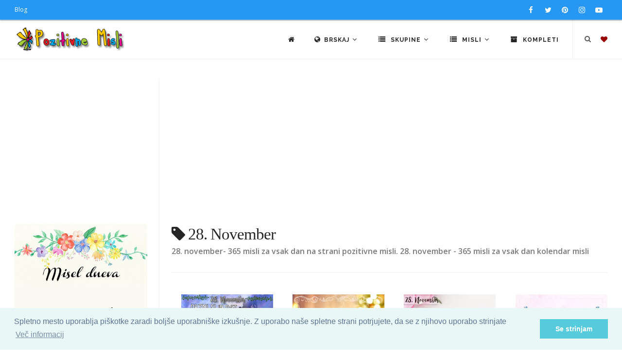

--- FILE ---
content_type: text/html; charset=UTF-8
request_url: https://thumb.pozitivnemisli.com/tag/28-november
body_size: 8850
content:
<!DOCTYPE html>
<html lang="sl">
<head>
    <title>28. november : Pozitivne Misli</title>
    <meta name="keywords" content="28. november msili, misli o življenju, 365 misli, koledar misli, misel dneva, nastja klevže">
    <meta name="description" content="28. november- 365 misli za vsak dan na strani pozitivne misli. 28. november - 365 misli za vsak dan kolendar misli">

    <meta charset="utf-8">
    <meta name="viewport" content="width=device-width, initial-scale=1, maximum-scale=1" />
    <meta name="google-site-verification" content="346fqpKE7Gd07ExSr-E71yraetRdxQeOtLwDERQTkN4">
    <meta name="revisit" content="1 day">
		<meta name="author" content="Pozitivne Misli">
		<meta name="publisher" content="PozitivneMisli.com">
		
    <link href="//fonts.googleapis.com/css?family=Open+Sans:300,400,800,700,600|Montserrat:400,500,600,700|Raleway:100,300,600,700,800&subset=latin-ext" rel="stylesheet" type="text/css" />
    <link href="/css/theme.min.css" rel="stylesheet">
    <link href="/css/custom.css" rel="stylesheet">
    <link rel="stylesheet" href="https://cdnjs.cloudflare.com/ajax/libs/font-awesome/4.7.0/css/font-awesome.min.css" />

    <link rel="shortcut icon" href="/images/favicon.png">

            <link rel="canonical" href="https://pozitivnemisli.com/tag/28-november">
    
    
    
		<script async custom-element="amp-auto-ads" src="https://cdn.ampproject.org/v0/amp-auto-ads-0.1.js"></script>

</head>
<body class="no-page-loader">

<div id="wrapper">
    <!-- Topbar -->
        <div id="topbar" class="topbar-fullwidth dark visible-md visible-lg">
            <div class="container">
                <div class="row">
                    <div class="col-sm-6">
                        <ul class="top-menu">
                            <li><a href="http://nastjaklevze.com" rel="noreferrer" target="_blank">Blog</a></li>
                        </ul>
                    </div>
                    <div class="col-sm-6 hidden-xs">
                        <div class="social-icons social-icons-colored-hover">
                            <ul>
                                <li class="social-facebook">
                                	<a href="https://www.facebook.com/Pozitivne-Misli-489359951191738" target="_blank" rel="noreferrer nofollow">
                                		<i class="fa fa-facebook"></i>
                                		</a>
                                </li>
                                <li class="social-twitter"><a href="https://twitter.com/Misli_pozitivne"  target="_blank" rel="noreferrer nofollow"><i class="fa fa-twitter"></i></a></li>
                                <li class="social-pinterest"><a href="https://www.pinterest.com/nastjaklevze/"><i class="fa fa-pinterest" target="_blank" rel="noreferrer nofollow"></i></a></li>
                                <li class="social-instagram"><a href="https://www.instagram.com/nastjaklevze/"><i class="fa fa-instagram" target="_blank" rel="noreferrer nofollow"></i></a></li>
                                <li class="social-youtube"><a href="https://www.youtube.com/user/coolwallpapers/videos"><i class="fa fa-youtube-play" target="_blank" rel="noreferrer nofollow"></i></a></li>
                            </ul>
                        </div>
                    </div>
                </div>
            </div>
        </div>
        <!-- end: Topbar -->

        <!-- Header -->
        <header id="header" class="header-fullwidth light">
            <div id="header-wrap">
                <div class="container">

                    <div id="logo" itemscope itemtype="https://schema.org/Organization">
                        <a href="https://thumb.pozitivnemisli.com" class="logo" itemprop="url" data-dark-logo="/gfx/logo_sm.png">
                            <img src="/gfx/logo_sm.png" itemprop="logo" alt="Pozitivne Misli">
                        </a>
                    </div> <!-- end #logo -->

                    <div id="top-search" itemscope itemtype="https://schema.org/WebSite">
                    	<meta itemprop="url" content="https://pozitivnemisli.com/"/>
                    	
                        <form action="/search" method="get" itemprop="potentialAction" itemscope itemtype="https://schema.org/SearchAction">
										        <meta itemprop="target" content="https://pozitivnemisli.com/search?query={qs}"/>
                            <input type="text" name="qs" class="form-control" itemprop="query-input" value="" placeholder="Vpišite iskalni niz in pritisnite &quot;Enter&quot;">
                        </form>
                    </div> <!-- end #top-search -->

                    <!--Header Extras-->
                    <div class="header-extras">
                        <ul>
                            <li>
                                <!--top search-->
                                <a id="top-search-trigger" href="#" class="toggle-item">
                                    <i class="fa fa-search"></i>
                                    <i class="fa fa-close"></i>
                                </a>
                                <!--end: top search-->
                            </li>
                            <li>
                                <!--shopping cart-->
                                <div id="shopping-cart">
                                    <a href="https://thumb.pozitivnemisli.com/favourites">
                                        <i style="color:#900" class="fa fa-heart"></i></a>
                                </div>
                                <!--end: shopping cart-->
                            </li>
                        </ul>
                    </div>
                    <!--end: Header Extras-->

                    <!--Navigation Resposnive Trigger-->
                    <div id="mainMenu-trigger">
                        <button class="lines-button x"> <span class="lines"></span> </button>
                    </div>
                    <!--end: Navigation Resposnive Trigger-->

                    <!--Navigation-->
                    <div id="mainMenu" class="menu-lines">
                        <div class="container">
                            <nav>
                                <ul>

                                    <li><a href="https://thumb.pozitivnemisli.com"><i class="fa fa-home"></i></a></li>

                                    <li class="dropdown mega-menu-item"> <a href="#"><i class="fa fa-globe"></i>Brskaj <i class="fa fa-angle-down"></i></a>
                                        <ul class="dropdown-menu hidden-xs" style="max-width:600px">
                                            <li class="mega-menu-content">
                                                
                                                <div class="row">

                                                    <div class="col-sm-4 col-md-4 text-center tb-box">
                                                        <a href="https://thumb.pozitivnemisli.com/tags" title="Značke">
                                                            <i class="fa fa-tags fa-2x"></i><br>
                                                            Oznake
                                                        </a>
                                                    </div>

                                                    <div class="col-sm-4 col-md-4 text-center tb-box">
                                                        <a href="https://thumb.pozitivnemisli.com/video" title="Video pozitivne misli">
                                                            <i class="fa fa-video-camera fa-2x"></i><br>
                                                            Video - Pozitivne Misli
                                                        </a>
                                                    </div>

                                                    <div class="col-sm-4 col-md-4 text-center tb-box">
                                                        <a href="https://thumb.pozitivnemisli.com/featured" title="Featured">
                                                            <i class="fa fa-star fa-2x"></i><br>
                                                            Največkrat ogledane misli
                                                        </a>
                                                    </div>

                                                </div> <!-- end .row -->
                                                
                                                <div class="row" style="margin-top:25px">

                                                    <div class="col-sm-4 col-md-4 text-center tb-box">
                                                        <a href="https://thumb.pozitivnemisli.com/popular" title="Popular">
                                                            <i class="fa fa-trophy fa-2x"></i><br>
                                                            Popularne
                                                        </a>
                                                    </div>

                                                    <div class="col-sm-4 col-md-4 text-center tb-box">
                                                        <a href="https://thumb.pozitivnemisli.com/latest" title="Latest">
                                                            <i class="fa fa-reorder fa-2x"></i><br>
                                                            Najnovejše Misli
                                                        </a>
                                                    </div>

                                                    <div class="col-sm-4 col-md-4 text-center tb-box">
                                                        <a href="https://thumb.pozitivnemisli.com/quotes" title="Misel Dneva">
                                                            <i class="fa fa-quote-left fa-2x"></i><br>
                                                            Misel dneva</a>
                                                    </div>

                                                </div> <!-- end .row -->


                                                <div class="row" style="margin-top:25px">
                                                    <div class="col-sm-4 col-md-4 text-center tb-box">
                                                        <a href="https://thumb.pozitivnemisli.com/hvaleznost" title="Hvaleznost">
                                                            <i class="fa fa-thumbs-up fa-2x"></i><br>
                                                            Hvaležnost</a>
                                                    </div>

                                                    <div class="col-sm-4 col-md-4 text-center tb-box">
                                                        <a href="https://thumb.pozitivnemisli.com/afirmacije" title="Afirmacije">
                                                            <i class="fa fa-lightbulb-o fa-2x"></i><br>
                                                            Afirmacije</a>
                                                    </div>


                                                    <div class="col-sm-4 col-md-4 text-center tb-box">
                                                        <a href="https://thumb.pozitivnemisli.com/random" title="Random">
                                                            <i class="fa fa-random fa-2x"></i><br>
                                                            Naključno
                                                        </a>
                                                    </div>
                                                </div> <!-- end .row -->



                                                <div class="row" style="margin-top:25px">
                                                    <div class="col-sm-4 col-md-4 text-center tb-box">
                                                        <a href="https://thumb.pozitivnemisli.com/sporocila" title="Sporočila">
                                                            <i class="fa fa-newspaper-o fa-2x"></i><br>
                                                            Sporočila
                                                        </a>
                                                    </div>

                                                    <div class="col-sm-4 col-md-4 text-center tb-box">
                                                        <a href="https://thumb.pozitivnemisli.com/pozitivne-misli" title="Pozitivne misli">
                                                            <i class="fa fa-heartbeat fa-2x"></i><br>
                                                            Kratki Navdihi
                                                        </a>
                                                    </div>

                                                    <div class="col-sm-4 col-md-4 text-center tb-box">
                                                    </div>

                                                </div> <!-- end .row -->
                                            </li>
                                        </ul>
                                        <ul class="dropdown-menu visible-xs">

                                                    <li>
                                                        <a href="https://thumb.pozitivnemisli.com/tags" title="Značke">
                                                            <i class="fa fa-tags"></i> &nbsp;
                                                            Oznake
                                                        </a>
                                                    </li>

                                                    <li>
                                                        <a href="https://thumb.pozitivnemisli.com/video" title="Video pozitivne misli">
                                                            <i class="fa fa-video-camera"></i> &nbsp;
                                                            Video - Pozitivne Misli
                                                        </a>
                                                    </li>

                                                    <li>
                                                        <a href="https://thumb.pozitivnemisli.com/featured" title="Featured">
                                                            <i class="fa fa-star"></i> &nbsp;
                                                            Največkrat ogledane misli
                                                        </a>
                                                    </li>


                                                    <li>
                                                        <a href="https://thumb.pozitivnemisli.com/popular" title="Popular">
                                                            <i class="fa fa-trophy"></i> &nbsp;
                                                            Popularne
                                                        </a>
                                                    </li>

                                                    <li>
                                                        <a href="https://thumb.pozitivnemisli.com/latest" title="Latest">
                                                            <i class="fa fa-reorder"></i> &nbsp;
                                                            Najnovejše Misli
                                                        </a>
                                                    </li>

                                                    <li>
                                                        <a href="https://thumb.pozitivnemisli.com/quotes" title="Misel Dneva">
                                                            <i class="fa fa-quote-left"></i> &nbsp;
                                                            Misel dneva</a>
                                                    </li>

                                                                                            
                                                    <li>
                                                        <a href="https://thumb.pozitivnemisli.com/hvaleznost" title="Hvaleznost">
                                                            <i class="fa fa-thumbs-up"></i> &nbsp;
                                                            Hvaležnost</a>
                                                    </li>

                                                    <li>
                                                        <a href="https://thumb.pozitivnemisli.com/afirmacije" title="Afirmacije">
                                                            <i class="fa fa-lightbulb-o"></i> &nbsp;
                                                            Afirmacije</a>
                                                    </li>


                                                    <li>
                                                        <a href="https://thumb.pozitivnemisli.com/random" title="Random">
                                                            <i class="fa fa-random"></i> &nbsp;
                                                            Naključno
                                                        </a>
                                                    </li>
                                                                                                
                                                    <li>
                                                        <a href="https://thumb.pozitivnemisli.com/sporocila" title="Sporočila">
                                                            <i class="fa fa-newspaper-o"></i> &nbsp;
                                                            Sporočila
                                                        </a>
                                                    </li>

                                                    <li>
                                                        <a href="https://thumb.pozitivnemisli.com/pozitivne-misli" title="Pozitivne misli">
                                                            <i class="fa fa-heartbeat"></i> &nbsp;
                                                            Pozitivne misli
                                                        </a>
                                                    </li>

                                        </ul>
                                    </li>

                                    <li class="dropdown mega-menu-item"> <a href="#"><i class="fa fa-list"></i> Skupine <i class="fa fa-angle-down"></i></a>
                                        <ul class="dropdown-menu">
                                            <li class="mega-menu-content">

                                                <div class="row">
                                                                                                        <div class="col-md-3">
                                                        <ul>
                                                                                                                        <li>
                                                                <a href="/category/59/misli-za-valentinovo">Misli za valentinovo</a>
                                                            </li>
                                                                                                                        <li>
                                                                <a href="/category/111/novoletni-verzi-carobne-misli-za-novo-leto">Novoletni Verzi - Čarobne Misli za Novo Leto</a>
                                                            </li>
                                                                                                                        <li>
                                                                <a href="/category/51/bozicni-verzi">Božični verzi</a>
                                                            </li>
                                                                                                                        <li>
                                                                <a href="/category/63/velikonocni-verzi-verzi-za-veliko-noc">Velikonočni verzi - Verzi za veliko noč</a>
                                                            </li>
                                                                                                                        <li>
                                                                <a href="/category/38/misli-za-rojstni-dan">Misli za rojstni dan</a>
                                                            </li>
                                                                                                                        <li>
                                                                <a href="/category/39/misli-za-dobro-jutro">Misli za dobro jutro</a>
                                                            </li>
                                                                                                                        <li>
                                                                <a href="/category/34/misli-o-zivljenju">Misli o življenju</a>
                                                            </li>
                                                                                                                        <li>
                                                                <a href="/category/50/angelske-in-vilinske-modrosti">Angelske in vilinske modrosti</a>
                                                            </li>
                                                                                                                        <li>
                                                                <a href="/category/185/citati">Citati</a>
                                                            </li>
                                                                                                                        <li>
                                                                <a href="/category/178/lepe-misli-za-god">Lepe misli za God</a>
                                                            </li>
                                                                                                                        <li>
                                                                <a href="/category/53/smesne-in-duhovite-misli">Smešne in duhovite misli</a>
                                                            </li>
                                                                                                                        <li>
                                                                <a href="/category/108/sporocila-za-duso">Sporočila za dušo</a>
                                                            </li>
                                                                                                                        <li>
                                                                <a href="/category/127/zakon-privlacnosti-vibracije">Zakon privlačnosti - vibracije</a>
                                                            </li>
                                                                                                                        <li>
                                                                <a href="/category/85/dobrodosel-mesec">Dobrodošel mesec</a>
                                                            </li>
                                                                                                                        <li>
                                                                <a href="/category/123/gregorjevo-verzi-in-misli">Gregorjevo - Verzi in misli</a>
                                                            </li>
                                                                                                                        <li>
                                                                <a href="/category/94/duhovnost">Duhovnost</a>
                                                            </li>
                                                                                                                        <li>
                                                                <a href="/category/87/miklavz-verzi-in-misli">Miklavž - verzi in misli</a>
                                                            </li>
                                                                                                                        <li>
                                                                <a href="/category/88/misli-o-cudezih">Misli o čudežih</a>
                                                            </li>
                                                                                                                    </ul>
                                                    </div> <!-- end .col-md-3 -->
                                                                                                        <div class="col-md-3">
                                                        <ul>
                                                                                                                        <li>
                                                                <a href="/category/47/misli-o-denarju">Misli o denarju</a>
                                                            </li>
                                                                                                                        <li>
                                                                <a href="/category/48/misli-o-druzini">Misli o družini</a>
                                                            </li>
                                                                                                                        <li>
                                                                <a href="/category/100/misli-o-hvaleznosti">Misli o hvaležnosti</a>
                                                            </li>
                                                                                                                        <li>
                                                                <a href="/category/103/misli-o-jeseni">Misli o jeseni</a>
                                                            </li>
                                                                                                                        <li>
                                                                <a href="/category/183/misli-o-naravi">Misli o Naravi</a>
                                                            </li>
                                                                                                                        <li>
                                                                <a href="/category/36/misli-o-ljubezni">Misli o Ljubezni</a>
                                                            </li>
                                                                                                                        <li>
                                                                <a href="/category/97/misli-o-odnosih">Misli o Odnosih</a>
                                                            </li>
                                                                                                                        <li>
                                                                <a href="/category/184/misli-o-razocaranju">Misli o razočaranju</a>
                                                            </li>
                                                                                                                        <li>
                                                                <a href="/category/165/misli-o-zdravju">Misli o Zdravju</a>
                                                            </li>
                                                                                                                        <li>
                                                                <a href="/category/101/misli-o-mackah">Misli o mačkah</a>
                                                            </li>
                                                                                                                        <li>
                                                                <a href="/category/82/misli-o-mami">Misli o mami</a>
                                                            </li>
                                                                                                                        <li>
                                                                <a href="/category/52/misli-o-objemu">Misli o objemu</a>
                                                            </li>
                                                                                                                        <li>
                                                                <a href="/category/58/misli-o-prijateljstvu">Misli o prijateljstvu</a>
                                                            </li>
                                                                                                                        <li>
                                                                <a href="/category/41/misli-o-pogumu">Misli o pogumu</a>
                                                            </li>
                                                                                                                        <li>
                                                                <a href="/category/150/misli-o-pomladi">Misli o pomladi</a>
                                                            </li>
                                                                                                                        <li>
                                                                <a href="/category/90/misli-o-sanjah">Misli o sanjah</a>
                                                            </li>
                                                                                                                        <li>
                                                                <a href="/category/35/misli-o-sreci">Misli o sreči</a>
                                                            </li>
                                                                                                                        <li>
                                                                <a href="/category/91/misli-o-soli">Misli o Šoli</a>
                                                            </li>
                                                                                                                    </ul>
                                                    </div> <!-- end .col-md-3 -->
                                                                                                        <div class="col-md-3">
                                                        <ul>
                                                                                                                        <li>
                                                                <a href="/category/37/misli-o-uspehu">Misli o uspehu</a>
                                                            </li>
                                                                                                                        <li>
                                                                <a href="/category/49/misli-o-psih">Misli o psih</a>
                                                            </li>
                                                                                                                        <li>
                                                                <a href="/category/62/misli-o-zalosti">Misli o žalosti</a>
                                                            </li>
                                                                                                                        <li>
                                                                <a href="/category/102/misli-o-zivalih">Misli o živalih</a>
                                                            </li>
                                                                                                                        <li>
                                                                <a href="/category/65/misli-za-cudovite-osebe">Misli za čudovite osebe</a>
                                                            </li>
                                                                                                                        <li>
                                                                <a href="/category/80/misli-za-dan-zena">Misli za dan žena</a>
                                                            </li>
                                                                                                                        <li>
                                                                <a href="/category/79/misli-za-materinski-dan">Misli za materinski dan</a>
                                                            </li>
                                                                                                                        <li>
                                                                <a href="/category/83/misli-za-dober-dan">Misli za dober dan</a>
                                                            </li>
                                                                                                                        <li>
                                                                <a href="/category/40/misli-za-lahko-noc">Misli za lahko noč</a>
                                                            </li>
                                                                                                                        <li>
                                                                <a href="/category/71/misli-za-ponedeljek">Misli za ponedeljek</a>
                                                            </li>
                                                                                                                        <li>
                                                                <a href="/category/72/misli-za-torek">Misli za torek</a>
                                                            </li>
                                                                                                                        <li>
                                                                <a href="/category/73/misli-za-sredo">Misli za sredo</a>
                                                            </li>
                                                                                                                        <li>
                                                                <a href="/category/74/misli-za-cetrtek">Misli za četrtek</a>
                                                            </li>
                                                                                                                        <li>
                                                                <a href="/category/75/misli-za-petek">Misli za petek</a>
                                                            </li>
                                                                                                                        <li>
                                                                <a href="/category/76/misli-za-soboto">Misli za soboto</a>
                                                            </li>
                                                                                                                        <li>
                                                                <a href="/category/77/misli-za-nedeljo">Misli za Nedeljo</a>
                                                            </li>
                                                                                                                        <li>
                                                                <a href="/category/67/misli-za-rojstvo-otroka">Misli za rojstvo otroka</a>
                                                            </li>
                                                                                                                        <li>
                                                                <a href="/category/64/misli-za-poroko">Misli za poroko</a>
                                                            </li>
                                                                                                                    </ul>
                                                    </div> <!-- end .col-md-3 -->
                                                                                                        <div class="col-md-3">
                                                        <ul>
                                                                                                                        <li>
                                                                <a href="/category/98/misli-za-obletnico-poroke">Misli za obletnico poroke</a>
                                                            </li>
                                                                                                                        <li>
                                                                <a href="/category/57/misli-v-slovo-in-zalne-misli">Misli v slovo in  Žalne misli</a>
                                                            </li>
                                                                                                                        <li>
                                                                <a href="/category/78/misli-za-noc-carovnic">Misli za Noč čarovnic</a>
                                                            </li>
                                                                                                                        <li>
                                                                <a href="/category/56/misli-za-zenske">Misli za ženske</a>
                                                            </li>
                                                                                                                        <li>
                                                                <a href="/category/42/motivacija-in-inspiracija">Motivacija in Inspiracija</a>
                                                            </li>
                                                                                                                        <li>
                                                                <a href="/category/55/nastja-klevze">Nastja Klevže</a>
                                                            </li>
                                                                                                                        <li>
                                                                <a href="/category/45/pozitivcice">Pozitivčice</a>
                                                            </li>
                                                                                                                        <li>
                                                                <a href="/category/157/pust-misli-in-verzi-za-pusta">Pust - Misli in Verzi za Pusta</a>
                                                            </li>
                                                                                                                        <li>
                                                                <a href="/category/33/razne-misli">Razne misli</a>
                                                            </li>
                                                                                                                        <li>
                                                                <a href="/category/81/verzi">Verzi</a>
                                                            </li>
                                                                                                                        <li>
                                                                <a href="/category/46/misli-o-otrocih">Misli o otrocih</a>
                                                            </li>
                                                                                                                        <li>
                                                                <a href="/category/54/misli-o-samozavesti">Misli o samozavesti</a>
                                                            </li>
                                                                                                                        <li>
                                                                <a href="/category/93/misli-o-bratu">Misli o bratu</a>
                                                            </li>
                                                                                                                        <li>
                                                                <a href="/category/148/misli-o-rozah">Misli o Rožah</a>
                                                            </li>
                                                                                                                        <li>
                                                                <a href="/category/92/misli-o-sestri">Misli o sestri</a>
                                                            </li>
                                                                                                                        <li>
                                                                <a href="/category/159/misli-o-kavi">Misli o kavi</a>
                                                            </li>
                                                                                                                        <li>
                                                                <a href="/category/44/afirmacije">Afirmacije</a>
                                                            </li>
                                                                                                                    </ul>
                                                    </div> <!-- end .col-md-3 -->
                                                                                                    </div> <!-- end .row -->
                                            </li>
                                        </ul>
                                    </li>



                                    <li class="dropdown mega-menu-item"> <a href="#"><i class="fa fa-list"></i> Misli <i class="fa fa-angle-down"></i></a>
                                        <ul class="dropdown-menu">
                                            <li class="mega-menu-content">

                                                <div class="row">
                                                                                                        <div class="col-md-3">
                                                        <ul>
                                                                                                                        <li>
                                                                <a href="/category/106/adventni-koledar">Adventni koledar</a>
                                                            </li>
                                                                                                                        <li>
                                                                <a href="/category/141/bozic-v-srcu-adventni-koledar">Božič v srcu - adventni koledar</a>
                                                            </li>
                                                                                                                        <li>
                                                                <a href="/category/169/koledar-pomembnih-dnevov-20242025">Koledar Pomembnih Dnevov 2024/2025</a>
                                                            </li>
                                                                                                                        <li>
                                                                <a href="/category/117/afirmacije-moc-afirmacij">Afirmacije - Moč Afirmacij</a>
                                                            </li>
                                                                                                                        <li>
                                                                <a href="/category/174/365-pozitivcic-misli-o-zivljenju-za-vsak-dan">365 Pozitivčic - Misli o Življenju za vsak dan</a>
                                                            </li>
                                                                                                                        <li>
                                                                <a href="/category/109/zelim-biti-srecna">Želim biti srečna</a>
                                                            </li>
                                                                                                                        <li>
                                                                <a href="/category/154/porocni-verzi">Poročni verzi</a>
                                                            </li>
                                                                                                                    </ul>
                                                    </div> <!-- end .col-md-3 -->
                                                                                                        <div class="col-md-3">
                                                        <ul>
                                                                                                                        <li>
                                                                <a href="/category/190/misli-za-vsak-dan-v-tednu">Misli za vsak dan v tednu</a>
                                                            </li>
                                                                                                                        <li>
                                                                <a href="/category/172/pozitivcica-verzi-za-veselo-noc-carovnic">Pozitivčica- Verzi za Veselo noč čarovnic</a>
                                                            </li>
                                                                                                                        <li>
                                                                <a href="/category/171/365-pozitivcic-misli-za-srecno-zivljenje">365 Pozitivčic - Misli za Srečno Življenje</a>
                                                            </li>
                                                                                                                        <li>
                                                                <a href="/category/166/365-voscil-za-rojstni-dan">365 voščil za rojstni dan</a>
                                                            </li>
                                                                                                                        <li>
                                                                <a href="/category/149/misli-za-8-marec-dan-zena">Misli za 8. marec dan žena</a>
                                                            </li>
                                                                                                                        <li>
                                                                <a href="/category/162/kraljice-so-rojene-verzi-za-posebne-zenske">Kraljice so rojene - Verzi za posebne ženske</a>
                                                            </li>
                                                                                                                        <li>
                                                                <a href="/category/68/misli-za-lep-dan">Misli za lep dan</a>
                                                            </li>
                                                                                                                    </ul>
                                                    </div> <!-- end .col-md-3 -->
                                                                                                        <div class="col-md-3">
                                                        <ul>
                                                                                                                        <li>
                                                                <a href="/category/160/365-srecnih-dni">365 srečnih dni</a>
                                                            </li>
                                                                                                                        <li>
                                                                <a href="/category/156/365-lepih-misli-zivljenja">365 lepih misli življenja</a>
                                                            </li>
                                                                                                                        <li>
                                                                <a href="/category/112/365-modrih-misli">365 modrih misli</a>
                                                            </li>
                                                                                                                        <li>
                                                                <a href="/category/144/365-lepih-misli-za-vsak-dan">365 lepih misli za vsak dan</a>
                                                            </li>
                                                                                                                        <li>
                                                                <a href="/category/155/zivljenjske-modrosti">Življenjske Modrosti</a>
                                                            </li>
                                                                                                                        <li>
                                                                <a href="/category/168/pobarvanke">Pobarvanke</a>
                                                            </li>
                                                                                                                        <li>
                                                                <a href="/category/139/bozic-carobni-bozic-20242025">Božič - Čarobni božič 2024/2025</a>
                                                            </li>
                                                                                                                    </ul>
                                                    </div> <!-- end .col-md-3 -->
                                                                                                        <div class="col-md-3">
                                                        <ul>
                                                                                                                        <li>
                                                                <a href="/category/135/dar-misli">Dar MISLI</a>
                                                            </li>
                                                                                                                        <li>
                                                                <a href="/category/122/hvala-ker-si-pozitivne-misli">Hvala, ker si: Pozitivne Misli</a>
                                                            </li>
                                                                                                                        <li>
                                                                <a href="/category/129/louise-l-hay-afirmacije">Louise L. Hay Afirmacije</a>
                                                            </li>
                                                                                                                        <li>
                                                                <a href="/category/116/sem-srecna-in-uspesna-oseba">Sem srečna in uspešna oseba</a>
                                                            </li>
                                                                                                                        <li>
                                                                <a href="/category/179/horoskop-20242025">Horoskop 2024/2025</a>
                                                            </li>
                                                                                                                    </ul>
                                                    </div> <!-- end .col-md-3 -->
                                                                                                    </div> <!-- end .row -->
                                            </li>
                                        </ul>
                                    </li>



                                    <li><a href="https://thumb.pozitivnemisli.com/sets"><i class="fa fa-archive"></i> Kompleti</a></li>



                                </ul>
                            </nav>
                        </div>
                    </div>
                    <!--end: Navigation-->

                </div>
            </div>
        </header>
        <!-- end: Header -->


<section id="page-content" class="sidebar-left">
    <div class="container-fluid">
        <div class="row">
            <div class="content col-md-9 col-sm-12">
                <div>
                    <h1><i class="fa fa-tag"></i> 28. November</h1>
                </div> <!-- end: Page title -->
		<p>28. november- 365 misli za vsak dan na strani pozitivne misli. 28. november - 365 misli za vsak dan kolendar misli</p>
                <hr>
                <!-- PozitivneMisli Responsive -->
<div align="center" style="padding-bottom:15px">
</div>

                <div class="portfolio-4-columns grid-layout post-4-columns m-b-10" itemscope itemtype="http://schema.org/ImageGallery">
	    	    	      <a itemprop="url" href="/px47b/28-november-365-misli-za-vsak-dan">

	    <div class="portfolio-item p-20 img-zoom pf-illustrations pf-media pf-icons pf-Media" itemprop="associatedMedia" itemscope itemtype="http://schema.org/ImageObject">
	        <div class="portfolio-item-wrap">
	            <div class="portfolio-image">
	                <img style="aspect-ratio:1/1;object-fit:cover" itemprop="contentUrl" decoding="async" loading="lazy" src="https://thumb.pozitivnemisli.com/600/47b.webp" alt="28. november - 365 misli za vsak dan">
	            </div>
	            <div class="portfolio-description">
	                    <h3>28. november - 365 misli za vsak dan</h3>
	                    <span>365 lepih misli za vsak dan</span>
	            </div>
	        </div>
	        <meta itemprop="caption" content="28. november - 365 misli za vsak dan">
        	<meta itemprop="url" content="/px47b/28-november-365-misli-za-vsak-dan">
	        <span itemprop="creator" itemtype="https://schema.org/Person" itemscope>
        		<meta itemprop="name" content="Pozitivne Misli" />
      		</span>
      		<meta itemprop="acquireLicensePage" content="https://PozitivneMisli.com"/>
	        <meta itemprop="license" content="https://PozitivneMisli.com">
    	    <meta itemprop="creditText" content="PozitivneMisli">
      	  <meta itemprop="copyrightNotice" content="2019">
	    </div>
	  </a>
        	      <a itemprop="url" href="/px4Lj/28-november-365-misli-koledar-lepih-misli-o-zivljenju">

	    <div class="portfolio-item p-20 img-zoom pf-illustrations pf-media pf-icons pf-Media" itemprop="associatedMedia" itemscope itemtype="http://schema.org/ImageObject">
	        <div class="portfolio-item-wrap">
	            <div class="portfolio-image">
	                <img style="aspect-ratio:1/1;object-fit:cover" itemprop="contentUrl" decoding="async" loading="lazy" src="https://thumb.pozitivnemisli.com/600/4Lj.webp" alt="28. november - 365 misli koledar lepih misli o življenju">
	            </div>
	            <div class="portfolio-description">
	                    <h3>28. november - 365 misli koledar lepih misli o življenju</h3>
	                    <span>365 lepih misli življenja</span>
	            </div>
	        </div>
	        <meta itemprop="caption" content="28. november - 365 misli koledar lepih misli o življenju">
        	<meta itemprop="url" content="/px4Lj/28-november-365-misli-koledar-lepih-misli-o-zivljenju">
	        <span itemprop="creator" itemtype="https://schema.org/Person" itemscope>
        		<meta itemprop="name" content="Pozitivne Misli" />
      		</span>
      		<meta itemprop="acquireLicensePage" content="https://PozitivneMisli.com"/>
	        <meta itemprop="license" content="https://PozitivneMisli.com">
    	    <meta itemprop="creditText" content="PozitivneMisli">
      	  <meta itemprop="copyrightNotice" content="2020">
	    </div>
	  </a>
        	      <a itemprop="url" href="/px3Ba/28-november-lepota-in-popolnost">

	    <div class="portfolio-item p-20 img-zoom pf-illustrations pf-media pf-icons pf-Media" itemprop="associatedMedia" itemscope itemtype="http://schema.org/ImageObject">
	        <div class="portfolio-item-wrap">
	            <div class="portfolio-image">
	                <img style="aspect-ratio:1/1;object-fit:cover" itemprop="contentUrl" decoding="async" loading="lazy" src="https://thumb.pozitivnemisli.com/600/3Ba.webp" alt="28. NOVEMBER -  Lepota in popolnost">
	            </div>
	            <div class="portfolio-description">
	                    <h3>28. NOVEMBER -  Lepota in popolnost</h3>
	                    <span>365 modrih misli</span>
	            </div>
	        </div>
	        <meta itemprop="caption" content="28. NOVEMBER -  Lepota in popolnost">
        	<meta itemprop="url" content="/px3Ba/28-november-lepota-in-popolnost">
	        <span itemprop="creator" itemtype="https://schema.org/Person" itemscope>
        		<meta itemprop="name" content="Pozitivne Misli" />
      		</span>
      		<meta itemprop="acquireLicensePage" content="https://PozitivneMisli.com"/>
	        <meta itemprop="license" content="https://PozitivneMisli.com">
    	    <meta itemprop="creditText" content="PozitivneMisli">
      	  <meta itemprop="copyrightNotice" content="2018">
	    </div>
	  </a>
        	      <a itemprop="url" href="/px4Ju/28-november-pozitivcica-za-danasnji-dan">

	    <div class="portfolio-item p-20 img-zoom pf-illustrations pf-media pf-icons pf-Media" itemprop="associatedMedia" itemscope itemtype="http://schema.org/ImageObject">
	        <div class="portfolio-item-wrap">
	            <div class="portfolio-image">
	                <img style="aspect-ratio:1/1;object-fit:cover" itemprop="contentUrl" decoding="async" loading="lazy" src="https://thumb.pozitivnemisli.com/600/4Ju.webp" alt="28. November - Pozitivčica za današnji dan">
	            </div>
	            <div class="portfolio-description">
	                    <h3>28. November - Pozitivčica za današnji dan</h3>
	                    <span>365 Pozitivčic - Misli za Srečno Življenje</span>
	            </div>
	        </div>
	        <meta itemprop="caption" content="28. November - Pozitivčica za današnji dan">
        	<meta itemprop="url" content="/px4Ju/28-november-pozitivcica-za-danasnji-dan">
	        <span itemprop="creator" itemtype="https://schema.org/Person" itemscope>
        		<meta itemprop="name" content="Pozitivne Misli" />
      		</span>
      		<meta itemprop="acquireLicensePage" content="https://PozitivneMisli.com"/>
	        <meta itemprop="license" content="https://PozitivneMisli.com">
    	    <meta itemprop="creditText" content="PozitivneMisli">
      	  <meta itemprop="copyrightNotice" content="2020">
	    </div>
	  </a>
        	      <a itemprop="url" href="/px4Li/28-november-voscilo-za-rojstni-dan-pozitivcica">

	    <div class="portfolio-item p-20 img-zoom pf-illustrations pf-media pf-icons pf-Media" itemprop="associatedMedia" itemscope itemtype="http://schema.org/ImageObject">
	        <div class="portfolio-item-wrap">
	            <div class="portfolio-image">
	                <img style="aspect-ratio:1/1;object-fit:cover" itemprop="contentUrl" decoding="async" loading="lazy" src="https://thumb.pozitivnemisli.com/600/4Li.webp" alt="28. november ~  voščilo za rojstni dan ~ Pozitivčica">
	            </div>
	            <div class="portfolio-description">
	                    <h3>28. november ~  voščilo za rojstni dan ~ Pozitivčica</h3>
	                    <span>365 voščil za rojstni dan</span>
	            </div>
	        </div>
	        <meta itemprop="caption" content="28. november ~  voščilo za rojstni dan ~ Pozitivčica">
        	<meta itemprop="url" content="/px4Li/28-november-voscilo-za-rojstni-dan-pozitivcica">
	        <span itemprop="creator" itemtype="https://schema.org/Person" itemscope>
        		<meta itemprop="name" content="Pozitivne Misli" />
      		</span>
      		<meta itemprop="acquireLicensePage" content="https://PozitivneMisli.com"/>
	        <meta itemprop="license" content="https://PozitivneMisli.com">
    	    <meta itemprop="creditText" content="PozitivneMisli">
      	  <meta itemprop="copyrightNotice" content="2020">
	    </div>
	  </a>
        	      <a itemprop="url" href="/px5pn/332-pozitivcica-ce-se-spreminjam-s-pomocjo-svojih-misli">

	    <div class="portfolio-item p-20 img-zoom pf-illustrations pf-media pf-icons pf-Media" itemprop="associatedMedia" itemscope itemtype="http://schema.org/ImageObject">
	        <div class="portfolio-item-wrap">
	            <div class="portfolio-image">
	                <img style="aspect-ratio:1/1;object-fit:cover" itemprop="contentUrl" decoding="async" loading="lazy" src="https://thumb.pozitivnemisli.com/600/5pn.webp" alt="332 - Pozitivčica - Če se spreminjam s pomočjo svojih misli">
	            </div>
	            <div class="portfolio-description">
	                    <h3>332 - Pozitivčica - Če se spreminjam s pomočjo svojih misli</h3>
	                    <span>365 Pozitivčic - Misli o Življenju za vsak dan</span>
	            </div>
	        </div>
	        <meta itemprop="caption" content="332 - Pozitivčica - Če se spreminjam s pomočjo svojih misli">
        	<meta itemprop="url" content="/px5pn/332-pozitivcica-ce-se-spreminjam-s-pomocjo-svojih-misli">
	        <span itemprop="creator" itemtype="https://schema.org/Person" itemscope>
        		<meta itemprop="name" content="Pozitivne Misli" />
      		</span>
      		<meta itemprop="acquireLicensePage" content="https://PozitivneMisli.com"/>
	        <meta itemprop="license" content="https://PozitivneMisli.com">
    	    <meta itemprop="creditText" content="PozitivneMisli">
      	  <meta itemprop="copyrightNotice" content="2022">
	    </div>
	  </a>
        	      <a itemprop="url" href="/px5po/333-pozitivcica-nobena-dusa-ne-odraste">

	    <div class="portfolio-item p-20 img-zoom pf-illustrations pf-media pf-icons pf-Media" itemprop="associatedMedia" itemscope itemtype="http://schema.org/ImageObject">
	        <div class="portfolio-item-wrap">
	            <div class="portfolio-image">
	                <img style="aspect-ratio:1/1;object-fit:cover" itemprop="contentUrl" decoding="async" loading="lazy" src="https://thumb.pozitivnemisli.com/600/5po.webp" alt="333 - Pozitivčica - Nobena duša ne odraste">
	            </div>
	            <div class="portfolio-description">
	                    <h3>333 - Pozitivčica - Nobena duša ne odraste</h3>
	                    <span>365 Pozitivčic - Misli o Življenju za vsak dan</span>
	            </div>
	        </div>
	        <meta itemprop="caption" content="333 - Pozitivčica - Nobena duša ne odraste">
        	<meta itemprop="url" content="/px5po/333-pozitivcica-nobena-dusa-ne-odraste">
	        <span itemprop="creator" itemtype="https://schema.org/Person" itemscope>
        		<meta itemprop="name" content="Pozitivne Misli" />
      		</span>
      		<meta itemprop="acquireLicensePage" content="https://PozitivneMisli.com"/>
	        <meta itemprop="license" content="https://PozitivneMisli.com">
    	    <meta itemprop="creditText" content="PozitivneMisli">
      	  <meta itemprop="copyrightNotice" content="2022">
	    </div>
	  </a>
    	</div>
                <div class="paginator text-center">
                    
                </div>
                <div class="text-center" style="margin-top:10px;clear:both;padding-top:10px">

</div>
            </div> <!-- end .col-md-9 -->

            <!-- Sidebar-->
            <div class="sidebar col-md-3 hidden-sm">
                <div class="pinOnScroll2">

       <div class="text-center">
        <a href="https://thumb.pozitivnemisli.com/quotes">
        <div class="misel-dneva text-dark">
                <h3></h3>
                <p><div style="text-align: center;">
<p style="font-family: Georgia, serif; color: #000000; font-size: 22px; line-height: 1.8; margin: 0;"><em><strong>Danes se spomnim,</strong></em> <br />kako dobro je,<br />ko vzamem življenje <span style="color: #cc4e3c; font-weight: bold;">nežno</span><br />v svoje roke. 🧶✨<br />Vsak droben korak &scaron;teje. 🤍</p>
<p style="text-align: center; font-size: 22px; margin-top: 16px;">🌸𓂃🧶𓏸🍃⋆</p>
<p style="text-align: center; font-family: 'Brush Script MT', cursive; font-size: 18px; margin-top: 10px;"><a href="https://pozitivnemisli.com" style="color: #cc4e3c; text-decoration: none; font-weight: bold;"> pozitivnemisli.com </a></p>
</div></p>
        </div>
            </a>
    </div> <!-- end .sidebar_box -->
    <br><br>
    
				
		<div class="today-popular">
		    <h2 class="page-title">BLOG</h2>
		    <div class="blog-posts">
		    
		        
		        <div class="blog-article">
		            <div class="title">
		                <img src="/files/blog/picture/0/300_65accc10dbaf6.webp" alt="">
		                <h3>
		                    <a href="/blog/tedenski-horoskop-19-25-januar-2026" title="Tedenski horoskop: 19.–25. januar 2026">
		                        Tedenski horoskop: 19.–25. januar 2026
		                    </a>
		                </h3>
		            </div> <!-- end .title -->
		        </div> <!-- end .blog-articles -->
		    
		        
		        <div class="blog-article">
		            <div class="title">
		                <img src="/files/blog/picture/4/300_696c9a5c10e58.png.webp" alt="">
		                <h3>
		                    <a href="/blog/financne-blokade-kako-nezavedna-prepricanja-vplivajo-na-nas-odnos-do-denarja" title="Finančne blokade: kako nezavedna prepričanja vplivajo na naš odnos do denarja">
		                        Finančne blokade: kako nezavedna prepričanja vplivajo na naš odnos do denarja
		                    </a>
		                </h3>
		            </div> <!-- end .title -->
		        </div> <!-- end .blog-articles -->
		    
		        
		        <div class="blog-article">
		            <div class="title">
		                <img src="/files/blog/picture/1/300_65f1d2620194d.jpg.webp" alt="">
		                <h3>
		                    <a href="/blog/kako-vzpostaviti-stik-z-angelom-varuhom" title="Kako vzpostaviti stik z angelom varuhom?">
		                        Kako vzpostaviti stik z angelom varuhom?
		                    </a>
		                </h3>
		            </div> <!-- end .title -->
		        </div> <!-- end .blog-articles -->
		    
		        
		        <div class="blog-article">
		            <div class="title">
		                <img src="/files/blog/picture/2/300_66923ca2ebd03.webp.webp" alt="">
		                <h3>
		                    <a href="/blog/financni-horoskop-za-avgust-2024" title="Finančni horoskop za avgust 2024">
		                        Finančni horoskop za avgust 2024
		                    </a>
		                </h3>
		            </div> <!-- end .title -->
		        </div> <!-- end .blog-articles -->
		    
		        
		        <div class="blog-article">
		            <div class="title">
		                <img src="/files/blog/picture/0/300_6543b7d364455.webp" alt="">
		                <h3>
		                    <a href="/blog/najlepsi-verzi-za-rojstni-dan-ki-napolnijo-srce" title="Najlepši verzi za rojstni dan, ki napolnijo srce">
		                        Najlepši verzi za rojstni dan, ki napolnijo srce
		                    </a>
		                </h3>
		            </div> <!-- end .title -->
		        </div> <!-- end .blog-articles -->
		    
		        
		        <div class="blog-article">
		            <div class="title">
		                <img src="/files/blog/picture/4/300_68e0c8f60205f.jpg.webp" alt="">
		                <h3>
		                    <a href="/blog/ritual-za-ciscenje-blokad-in-privabljanje-denarja" title="Ritual za čiščenje blokad in privabljanje denarja">
		                        Ritual za čiščenje blokad in privabljanje denarja
		                    </a>
		                </h3>
		            </div> <!-- end .title -->
		        </div> <!-- end .blog-articles -->
		    
		        
		        <div class="blog-article">
		            <div class="title">
		                <img src="/files/blog/picture/2/300_66c43a229837e.webp.webp" alt="">
		                <h3>
		                    <a href="/blog/horoskop-za-september-2025" title="Horoskop za September 2025">
		                        Horoskop za September 2025
		                    </a>
		                </h3>
		            </div> <!-- end .title -->
		        </div> <!-- end .blog-articles -->
		    
		        
		        <div class="blog-article">
		            <div class="title">
		                <img src="/files/blog/picture/3/300_696ca2cdb1225.png.webp" alt="">
		                <h3>
		                    <a href="/blog/psihologija-denarja-morgan-housel" title="Psihologija denarja Morgan Housel">
		                        Psihologija denarja Morgan Housel
		                    </a>
		                </h3>
		            </div> <!-- end .title -->
		        </div> <!-- end .blog-articles -->
		    		    </div> <!-- end .blog-posts -->
		</div> <!-- end .today-popular -->
				

    <div class="sidebar_box" style="clear:both;overflow:hidden;margin-top:10px" align="center">
            </div>
		    </div> <!-- end .text-center -->
    <br>


      <div class="text-center">
        <a href="https://thumb.pozitivnemisli.com/afirmacije">
        <div class="afirmacija text-dark">
                <h3>Misel dneva</h3>
                <p><p style="text-align: center;"><strong><span style="font-size: 16pt;">🌟 Odkrijte <br />Moč Pozitivnih Afirmacij 🌈</span></strong></p>
<div>
<p>&nbsp;💫 Vsako jutro začnite z<strong> Afirmacijo</strong>, ki vas bo napolnila z energijo, motivacijo in pozitivnostjo. 🌞<br />Na&scaron;a skrbno izbrana zbirka afirmacij je zasnovana, da vam pomaga ustvariti dan, poln možnosti in lepih trenutkov. ✨ Povezava:</p>
<p style="text-align: center;"><strong><a href="https://pozitivnemisli.com/afirmacije" target="_blank" rel="noopener">Preberite dana&scaron;njo afirmacijo 📖<br /><span style="font-size: 18pt;">➡️</span></a></strong></p>
</div>
<p></p></p>
        </div>
            </a>
    </div> <!-- end .sidebar_box -->
    <br><br>
    
    <br>
</div> <!-- end: Sidebar-->
            </div> <!-- end .col-md-3 -->

        </div>
    </div>
</section> <!-- end: Content -->

<br style="clear:both">

<footer id="footer" class="footer-light">
                <div class="copyright-content">
            <div class="container">
                <div class="copyright-text text-center">
                    Copyright &copy; 2013 - 2026 by <a href="http://www.skinbase.org">SkinBase</a>.
                    All artwork are uploaded and copyrighted to its Author.
                    <i class="icon-picture"></i> Pozitivne Misli :
                    89 users online right now.
                </div>
            </div>
        </div>
    </footer> <!-- end: Footer -->
</div> <!-- end: Wrapper -->
  <script src="/js/lazysizes.min.js" async></script>

    <!-- Go to top button -->
    <a id="goToTop"><i class="fa fa-angle-up top-icon"></i><i class="fa fa-angle-up"></i></a>

		<script src="https://code.jquery.com/jquery-1.12.4.min.js" integrity="sha256-ZosEbRLbNQzLpnKIkEdrPv7lOy9C27hHQ+Xp8a4MxAQ=" crossorigin="anonymous"></script>
    <script src="https://maxcdn.bootstrapcdn.com/bootstrap/3.4.1/js/bootstrap.min.js"></script>

    <script src="/js/theme.min.js"></script>

		<script async src="https://pagead2.googlesyndication.com/pagead/js/adsbygoogle.js?client=ca-pub-1435347664824929"
     crossorigin="anonymous"></script>
     
    <script type="text/javascript">

  (function(i,s,o,g,r,a,m){i['GoogleAnalyticsObject']=r;i[r]=i[r]||function(){
  (i[r].q=i[r].q||[]).push(arguments)},i[r].l=1*new Date();a=s.createElement(o),
  m=s.getElementsByTagName(o)[0];a.async=1;a.src=g;m.parentNode.insertBefore(a,m)
  })(window,document,'script','//www.google-analytics.com/analytics.js','ga');
  ga('create', 'UA-50546076-1', 'pozitivnemisli.com');
  ga('send', 'pageview');
</script>

<link rel="stylesheet" type="text/css" href="//cdnjs.cloudflare.com/ajax/libs/cookieconsent2/3.0.3/cookieconsent.min.css" />
<script src="//cdnjs.cloudflare.com/ajax/libs/cookieconsent2/3.0.3/cookieconsent.min.js"></script>
<script>
window.addEventListener("load", function(){
window.cookieconsent.initialise({
  "palette": {
    "popup": {
      "background": "#eaf7f7",
      "text": "#5c7291"
    },
    "button": {
      "background": "#56cbdb",
      "text": "#ffffff"
    }
  },
  "content": {
    "message": "Spletno mesto uporablja piškotke zaradi boljše uporabniške izkušnje. Z uporabo naše spletne strani potrjujete, da se z njihovo uporabo strinjate",
    "dismiss": "Se strinjam",
    "link": "Več informacij"
  }
})});
</script>


        
    <script type="application/ld+json">
    {
      "@context": "http://schema.org",
      "@type": "WebSite",
      "url": "https://pozitivnemisli.com/",
      "potentialAction": {
        "@type": "SearchAction",
        "target": "https://pozitivnemisli.com/search?qs={search_term_string}",
        "query-input": "required name=search_term_string"
      }
    }
    </script>
<script defer src="https://static.cloudflareinsights.com/beacon.min.js/vcd15cbe7772f49c399c6a5babf22c1241717689176015" integrity="sha512-ZpsOmlRQV6y907TI0dKBHq9Md29nnaEIPlkf84rnaERnq6zvWvPUqr2ft8M1aS28oN72PdrCzSjY4U6VaAw1EQ==" data-cf-beacon='{"version":"2024.11.0","token":"d81c0b5ae41b495fb73ca5e2818f807f","r":1,"server_timing":{"name":{"cfCacheStatus":true,"cfEdge":true,"cfExtPri":true,"cfL4":true,"cfOrigin":true,"cfSpeedBrain":true},"location_startswith":null}}' crossorigin="anonymous"></script>
</body>
</html>


--- FILE ---
content_type: text/html; charset=utf-8
request_url: https://www.google.com/recaptcha/api2/aframe
body_size: 265
content:
<!DOCTYPE HTML><html><head><meta http-equiv="content-type" content="text/html; charset=UTF-8"></head><body><script nonce="VJxsuugR9rTaIs8rEqeC2Q">/** Anti-fraud and anti-abuse applications only. See google.com/recaptcha */ try{var clients={'sodar':'https://pagead2.googlesyndication.com/pagead/sodar?'};window.addEventListener("message",function(a){try{if(a.source===window.parent){var b=JSON.parse(a.data);var c=clients[b['id']];if(c){var d=document.createElement('img');d.src=c+b['params']+'&rc='+(localStorage.getItem("rc::a")?sessionStorage.getItem("rc::b"):"");window.document.body.appendChild(d);sessionStorage.setItem("rc::e",parseInt(sessionStorage.getItem("rc::e")||0)+1);localStorage.setItem("rc::h",'1768997193512');}}}catch(b){}});window.parent.postMessage("_grecaptcha_ready", "*");}catch(b){}</script></body></html>

--- FILE ---
content_type: application/javascript
request_url: https://thumb.pozitivnemisli.com/js/theme.min.js
body_size: 83923
content:
/*
 * animsition v4.0.2
 * A simple and easy jQuery plugin for CSS animated page transitions.
 * http://blivesta.github.io/animsition
 * License : MIT
 * Author : blivesta (http://blivesta.com/)
 */
!function(a){"function"==typeof define&&define.amd?define(["jquery"],a):"object"==typeof exports?module.exports=a(require("jquery")):a(jQuery)}(function(b){var c="animsition",a={init:function(d){d=b.extend({inClass:"fade-in",outClass:"fade-out",inDuration:1500,outDuration:800,linkElement:".animsition-link",loading:!0,loadingParentElement:"body",loadingClass:"animsition-loading",loadingInner:"",timeout:!1,timeoutCountdown:5000,onLoadEvent:!0,browser:["animation-duration","-webkit-animation-duration"],overlay:!1,overlayClass:"animsition-overlay-slide",overlayParentElement:"body",transition:function(e){window.location.href=e}},d),a.settings={timer:!1,data:{inClass:"animsition-in-class",inDuration:"animsition-in-duration",outClass:"animsition-out-class",outDuration:"animsition-out-duration",overlay:"animsition-overlay"},events:{inStart:"animsition.inStart",inEnd:"animsition.inEnd",outStart:"animsition.outStart",outEnd:"animsition.outEnd"}};var g=a.supportCheck.call(this,d);if(!g&&d.browser.length>0&&(!g||!this.length)){return"console" in window||(window.console={},window.console.log=function(e){return e}),this.length||console.log("Animsition: Element does not exist on page."),g||console.log("Animsition: Does not support this browser."),a.destroy.call(this)}var f=a.optionCheck.call(this,d);return f&&b("."+d.overlayClass).length<=0&&a.addOverlay.call(this,d),d.loading&&b("."+d.loadingClass).length<=0&&a.addLoading.call(this,d),this.each(function(){var m=this,k=b(this),i=b(window),j=b(document),h=k.data(c);h||(d=b.extend({},d),k.data(c,{options:d}),d.timeout&&a.addTimer.call(m),d.onLoadEvent&&i.on("load."+c,function(){a.settings.timer&&clearTimeout(a.settings.timer),a["in"].call(m)}),i.on("pageshow."+c,function(e){e.originalEvent.persisted&&a["in"].call(m)}),i.on("unload."+c,function(){}),j.on("click."+c,d.linkElement,function(p){p.preventDefault();var l=b(this),o=l.attr("href");2===p.which||p.metaKey||p.shiftKey||-1!==navigator.platform.toUpperCase().indexOf("WIN")&&p.ctrlKey?window.open(o,"_blank"):a.out.call(m,l,o)}))})},addOverlay:function(d){b(d.overlayParentElement).prepend('<div class="'+d.overlayClass+'"></div>')},addLoading:function(d){b(d.loadingParentElement).append('<div class="'+d.loadingClass+'">'+d.loadingInner+"</div>")},removeLoading:function(){var e=b(this),d=e.data(c).options,f=b(d.loadingParentElement).children("."+d.loadingClass);f.fadeOut().remove()},addTimer:function(){var d=this,g=b(this),f=g.data(c).options;a.settings.timer=setTimeout(function(){a["in"].call(d),b(window).off("load."+c)},f.timeoutCountdown)},supportCheck:function(k){var f=b(this),d=k.browser,j=d.length,h=!1;0===j&&(h=!0);for(var g=0;j>g;g++){if("string"==typeof f.css(d[g])){h=!0;break}}return h},optionCheck:function(f){var d,e=b(this);return d=f.overlay||e.data(a.settings.data.overlay)?!0:!1},animationCheck:function(h,g,p){var m=b(this),j=m.data(c).options,k=typeof h,f=!g&&"number"===k,n=g&&"string"===k&&h.length>0;return f||n?h=h:g&&p?h=j.inClass:!g&&p?h=j.inDuration:g&&!p?h=j.outClass:g||p||(h=j.outDuration),h},"in":function(){var m=this,g=b(this),i=g.data(c).options,p=g.data(a.settings.data.inDuration),f=g.data(a.settings.data.inClass),h=a.animationCheck.call(m,p,!1,!0),j=a.animationCheck.call(m,f,!0,!0),n=a.optionCheck.call(m,i),k=g.data(c).outClass;i.loading&&a.removeLoading.call(m),k&&g.removeClass(k),n?a.inOverlay.call(m,j,h):a.inDefault.call(m,j,h)},inDefault:function(f,d){var e=b(this);e.css({"animation-duration":d+"ms"}).addClass(f).trigger(a.settings.events.inStart).animateCallback(function(){e.removeClass(f).css({opacity:1}).trigger(a.settings.events.inEnd)})},inOverlay:function(d,h){var g=b(this),f=g.data(c).options;g.css({opacity:1}).trigger(a.settings.events.inStart),b(f.overlayParentElement).children("."+f.overlayClass).css({"animation-duration":h+"ms"}).addClass(d).animateCallback(function(){g.trigger(a.settings.events.inEnd)})},out:function(z,j){var w=this,C=b(this),i=C.data(c).options,n=z.data(a.settings.data.outClass),x=C.data(a.settings.data.outClass),B=z.data(a.settings.data.outDuration),y=C.data(a.settings.data.outDuration),k=n?n:x,q=B?B:y,t=a.animationCheck.call(w,k,!0,!1),A=a.animationCheck.call(w,q,!1,!1),p=a.optionCheck.call(w,i);C.data(c).outClass=t,p?a.outOverlay.call(w,t,A,j):a.outDefault.call(w,t,A,j)},outDefault:function(d,i,h){var f=b(this),g=f.data(c).options;f.css({"animation-duration":i+1+"ms"}).addClass(d).trigger(a.settings.events.outStart).animateCallback(function(){f.trigger(a.settings.events.outEnd),g.transition(h)})},outOverlay:function(g,n,k){var i=this,j=b(this),f=j.data(c).options,m=j.data(a.settings.data.inClass),h=a.animationCheck.call(i,m,!0,!0);b(f.overlayParentElement).children("."+f.overlayClass).css({"animation-duration":n+1+"ms"}).removeClass(h).addClass(g).trigger(a.settings.events.outStart).animateCallback(function(){j.trigger(a.settings.events.outEnd),f.transition(k)})},destroy:function(){return this.each(function(){var d=b(this);b(window).off("."+c),d.css({opacity:1}).removeData(c)})}};b.fn.animateCallback=function(e){var d="animationend webkitAnimationEnd";return this.each(function(){var f=b(this);f.on(d,function(){return f.off(d),e.call(this)})})},b.fn.animsition=function(d){return a[d]?a[d].apply(this,Array.prototype.slice.call(arguments,1)):"object"!=typeof d&&d?void b.error("Method "+d+" does not exist on jQuery."+c):a.init.apply(this,arguments)}});!function(a){"function"==typeof define&&define.amd?define(["jquery"],function(b){return a(b)}):"object"==typeof module&&"object"==typeof module.exports?exports=a(require("jquery")):a(jQuery)}(function(g){function k(f){var c=7.5625,a=2.75;return f<1/a?c*f*f:f<2/a?c*(f-=1.5/a)*f+0.75:f<2.5/a?c*(f-=2.25/a)*f+0.9375:c*(f-=2.625/a)*f+0.984375}g.easing.jswing=g.easing.swing;var q=Math.pow,p=Math.sqrt,b=Math.sin,h=Math.cos,m=Math.PI,l=1.70158,d=1.525*l,v=2*m/3,j=2*m/4.5;g.extend(g.easing,{def:"easeOutQuad",swing:function(a){return g.easing[g.easing.def](a)},easeInQuad:function(a){return a*a},easeOutQuad:function(a){return 1-(1-a)*(1-a)},easeInOutQuad:function(a){return a<0.5?2*a*a:1-q(-2*a+2,2)/2},easeInCubic:function(a){return a*a*a},easeOutCubic:function(a){return 1-q(1-a,3)},easeInOutCubic:function(a){return a<0.5?4*a*a*a:1-q(-2*a+2,3)/2},easeInQuart:function(a){return a*a*a*a},easeOutQuart:function(a){return 1-q(1-a,4)},easeInOutQuart:function(a){return a<0.5?8*a*a*a*a:1-q(-2*a+2,4)/2},easeInQuint:function(a){return a*a*a*a*a},easeOutQuint:function(a){return 1-q(1-a,5)},easeInOutQuint:function(a){return a<0.5?16*a*a*a*a*a:1-q(-2*a+2,5)/2},easeInSine:function(a){return 1-h(a*m/2)},easeOutSine:function(a){return b(a*m/2)},easeInOutSine:function(a){return -(h(m*a)-1)/2},easeInExpo:function(a){return 0===a?0:q(2,10*a-10)},easeOutExpo:function(a){return 1===a?1:1-q(2,-10*a)},easeInOutExpo:function(a){return 0===a?0:1===a?1:a<0.5?q(2,20*a-10)/2:(2-q(2,-20*a+10))/2},easeInCirc:function(a){return 1-p(1-q(a,2))},easeOutCirc:function(a){return p(1-q(a-1,2))},easeInOutCirc:function(a){return a<0.5?(1-p(1-q(2*a,2)))/2:(p(1-q(-2*a+2,2))+1)/2},easeInElastic:function(a){return 0===a?0:1===a?1:-q(2,10*a-10)*b((10*a-10.75)*v)},easeOutElastic:function(a){return 0===a?0:1===a?1:q(2,-10*a)*b((10*a-0.75)*v)+1},easeInOutElastic:function(a){return 0===a?0:1===a?1:a<0.5?-(q(2,20*a-10)*b((20*a-11.125)*j))/2:q(2,-20*a+10)*b((20*a-11.125)*j)/2+1},easeInBack:function(a){return(l+1)*a*a*a-l*a*a},easeOutBack:function(a){return 1+(l+1)*q(a-1,3)+l*q(a-1,2)},easeInOutBack:function(a){return a<0.5?q(2*a,2)*(7.189819*a-d)/2:(q(2*a-2,2)*((d+1)*(2*a-2)+d)+2)/2},easeInBounce:function(a){return 1-k(1-a)},easeOutBounce:k,easeInOutBounce:function(a){return a<0.5?(1-k(1-2*a))/2:(1+k(2*a-1))/2}})});
/*
 * Isotope PACKAGED v3.0.4
 *
 * Licensed GPLv3 for open source use
 * or Isotope Commercial License for commercial use
 *
 * http://isotope.metafizzy.co
 * Copyright 2017 Metafizzy
 */
!function(a,b){"function"==typeof define&&define.amd?define("jquery-bridget/jquery-bridget",["jquery"],function(c){return b(a,c)}):"object"==typeof module&&module.exports?module.exports=b(a,require("jquery")):a.jQueryBridget=b(a,a.jQuery)}(window,function(b,f){function a(k,m,e){function j(i,q,r){var u,p="$()."+k+'("'+q+'")';return i.each(function(s,o){var v=e.data(o,k);if(!v){return void d(k+" not initialized. Cannot call methods, i.e. "+p)}var w=v[q];if(!w||"_"==q.charAt(0)){return void d(p+" is not a valid method")}var n=w.apply(v,r);u=void 0===u?n:u}),void 0!==u?u:i}function l(i,n){i.each(function(p,q){var r=e.data(q,k);r?(r.option(n),r._init()):(r=new m(q,n),e.data(q,k,r))})}e=e||f||b.jQuery,e&&(m.prototype.option||(m.prototype.option=function(i){e.isPlainObject(i)&&(this.options=e.extend(!0,this.options,i))}),e.fn[k]=function(i){if("string"==typeof i){var n=h.call(arguments,1);return j(this,i,n)}return l(this,i),this},g(e))}function g(e){!e||e&&e.bridget||(e.bridget=a)}var h=Array.prototype.slice,c=b.console,d="undefined"==typeof c?function(){}:function(e){c.error(e)};return g(f||b.jQuery),a}),function(a,b){"function"==typeof define&&define.amd?define("ev-emitter/ev-emitter",b):"object"==typeof module&&module.exports?module.exports=b():a.EvEmitter=b()}("undefined"!=typeof window?window:this,function(){function a(){}var b=a.prototype;return b.on=function(d,f){if(d&&f){var c=this._events=this._events||{},g=c[d]=c[d]||[];return g.indexOf(f)==-1&&g.push(f),this}},b.once=function(d,f){if(d&&f){this.on(d,f);var c=this._onceEvents=this._onceEvents||{},g=c[d]=c[d]||{};return g[f]=!0,this}},b.off=function(d,f){var c=this._events&&this._events[d];if(c&&c.length){var g=c.indexOf(f);return g!=-1&&c.splice(g,1),this}},b.emitEvent=function(d,h){var c=this._events&&this._events[d];if(c&&c.length){var j=0,k=c[j];h=h||[];for(var f=this._onceEvents&&this._onceEvents[d];k;){var g=f&&f[k];g&&(this.off(d,k),delete f[k]),k.apply(this,h),j+=g?0:1,k=c[j]}return this}},a}),function(a,b){"function"==typeof define&&define.amd?define("get-size/get-size",[],function(){return b()}):"object"==typeof module&&module.exports?module.exports=b():a.getSize=b()}(window,function(){function q(d){var h=parseFloat(d),a=d.indexOf("%")==-1&&!isNaN(h);return a&&h}function k(){}function g(){for(var d={width:0,height:0,innerWidth:0,innerHeight:0,outerWidth:0,outerHeight:0},h=0;h<j;h++){var a=p[h];d[a]=0}return d}function c(a){var d=getComputedStyle(a);return d||m("Style returned "+d+". Are you running this code in a hidden iframe on Firefox? See http://bit.ly/getsizebug1"),d}function f(){if(!l){l=!0;var d=document.createElement("div");d.style.width="200px",d.style.padding="1px 2px 3px 4px",d.style.borderStyle="solid",d.style.borderWidth="1px 2px 3px 4px",d.style.boxSizing="border-box";var a=document.body||document.documentElement;a.appendChild(d);var h=c(d);v.isBoxSizeOuter=b=200==q(h.width),a.removeChild(d)}}function v(u){if(f(),"string"==typeof u&&(u=document.querySelector(u)),u&&"object"==typeof u&&u.nodeType){var J=c(u);if("none"==J.display){return g()}var E={};E.width=u.offsetWidth,E.height=u.offsetHeight;for(var w=E.isBorderBox="border-box"==J.boxSizing,n=0;n<j;n++){var t=p[n],B=J[t],i=parseFloat(B);E[t]=isNaN(i)?0:i}var h=E.paddingLeft+E.paddingRight,C=E.paddingTop+E.paddingBottom,r=E.marginLeft+E.marginRight,H=E.marginTop+E.marginBottom,G=E.borderLeftWidth+E.borderRightWidth,F=E.borderTopWidth+E.borderBottomWidth,A=w&&b,D=q(J.width);D!==!1&&(E.width=D+(A?0:h+G));var o=q(J.height);return o!==!1&&(E.height=o+(A?0:C+F)),E.innerWidth=E.width-(h+G),E.innerHeight=E.height-(C+F),E.outerWidth=E.width+r,E.outerHeight=E.height+H,E}}var b,m="undefined"==typeof console?k:function(a){console.error(a)},p=["paddingLeft","paddingRight","paddingTop","paddingBottom","marginLeft","marginRight","marginTop","marginBottom","borderLeftWidth","borderRightWidth","borderTopWidth","borderBottomWidth"],j=p.length,l=!1;return v}),function(a,b){"function"==typeof define&&define.amd?define("desandro-matches-selector/matches-selector",b):"object"==typeof module&&module.exports?module.exports=b():a.matchesSelector=b()}(window,function(){var a=function(){var c=window.Element.prototype;if(c.matches){return"matches"}if(c.matchesSelector){return"matchesSelector"}for(var d=["webkit","moz","ms","o"],b=0;b<d.length;b++){var f=d[b],g=f+"MatchesSelector";if(c[g]){return g}}}();return function(c,b){return c[a](b)}}),function(a,b){"function"==typeof define&&define.amd?define("fizzy-ui-utils/utils",["desandro-matches-selector/matches-selector"],function(c){return b(a,c)}):"object"==typeof module&&module.exports?module.exports=b(a,require("desandro-matches-selector")):a.fizzyUIUtils=b(a,a.matchesSelector)}(window,function(b,c){var a={};a.extend=function(g,h){for(var f in h){g[f]=h[f]}return g},a.modulo=function(f,g){return(f%g+g)%g},a.makeArray=function(g){var h=[];if(Array.isArray(g)){h=g}else{if(g&&"object"==typeof g&&"number"==typeof g.length){for(var f=0;f<g.length;f++){h.push(g[f])}}else{h.push(g)}}return h},a.removeFrom=function(g,h){var f=g.indexOf(h);f!=-1&&g.splice(f,1)},a.getParent=function(f,e){for(;f.parentNode&&f!=document.body;){if(f=f.parentNode,c(f,e)){return f}}},a.getQueryElement=function(e){return"string"==typeof e?document.querySelector(e):e},a.handleEvent=function(f){var g="on"+f.type;this[g]&&this[g](f)},a.filterFindElements=function(e,f){e=a.makeArray(e);var g=[];return e.forEach(function(j){if(j instanceof HTMLElement){if(!f){return void g.push(j)}c(j,f)&&g.push(j);for(var h=j.querySelectorAll(f),k=0;k<h.length;k++){g.push(h[k])}}}),g},a.debounceMethod=function(g,h,f){var j=g.prototype[h],k=h+"Timeout";g.prototype[h]=function(){var i=this[k];i&&clearTimeout(i);var m=arguments,l=this;this[k]=setTimeout(function(){j.apply(l,m),delete l[k]},f||100)}},a.docReady=function(f){var g=document.readyState;"complete"==g||"interactive"==g?setTimeout(f):document.addEventListener("DOMContentLoaded",f)},a.toDashed=function(e){return e.replace(/(.)([A-Z])/g,function(g,h,f){return h+"-"+f}).toLowerCase()};var d=b.console;return a.htmlInit=function(f,g){a.docReady(function(){var m=a.toDashed(g),n="data-"+m,i=document.querySelectorAll("["+n+"]"),j=document.querySelectorAll(".js-"+m),k=a.makeArray(i).concat(a.makeArray(j)),o=n+"-options",e=b.jQuery;k.forEach(function(q){var p,r=q.getAttribute(n)||q.getAttribute(o);try{p=r&&JSON.parse(r)}catch(h){return void (d&&d.error("Error parsing "+n+" on "+q.className+": "+h))}var l=new f(q,p);e&&e.data(q,g,l)})})},a}),function(a,b){"function"==typeof define&&define.amd?define("outlayer/item",["ev-emitter/ev-emitter","get-size/get-size"],b):"object"==typeof module&&module.exports?module.exports=b(require("ev-emitter"),require("get-size")):(a.Outlayer={},a.Outlayer.Item=b(a.EvEmitter,a.getSize))}(window,function(A,v){function m(a){for(var c in a){return !1}return c=null,!0}function g(a,c){a&&(this.element=a,this.layout=c,this.position={x:0,y:0},this._create())}function j(a){return a.replace(/([A-Z])/g,function(c){return"-"+c.toLowerCase()})}var B=document.documentElement.style,b="string"==typeof B.transition?"transition":"WebkitTransition",y="string"==typeof B.transform?"transform":"WebkitTransform",z={WebkitTransition:"webkitTransitionEnd",transition:"transitionend"}[b],p={transform:y,transition:b,transitionDuration:b+"Duration",transitionProperty:b+"Property",transitionDelay:b+"Delay"},w=g.prototype=Object.create(A.prototype);w.constructor=g,w._create=function(){this._transn={ingProperties:{},clean:{},onEnd:{}},this.css({position:"absolute"})},w.handleEvent=function(a){var c="on"+a.type;this[c]&&this[c](a)},w.getSize=function(){this.size=v(this.element)},w.css=function(c){var d=this.element.style;for(var a in c){var f=p[a]||a;d[f]=c[a]}},w.getPosition=function(){var f=getComputedStyle(this.element),u=this.layout._getOption("originLeft"),d=this.layout._getOption("originTop"),C=f[u?"left":"right"],D=f[d?"top":"bottom"],h=this.layout.size,l=C.indexOf("%")!=-1?parseFloat(C)/100*h.width:parseInt(C,10),c=D.indexOf("%")!=-1?parseFloat(D)/100*h.height:parseInt(D,10);l=isNaN(l)?0:l,c=isNaN(c)?0:c,l-=u?h.paddingLeft:h.paddingRight,c-=d?h.paddingTop:h.paddingBottom,this.position.x=l,this.position.y=c},w.layoutPosition=function(){var K=this.layout.size,G={},E=this.layout._getOption("originLeft"),f=this.layout._getOption("originTop"),C=E?"paddingLeft":"paddingRight",L=E?"left":"right",c=E?"right":"left",I=this.position.x+K[C];G[L]=this.getXValue(I),G[c]="";var J=f?"paddingTop":"paddingBottom",F=f?"top":"bottom",H=f?"bottom":"top",D=this.position.y+K[J];G[F]=this.getYValue(D),G[H]="",this.css(G),this.emitEvent("layout",[this])},w.getXValue=function(a){var c=this.layout._getOption("horizontal");return this.layout.options.percentPosition&&!c?a/this.layout.size.width*100+"%":a+"px"},w.getYValue=function(a){var c=this.layout._getOption("horizontal");return this.layout.options.percentPosition&&c?a/this.layout.size.height*100+"%":a+"px"},w._transitionTo=function(G,D){this.getPosition();var l=this.position.x,d=this.position.y,f=parseInt(G,10),H=parseInt(D,10),c=f===this.position.x&&H===this.position.y;if(this.setPosition(G,D),c&&!this.isTransitioning){return void this.layoutPosition()}var E=G-l,F=D-d,C={};C.transform=this.getTranslate(E,F),this.transition({to:C,onTransitionEnd:{transform:this.layoutPosition},isCleaning:!0})},w.getTranslate=function(c,d){var a=this.layout._getOption("originLeft"),f=this.layout._getOption("originTop");return c=a?c:-c,d=f?d:-d,"translate3d("+c+"px, "+d+"px, 0)"},w.goTo=function(a,c){this.setPosition(a,c),this.layoutPosition()},w.moveTo=w._transitionTo,w.setPosition=function(a,c){this.position.x=parseInt(a,10),this.position.y=parseInt(c,10)},w._nonTransition=function(a){this.css(a.to),a.isCleaning&&this._removeStyles(a.to);for(var c in a.onTransitionEnd){a.onTransitionEnd[c].call(this)}},w.transition=function(c){if(!parseFloat(this.layout.options.transitionDuration)){return void this._nonTransition(c)}var d=this._transn;for(var a in c.onTransitionEnd){d.onEnd[a]=c.onTransitionEnd[a]}for(a in c.to){d.ingProperties[a]=!0,c.isCleaning&&(d.clean[a]=!0)}if(c.from){this.css(c.from);var f=this.element.offsetHeight;f=null}this.enableTransition(c.to),this.css(c.to),this.isTransitioning=!0};var k="opacity,"+j(y);w.enableTransition=function(){if(!this.isTransitioning){var a=this.layout.options.transitionDuration;a="number"==typeof a?a+"ms":a,this.css({transitionProperty:k,transitionDuration:a,transitionDelay:this.staggerDelay||0}),this.element.addEventListener(z,this,!1)}},w.onwebkitTransitionEnd=function(a){this.ontransitionend(a)},w.onotransitionend=function(a){this.ontransitionend(a)};var q={"-webkit-transform":"transform"};w.ontransitionend=function(a){if(a.target===this.element){var c=this._transn,d=q[a.propertyName]||a.propertyName;if(delete c.ingProperties[d],m(c.ingProperties)&&this.disableTransition(),d in c.clean&&(this.element.style[a.propertyName]="",delete c.clean[d]),d in c.onEnd){var f=c.onEnd[d];f.call(this),delete c.onEnd[d]}this.emitEvent("transitionEnd",[this])}},w.disableTransition=function(){this.removeTransitionStyles(),this.element.removeEventListener(z,this,!1),this.isTransitioning=!1},w._removeStyles=function(c){var d={};for(var a in c){d[a]=""}this.css(d)};var x={transitionProperty:"",transitionDuration:"",transitionDelay:""};return w.removeTransitionStyles=function(){this.css(x)},w.stagger=function(a){a=isNaN(a)?0:a,this.staggerDelay=a+"ms"},w.removeElem=function(){this.element.parentNode.removeChild(this.element),this.css({display:""}),this.emitEvent("remove",[this])},w.remove=function(){return b&&parseFloat(this.layout.options.transitionDuration)?(this.once("transitionEnd",function(){this.removeElem()}),void this.hide()):void this.removeElem()},w.reveal=function(){delete this.isHidden,this.css({display:""});var c=this.layout.options,d={},a=this.getHideRevealTransitionEndProperty("visibleStyle");d[a]=this.onRevealTransitionEnd,this.transition({from:c.hiddenStyle,to:c.visibleStyle,isCleaning:!0,onTransitionEnd:d})},w.onRevealTransitionEnd=function(){this.isHidden||this.emitEvent("reveal")},w.getHideRevealTransitionEndProperty=function(c){var d=this.layout.options[c];if(d.opacity){return"opacity"}for(var a in d){return a}},w.hide=function(){this.isHidden=!0,this.css({display:""});var c=this.layout.options,d={},a=this.getHideRevealTransitionEndProperty("hiddenStyle");d[a]=this.onHideTransitionEnd,this.transition({from:c.visibleStyle,to:c.hiddenStyle,isCleaning:!0,onTransitionEnd:d})},w.onHideTransitionEnd=function(){this.isHidden&&(this.css({display:"none"}),this.emitEvent("hide"))},w.destroy=function(){this.css({position:"",left:"",right:"",top:"",bottom:"",transition:"",transform:""})},g}),function(a,b){"function"==typeof define&&define.amd?define("outlayer/outlayer",["ev-emitter/ev-emitter","get-size/get-size","fizzy-ui-utils/utils","./item"],function(c,e,f,d){return b(a,c,e,f,d)}):"object"==typeof module&&module.exports?module.exports=b(a,require("ev-emitter"),require("get-size"),require("fizzy-ui-utils"),require("./item")):a.Outlayer=b(a,a.EvEmitter,a.getSize,a.fizzyUIUtils,a.Outlayer.Item)}(window,function(C,x,q,g,j){function D(c,f){var a=g.getQueryElement(c);if(!a){return void (B&&B.error("Bad element for "+this.constructor.namespace+": "+(a||c)))}this.element=a,v&&(this.$element=v(this.element)),this.options=g.extend({},this.constructor.defaults),this.option(f);var h=++p;this.element.outlayerGUID=h,w[h]=this,this._create();var d=this._getOption("initLayout");d&&this.layout()}function b(a){function c(){a.apply(this,arguments)}return c.prototype=Object.create(a.prototype),c.prototype.constructor=c,c}function A(c){if("number"==typeof c){return c}var d=c.match(/(^\d*\.?\d*)(\w*)/),a=d&&d[1],f=d&&d[2];if(!a.length){return 0}a=parseFloat(a);var h=k[f]||1;return a*h}var B=C.console,v=C.jQuery,y=function(){},p=0,w={};D.namespace="outlayer",D.Item=j,D.defaults={containerStyle:{position:"relative"},initLayout:!0,originLeft:!0,originTop:!0,resize:!0,resizeContainer:!0,transitionDuration:"0.4s",hiddenStyle:{opacity:0,transform:"scale(0.001)"},visibleStyle:{opacity:1,transform:"scale(1)"}};var z=D.prototype;g.extend(z,x.prototype),z.option=function(a){g.extend(this.options,a)},z._getOption=function(a){var c=this.constructor.compatOptions[a];return c&&void 0!==this.options[c]?this.options[c]:this.options[a]},D.compatOptions={initLayout:"isInitLayout",horizontal:"isHorizontal",layoutInstant:"isLayoutInstant",originLeft:"isOriginLeft",originTop:"isOriginTop",resize:"isResizeBound",resizeContainer:"isResizingContainer"},z._create=function(){this.reloadItems(),this.stamps=[],this.stamp(this.options.stamp),g.extend(this.element.style,this.options.containerStyle);var a=this._getOption("resize");a&&this.bindResize()},z.reloadItems=function(){this.items=this._itemize(this.element.children)},z._itemize=function(c){for(var h=this._filterFindItemElements(c),a=this.constructor.Item,l=[],m=0;m<h.length;m++){var d=h[m],f=new a(d,this);l.push(f)}return l},z._filterFindItemElements=function(a){return g.filterFindElements(a,this.options.itemSelector)},z.getItemElements=function(){return this.items.map(function(a){return a.element})},z.layout=function(){this._resetLayout(),this._manageStamps();var a=this._getOption("layoutInstant"),c=void 0!==a?a:!this._isLayoutInited;this.layoutItems(this.items,c),this._isLayoutInited=!0},z._init=z.layout,z._resetLayout=function(){this.getSize()},z.getSize=function(){this.size=q(this.element)},z._getMeasurement=function(a,c){var d,f=this.options[a];f?("string"==typeof f?d=this.element.querySelector(f):f instanceof HTMLElement&&(d=f),this[a]=d?q(d)[c]:f):this[a]=0},z.layoutItems=function(a,c){a=this._getItemsForLayout(a),this._layoutItems(a,c),this._postLayout()},z._getItemsForLayout=function(a){return a.filter(function(c){return !c.isIgnored})},z._layoutItems=function(c,d){if(this._emitCompleteOnItems("layout",c),c&&c.length){var a=[];c.forEach(function(e){var f=this._getItemLayoutPosition(e);f.item=e,f.isInstant=d||e.isLayoutInstant,a.push(f)},this),this._processLayoutQueue(a)}},z._getItemLayoutPosition=function(){return{x:0,y:0}},z._processLayoutQueue=function(a){this.updateStagger(),a.forEach(function(c,d){this._positionItem(c.item,c.x,c.y,c.isInstant,d)},this)},z.updateStagger=function(){var a=this.options.stagger;return null===a||void 0===a?void (this.stagger=0):(this.stagger=A(a),this.stagger)},z._positionItem=function(c,d,a,f,h){f?c.goTo(d,a):(c.stagger(h*this.stagger),c.moveTo(d,a))},z._postLayout=function(){this.resizeContainer()},z.resizeContainer=function(){var a=this._getOption("resizeContainer");if(a){var c=this._getContainerSize();c&&(this._setContainerMeasure(c.width,!0),this._setContainerMeasure(c.height,!1))}},z._getContainerSize=y,z._setContainerMeasure=function(c,d){if(void 0!==c){var a=this.size;a.isBorderBox&&(c+=d?a.paddingLeft+a.paddingRight+a.borderLeftWidth+a.borderRightWidth:a.paddingBottom+a.paddingTop+a.borderTopWidth+a.borderBottomWidth),c=Math.max(c,0),this.element.style[d?"width":"height"]=c+"px"}},z._emitCompleteOnItems=function(c,h){function a(){m.dispatchEvent(c+"Complete",null,[h])}function l(){f++,f==d&&a()}var m=this,d=h.length;if(!h||!d){return void a()}var f=0;h.forEach(function(i){i.once(c,l)})},z.dispatchEvent=function(c,d,a){var f=d?[d].concat(a):a;if(this.emitEvent(c,f),v){if(this.$element=this.$element||v(this.element),d){var h=v.Event(d);h.type=c,this.$element.trigger(h,a)}else{this.$element.trigger(c,a)}}},z.ignore=function(a){var c=this.getItem(a);c&&(c.isIgnored=!0)},z.unignore=function(a){var c=this.getItem(a);c&&delete c.isIgnored},z.stamp=function(a){a=this._find(a),a&&(this.stamps=this.stamps.concat(a),a.forEach(this.ignore,this))},z.unstamp=function(a){a=this._find(a),a&&a.forEach(function(c){g.removeFrom(this.stamps,c),this.unignore(c)},this)},z._find=function(a){if(a){return"string"==typeof a&&(a=this.element.querySelectorAll(a)),a=g.makeArray(a)}},z._manageStamps=function(){this.stamps&&this.stamps.length&&(this._getBoundingRect(),this.stamps.forEach(this._manageStamp,this))},z._getBoundingRect=function(){var a=this.element.getBoundingClientRect(),c=this.size;this._boundingRect={left:a.left+c.paddingLeft+c.borderLeftWidth,top:a.top+c.paddingTop+c.borderTopWidth,right:a.right-(c.paddingRight+c.borderRightWidth),bottom:a.bottom-(c.paddingBottom+c.borderBottomWidth)}},z._manageStamp=y,z._getElementOffset=function(a){var d=a.getBoundingClientRect(),f=this._boundingRect,h=q(a),c={left:d.left-f.left-h.marginLeft,top:d.top-f.top-h.marginTop,right:f.right-d.right-h.marginRight,bottom:f.bottom-d.bottom-h.marginBottom};return c},z.handleEvent=g.handleEvent,z.bindResize=function(){C.addEventListener("resize",this),this.isResizeBound=!0},z.unbindResize=function(){C.removeEventListener("resize",this),this.isResizeBound=!1},z.onresize=function(){this.resize()},g.debounceMethod(D,"onresize",100),z.resize=function(){this.isResizeBound&&this.needsResizeLayout()&&this.layout()},z.needsResizeLayout=function(){var a=q(this.element),c=this.size&&a;return c&&a.innerWidth!==this.size.innerWidth},z.addItems=function(a){var c=this._itemize(a);return c.length&&(this.items=this.items.concat(c)),c},z.appended=function(a){var c=this.addItems(a);c.length&&(this.layoutItems(c,!0),this.reveal(c))},z.prepended=function(c){var d=this._itemize(c);if(d.length){var a=this.items.slice(0);this.items=d.concat(a),this._resetLayout(),this._manageStamps(),this.layoutItems(d,!0),this.reveal(d),this.layoutItems(a)}},z.reveal=function(a){if(this._emitCompleteOnItems("reveal",a),a&&a.length){var c=this.updateStagger();a.forEach(function(e,d){e.stagger(d*c),e.reveal()})}},z.hide=function(a){if(this._emitCompleteOnItems("hide",a),a&&a.length){var c=this.updateStagger();a.forEach(function(e,d){e.stagger(d*c),e.hide()})}},z.revealItemElements=function(a){var c=this.getItems(a);this.reveal(c)},z.hideItemElements=function(a){var c=this.getItems(a);this.hide(c)},z.getItem=function(c){for(var d=0;d<this.items.length;d++){var a=this.items[d];if(a.element==c){return a}}},z.getItems=function(a){a=g.makeArray(a);var c=[];return a.forEach(function(e){var d=this.getItem(e);d&&c.push(d)},this),c},z.remove=function(a){var c=this.getItems(a);this._emitCompleteOnItems("remove",c),c&&c.length&&c.forEach(function(d){d.remove(),g.removeFrom(this.items,d)},this)},z.destroy=function(){var a=this.element.style;a.height="",a.position="",a.width="",this.items.forEach(function(d){d.destroy()}),this.unbindResize();var c=this.element.outlayerGUID;delete w[c],delete this.element.outlayerGUID,v&&v.removeData(this.element,this.constructor.namespace)},D.data=function(a){a=g.getQueryElement(a);var c=a&&a.outlayerGUID;return c&&w[c]},D.create=function(c,d){var a=b(D);return a.defaults=g.extend({},D.defaults),g.extend(a.defaults,d),a.compatOptions=g.extend({},D.compatOptions),a.namespace=c,a.data=D.data,a.Item=b(j),g.htmlInit(a,c),v&&v.bridget&&v.bridget(c,a),a};var k={ms:1,s:1000};return D.Item=j,D}),function(a,b){"function"==typeof define&&define.amd?define("isotope/js/item",["outlayer/outlayer"],b):"object"==typeof module&&module.exports?module.exports=b(require("outlayer")):(a.Isotope=a.Isotope||{},a.Isotope.Item=b(a.Outlayer))}(window,function(b){function c(){b.Item.apply(this,arguments)}var a=c.prototype=Object.create(b.Item.prototype),d=a._create;a._create=function(){this.id=this.layout.itemGUID++,d.call(this),this.sortData={}},a.updateSortData=function(){if(!this.isIgnored){this.sortData.id=this.id,this.sortData["original-order"]=this.id,this.sortData.random=Math.random();var h=this.layout.options.getSortData,j=this.layout._sorters;for(var g in h){var k=j[g];this.sortData[g]=k(this.element,this)}}};var f=a.destroy;return a.destroy=function(){f.apply(this,arguments),this.css({display:""})},c}),function(a,b){"function"==typeof define&&define.amd?define("isotope/js/layout-mode",["get-size/get-size","outlayer/outlayer"],b):"object"==typeof module&&module.exports?module.exports=b(require("get-size"),require("outlayer")):(a.Isotope=a.Isotope||{},a.Isotope.LayoutMode=b(a.getSize,a.Outlayer))}(window,function(b,c){function a(e){this.isotope=e,e&&(this.options=e.options[this.namespace],this.element=e.element,this.items=e.filteredItems,this.size=e.size)}var d=a.prototype,f=["_resetLayout","_getItemLayoutPosition","_manageStamp","_getContainerSize","_getElementOffset","needsResizeLayout","_getOption"];return f.forEach(function(e){d[e]=function(){return c.prototype[e].apply(this.isotope,arguments)}}),d.needsVerticalResizeLayout=function(){var h=b(this.isotope.element),g=this.isotope.size&&h;return g&&h.innerHeight!=this.isotope.size.innerHeight},d._getMeasurement=function(){this.isotope._getMeasurement.apply(this,arguments)},d.getColumnWidth=function(){this.getSegmentSize("column","Width")},d.getRowHeight=function(){this.getSegmentSize("row","Height")},d.getSegmentSize=function(h,j){var g=h+j,k="outer"+j;if(this._getMeasurement(g,k),!this[g]){var l=this.getFirstItemSize();this[g]=l&&l[k]||this.isotope.size["inner"+j]}},d.getFirstItemSize=function(){var g=this.isotope.filteredItems[0];return g&&g.element&&b(g.element)},d.layout=function(){this.isotope.layout.apply(this.isotope,arguments)},d.getSize=function(){this.isotope.getSize(),this.size=this.isotope.size},a.modes={},a.create=function(g,h){function i(){a.apply(this,arguments)}return i.prototype=Object.create(d),i.prototype.constructor=i,h&&(i.options=h),i.prototype.namespace=g,a.modes[g]=i,i},a}),function(a,b){"function"==typeof define&&define.amd?define("masonry/masonry",["outlayer/outlayer","get-size/get-size"],b):"object"==typeof module&&module.exports?module.exports=b(require("outlayer"),require("get-size")):a.Masonry=b(a.Outlayer,a.getSize)}(window,function(b,c){var a=b.create("masonry");a.compatOptions.fitWidth="isFitWidth";var d=a.prototype;return d._resetLayout=function(){this.getSize(),this._getMeasurement("columnWidth","outerWidth"),this._getMeasurement("gutter","outerWidth"),this.measureColumns(),this.colYs=[];for(var e=0;e<this.cols;e++){this.colYs.push(0)}this.maxY=0,this.horizontalColIndex=0},d.measureColumns=function(){if(this.getContainerWidth(),!this.columnWidth){var g=this.items[0],f=g&&g.element;this.columnWidth=f&&c(f).outerWidth||this.containerWidth}var k=this.columnWidth+=this.gutter,l=this.containerWidth+this.gutter,h=l/k,j=k-l%k,e=j&&j<1?"round":"floor";h=Math[e](h),this.cols=Math.max(h,1)},d.getContainerWidth=function(){var f=this._getOption("fitWidth"),e=f?this.element.parentNode:this.element,g=c(e);this.containerWidth=g&&g.innerWidth},d._getItemLayoutPosition=function(v){v.getSize();var m=v.size.outerWidth%this.columnWidth,k=m&&m<1?"round":"ceil",g=Math[k](v.size.outerWidth/this.columnWidth);g=Math.min(g,this.cols);for(var j=this.options.horizontalOrder?"_getHorizontalColPosition":"_getTopColPosition",w=this[j](g,v),f={x:this.columnWidth*w.col,y:w.y},p=w.y+v.size.outerHeight,q=g+w.col,l=w.col;l<q;l++){this.colYs[l]=p}return f},d._getTopColPosition=function(g){var h=this._getTopColGroup(g),f=Math.min.apply(Math,h);return{col:h.indexOf(f),y:f}},d._getTopColGroup=function(g){if(g<2){return this.colYs}for(var h=[],f=this.cols+1-g,j=0;j<f;j++){h[j]=this._getColGroupY(j,g)}return h},d._getColGroupY=function(g,h){if(h<2){return this.colYs[g]}var f=this.colYs.slice(g,g+h);return Math.max.apply(Math,f)},d._getHorizontalColPosition=function(g,h){var f=this.horizontalColIndex%this.cols,j=g>1&&f+g>this.cols;f=j?0:f;var k=h.size.outerWidth&&h.size.outerHeight;return this.horizontalColIndex=k?f+g:this.horizontalColIndex,{col:f,y:this._getColGroupY(f,g)}},d._manageStamp=function(w){var k=c(w),f=this._getElementOffset(w),g=this._getOption("originLeft"),x=g?f.left:f.right,e=x+k.outerWidth,q=Math.floor(x/this.columnWidth);q=Math.max(0,q);var v=Math.floor(e/this.columnWidth);v-=e%this.columnWidth?0:1,v=Math.min(this.cols-1,v);for(var m=this._getOption("originTop"),p=(m?f.top:f.bottom)+k.outerHeight,j=q;j<=v;j++){this.colYs[j]=Math.max(p,this.colYs[j])}},d._getContainerSize=function(){this.maxY=Math.max.apply(Math,this.colYs);var e={height:this.maxY};return this._getOption("fitWidth")&&(e.width=this._getContainerFitWidth()),e},d._getContainerFitWidth=function(){for(var f=0,g=this.cols;--g&&0===this.colYs[g];){f++}return(this.cols-f)*this.columnWidth-this.gutter},d.needsResizeLayout=function(){var e=this.containerWidth;return this.getContainerWidth(),e!=this.containerWidth},a}),function(a,b){"function"==typeof define&&define.amd?define("isotope/js/layout-modes/masonry",["../layout-mode","masonry/masonry"],b):"object"==typeof module&&module.exports?module.exports=b(require("../layout-mode"),require("masonry-layout")):b(a.Isotope.LayoutMode,a.Masonry)}(window,function(d,h){var c=d.create("masonry"),j=c.prototype,k={_getElementOffset:!0,layout:!0,_getMeasurement:!0};for(var f in h.prototype){k[f]||(j[f]=h.prototype[f])}var g=j.measureColumns;j.measureColumns=function(){this.items=this.isotope.filteredItems,g.call(this)};var b=j._getOption;return j._getOption=function(a){return"fitWidth"==a?void 0!==this.options.isFitWidth?this.options.isFitWidth:this.options.fitWidth:b.apply(this.isotope,arguments)},c}),function(a,b){"function"==typeof define&&define.amd?define("isotope/js/layout-modes/fit-rows",["../layout-mode"],b):"object"==typeof exports?module.exports=b(require("../layout-mode")):b(a.Isotope.LayoutMode)}(window,function(b){var c=b.create("fitRows"),a=c.prototype;return a._resetLayout=function(){this.x=0,this.y=0,this.maxY=0,this._getMeasurement("gutter","outerWidth")},a._getItemLayoutPosition=function(f){f.getSize();var g=f.size.outerWidth+this.gutter,d=this.isotope.size.innerWidth+this.gutter;0!==this.x&&g+this.x>d&&(this.x=0,this.y=this.maxY);var h={x:this.x,y:this.y};return this.maxY=Math.max(this.maxY,this.y+f.size.outerHeight),this.x+=g,h},a._getContainerSize=function(){return{height:this.maxY}},c}),function(a,b){"function"==typeof define&&define.amd?define("isotope/js/layout-modes/vertical",["../layout-mode"],b):"object"==typeof module&&module.exports?module.exports=b(require("../layout-mode")):b(a.Isotope.LayoutMode)}(window,function(b){var c=b.create("vertical",{horizontalAlignment:0}),a=c.prototype;return a._resetLayout=function(){this.y=0},a._getItemLayoutPosition=function(f){f.getSize();var g=(this.isotope.size.innerWidth-f.size.outerWidth)*this.options.horizontalAlignment,d=this.y;return this.y+=f.size.outerHeight,{x:g,y:d}},a._getContainerSize=function(){return{height:this.y}},c}),function(a,b){"function"==typeof define&&define.amd?define(["outlayer/outlayer","get-size/get-size","desandro-matches-selector/matches-selector","fizzy-ui-utils/utils","isotope/js/item","isotope/js/layout-mode","isotope/js/layout-modes/masonry","isotope/js/layout-modes/fit-rows","isotope/js/layout-modes/vertical"],function(d,g,h,e,f,c){return b(a,d,g,h,e,f,c)}):"object"==typeof module&&module.exports?module.exports=b(a,require("outlayer"),require("get-size"),require("desandro-matches-selector"),require("fizzy-ui-utils"),require("isotope/js/item"),require("isotope/js/layout-mode"),require("isotope/js/layout-modes/masonry"),require("isotope/js/layout-modes/fit-rows"),require("isotope/js/layout-modes/vertical")):a.Isotope=b(a,a.Outlayer,a.getSize,a.matchesSelector,a.fizzyUIUtils,a.Isotope.Item,a.Isotope.LayoutMode)}(window,function(A,v,m,g,j,B,b){function y(a,c){return function(f,D){for(var E=0;E<a.length;E++){var t=a[E],C=f.sortData[t],d=D.sortData[t];if(C>d||C<d){var e=void 0!==c[t]?c[t]:c,l=e?1:-1;return(C>d?1:-1)*l}}return 0}}var z=A.jQuery,p=String.prototype.trim?function(a){return a.trim()}:function(a){return a.replace(/^\s+|\s+$/g,"")},w=v.create("isotope",{layoutMode:"masonry",isJQueryFiltering:!0,sortAscending:!0});w.Item=B,w.LayoutMode=b;var k=w.prototype;k._create=function(){this.itemGUID=0,this._sorters={},this._getSorters(),v.prototype._create.call(this),this.modes={},this.filteredItems=this.items,this.sortHistory=["original-order"];for(var a in b.modes){this._initLayoutMode(a)}},k.reloadItems=function(){this.itemGUID=0,v.prototype.reloadItems.call(this)},k._itemize=function(){for(var c=v.prototype._itemize.apply(this,arguments),a=0;a<c.length;a++){var d=c[a];d.id=this.itemGUID++}return this._updateItemsSortData(c),c},k._initLayoutMode=function(c){var d=b.modes[c],a=this.options[c]||{};this.options[c]=d.options?j.extend(d.options,a):a,this.modes[c]=new d(this)},k.layout=function(){return !this._isLayoutInited&&this._getOption("initLayout")?void this.arrange():void this._layout()},k._layout=function(){var a=this._getIsInstant();this._resetLayout(),this._manageStamps(),this.layoutItems(this.filteredItems,a),this._isLayoutInited=!0},k.arrange=function(a){this.option(a),this._getIsInstant();var c=this._filter(this.items);this.filteredItems=c.matches,this._bindArrangeComplete(),this._isInstant?this._noTransition(this._hideReveal,[c]):this._hideReveal(c),this._sort(),this._layout()},k._init=k.arrange,k._hideReveal=function(a){this.reveal(a.needReveal),this.hide(a.needHide)},k._getIsInstant=function(){var a=this._getOption("layoutInstant"),c=void 0!==a?a:!this._isLayoutInited;return this._isInstant=c,c},k._bindArrangeComplete=function(){function c(){d&&a&&f&&h.dispatchEvent("arrangeComplete",null,[h.filteredItems])}var d,a,f,h=this;this.once("layoutComplete",function(){d=!0,c()}),this.once("hideComplete",function(){a=!0,c()}),this.once("revealComplete",function(){f=!0,c()})},k._filter=function(E){var l=this.options.filter;l=l||"*";for(var h=[],d=[],f=[],F=this._getFilterTest(l),c=0;c<E.length;c++){var C=E[c];if(!C.isIgnored){var D=F(C);D&&h.push(C),D&&C.isHidden?d.push(C):D||C.isHidden||f.push(C)}}return{matches:h,needReveal:d,needHide:f}},k._getFilterTest=function(a){return z&&this.options.isJQueryFiltering?function(c){return z(c.element).is(a)}:"function"==typeof a?function(c){return a(c.element)}:function(c){return g(c.element,a)}},k.updateSortData=function(a){var c;a?(a=j.makeArray(a),c=this.getItems(a)):c=this.items,this._getSorters(),this._updateItemsSortData(c)},k._getSorters=function(){var c=this.options.getSortData;for(var d in c){var a=c[d];this._sorters[d]=q(a)}},k._updateItemsSortData=function(c){for(var d=c&&c.length,a=0;d&&a<d;a++){var f=c[a];f.updateSortData()}};var q=function(){function a(f){if("string"!=typeof f){return f}var e=p(f).split(" "),u=e[0],C=u.match(/^\[(.+)\]$/),h=C&&C[1],l=c(h,u),d=w.sortDataParsers[e[1]];return f=d?function(i){return i&&d(l(i))}:function(i){return i&&l(i)}}function c(d,f){return d?function(h){return h.getAttribute(d)}:function(h){var e=h.querySelector(f);return e&&e.textContent}}return a}();w.sortDataParsers={parseInt:function(a){return parseInt(a,10)},parseFloat:function(a){return parseFloat(a)}},k._sort=function(){if(this.options.sortBy){var a=j.makeArray(this.options.sortBy);this._getIsSameSortBy(a)||(this.sortHistory=a.concat(this.sortHistory));var c=y(this.sortHistory,this.options.sortAscending);this.filteredItems.sort(c)}},k._getIsSameSortBy=function(a){for(var c=0;c<a.length;c++){if(a[c]!=this.sortHistory[c]){return !1}}return !0},k._mode=function(){var a=this.options.layoutMode,c=this.modes[a];if(!c){throw new Error("No layout mode: "+a)}return c.options=this.options[a],c},k._resetLayout=function(){v.prototype._resetLayout.call(this),this._mode()._resetLayout()},k._getItemLayoutPosition=function(a){return this._mode()._getItemLayoutPosition(a)},k._manageStamp=function(a){this._mode()._manageStamp(a)},k._getContainerSize=function(){return this._mode()._getContainerSize()},k.needsResizeLayout=function(){return this._mode().needsResizeLayout()},k.appended=function(c){var d=this.addItems(c);if(d.length){var a=this._filterRevealAdded(d);this.filteredItems=this.filteredItems.concat(a)}},k.prepended=function(c){var d=this._itemize(c);if(d.length){this._resetLayout(),this._manageStamps();var a=this._filterRevealAdded(d);this.layoutItems(this.filteredItems),this.filteredItems=a.concat(this.filteredItems),this.items=d.concat(this.items)}},k._filterRevealAdded=function(a){var c=this._filter(a);return this.hide(c.needHide),this.reveal(c.matches),this.layoutItems(c.matches,!0),c.matches},k.insert=function(c){var f=this.addItems(c);if(f.length){var a,h,l=f.length;for(a=0;a<l;a++){h=f[a],this.element.appendChild(h.element)}var d=this._filter(f).matches;for(a=0;a<l;a++){f[a].isLayoutInstant=!0}for(this.arrange(),a=0;a<l;a++){delete f[a].isLayoutInstant}this.reveal(d)}};var x=k.remove;return k.remove=function(c){c=j.makeArray(c);var f=this.getItems(c);x.call(this,c);for(var a=f&&f.length,h=0;a&&h<a;h++){var d=f[h];j.removeFrom(this.filteredItems,d)}},k.shuffle=function(){for(var a=0;a<this.items.length;a++){var c=this.items[a];c.sortData.random=Math.random()}this.options.sortBy="random",this._sort(),this._layout()},k._noTransition=function(c,d){var a=this.options.transitionDuration;this.options.transitionDuration=0;var f=c.apply(this,d);return this.options.transitionDuration=a,f},k.getFilteredItemElements=function(){return this.filteredItems.map(function(a){return a.element})},w});
/* OWL Carousel - v2 (beta.2.4) */
!function(D,C,B,A){function z(a,d){this.settings=null,this.options=D.extend({},z.Defaults,d),this.$element=D(a),this.drag=D.extend({},r),this.state=D.extend({},q),this.e=D.extend({},p),this._plugins={},this._supress={},this._current=null,this._speed=null,this._coordinates=[],this._breakpoint=null,this._width=null,this._items=[],this._clones=[],this._mergers=[],this._invalidated={},this._pipe=[],D.each(z.Plugins,D.proxy(function(e,c){this._plugins[e[0].toLowerCase()+e.slice(1)]=new c(this)},this)),D.each(z.Pipe,D.proxy(function(e,f){this._pipe.push({filter:f.filter,run:D.proxy(f.run,this)})},this)),this.setup(),this.initialize()}function y(b){if(b.touches!==A){return{x:b.touches[0].pageX,y:b.touches[0].pageY}}if(b.touches===A){if(b.pageX!==A){return{x:b.pageX,y:b.pageY}}if(b.pageX===A){return{x:b.clientX,y:b.clientY}}}}function x(g){var c,j,i=B.createElement("div"),h=g;for(c in h){if(j=h[c],"undefined"!=typeof i.style[j]){return i=null,[j,c]}}return[!1]}function w(){return x(["transition","WebkitTransition","MozTransition","OTransition"])[1]}function v(){return x(["transform","WebkitTransform","MozTransform","OTransform","msTransform"])[0]}function u(){return x(["perspective","webkitPerspective","MozPerspective","OPerspective","MsPerspective"])[0]}function t(){return"ontouchstart" in C||!!navigator.msMaxTouchPoints}function s(){return C.navigator.msPointerEnabled}var r,q,p;r={start:0,startX:0,startY:0,current:0,currentX:0,currentY:0,offsetX:0,offsetY:0,distance:null,startTime:0,endTime:0,updatedX:0,targetEl:null},q={isTouch:!1,isScrolling:!1,isSwiping:!1,direction:!1,inMotion:!1},p={_onDragStart:null,_onDragMove:null,_onDragEnd:null,_transitionEnd:null,_resizer:null,_responsiveCall:null,_goToLoop:null,_checkVisibile:null},z.Defaults={items:3,loop:!1,center:!1,mouseDrag:!0,touchDrag:!0,pullDrag:!0,freeDrag:!1,margin:0,stagePadding:0,merge:!1,mergeFit:!0,autoWidth:!1,startPosition:0,rtl:!1,smartSpeed:250,fluidSpeed:!1,dragEndSpeed:!1,responsive:{},responsiveRefreshRate:200,responsiveBaseElement:C,responsiveClass:!1,fallbackEasing:"swing",info:!1,nestedItemSelector:!1,itemElement:"div",stageElement:"div",themeClass:"owl-theme",baseClass:"owl-carousel",itemClass:"owl-item",centerClass:"center",activeClass:"active"},z.Width={Default:"default",Inner:"inner",Outer:"outer"},z.Plugins={},z.Pipe=[{filter:["width","items","settings"],run:function(b){b.current=this._items&&this._items[this.relative(this._current)]}},{filter:["items","settings"],run:function(){var d=this._clones,c=this.$stage.children(".cloned");(c.length!==d.length||!this.settings.loop&&d.length>0)&&(this.$stage.children(".cloned").remove(),this._clones=[])}},{filter:["items","settings"],run:function(){var g,f,j=this._clones,i=this._items,h=this.settings.loop?j.length-Math.max(2*this.settings.items,4):0;for(g=0,f=Math.abs(h/2);f>g;g++){h>0?(this.$stage.children().eq(i.length+j.length-1).remove(),j.pop(),this.$stage.children().eq(0).remove(),j.pop()):(j.push(j.length/2),this.$stage.append(i[j[j.length-1]].clone().addClass("cloned")),j.push(i.length-1-(j.length-1)/2),this.$stage.prepend(i[j[j.length-1]].clone().addClass("cloned")))}}},{filter:["width","items","settings"],run:function(){var h,g,l,k=this.settings.rtl?1:-1,j=(this.width()/this.settings.items).toFixed(3),i=0;for(this._coordinates=[],g=0,l=this._clones.length+this._items.length;l>g;g++){h=this._mergers[this.relative(g)],h=this.settings.mergeFit&&Math.min(h,this.settings.items)||h,i+=(this.settings.autoWidth?this._items[this.relative(g)].width()+this.settings.margin:j*h)*k,this._coordinates.push(i)}}},{filter:["width","items","settings"],run:function(){var a,h,g=(this.width()/this.settings.items).toFixed(3),f={width:Math.abs(this._coordinates[this._coordinates.length-1])+2*this.settings.stagePadding,"padding-left":this.settings.stagePadding||"","padding-right":this.settings.stagePadding||""};if(this.$stage.css(f),f={width:this.settings.autoWidth?"auto":g-this.settings.margin},f[this.settings.rtl?"margin-left":"margin-right"]=this.settings.margin,!this.settings.autoWidth&&D.grep(this._mergers,function(b){return b>1}).length>0){for(a=0,h=this._coordinates.length;h>a;a++){f.width=Math.abs(this._coordinates[a])-Math.abs(this._coordinates[a-1]||0)-this.settings.margin,this.$stage.children().eq(a).css(f)}}else{this.$stage.children().css(f)}}},{filter:["width","items","settings"],run:function(b){b.current&&this.reset(this.$stage.children().index(b.current))}},{filter:["position"],run:function(){this.animate(this.coordinates(this._current))}},{filter:["width","position","items","settings"],run:function(){var G,F,E,o,n=this.settings.rtl?1:-1,m=2*this.settings.stagePadding,l=this.coordinates(this.current())+m,k=l+this.width()*n,j=[];for(E=0,o=this._coordinates.length;o>E;E++){G=this._coordinates[E-1]||0,F=Math.abs(this._coordinates[E])+m*n,(this.op(G,"<=",l)&&this.op(G,">",k)||this.op(F,"<",l)&&this.op(F,">",k))&&j.push(E)}this.$stage.children("."+this.settings.activeClass).removeClass(this.settings.activeClass),this.$stage.children(":eq("+j.join("), :eq(")+")").addClass(this.settings.activeClass),this.settings.center&&(this.$stage.children("."+this.settings.centerClass).removeClass(this.settings.centerClass),this.$stage.children().eq(this.current()).addClass(this.settings.centerClass))}}],z.prototype.initialize=function(){if(this.trigger("initialize"),this.$element.addClass(this.settings.baseClass).addClass(this.settings.themeClass).toggleClass("owl-rtl",this.settings.rtl),this.browserSupport(),this.settings.autoWidth&&this.state.imagesLoaded!==!0){var a,f,d;if(a=this.$element.find("img"),f=this.settings.nestedItemSelector?"."+this.settings.nestedItemSelector:A,d=this.$element.children(f).width(),a.length&&0>=d){return this.preloadAutoWidthImages(a),!1}}this.$element.addClass("owl-loading"),this.$stage=D("<"+this.settings.stageElement+' class="owl-stage"/>').wrap('<div class="owl-stage-outer">'),this.$element.append(this.$stage.parent()),this.replace(this.$element.children().not(this.$stage.parent())),this._width=this.$element.width(),this.refresh(),this.$element.removeClass("owl-loading").addClass("owl-loaded"),this.eventsCall(),this.internalEvents(),this.addTriggerableEvents(),this.trigger("initialized")},z.prototype.setup=function(){var a=this.viewport(),h=this.options.responsive,g=-1,f=null;h?(D.each(h,function(b){a>=b&&b>g&&(g=Number(b))}),f=D.extend({},this.options,h[g]),delete f.responsive,f.responsiveClass&&this.$element.attr("class",function(d,c){return c.replace(/\b owl-responsive-\S+/g,"")}).addClass("owl-responsive-"+g)):f=D.extend({},this.options),(null===this.settings||this._breakpoint!==g)&&(this.trigger("change",{property:{name:"settings",value:f}}),this._breakpoint=g,this.settings=f,this.invalidate("settings"),this.trigger("changed",{property:{name:"settings",value:this.settings}}))},z.prototype.optionsLogic=function(){this.$element.toggleClass("owl-center",this.settings.center),this.settings.loop&&this._items.length<this.settings.items&&(this.settings.loop=!1),this.settings.autoWidth&&(this.settings.stagePadding=!1,this.settings.merge=!1)},z.prototype.prepare=function(a){var d=this.trigger("prepare",{content:a});return d.data||(d.data=D("<"+this.settings.itemElement+"/>").addClass(this.settings.itemClass).append(a)),this.trigger("prepared",{content:d.data}),d.data},z.prototype.update=function(){for(var a=0,h=this._pipe.length,g=D.proxy(function(b){return this[b]},this._invalidated),f={};h>a;){(this._invalidated.all||D.grep(this._pipe[a].filter,g).length>0)&&this._pipe[a].run(f),a++}this._invalidated={}},z.prototype.width=function(b){switch(b=b||z.Width.Default){case z.Width.Inner:case z.Width.Outer:return this._width;default:return this._width-2*this.settings.stagePadding+this.settings.margin}},z.prototype.refresh=function(){if(0===this._items.length){return !1}(new Date).getTime();this.trigger("refresh"),this.setup(),this.optionsLogic(),this.$stage.addClass("owl-refresh"),this.update(),this.$stage.removeClass("owl-refresh"),this.state.orientation=C.orientation,this.watchVisibility(),this.trigger("refreshed")},z.prototype.eventsCall=function(){this.e._onDragStart=D.proxy(function(b){this.onDragStart(b)},this),this.e._onDragMove=D.proxy(function(b){this.onDragMove(b)},this),this.e._onDragEnd=D.proxy(function(b){this.onDragEnd(b)},this),this.e._onResize=D.proxy(function(b){this.onResize(b)},this),this.e._transitionEnd=D.proxy(function(b){this.transitionEnd(b)},this),this.e._preventClick=D.proxy(function(b){this.preventClick(b)},this)},z.prototype.onThrottledResize=function(){C.clearTimeout(this.resizeTimer),this.resizeTimer=C.setTimeout(this.e._onResize,this.settings.responsiveRefreshRate)},z.prototype.onResize=function(){return this._items.length?this._width===this.$element.width()?!1:this.trigger("resize").isDefaultPrevented()?!1:(this._width=this.$element.width(),this.invalidate("width"),this.refresh(),void this.trigger("resized")):!1},z.prototype.eventsRouter=function(d){var c=d.type;"mousedown"===c||"touchstart"===c?this.onDragStart(d):"mousemove"===c||"touchmove"===c?this.onDragMove(d):"mouseup"===c||"touchend"===c?this.onDragEnd(d):"touchcancel"===c&&this.onDragEnd(d)},z.prototype.internalEvents=function(){var a=(t(),s());this.settings.mouseDrag?(this.$stage.on("mousedown",D.proxy(function(b){this.eventsRouter(b)},this)),this.$stage.on("dragstart",function(){return !1}),this.$stage.get(0).onselectstart=function(){return !1}):this.$element.addClass("owl-text-select-on"),this.settings.touchDrag&&!a&&this.$stage.on("touchstart touchcancel",D.proxy(function(b){this.eventsRouter(b)},this)),this.transitionEndVendor&&this.on(this.$stage.get(0),this.transitionEndVendor,this.e._transitionEnd,!1),this.settings.responsive!==!1&&this.on(C,"resize",D.proxy(this.onThrottledResize,this))},z.prototype.onDragStart=function(j){var f,c,b,a;if(f=j.originalEvent||j||C.event,3===f.which||this.state.isTouch){return !1}if("mousedown"===f.type&&this.$stage.addClass("owl-grab"),this.trigger("drag"),this.drag.startTime=(new Date).getTime(),this.speed(0),this.state.isTouch=!0,this.state.isScrolling=!1,this.state.isSwiping=!1,this.drag.distance=0,c=y(f).x,b=y(f).y,this.drag.offsetX=this.$stage.position().left,this.drag.offsetY=this.$stage.position().top,this.settings.rtl&&(this.drag.offsetX=this.$stage.position().left+this.$stage.width()-this.width()+this.settings.margin),this.state.inMotion&&this.support3d){a=this.getTransformProperty(),this.drag.offsetX=a,this.animate(a),this.state.inMotion=!0}else{if(this.state.inMotion&&!this.support3d){return this.state.inMotion=!1,!1}}this.drag.startX=c-this.drag.offsetX,this.drag.startY=b-this.drag.offsetY,this.drag.start=c-this.drag.startX,this.drag.targetEl=f.target||f.srcElement,this.drag.updatedX=this.drag.start,("IMG"===this.drag.targetEl.tagName||"A"===this.drag.targetEl.tagName)&&(this.drag.targetEl.draggable=!1),D(B).on("mousemove.owl.dragEvents mouseup.owl.dragEvents touchmove.owl.dragEvents touchend.owl.dragEvents",D.proxy(function(d){this.eventsRouter(d)},this))},z.prototype.onDragMove=function(b){var n,m,l,k,f,d;this.state.isTouch&&(this.state.isScrolling||(n=b.originalEvent||b||C.event,m=y(n).x,l=y(n).y,this.drag.currentX=m-this.drag.startX,this.drag.currentY=l-this.drag.startY,this.drag.distance=this.drag.currentX-this.drag.offsetX,this.drag.distance<0?this.state.direction=this.settings.rtl?"right":"left":this.drag.distance>0&&(this.state.direction=this.settings.rtl?"left":"right"),this.settings.loop?this.op(this.drag.currentX,">",this.coordinates(this.minimum()))&&"right"===this.state.direction?this.drag.currentX-=(this.settings.center&&this.coordinates(0))-this.coordinates(this._items.length):this.op(this.drag.currentX,"<",this.coordinates(this.maximum()))&&"left"===this.state.direction&&(this.drag.currentX+=(this.settings.center&&this.coordinates(0))-this.coordinates(this._items.length)):(k=this.coordinates(this.settings.rtl?this.maximum():this.minimum()),f=this.coordinates(this.settings.rtl?this.minimum():this.maximum()),d=this.settings.pullDrag?this.drag.distance/5:0,this.drag.currentX=Math.max(Math.min(this.drag.currentX,k+d),f+d)),(this.drag.distance>8||this.drag.distance<-8)&&(n.preventDefault!==A?n.preventDefault():n.returnValue=!1,this.state.isSwiping=!0),this.drag.updatedX=this.drag.currentX,(this.drag.currentY>16||this.drag.currentY<-16)&&this.state.isSwiping===!1&&(this.state.isScrolling=!0,this.drag.updatedX=this.drag.start),this.animate(this.drag.updatedX)))},z.prototype.onDragEnd=function(a){var h,g,c;if(this.state.isTouch){if("mouseup"===a.type&&this.$stage.removeClass("owl-grab"),this.trigger("dragged"),this.drag.targetEl.removeAttribute("draggable"),this.state.isTouch=!1,this.state.isScrolling=!1,this.state.isSwiping=!1,0===this.drag.distance&&this.state.inMotion!==!0){return this.state.inMotion=!1,!1}this.drag.endTime=(new Date).getTime(),h=this.drag.endTime-this.drag.startTime,g=Math.abs(this.drag.distance),(g>3||h>300)&&this.removeClick(this.drag.targetEl),c=this.closest(this.drag.updatedX),this.speed(this.settings.dragEndSpeed||this.settings.smartSpeed),this.current(c),this.invalidate("position"),this.update(),this.settings.pullDrag||this.drag.updatedX!==this.coordinates(c)||this.transitionEnd(),this.drag.distance=0,D(B).off(".owl.dragEvents")}},z.prototype.removeClick=function(a){this.drag.targetEl=a,D(a).on("click.preventClick",this.e._preventClick),C.setTimeout(function(){D(a).off("click.preventClick")},300)},z.prototype.preventClick=function(a){a.preventDefault?a.preventDefault():a.returnValue=!1,a.stopPropagation&&a.stopPropagation(),D(a.target).off("click.preventClick")},z.prototype.getTransformProperty=function(){var b,d;return b=C.getComputedStyle(this.$stage.get(0),null).getPropertyValue(this.vendorName+"transform"),b=b.replace(/matrix(3d)?\(|\)/g,"").split(","),d=16===b.length,d!==!0?b[4]:b[12]},z.prototype.closest=function(a){var j=-1,i=30,h=this.width(),g=this.coordinates();return this.settings.freeDrag||D.each(g,D.proxy(function(b,c){return a>c-i&&c+i>a?j=b:this.op(a,"<",c)&&this.op(a,">",g[b+1]||c-h)&&(j="left"===this.state.direction?b+1:b),-1===j},this)),this.settings.loop||(this.op(a,">",g[this.minimum()])?j=a=this.minimum():this.op(a,"<",g[this.maximum()])&&(j=a=this.maximum())),j},z.prototype.animate=function(a){this.trigger("translate"),this.state.inMotion=this.speed()>0,this.support3d?this.$stage.css({transform:"translate3d("+a+"px,0px, 0px)",transition:this.speed()/1000+"s"}):this.state.isTouch?this.$stage.css({left:a+"px"}):this.$stage.animate({left:a},this.speed()/1000,this.settings.fallbackEasing,D.proxy(function(){this.state.inMotion&&this.transitionEnd()},this))},z.prototype.current=function(d){if(d===A){return this._current}if(0===this._items.length){return A}if(d=this.normalize(d),this._current!==d){var c=this.trigger("change",{property:{name:"position",value:d}});c.data!==A&&(d=this.normalize(c.data)),this._current=d,this.invalidate("position"),this.trigger("changed",{property:{name:"position",value:this._current}})}return this._current},z.prototype.invalidate=function(b){this._invalidated[b]=!0},z.prototype.reset=function(b){b=this.normalize(b),b!==A&&(this._speed=0,this._current=b,this.suppress(["translate","translated"]),this.animate(this.coordinates(b)),this.release(["translate","translated"]))},z.prototype.normalize=function(a,f){var d=f?this._items.length:this._items.length+this._clones.length;return !D.isNumeric(a)||1>d?A:a=this._clones.length?(a%d+d)%d:Math.max(this.minimum(f),Math.min(this.maximum(f),a))},z.prototype.relative=function(b){return b=this.normalize(b),b-=this._clones.length/2,this.normalize(b,!0)},z.prototype.maximum=function(h){var g,l,k,j=0,i=this.settings;if(h){return this._items.length-1}if(!i.loop&&i.center){g=this._items.length-1}else{if(i.loop||i.center){if(i.loop||i.center){g=this._items.length+i.items}else{if(!i.autoWidth&&!i.merge){throw"Can not detect maximum absolute position."}for(revert=i.rtl?1:-1,l=this.$stage.width()-this.$element.width();(k=this.coordinates(j))&&!(k*revert>=l);){g=++j}}}else{g=this._items.length-i.items}}return g},z.prototype.minimum=function(b){return b?0:this._clones.length/2},z.prototype.items=function(b){return b===A?this._items.slice():(b=this.normalize(b,!0),this._items[b])},z.prototype.mergers=function(b){return b===A?this._mergers.slice():(b=this.normalize(b,!0),this._mergers[b])},z.prototype.clones=function(a){var h=this._clones.length/2,g=h+this._items.length,d=function(b){return b%2===0?g+b/2:h-(b+1)/2};return a===A?D.map(this._clones,function(e,c){return d(c)}):D.map(this._clones,function(b,e){return b===a?d(e):null})},z.prototype.speed=function(b){return b!==A&&(this._speed=b),this._speed},z.prototype.coordinates=function(a){var d=null;return a===A?D.map(this._coordinates,D.proxy(function(e,c){return this.coordinates(c)},this)):(this.settings.center?(d=this._coordinates[a],d+=(this.width()-d+(this._coordinates[a-1]||0))/2*(this.settings.rtl?-1:1)):d=this._coordinates[a-1]||0,d)},z.prototype.duration=function(e,d,f){return Math.min(Math.max(Math.abs(d-e),1),6)*Math.abs(f||this.settings.smartSpeed)},z.prototype.to=function(E,o){if(this.settings.loop){var n=E-this.relative(this.current()),m=this.current(),l=this.current(),k=this.current()+n,b=0>l-k?!0:!1,a=this._clones.length+this._items.length;k<this.settings.items&&b===!1?(m=l+this._items.length,this.reset(m)):k>=a-this.settings.items&&b===!0&&(m=l-this._items.length,this.reset(m)),C.clearTimeout(this.e._goToLoop),this.e._goToLoop=C.setTimeout(D.proxy(function(){this.speed(this.duration(this.current(),m+n,o)),this.current(m+n),this.update()},this),30)}else{this.speed(this.duration(this.current(),E,o)),this.current(E),this.update()}},z.prototype.next=function(b){b=b||!1,this.to(this.relative(this.current())+1,b)},z.prototype.prev=function(b){b=b||!1,this.to(this.relative(this.current())-1,b)},z.prototype.transitionEnd=function(b){return b!==A&&(b.stopPropagation(),(b.target||b.srcElement||b.originalTarget)!==this.$stage.get(0))?!1:(this.state.inMotion=!1,void this.trigger("translated"))},z.prototype.viewport=function(){var a;if(this.options.responsiveBaseElement!==C){a=D(this.options.responsiveBaseElement).width()}else{if(C.innerWidth){a=C.innerWidth}else{if(!B.documentElement||!B.documentElement.clientWidth){throw"Can not detect viewport width."}a=B.documentElement.clientWidth}}return a},z.prototype.replace=function(a){this.$stage.empty(),this._items=[],a&&(a=a instanceof jQuery?a:D(a)),this.settings.nestedItemSelector&&(a=a.find("."+this.settings.nestedItemSelector)),a.filter(function(){return 1===this.nodeType}).each(D.proxy(function(d,c){c=this.prepare(c),this.$stage.append(c),this._items.push(c),this._mergers.push(1*c.find("[data-merge]").andSelf("[data-merge]").attr("data-merge")||1)},this)),this.reset(D.isNumeric(this.settings.startPosition)?this.settings.startPosition:0),this.invalidate("items")},z.prototype.add=function(d,c){c=c===A?this._items.length:this.normalize(c,!0),this.trigger("add",{content:d,position:c}),0===this._items.length||c===this._items.length?(this.$stage.append(d),this._items.push(d),this._mergers.push(1*d.find("[data-merge]").andSelf("[data-merge]").attr("data-merge")||1)):(this._items[c].before(d),this._items.splice(c,0,d),this._mergers.splice(c,0,1*d.find("[data-merge]").andSelf("[data-merge]").attr("data-merge")||1)),this.invalidate("items"),this.trigger("added",{content:d,position:c})},z.prototype.remove=function(b){b=this.normalize(b,!0),b!==A&&(this.trigger("remove",{content:this._items[b],position:b}),this._items[b].remove(),this._items.splice(b,1),this._mergers.splice(b,1),this.invalidate("items"),this.trigger("removed",{content:null,position:b}))},z.prototype.addTriggerableEvents=function(){var a=D.proxy(function(d,e){return D.proxy(function(b){b.relatedTarget!==this&&(this.suppress([e]),d.apply(this,[].slice.call(arguments,1)),this.release([e]))},this)},this);D.each({next:this.next,prev:this.prev,to:this.to,destroy:this.destroy,refresh:this.refresh,replace:this.replace,add:this.add,remove:this.remove},D.proxy(function(b,d){this.$element.on(b+".owl.carousel",a(d,b+".owl.carousel"))},this))},z.prototype.watchVisibility=function(){function b(c){return c.offsetWidth>0&&c.offsetHeight>0}function a(){b(this.$element.get(0))&&(this.$element.removeClass("owl-hidden"),this.refresh(),C.clearInterval(this.e._checkVisibile))}b(this.$element.get(0))||(this.$element.addClass("owl-hidden"),C.clearInterval(this.e._checkVisibile),this.e._checkVisibile=C.setInterval(D.proxy(a,this),500))},z.prototype.preloadAutoWidthImages=function(a){var j,i,h,g;j=0,i=this,a.each(function(c,b){h=D(b),g=new Image,g.onload=function(){j++,h.attr("src",g.src),h.css("opacity",1),j>=a.length&&(i.state.imagesLoaded=!0,i.initialize())},g.src=h.attr("src")||h.attr("data-src")||h.attr("data-src-retina")})},z.prototype.destroy=function(){this.$element.hasClass(this.settings.themeClass)&&this.$element.removeClass(this.settings.themeClass),this.settings.responsive!==!1&&D(C).off("resize.owl.carousel"),this.transitionEndVendor&&this.off(this.$stage.get(0),this.transitionEndVendor,this.e._transitionEnd);for(var a in this._plugins){this._plugins[a].destroy()}(this.settings.mouseDrag||this.settings.touchDrag)&&(this.$stage.off("mousedown touchstart touchcancel"),D(B).off(".owl.dragEvents"),this.$stage.get(0).onselectstart=function(){},this.$stage.off("dragstart",function(){return !1})),this.$element.off(".owl"),this.$stage.children(".cloned").remove(),this.e=null,this.$element.removeData("owlCarousel"),this.$stage.children().contents().unwrap(),this.$stage.children().unwrap(),this.$stage.unwrap()},z.prototype.op=function(f,e,h){var g=this.settings.rtl;switch(e){case"<":return g?f>h:h>f;case">":return g?h>f:f>h;case">=":return g?h>=f:f>=h;case"<=":return g?f>=h:h>=f}},z.prototype.on=function(f,e,h,g){f.addEventListener?f.addEventListener(e,h,g):f.attachEvent&&f.attachEvent("on"+e,h)},z.prototype.off=function(f,e,h,g){f.removeEventListener?f.removeEventListener(e,h,g):f.detachEvent&&f.detachEvent("on"+e,h)},z.prototype.trigger=function(a,l,k){var j={item:{count:this._items.length,index:this.current()}},i=D.camelCase(D.grep(["on",a,k],function(b){return b}).join("-").toLowerCase()),h=D.Event([a,"owl",k||"carousel"].join(".").toLowerCase(),D.extend({relatedTarget:this},j,l));return this._supress[a]||(D.each(this._plugins,function(d,c){c.onTrigger&&c.onTrigger(h)}),this.$element.trigger(h),this.settings&&"function"==typeof this.settings[i]&&this.settings[i].apply(this,h)),h},z.prototype.suppress=function(a){D.each(a,D.proxy(function(d,c){this._supress[c]=!0},this))},z.prototype.release=function(a){D.each(a,D.proxy(function(d,c){delete this._supress[c]},this))},z.prototype.browserSupport=function(){if(this.support3d=u(),this.support3d){this.transformVendor=v();var b=["transitionend","webkitTransitionEnd","transitionend","oTransitionEnd"];this.transitionEndVendor=b[w()],this.vendorName=this.transformVendor.replace(/Transform/i,""),this.vendorName=""!==this.vendorName?"-"+this.vendorName.toLowerCase()+"-":""}this.state.orientation=C.orientation},D.fn.owlCarousel=function(a){return this.each(function(){D(this).data("owlCarousel")||D(this).data("owlCarousel",new z(this,a))})},D.fn.owlCarousel.Constructor=z}(window.Zepto||window.jQuery,window,document),function(e,d){var f=function(a){this._core=a,this._loaded=[],this._handlers={"initialized.owl.carousel change.owl.carousel":e.proxy(function(i){if(i.namespace&&this._core.settings&&this._core.settings.lazyLoad&&(i.property&&"position"==i.property.name||"initialized"==i.type)){for(var o=this._core.settings,n=o.center&&Math.ceil(o.items/2)||o.items,m=o.center&&-1*n||0,l=(i.property&&i.property.value||this._core.current())+m,k=this._core.clones().length,j=e.proxy(function(g,c){this.load(c)},this);m++<n;){this.load(k/2+this._core.relative(l)),k&&e.each(this._core.clones(this._core.relative(l++)),j)}}},this)},this._core.options=e.extend({},f.Defaults,this._core.options),this._core.$element.on(this._handlers)};f.Defaults={lazyLoad:!1},f.prototype.load=function(g){var b=this._core.$stage.children().eq(g),a=b&&b.find(".owl-lazy");!a||e.inArray(b.get(0),this._loaded)>-1||(a.each(e.proxy(function(l,k){var j,i=e(k),h=d.devicePixelRatio>1&&i.attr("data-src-retina")||i.attr("data-src");this._core.trigger("load",{element:i,url:h},"lazy"),i.is("img")?i.one("load.owl.lazy",e.proxy(function(){i.css("opacity",1),this._core.trigger("loaded",{element:i,url:h},"lazy")},this)).attr("src",h):(j=new Image,j.onload=e.proxy(function(){i.css({"background-image":"url("+h+")",opacity:"1"}),this._core.trigger("loaded",{element:i,url:h},"lazy")},this),j.src=h)},this)),this._loaded.push(b.get(0)))},f.prototype.destroy=function(){var g,c;for(g in this.handlers){this._core.$element.off(g,this.handlers[g])}for(c in Object.getOwnPropertyNames(this)){"function"!=typeof this[c]&&(this[c]=null)}},e.fn.owlCarousel.Constructor.Plugins.Lazy=f}(window.Zepto||window.jQuery,window,document),function(d){var c=function(a){this._core=a,this._handlers={"initialized.owl.carousel":d.proxy(function(){this._core.settings.autoHeight&&this.update()},this),"changed.owl.carousel":d.proxy(function(b){this._core.settings.autoHeight&&"position"==b.property.name&&this.update()},this),"loaded.owl.lazy":d.proxy(function(b){this._core.settings.autoHeight&&b.element.closest("."+this._core.settings.itemClass)===this._core.$stage.children().eq(this._core.current())&&this.update()},this)},this._core.options=d.extend({},c.Defaults,this._core.options),this._core.$element.on(this._handlers)};c.Defaults={autoHeight:!1,autoHeightClass:"owl-height"},c.prototype.update=function(){this._core.$stage.parent().height(this._core.$stage.children().eq(this._core.current()).height()).addClass(this._core.settings.autoHeightClass)},c.prototype.destroy=function(){var f,e;for(f in this._handlers){this._core.$element.off(f,this._handlers[f])}for(e in Object.getOwnPropertyNames(this)){"function"!=typeof this[e]&&(this[e]=null)}},d.fn.owlCarousel.Constructor.Plugins.AutoHeight=c}(window.Zepto||window.jQuery,window,document),function(f,e,h){var g=function(a){this._core=a,this._videos={},this._playing=null,this._fullscreen=!1,this._handlers={"resize.owl.carousel":f.proxy(function(b){this._core.settings.video&&!this.isInFullScreen()&&b.preventDefault()},this),"refresh.owl.carousel changed.owl.carousel":f.proxy(function(){this._playing&&this.stop()},this),"prepared.owl.carousel":f.proxy(function(d){var i=f(d.content).find(".owl-video");i.length&&(i.css("display","none"),this.fetch(i,f(d.content)))},this)},this._core.options=f.extend({},g.Defaults,this._core.options),this._core.$element.on(this._handlers),this._core.$element.on("click.owl.video",".owl-video-play-icon",f.proxy(function(b){this.play(b)},this))};g.Defaults={video:!1,videoHeight:!1,videoWidth:!1},g.prototype.fetch=function(j,i){var o=j.attr("data-vimeo-id")?"vimeo":"youtube",n=j.attr("data-vimeo-id")||j.attr("data-youtube-id"),m=j.attr("data-width")||this._core.settings.videoWidth,l=j.attr("data-height")||this._core.settings.videoHeight,k=j.attr("href");if(!k){throw new Error("Missing video URL.")}if(n=k.match(/(http:|https:|)\/\/(player.|www.)?(vimeo\.com|youtu(be\.com|\.be|be\.googleapis\.com))\/(video\/|embed\/|watch\?v=|v\/)?([A-Za-z0-9._%-]*)(\&\S+)?/),n[3].indexOf("youtu")>-1){o="youtube"}else{if(!(n[3].indexOf("vimeo")>-1)){throw new Error("Video URL not supported.")}o="vimeo"}n=n[6],this._videos[k]={type:o,id:n,width:m,height:l},i.attr("data-video",k),this.thumbnail(j,this._videos[k])},g.prototype.thumbnail=function(v,u){var t,s,r,q=u.width&&u.height?'style="width:'+u.width+"px;height:"+u.height+'px;"':"",p=v.find("img"),o="src",n="",m=this._core.settings,a=function(b){s='<div class="owl-video-play-icon"></div>',t=m.lazyLoad?'<div class="owl-video-tn '+n+'" '+o+'="'+b+'"></div>':'<div class="owl-video-tn" style="opacity:1;background-image:url('+b+')"></div>',v.after(t),v.after(s)};return v.wrap('<div class="owl-video-wrapper"'+q+"></div>"),this._core.settings.lazyLoad&&(o="data-src",n="owl-lazy"),p.length?(a(p.attr(o)),p.remove(),!1):void ("youtube"===u.type?(r="http://img.youtube.com/vi/"+u.id+"/hqdefault.jpg",a(r)):"vimeo"===u.type&&f.ajax({type:"GET",url:"http://vimeo.com/api/v2/video/"+u.id+".json",jsonp:"callback",dataType:"jsonp",success:function(b){r=b[0].thumbnail_large,a(r)}}))},g.prototype.stop=function(){this._core.trigger("stop",null,"video"),this._playing.find(".owl-video-frame").remove(),this._playing.removeClass("owl-video-playing"),this._playing=null},g.prototype.play=function(a){this._core.trigger("play",null,"video"),this._playing&&this.stop();var p,o,n=f(a.target||a.srcElement),m=n.closest("."+this._core.settings.itemClass),l=this._videos[m.attr("data-video")],k=l.width||"100%",j=l.height||this._core.$stage.height();"youtube"===l.type?p='<iframe width="'+k+'" height="'+j+'" src="http://www.youtube.com/embed/'+l.id+"?autoplay=1&v="+l.id+'" frameborder="0" allowfullscreen></iframe>':"vimeo"===l.type&&(p='<iframe src="http://player.vimeo.com/video/'+l.id+'?autoplay=1" width="'+k+'" height="'+j+'" frameborder="0" webkitallowfullscreen mozallowfullscreen allowfullscreen></iframe>'),m.addClass("owl-video-playing"),this._playing=m,o=f('<div style="height:'+j+"px; width:"+k+'px" class="owl-video-frame">'+p+"</div>"),n.after(o)},g.prototype.isInFullScreen=function(){var a=h.fullscreenElement||h.mozFullScreenElement||h.webkitFullscreenElement;return a&&f(a).parent().hasClass("owl-video-frame")&&(this._core.speed(0),this._fullscreen=!0),a&&this._fullscreen&&this._playing?!1:this._fullscreen?(this._fullscreen=!1,!1):this._playing&&this._core.state.orientation!==e.orientation?(this._core.state.orientation=e.orientation,!1):!0},g.prototype.destroy=function(){var d,c;this._core.$element.off("click.owl.video");for(d in this._handlers){this._core.$element.off(d,this._handlers[d])}for(c in Object.getOwnPropertyNames(this)){"function"!=typeof this[c]&&(this[c]=null)}},f.fn.owlCarousel.Constructor.Plugins.Video=g}(window.Zepto||window.jQuery,window,document),function(g,f,j,i){var h=function(a){this.core=a,this.core.options=g.extend({},h.Defaults,this.core.options),this.swapping=!0,this.previous=i,this.next=i,this.handlers={"change.owl.carousel":g.proxy(function(b){"position"==b.property.name&&(this.previous=this.core.current(),this.next=b.property.value)},this),"drag.owl.carousel dragged.owl.carousel translated.owl.carousel":g.proxy(function(b){this.swapping="translated"==b.type},this),"translate.owl.carousel":g.proxy(function(){this.swapping&&(this.core.options.animateOut||this.core.options.animateIn)&&this.swap()},this)},this.core.$element.on(this.handlers)};h.Defaults={animateOut:!1,animateIn:!1},h.prototype.swap=function(){if(1===this.core.settings.items&&this.core.support3d){this.core.speed(0);var a,o=g.proxy(this.clear,this),n=this.core.$stage.children().eq(this.previous),m=this.core.$stage.children().eq(this.next),l=this.core.settings.animateIn,k=this.core.settings.animateOut;this.core.current()!==this.previous&&(k&&(a=this.core.coordinates(this.previous)-this.core.coordinates(this.next),n.css({left:a+"px"}).addClass("animated owl-animated-out").addClass(k).one("webkitAnimationEnd mozAnimationEnd MSAnimationEnd oanimationend animationend",o)),l&&m.addClass("animated owl-animated-in").addClass(l).one("webkitAnimationEnd mozAnimationEnd MSAnimationEnd oanimationend animationend",o))}},h.prototype.clear=function(a){g(a.target).css({left:""}).removeClass("animated owl-animated-out owl-animated-in").removeClass(this.core.settings.animateIn).removeClass(this.core.settings.animateOut),this.core.transitionEnd()},h.prototype.destroy=function(){var d,c;for(d in this.handlers){this.core.$element.off(d,this.handlers[d])}for(c in Object.getOwnPropertyNames(this)){"function"!=typeof this[c]&&(this[c]=null)}},g.fn.owlCarousel.Constructor.Plugins.Animate=h}(window.Zepto||window.jQuery,window,document),function(f,e,h){var g=function(a){this.core=a,this.core.options=f.extend({},g.Defaults,this.core.options),this.handlers={"translated.owl.carousel refreshed.owl.carousel":f.proxy(function(){this.autoplay()},this),"play.owl.autoplay":f.proxy(function(i,d,j){this.play(d,j)},this),"stop.owl.autoplay":f.proxy(function(){this.stop()},this),"mouseover.owl.autoplay":f.proxy(function(){this.core.settings.autoplayHoverPause&&this.pause()},this),"mouseleave.owl.autoplay":f.proxy(function(){this.core.settings.autoplayHoverPause&&this.autoplay()},this)},this.core.$element.on(this.handlers)};g.Defaults={autoplay:!1,autoplayTimeout:5000,autoplayHoverPause:!1,autoplaySpeed:!1},g.prototype.autoplay=function(){this.core.settings.autoplay&&!this.core.state.videoPlay?(e.clearInterval(this.interval),this.interval=e.setInterval(f.proxy(function(){this.play()},this),this.core.settings.autoplayTimeout)):e.clearInterval(this.interval)},g.prototype.play=function(){return h.hidden===!0||this.core.state.isTouch||this.core.state.isScrolling||this.core.state.isSwiping||this.core.state.inMotion?void 0:this.core.settings.autoplay===!1?void e.clearInterval(this.interval):void this.core.next(this.core.settings.autoplaySpeed)},g.prototype.stop=function(){e.clearInterval(this.interval)},g.prototype.pause=function(){e.clearInterval(this.interval)},g.prototype.destroy=function(){var b,d;e.clearInterval(this.interval);for(b in this.handlers){this.core.$element.off(b,this.handlers[b])}for(d in Object.getOwnPropertyNames(this)){"function"!=typeof this[d]&&(this[d]=null)}},f.fn.owlCarousel.Constructor.Plugins.autoplay=g}(window.Zepto||window.jQuery,window,document),function(d){var c=function(a){this._core=a,this._initialized=!1,this._pages=[],this._controls={},this._templates=[],this.$element=this._core.$element,this._overrides={next:this._core.next,prev:this._core.prev,to:this._core.to},this._handlers={"prepared.owl.carousel":d.proxy(function(e){this._core.settings.dotsData&&this._templates.push(d(e.content).find("[data-dot]").andSelf("[data-dot]").attr("data-dot"))},this),"add.owl.carousel":d.proxy(function(e){this._core.settings.dotsData&&this._templates.splice(e.position,0,d(e.content).find("[data-dot]").andSelf("[data-dot]").attr("data-dot"))},this),"remove.owl.carousel prepared.owl.carousel":d.proxy(function(b){this._core.settings.dotsData&&this._templates.splice(b.position,1)},this),"change.owl.carousel":d.proxy(function(f){if("position"==f.property.name&&!this._core.state.revert&&!this._core.settings.loop&&this._core.settings.navRewind){var e=this._core.current(),h=this._core.maximum(),g=this._core.minimum();f.data=f.property.value>h?e>=h?g:h:f.property.value<g?h:f.property.value}},this),"changed.owl.carousel":d.proxy(function(b){"position"==b.property.name&&this.draw()},this),"refreshed.owl.carousel":d.proxy(function(){this._initialized||(this.initialize(),this._initialized=!0),this._core.trigger("refresh",null,"navigation"),this.update(),this.draw(),this._core.trigger("refreshed",null,"navigation")},this)},this._core.options=d.extend({},c.Defaults,this._core.options),this.$element.on(this._handlers)};c.Defaults={nav:!1,navRewind:!0,navText:["prev","next"],navSpeed:!1,navElement:"div",navContainer:!1,navContainerClass:"owl-nav",navClass:["owl-prev","owl-next"],slideBy:1,dotClass:"owl-dot",dotsClass:"owl-dots",dots:!0,dotsEach:!1,dotData:!1,dotsSpeed:!1,dotsContainer:!1,controlsClass:"owl-controls"},c.prototype.initialize=function(){var a,f,e=this._core.settings;e.dotsData||(this._templates=[d("<div>").addClass(e.dotClass).append(d("<span>")).prop("outerHTML")]),e.navContainer&&e.dotsContainer||(this._controls.$container=d("<div>").addClass(e.controlsClass).appendTo(this.$element)),this._controls.$indicators=e.dotsContainer?d(e.dotsContainer):d("<div>").hide().addClass(e.dotsClass).appendTo(this._controls.$container),this._controls.$indicators.on("click","div",d.proxy(function(g){var h=d(g.target).parent().is(this._controls.$indicators)?d(g.target).index():d(g.target).parent().index();g.preventDefault(),this.to(h,e.dotsSpeed)},this)),a=e.navContainer?d(e.navContainer):d("<div>").addClass(e.navContainerClass).prependTo(this._controls.$container),this._controls.$next=d("<"+e.navElement+">"),this._controls.$previous=this._controls.$next.clone(),this._controls.$previous.addClass(e.navClass[0]).html(e.navText[0]).hide().prependTo(a).on("click",d.proxy(function(){this.prev(e.navSpeed)},this)),this._controls.$next.addClass(e.navClass[1]).html(e.navText[1]).hide().appendTo(a).on("click",d.proxy(function(){this.next(e.navSpeed)},this));for(f in this._overrides){this._core[f]=d.proxy(this[f],this)}},c.prototype.destroy=function(){var f,e,h,g;for(f in this._handlers){this.$element.off(f,this._handlers[f])}for(e in this._controls){this._controls[e].remove()}for(g in this.overides){this._core[g]=this._overrides[g]}for(h in Object.getOwnPropertyNames(this)){"function"!=typeof this[h]&&(this[h]=null)}},c.prototype.update=function(){var i,h,n,m=this._core.settings,l=this._core.clones().length/2,k=l+this._core.items().length,j=m.center||m.autoWidth||m.dotData?1:m.dotsEach||m.items;if("page"!==m.slideBy&&(m.slideBy=Math.min(m.slideBy,m.items)),m.dots||"page"==m.slideBy){for(this._pages=[],i=l,h=0,n=0;k>i;i++){(h>=j||0===h)&&(this._pages.push({start:i-l,end:i-l+j-1}),h=0,++n),h+=this._core.mergers(this._core.relative(i))}}},c.prototype.draw=function(){var a,j,i="",h=this._core.settings,g=(this._core.$stage.children(),this._core.relative(this._core.current()));if(!h.nav||h.loop||h.navRewind||(this._controls.$previous.toggleClass("disabled",0>=g),this._controls.$next.toggleClass("disabled",g>=this._core.maximum())),this._controls.$previous.toggle(h.nav),this._controls.$next.toggle(h.nav),h.dots){if(a=this._pages.length-this._controls.$indicators.children().length,h.dotData&&0!==a){for(j=0;j<this._controls.$indicators.children().length;j++){i+=this._templates[this._core.relative(j)]}this._controls.$indicators.html(i)}else{a>0?(i=new Array(a+1).join(this._templates[0]),this._controls.$indicators.append(i)):0>a&&this._controls.$indicators.children().slice(a).remove()}this._controls.$indicators.find(".active").removeClass("active"),this._controls.$indicators.children().eq(d.inArray(this.current(),this._pages)).addClass("active")}this._controls.$indicators.toggle(h.dots)},c.prototype.onTrigger=function(a){var e=this._core.settings;a.page={index:d.inArray(this.current(),this._pages),count:this._pages.length,size:e&&(e.center||e.autoWidth||e.dotData?1:e.dotsEach||e.items)}},c.prototype.current=function(){var a=this._core.relative(this._core.current());return d.grep(this._pages,function(b){return b.start<=a&&b.end>=a}).pop()},c.prototype.getPosition=function(a){var h,g,f=this._core.settings;return"page"==f.slideBy?(h=d.inArray(this.current(),this._pages),g=this._pages.length,a?++h:--h,h=this._pages[(h%g+g)%g].start):(h=this._core.relative(this._core.current()),g=this._core.items().length,a?h+=f.slideBy:h-=f.slideBy),h},c.prototype.next=function(a){d.proxy(this._overrides.to,this._core)(this.getPosition(!0),a)},c.prototype.prev=function(a){d.proxy(this._overrides.to,this._core)(this.getPosition(!1),a)},c.prototype.to=function(a,h,g){var f;g?d.proxy(this._overrides.to,this._core)(a,h):(f=this._pages.length,d.proxy(this._overrides.to,this._core)(this._pages[(a%f+f)%f].start,h))},d.fn.owlCarousel.Constructor.Plugins.Navigation=c}(window.Zepto||window.jQuery,window,document),function(e,d){var f=function(a){this._core=a,this._hashes={},this.$element=this._core.$element,this._handlers={"initialized.owl.carousel":e.proxy(function(){"URLHash"==this._core.settings.startPosition&&e(d).trigger("hashchange.owl.navigation")},this),"prepared.owl.carousel":e.proxy(function(g){var h=e(g.content).find("[data-hash]").andSelf("[data-hash]").attr("data-hash");this._hashes[h]=g.content},this)},this._core.options=e.extend({},f.Defaults,this._core.options),this.$element.on(this._handlers),e(d).on("hashchange.owl.navigation",e.proxy(function(){var b=d.location.hash.substring(1),h=this._core.$stage.children(),g=this._hashes[b]&&h.index(this._hashes[b])||0;return b?void this._core.to(g,!1,!0):!1},this))};f.Defaults={URLhashListener:!1},f.prototype.destroy=function(){var b,a;e(d).off("hashchange.owl.navigation");for(b in this._handlers){this._core.$element.off(b,this._handlers[b])}for(a in Object.getOwnPropertyNames(this)){"function"!=typeof this[a]&&(this[a]=null)}},e.fn.owlCarousel.Constructor.Plugins.Hash=f}(window.Zepto||window.jQuery,window,document);
/*
* FitVids 1.1
*
* Copyright 2013, Chris Coyier - http://css-tricks.com + Dave Rupert - http://daverupert.com
* Credit to Thierry Koblentz - http://www.alistapart.com/articles/creating-intrinsic-ratios-for-video/
* Released under the WTFPL license - http://sam.zoy.org/wtfpl/
*
*/
!function(a){a.fn.fitVids=function(g){var c={customSelector:null,ignore:null};if(!document.getElementById("fit-vids-style")){var f=document.head||document.getElementsByTagName("head")[0],b=".fluid-width-video-wrapper{width:100%;position:relative;padding:0;}.fluid-width-video-wrapper iframe,.fluid-width-video-wrapper object,.fluid-width-video-wrapper embed {position:absolute;top:0;left:0;width:100%;height:100%;}",h=document.createElement("div");h.innerHTML='<p>x</p><style id="fit-vids-style">'+b+"</style>",f.appendChild(h.childNodes[1])}return g&&a.extend(c,g),this.each(function(){var j=['iframe[src*="player.vimeo.com"]','iframe[src*="youtube.com"]','iframe[src*="youtube-nocookie.com"]','iframe[src*="kickstarter.com"][src*="video.html"]',"object","embed"];c.customSelector&&j.push(c.customSelector);var i=".fitvidsignore";c.ignore&&(i=i+", "+c.ignore);var d=a(this).find(j.join(","));d=d.not("object object"),d=d.not(i),d.each(function(n){var l=a(this);if(!(l.parents(i).length>0||"embed"===this.tagName.toLowerCase()&&l.parent("object").length||l.parent(".fluid-width-video-wrapper").length)){l.css("height")||l.css("width")||!isNaN(l.attr("height"))&&!isNaN(l.attr("width"))||(l.attr("height",9),l.attr("width",16));var k="object"===this.tagName.toLowerCase()||l.attr("height")&&!isNaN(parseInt(l.attr("height"),10))?parseInt(l.attr("height"),10):l.height(),q=isNaN(parseInt(l.attr("width"),10))?l.width():parseInt(l.attr("width"),10),p=k/q;if(!l.attr("id")){var m="fitvid"+n;l.attr("id",m)}l.wrap('<div class="fluid-width-video-wrapper"></div>').parent(".fluid-width-video-wrapper").css("padding-top",100*p+"%"),l.removeAttr("height").removeAttr("width")}})})}}(window.jQuery||window.Zepto);!function(d,c){"function"==typeof define&&define.amd?define(["jquery"],c):c("object"==typeof exports?require("jquery"):d.jQuery)}(this,function(j){function i(y){var x,w,v,u,t,s,r,q={};for(t=y.replace(/\s*:\s*/g,":").replace(/\s*,\s*/g,",").split(","),r=0,s=t.length;r<s&&(w=t[r],w.search(/^(http|https|ftp):\/\//)===-1&&w.search(":")!==-1);r++){x=w.indexOf(":"),v=w.substring(0,x),u=w.substring(x+1),u||(u=void 0),"string"==typeof u&&(u="true"===u||"false"!==u&&u),"string"==typeof u&&(u=isNaN(u)?u:+u),q[v]=u}return null==v&&null==u?y:q}function p(q){q=""+q;var h,v,u,t=q.split(/\s+/),s="50%",r="50%";for(u=0,h=t.length;u<h;u++){v=t[u],"left"===v?s="0%":"right"===v?s="100%":"top"===v?r="0%":"bottom"===v?r="100%":"center"===v?0===u?s="50%":r="50%":0===u?s=v:r=v}return{x:s,y:r}}function o(a,f){var e=function(){f(this.src)};j('<img src="'+a+'.gif">').on("load",e),j('<img src="'+a+'.jpg">').on("load",e),j('<img src="'+a+'.jpeg">').on("load",e),j('<img src="'+a+'.png">').on("load",e)}function n(q,h,g){if(this.$element=j(q),"string"==typeof h&&(h=i(h)),g?"string"==typeof g&&(g=i(g)):g={},"string"==typeof h){h=h.replace(/\.\w*$/,"")}else{if("object"==typeof h){for(var b in h){h.hasOwnProperty(b)&&(h[b]=h[b].replace(/\.\w*$/,""))}}}this.settings=j.extend({},l,g),this.path=h;try{this.init()}catch(a){if(a.message!==k){throw a}}}var m="vide",l={volume:1,playbackRate:1,muted:!0,loop:!0,autoplay:!0,position:"50% 50%",posterType:"detect",resizing:!0,bgColor:"transparent",className:""},k="Not implemented";n.prototype.init=function(){var w,v,u=this,t=u.path,s=t,r="",q=u.$element,h=u.settings,d=p(h.position),c=h.posterType;v=u.$wrapper=j("<div>").addClass(h.className).css({position:"absolute","z-index":-1,top:0,left:0,bottom:0,right:0,overflow:"hidden","-webkit-background-size":"cover","-moz-background-size":"cover","-o-background-size":"cover","background-size":"cover","background-color":h.bgColor,"background-repeat":"no-repeat","background-position":d.x+" "+d.y}),"object"==typeof t&&(t.poster?s=t.poster:t.mp4?s=t.mp4:t.webm?s=t.webm:t.ogv&&(s=t.ogv)),"detect"===c?o(s,function(b){v.css("background-image","url("+b+")")}):"none"!==c&&v.css("background-image","url("+s+"."+c+")"),"static"===q.css("position")&&q.css("position","relative"),q.prepend(v),"object"==typeof t?(t.mp4&&(r+='<source src="'+t.mp4+'.mp4" type="video/mp4">'),t.webm&&(r+='<source src="'+t.webm+'.webm" type="video/webm">'),t.ogv&&(r+='<source src="'+t.ogv+'.ogv" type="video/ogg">'),w=u.$video=j("<video>"+r+"</video>")):w=u.$video=j('<video><source src="'+t+'.mp4" type="video/mp4"><source src="'+t+'.webm" type="video/webm"><source src="'+t+'.ogv" type="video/ogg"></video>');try{w.prop({autoplay:h.autoplay,loop:h.loop,volume:h.volume,muted:h.muted,defaultMuted:h.muted,playbackRate:h.playbackRate,defaultPlaybackRate:h.playbackRate})}catch(a){throw new Error(k)}w.css({margin:"auto",position:"absolute","z-index":-1,top:d.y,left:d.x,"-webkit-transform":"translate(-"+d.x+", -"+d.y+")","-ms-transform":"translate(-"+d.x+", -"+d.y+")","-moz-transform":"translate(-"+d.x+", -"+d.y+")",transform:"translate(-"+d.x+", -"+d.y+")",visibility:"hidden",opacity:0}).one("canplaythrough.vide",function(){u.resize()}).one("playing.vide",function(){w.css({visibility:"visible",opacity:1}),v.css("background-image","none")}),q.on("resize.vide",function(){h.resizing&&u.resize()}),v.append(w)},n.prototype.getVideoObject=function(){return this.$video[0]},n.prototype.resize=function(){if(this.$video){var q=this.$wrapper,h=this.$video,v=h[0],u=v.videoHeight,t=v.videoWidth,s=q.height(),r=q.width();r/t>s/u?h.css({width:r+2,height:"auto"}):h.css({width:"auto",height:s+2})}},n.prototype.destroy=function(){delete j[m].lookup[this.index],this.$video&&this.$video.off(m),this.$element.off(m).removeData(m),this.$wrapper.remove()},j[m]={lookup:[]},j.fn[m]=function(a,f){var e;return this.each(function(){e=j.data(this,m),e&&e.destroy(),e=new n(this,a,f),e.index=j[m].lookup.push(e)-1,j.data(this,m,e)}),this},j(document).ready(function(){var a=j(window);a.on("resize.vide",function(){for(var e,g=j[m].lookup.length,f=0;f<g;f++){e=j[m].lookup[f],e&&e.settings.resizing&&e.resize()}}),a.on("unload.vide",function(){return !1}),j(document).find("[data-vide-bg]").each(function(f,s){var r=j(s),q=r.data("vide-options"),h=r.data("vide-bg");r[m](h,q)})})});function onYouTubeIframeAPIReady(){ytp.YTAPIReady||(ytp.YTAPIReady=!0,jQuery(document).trigger("YTAPIReady"))}function uncamel(b){return b.replace(/([A-Z])/g,function(c){return"-"+c.toLowerCase()})}function setUnit(d,c){return"string"!=typeof d||d.match(/^[\-0-9\.]+jQuery/)?""+d+c:d}function setFilter(g,f,j){var i=uncamel(f),h=jQuery.browser.mozilla?"":jQuery.CSS.sfx;g[h+"filter"]=g[h+"filter"]||"",j=setUnit(j>jQuery.CSS.filters[f].max?jQuery.CSS.filters[f].max:j,jQuery.CSS.filters[f].unit),g[h+"filter"]+=i+"("+j+") ",delete g[f]}var ytp=ytp||{},getYTPVideoID=function(e){var d,f;return e.indexOf("youtu.be")>0?(d=e.substr(e.lastIndexOf("/")+1,e.length),f=d.indexOf("?list=")>0?d.substr(d.lastIndexOf("="),d.length):null,d=f?d.substr(0,d.lastIndexOf("?")):d):e.indexOf("http")>-1?(d=e.match(/[\\?&]v=([^&#]*)/)[1],f=e.indexOf("list=")>0?e.match(/[\\?&]list=([^&#]*)/)[1]:null):(d=e.length>15?null:e,f=d?null:e),{videoID:d,playlistID:f}};!function(jQuery,ytp){jQuery.mbYTPlayer={name:"jquery.mb.YTPlayer",version:"3.0.18",build:"6220",author:"Matteo Bicocchi (pupunzi)",apiKey:"",defaults:{containment:"body",ratio:"auto",videoURL:null,playlistURL:null,startAt:0,stopAt:0,autoPlay:!0,vol:50,addRaster:!1,mask:!1,opacity:1,quality:"default",mute:!1,loop:!0,fadeOnStartTime:500,showControls:!0,showAnnotations:!1,showYTLogo:!0,stopMovieOnBlur:!0,realfullscreen:!0,mobileFallbackImage:null,gaTrack:!0,optimizeDisplay:!0,remember_last_time:!1,anchor:"center,center",onReady:function(a){},onError:function(a,b){}},controls:{play:"P",pause:"p",mute:"M",unmute:"A",onlyYT:"O",showSite:"R",ytLogo:"Y"},controlBar:null,loading:null,locationProtocol:"https:",filters:{grayscale:{value:0,unit:"%"},hue_rotate:{value:0,unit:"deg"},invert:{value:0,unit:"%"},opacity:{value:0,unit:"%"},saturate:{value:0,unit:"%"},sepia:{value:0,unit:"%"},brightness:{value:0,unit:"%"},contrast:{value:0,unit:"%"},blur:{value:0,unit:"px"}},buildPlayer:function(options){return this.each(function(){var YTPlayer=this,$YTPlayer=jQuery(YTPlayer);YTPlayer.loop=0,YTPlayer.opt={},YTPlayer.state={},YTPlayer.filters=jQuery.mbYTPlayer.filters,YTPlayer.filtersEnabled=!0,YTPlayer.id=YTPlayer.id||"YTP_"+(new Date).getTime(),$YTPlayer.addClass("mb_YTPlayer");var property=$YTPlayer.data("property")&&"string"==typeof $YTPlayer.data("property")?eval("("+$YTPlayer.data("property")+")"):$YTPlayer.data("property");"undefined"!=typeof property&&"undefined"!=typeof property.vol&&(property.vol=0===property.vol?property.vol=1:property.vol),jQuery.extend(YTPlayer.opt,jQuery.mbYTPlayer.defaults,options,property),YTPlayer.hasChanged||(YTPlayer.defaultOpt={},jQuery.extend(YTPlayer.defaultOpt,jQuery.mbYTPlayer.defaults,options)),"true"==YTPlayer.opt.loop&&(YTPlayer.opt.loop=9999),YTPlayer.isRetina=window.retina||window.devicePixelRatio>1;var isIframe=function(){var a=!1;try{self.location.href!=top.location.href&&(a=!0)}catch(b){a=!0}return a};YTPlayer.canGoFullScreen=!(jQuery.browser.msie||jQuery.browser.opera||isIframe()),YTPlayer.canGoFullScreen||(YTPlayer.opt.realfullscreen=!1),$YTPlayer.attr("id")||$YTPlayer.attr("id","ytp_"+(new Date).getTime());var playerID="iframe_"+YTPlayer.id;YTPlayer.isAlone=!1,YTPlayer.hasFocus=!0,YTPlayer.videoID=this.opt.videoURL?getYTPVideoID(this.opt.videoURL).videoID:$YTPlayer.attr("href")?getYTPVideoID($YTPlayer.attr("href")).videoID:!1,YTPlayer.playlistID=this.opt.videoURL?getYTPVideoID(this.opt.videoURL).playlistID:$YTPlayer.attr("href")?getYTPVideoID($YTPlayer.attr("href")).playlistID:!1,YTPlayer.opt.showAnnotations=YTPlayer.opt.showAnnotations?"1":"3";var start_from_last=0;jQuery.mbCookie.get("YTPlayer_"+YTPlayer.videoID)&&(start_from_last=parseFloat(jQuery.mbCookie.get("YTPlayer_"+YTPlayer.videoID))),YTPlayer.opt.remember_last_time&&start_from_last&&(YTPlayer.start_from_last=start_from_last,jQuery.mbCookie.remove("YTPlayer_"+YTPlayer.videoID));var playerVars={modestbranding:1,autoplay:0,controls:0,showinfo:0,rel:0,enablejsapi:1,version:3,playerapiid:playerID,origin:"*",allowfullscreen:!0,wmode:"transparent",iv_load_policy:YTPlayer.opt.showAnnotations};if(document.createElement("video").canPlayType&&jQuery.extend(playerVars,{html5:1}),jQuery.browser.msie&&jQuery.browser.version<9&&(this.opt.opacity=1),YTPlayer.isSelf="self"==YTPlayer.opt.containment,YTPlayer.defaultOpt.containment=YTPlayer.opt.containment=jQuery("self"==YTPlayer.opt.containment?this:YTPlayer.opt.containment),YTPlayer.isBackground=YTPlayer.opt.containment.is("body"),!YTPlayer.isBackground||!ytp.backgroundIsInited){var isPlayer=YTPlayer.opt.containment.is(jQuery(this));YTPlayer.canPlayOnMobile=isPlayer&&0===jQuery(this).children().length,YTPlayer.isPlayer=!1,isPlayer?YTPlayer.isPlayer=!0:$YTPlayer.hide();var overlay=jQuery("<div/>").css({position:"absolute",top:0,left:0,width:"100%",height:"100%"}).addClass("YTPOverlay");YTPlayer.isPlayer&&overlay.on("click",function(){$YTPlayer.YTPTogglePlay()});var wrapper=jQuery("<div/>").addClass("mbYTP_wrapper").attr("id","wrapper_"+YTPlayer.id);wrapper.css({position:"absolute",zIndex:0,minWidth:"100%",minHeight:"100%",left:0,top:0,overflow:"hidden",opacity:0});var playerBox=jQuery("<div/>").attr("id",playerID).addClass("playerBox");if(playerBox.css({position:"absolute",zIndex:0,width:"100%",height:"100%",top:0,left:0,overflow:"hidden"}),wrapper.append(playerBox),YTPlayer.opt.containment.children().not("script, style").each(function(){"static"==jQuery(this).css("position")&&jQuery(this).css("position","relative")}),YTPlayer.isBackground?(jQuery("body").css({boxSizing:"border-box"}),wrapper.css({position:"fixed",top:0,left:0,zIndex:0}),$YTPlayer.hide()):"static"==YTPlayer.opt.containment.css("position")&&YTPlayer.opt.containment.css({position:"relative"}),YTPlayer.opt.containment.prepend(wrapper),YTPlayer.wrapper=wrapper,playerBox.css({opacity:1}),jQuery.browser.mobile||(playerBox.after(overlay),YTPlayer.overlay=overlay),YTPlayer.isBackground||overlay.on("mouseenter",function(){YTPlayer.controlBar&&YTPlayer.controlBar.length&&YTPlayer.controlBar.addClass("visible")}).on("mouseleave",function(){YTPlayer.controlBar&&YTPlayer.controlBar.length&&YTPlayer.controlBar.removeClass("visible")}),ytp.YTAPIReady){setTimeout(function(){jQuery(document).trigger("YTAPIReady")},100)}else{jQuery("#YTAPI").remove();var tag=jQuery("<script><\/script>").attr({src:jQuery.mbYTPlayer.locationProtocol+"//www.youtube.com/iframe_api?v="+jQuery.mbYTPlayer.version,id:"YTAPI"});jQuery("head").prepend(tag)}if(jQuery.browser.mobile&&!YTPlayer.canPlayOnMobile){return YTPlayer.opt.mobileFallbackImage&&wrapper.css({backgroundImage:"url("+YTPlayer.opt.mobileFallbackImage+")",backgroundPosition:"center center",backgroundSize:"cover",backgroundRepeat:"no-repeat",opacity:1}),$YTPlayer.remove(),void jQuery(document).trigger("YTPUnavailable")}jQuery(document).on("YTAPIReady",function(){YTPlayer.isBackground&&ytp.backgroundIsInited||YTPlayer.isInit||(YTPlayer.isBackground&&(ytp.backgroundIsInited=!0),YTPlayer.opt.autoPlay="undefined"==typeof YTPlayer.opt.autoPlay?YTPlayer.isBackground?!0:!1:YTPlayer.opt.autoPlay,YTPlayer.opt.vol=YTPlayer.opt.vol?YTPlayer.opt.vol:100,jQuery.mbYTPlayer.getDataFromAPI(YTPlayer),jQuery(YTPlayer).on("YTPChanged",function(){if(!YTPlayer.isInit){if(YTPlayer.isInit=!0,jQuery.browser.mobile&&YTPlayer.canPlayOnMobile){if(YTPlayer.opt.containment.outerWidth()>jQuery(window).width()){YTPlayer.opt.containment.css({maxWidth:"100%"});var h=0.563*YTPlayer.opt.containment.outerWidth();YTPlayer.opt.containment.css({maxHeight:h})}return void new YT.Player(playerID,{videoId:YTPlayer.videoID.toString(),width:"100%",height:h,playerVars:playerVars,events:{onReady:function(a){YTPlayer.player=a.target,playerBox.css({opacity:1}),YTPlayer.wrapper.css({opacity:1})}}})}new YT.Player(playerID,{videoId:YTPlayer.videoID.toString(),playerVars:playerVars,events:{onReady:function(a){YTPlayer.player=a.target,YTPlayer.isReady||(YTPlayer.isReady=YTPlayer.isPlayer&&!YTPlayer.opt.autoPlay?!1:!0,YTPlayer.playerEl=YTPlayer.player.getIframe(),jQuery(YTPlayer.playerEl).unselectable(),$YTPlayer.optimizeDisplay(),jQuery(window).off("resize.YTP_"+YTPlayer.id).on("resize.YTP_"+YTPlayer.id,function(){$YTPlayer.optimizeDisplay()}),YTPlayer.opt.remember_last_time&&jQuery(window).on("unload.YTP_"+YTPlayer.id,function(){var a=YTPlayer.player.getCurrentTime();jQuery.mbCookie.set("YTPlayer_"+YTPlayer.videoID,a,1)}),jQuery.mbYTPlayer.checkForState(YTPlayer))},onStateChange:function(event){if("function"==typeof event.target.getPlayerState){var state=event.target.getPlayerState();if(YTPlayer.preventTrigger){return void (YTPlayer.preventTrigger=!1)}YTPlayer.state=state;var eventType;switch(state){case -1:eventType="YTPUnstarted";break;case 0:eventType="YTPEnd";break;case 1:eventType="YTPPlay",YTPlayer.controlBar.length&&YTPlayer.controlBar.find(".mb_YTPPlaypause").html(jQuery.mbYTPlayer.controls.pause),"undefined"!=typeof _gaq&&eval(YTPlayer.opt.gaTrack)&&_gaq.push(["_trackEvent","YTPlayer","Play",YTPlayer.hasData?YTPlayer.videoData.title:YTPlayer.videoID.toString()]),"undefined"!=typeof ga&&eval(YTPlayer.opt.gaTrack)&&ga("send","event","YTPlayer","play",YTPlayer.hasData?YTPlayer.videoData.title:YTPlayer.videoID.toString());break;case 2:eventType="YTPPause",YTPlayer.controlBar.length&&YTPlayer.controlBar.find(".mb_YTPPlaypause").html(jQuery.mbYTPlayer.controls.play);break;case 3:YTPlayer.player.setPlaybackQuality(YTPlayer.opt.quality),eventType="YTPBuffering",YTPlayer.controlBar.length&&YTPlayer.controlBar.find(".mb_YTPPlaypause").html(jQuery.mbYTPlayer.controls.play);break;case 5:eventType="YTPCued"}var YTPEvent=jQuery.Event(eventType);YTPEvent.time=YTPlayer.currentTime,YTPlayer.canTrigger&&jQuery(YTPlayer).trigger(YTPEvent)}},onPlaybackQualityChange:function(a){var b=a.target.getPlaybackQuality(),c=jQuery.Event("YTPQualityChange");c.quality=b,jQuery(YTPlayer).trigger(c)},onError:function(a){150==a.data&&(console.log("Embedding this video is restricted by Youtube."),YTPlayer.isPlayList&&jQuery(YTPlayer).playNext()),2==a.data&&YTPlayer.isPlayList&&jQuery(YTPlayer).playNext(),"function"==typeof YTPlayer.opt.onError&&YTPlayer.opt.onError($YTPlayer,a)}}})}}))}),$YTPlayer.off("YTPTime.mask"),jQuery.mbYTPlayer.applyMask(YTPlayer)}})},getDataFromAPI:function(a){if(a.videoData=jQuery.mbStorage.get("YTPlayer_data_"+a.videoID),jQuery(a).off("YTPData.YTPlayer").on("YTPData.YTPlayer",function(){if(a.hasData&&a.isPlayer&&!a.opt.autoPlay){var b=a.videoData.thumb_max||a.videoData.thumb_high||a.videoData.thumb_medium;a.opt.containment.css({background:"rgba(0,0,0,0.5) url("+b+") center center",backgroundSize:"cover"}),a.opt.backgroundUrl=b}}),a.videoData){setTimeout(function(){a.opt.ratio="auto"==a.opt.ratio?"16/9":a.opt.ratio,a.dataReceived=!0,jQuery(a).trigger("YTPChanged");var b=jQuery.Event("YTPData");b.prop={};for(var c in a.videoData){b.prop[c]=a.videoData[c]}jQuery(a).trigger(b)},a.opt.fadeOnStartTime),a.hasData=!0}else{if(jQuery.mbYTPlayer.apiKey){jQuery.getJSON(jQuery.mbYTPlayer.locationProtocol+"//www.googleapis.com/youtube/v3/videos?id="+a.videoID+"&key="+jQuery.mbYTPlayer.apiKey+"&part=snippet",function(b){function c(b){a.videoData={},a.videoData.id=a.videoID,a.videoData.channelTitle=b.channelTitle,a.videoData.title=b.title,a.videoData.description=b.description.length<400?b.description:b.description.substring(0,400)+" ...",a.videoData.aspectratio="auto"==a.opt.ratio?"16/9":a.opt.ratio,a.opt.ratio=a.videoData.aspectratio,a.videoData.thumb_max=b.thumbnails.maxres?b.thumbnails.maxres.url:null,a.videoData.thumb_high=b.thumbnails.high?b.thumbnails.high.url:null,a.videoData.thumb_medium=b.thumbnails.medium?b.thumbnails.medium.url:null,jQuery.mbStorage.set("YTPlayer_data_"+a.videoID,a.videoData)}a.dataReceived=!0,jQuery(a).trigger("YTPChanged"),c(b.items[0].snippet),a.hasData=!0;var d=jQuery.Event("YTPData");d.prop={};for(var e in a.videoData){d.prop[e]=a.videoData[e]}jQuery(a).trigger(d)})}else{if(setTimeout(function(){jQuery(a).trigger("YTPChanged")},50),a.isPlayer&&!a.opt.autoPlay){var b=jQuery.mbYTPlayer.locationProtocol+"//i.ytimg.com/vi/"+a.videoID+"/hqdefault.jpg";b&&a.opt.containment.css({background:"rgba(0,0,0,0.5) url("+b+") center center",backgroundSize:"cover"}),a.opt.backgroundUrl=b}a.videoData=null,a.opt.ratio="auto"==a.opt.ratio?"16/9":a.opt.ratio}}!a.isPlayer||a.opt.autoPlay||jQuery.browser.mobile||(a.loading=jQuery("<div/>").addClass("loading").html("Loading").hide(),jQuery(a).append(a.loading),a.loading.fadeIn())},removeStoredData:function(){jQuery.mbStorage.remove()},getVideoData:function(){var a=this.get(0);return a.videoData},getVideoID:function(){var a=this.get(0);return a.videoID||!1},setVideoQuality:function(a){var b=this.get(0);b.player.setPlaybackQuality(a)},playlist:function(a,b,c,d){var e=this,f=e.get(0);return f.isPlayList=!0,b&&(a=jQuery.shuffle(a)),f.videoID||(f.videos=a,f.videoCounter=0,f.videoLength=a.length,jQuery(f).data("property",a[0]),jQuery(f).mb_YTPlayer()),"function"==typeof c&&jQuery(f).one("YTPChanged",function(){c(f)}),jQuery(f).on("YTPEnd",function(){d="undefined"==typeof d?!0:d,jQuery(f).playNext(d)}),this},playNext:function(a){var b=this.get(0);return b.checkForStartAt&&(clearTimeout(b.checkForStartAt),clearInterval(b.getState)),b.videoCounter++,b.videoCounter>=b.videoLength&&a&&(b.videoCounter=0),b.videoCounter<b.videoLength?jQuery(b).YTPChangeMovie(b.videos[b.videoCounter]):b.videoCounter--,this},playPrev:function(){var a=this.get(0);return a.checkForStartAt&&(clearInterval(a.checkForStartAt),clearInterval(a.getState)),a.videoCounter--,a.videoCounter<0&&(a.videoCounter=a.videoLength-1),jQuery(a).YTPChangeMovie(a.videos[a.videoCounter]),this},playIndex:function(a){var b=this.get(0);return a-=1,b.checkForStartAt&&(clearInterval(b.checkForStartAt),clearInterval(b.getState)),b.videoCounter=a,b.videoCounter>=b.videoLength-1&&(b.videoCounter=b.videoLength-1),jQuery(b).YTPChangeMovie(b.videos[b.videoCounter]),this},changeMovie:function(a){var b=this,c=b.get(0);c.opt.startAt=0,c.opt.stopAt=0,c.opt.mask=!1,c.opt.mute=!0,c.hasData=!1,c.hasChanged=!0,c.player.loopTime=void 0,a&&jQuery.extend(c.opt,a),c.videoID=getYTPVideoID(c.opt.videoURL).videoID,"true"==c.opt.loop&&(c.opt.loop=9999),jQuery(c.playerEl).CSSAnimate({opacity:0},c.opt.fadeOnStartTime,function(){var a=jQuery.Event("YTPChangeMovie");a.time=c.currentTime,a.videoId=c.videoID,jQuery(c).trigger(a),jQuery(c).YTPGetPlayer().cueVideoByUrl(encodeURI(jQuery.mbYTPlayer.locationProtocol+"//www.youtube.com/v/"+c.videoID),1,c.opt.quality),jQuery(c).optimizeDisplay(),jQuery.mbYTPlayer.checkForState(c),jQuery.mbYTPlayer.getDataFromAPI(c)}),jQuery.mbYTPlayer.applyMask(c)},getPlayer:function(){return jQuery(this).get(0).player},playerDestroy:function(){var a=this.get(0);ytp.YTAPIReady=!0,ytp.backgroundIsInited=!1,a.isInit=!1,a.videoID=null,a.isReady=!1;var b=a.wrapper;return b.remove(),jQuery("#controlBar_"+a.id).remove(),clearInterval(a.checkForStartAt),clearInterval(a.getState),this},fullscreen:function(real){function hideMouse(){YTPlayer.overlay.css({cursor:"none"})}function RunPrefixMethod(a,b){for(var c,d,e=["webkit","moz","ms","o",""],f=0;f<e.length&&!a[c];){if(c=b,""==e[f]&&(c=c.substr(0,1).toLowerCase()+c.substr(1)),c=e[f]+c,d=typeof a[c],"undefined"!=d){return e=[e[f]],"function"==d?a[c]():a[c]}f++}}function launchFullscreen(a){RunPrefixMethod(a,"RequestFullScreen")}function cancelFullscreen(){(RunPrefixMethod(document,"FullScreen")||RunPrefixMethod(document,"IsFullScreen"))&&RunPrefixMethod(document,"CancelFullScreen")}var YTPlayer=this.get(0);"undefined"==typeof real&&(real=YTPlayer.opt.realfullscreen),real=eval(real);var controls=jQuery("#controlBar_"+YTPlayer.id),fullScreenBtn=controls.find(".mb_OnlyYT"),videoWrapper=YTPlayer.isSelf?YTPlayer.opt.containment:YTPlayer.wrapper;if(real){var fullscreenchange=jQuery.browser.mozilla?"mozfullscreenchange":jQuery.browser.webkit?"webkitfullscreenchange":"fullscreenchange";jQuery(document).off(fullscreenchange).on(fullscreenchange,function(){var a=RunPrefixMethod(document,"IsFullScreen")||RunPrefixMethod(document,"FullScreen");a?(jQuery(YTPlayer).YTPSetVideoQuality("default"),jQuery(YTPlayer).trigger("YTPFullScreenStart")):(YTPlayer.isAlone=!1,fullScreenBtn.html(jQuery.mbYTPlayer.controls.onlyYT),jQuery(YTPlayer).YTPSetVideoQuality(YTPlayer.opt.quality),videoWrapper.removeClass("YTPFullscreen"),videoWrapper.CSSAnimate({opacity:YTPlayer.opt.opacity},YTPlayer.opt.fadeOnStartTime),videoWrapper.css({zIndex:0}),YTPlayer.isBackground?jQuery("body").after(controls):YTPlayer.wrapper.before(controls),jQuery(window).resize(),jQuery(YTPlayer).trigger("YTPFullScreenEnd"))})}return YTPlayer.isAlone?(jQuery(document).off("mousemove.YTPlayer"),clearTimeout(YTPlayer.hideCursor),YTPlayer.overlay.css({cursor:"auto"}),real?cancelFullscreen():(videoWrapper.CSSAnimate({opacity:YTPlayer.opt.opacity},YTPlayer.opt.fadeOnStartTime),videoWrapper.css({zIndex:0})),fullScreenBtn.html(jQuery.mbYTPlayer.controls.onlyYT),YTPlayer.isAlone=!1):(jQuery(document).on("mousemove.YTPlayer",function(a){YTPlayer.overlay.css({cursor:"auto"}),clearTimeout(YTPlayer.hideCursor),jQuery(a.target).parents().is(".mb_YTPBar")||(YTPlayer.hideCursor=setTimeout(hideMouse,3000))}),hideMouse(),real?(videoWrapper.css({opacity:0}),videoWrapper.addClass("YTPFullscreen"),launchFullscreen(videoWrapper.get(0)),setTimeout(function(){videoWrapper.CSSAnimate({opacity:1},2*YTPlayer.opt.fadeOnStartTime),YTPlayer.wrapper.append(controls),jQuery(YTPlayer).optimizeDisplay(),YTPlayer.player.seekTo(YTPlayer.player.getCurrentTime()+0.1,!0)},YTPlayer.opt.fadeOnStartTime)):videoWrapper.css({zIndex:10000}).CSSAnimate({opacity:1},2*YTPlayer.opt.fadeOnStartTime),fullScreenBtn.html(jQuery.mbYTPlayer.controls.showSite),YTPlayer.isAlone=!0),this},toggleLoops:function(){var a=this.get(0),b=a.opt;return 1==b.loop?b.loop=0:(b.startAt?a.player.seekTo(b.startAt):a.player.playVideo(),b.loop=1),this},play:function(){var a=this.get(0);if(!a.isReady){return this}a.player.playVideo(),a.wrapper.CSSAnimate({opacity:a.isAlone?1:a.opt.opacity},4*a.opt.fadeOnStartTime),jQuery(a.playerEl).CSSAnimate({opacity:1},2*a.opt.fadeOnStartTime);var b=jQuery("#controlBar_"+a.id),c=b.find(".mb_YTPPlaypause");return c.html(jQuery.mbYTPlayer.controls.pause),a.state=1,a.orig_background=jQuery(a).css("background-image"),this},togglePlay:function(a){var b=this.get(0);return 1==b.state?this.YTPPause():this.YTPPlay(),"function"==typeof a&&a(b.state),this},stop:function(){var a=this.get(0),b=jQuery("#controlBar_"+a.id),c=b.find(".mb_YTPPlaypause");return c.html(jQuery.mbYTPlayer.controls.play),a.player.stopVideo(),this},pause:function(){var a=this.get(0);return a.player.pauseVideo(),a.state=2,this},seekTo:function(a){var b=this.get(0);return b.player.seekTo(a,!0),this},setVolume:function(a){var b=this.get(0);return a||b.opt.vol||0!=b.player.getVolume()?!a&&b.player.getVolume()>0||a&&b.opt.vol==a?b.isMute?jQuery(b).YTPUnmute():jQuery(b).YTPMute():(b.opt.vol=a,b.player.setVolume(b.opt.vol),b.volumeBar&&b.volumeBar.length&&b.volumeBar.updateSliderVal(a)):jQuery(b).YTPUnmute(),this},toggleVolume:function(){var a=this.get(0);if(a){return a.player.isMuted()?(jQuery(a).YTPUnmute(),!0):(jQuery(a).YTPMute(),!1)}},mute:function(){var a=this.get(0);if(!a.isMute){a.player.mute(),a.isMute=!0,a.player.setVolume(0),a.volumeBar&&a.volumeBar.length&&a.volumeBar.width()>10&&a.volumeBar.updateSliderVal(0);var b=jQuery("#controlBar_"+a.id),c=b.find(".mb_YTPMuteUnmute");c.html(jQuery.mbYTPlayer.controls.unmute),jQuery(a).addClass("isMuted"),a.volumeBar&&a.volumeBar.length&&a.volumeBar.addClass("muted");var d=jQuery.Event("YTPMuted");return d.time=a.currentTime,a.canTrigger&&jQuery(a).trigger(d),this}},unmute:function(){var a=this.get(0);if(a.isMute){a.player.unMute(),a.isMute=!1,a.player.setVolume(a.opt.vol),a.volumeBar&&a.volumeBar.length&&a.volumeBar.updateSliderVal(a.opt.vol>10?a.opt.vol:10);var b=jQuery("#controlBar_"+a.id),c=b.find(".mb_YTPMuteUnmute");c.html(jQuery.mbYTPlayer.controls.mute),jQuery(a).removeClass("isMuted"),a.volumeBar&&a.volumeBar.length&&a.volumeBar.removeClass("muted");var d=jQuery.Event("YTPUnmuted");return d.time=a.currentTime,a.canTrigger&&jQuery(a).trigger(d),this}},applyFilter:function(a,b){return this.each(function(){var c=this;c.filters[a].value=b,c.filtersEnabled&&jQuery(c).YTPEnableFilters()})},applyFilters:function(a){return this.each(function(){var b=this;if(!b.isReady){return void jQuery(b).on("YTPReady",function(){jQuery(b).YTPApplyFilters(a)})}for(var c in a){jQuery(b).YTPApplyFilter(c,a[c])}jQuery(b).trigger("YTPFiltersApplied")})},toggleFilter:function(a,b){return this.each(function(){var c=this;c.filters[a].value?c.filters[a].value=0:c.filters[a].value=b,c.filtersEnabled&&jQuery(this).YTPEnableFilters()})},toggleFilters:function(a){return this.each(function(){var b=this;b.filtersEnabled?(jQuery(b).trigger("YTPDisableFilters"),jQuery(b).YTPDisableFilters()):(jQuery(b).YTPEnableFilters(),jQuery(b).trigger("YTPEnableFilters")),"function"==typeof a&&a(b.filtersEnabled)})},disableFilters:function(){return this.each(function(){var a=this,b=jQuery(a.playerEl);b.css("-webkit-filter",""),b.css("filter",""),a.filtersEnabled=!1})},enableFilters:function(){return this.each(function(){var a=this,b=jQuery(a.playerEl),c="";for(var d in a.filters){a.filters[d].value&&(c+=d.replace("_","-")+"("+a.filters[d].value+a.filters[d].unit+") ")}b.css("-webkit-filter",c),b.css("filter",c),a.filtersEnabled=!0})},removeFilter:function(a,b){return this.each(function(){var c=this;if("function"==typeof a&&(b=a,a=null),a){jQuery(this).YTPApplyFilter(a,0),"function"==typeof b&&b(a)}else{for(var d in c.filters){jQuery(this).YTPApplyFilter(d,0),"function"==typeof b&&b(d)}}})},getFilters:function(){var a=this.get(0);return a.filters},addMask:function(a){var b=this.get(0),c=b.overlay;a||(a=b.actualMask);var d=jQuery("<img/>").attr("src",a).on("load",function(){c.CSSAnimate({opacity:0},b.opt.fadeOnStartTime,function(){b.hasMask=!0,d.remove(),c.css({backgroundImage:"url("+a+")",backgroundRepeat:"no-repeat",backgroundPosition:"center center",backgroundSize:"cover"}),c.CSSAnimate({opacity:1},b.opt.fadeOnStartTime)})});return this},removeMask:function(){var a=this.get(0),b=a.overlay;return b.CSSAnimate({opacity:0},a.opt.fadeOnStartTime,function(){a.hasMask=!1,b.css({backgroundImage:"",backgroundRepeat:"",backgroundPosition:"",backgroundSize:""}),b.CSSAnimate({opacity:1},a.opt.fadeOnStartTime)}),this},applyMask:function(a){var b=jQuery(a);if(b.off("YTPTime.mask"),a.opt.mask){if("string"==typeof a.opt.mask){b.YTPAddMask(a.opt.mask),a.actualMask=a.opt.mask}else{if("object"==typeof a.opt.mask){for(var c in a.opt.mask){if(a.opt.mask[c]){jQuery("<img/>").attr("src",a.opt.mask[c])}}a.opt.mask[0]&&b.YTPAddMask(a.opt.mask[0]),b.on("YTPTime.mask",function(c){for(var d in a.opt.mask){c.time==d&&(a.opt.mask[d]?(b.YTPAddMask(a.opt.mask[d]),a.actualMask=a.opt.mask[d]):b.YTPRemoveMask())}})}}}},toggleMask:function(){var a=this.get(0),b=$(a);return a.hasMask?b.YTPRemoveMask():b.YTPAddMask(),this},manageProgress:function(){var a=this.get(0),b=jQuery("#controlBar_"+a.id),c=b.find(".mb_YTPProgress"),d=b.find(".mb_YTPLoaded"),e=b.find(".mb_YTPseekbar"),f=c.outerWidth(),g=Math.floor(a.player.getCurrentTime()),h=Math.floor(a.player.getDuration()),i=g*f/h,j=0,k=100*a.player.getVideoLoadedFraction();return d.css({left:j,width:k+"%"}),e.css({left:0,width:i}),{totalTime:h,currentTime:g}},buildControls:function(YTPlayer){var data=YTPlayer.opt;if(data.showYTLogo=data.showYTLogo||data.printUrl,!jQuery("#controlBar_"+YTPlayer.id).length){YTPlayer.controlBar=jQuery("<span/>").attr("id","controlBar_"+YTPlayer.id).addClass("mb_YTPBar").css({whiteSpace:"noWrap",position:YTPlayer.isBackground?"fixed":"absolute",zIndex:YTPlayer.isBackground?10000:1000}).hide();var buttonBar=jQuery("<div/>").addClass("buttonBar"),playpause=jQuery("<span>"+jQuery.mbYTPlayer.controls.play+"</span>").addClass("mb_YTPPlaypause ytpicon").click(function(){1==YTPlayer.player.getPlayerState()?jQuery(YTPlayer).YTPPause():jQuery(YTPlayer).YTPPlay()}),MuteUnmute=jQuery("<span>"+jQuery.mbYTPlayer.controls.mute+"</span>").addClass("mb_YTPMuteUnmute ytpicon").click(function(){0==YTPlayer.player.getVolume()?jQuery(YTPlayer).YTPUnmute():jQuery(YTPlayer).YTPMute()}),volumeBar=jQuery("<div/>").addClass("mb_YTPVolumeBar").css({display:"inline-block"});YTPlayer.volumeBar=volumeBar;var idx=jQuery("<span/>").addClass("mb_YTPTime"),vURL=data.videoURL?data.videoURL:"";vURL.indexOf("http")<0&&(vURL=jQuery.mbYTPlayer.locationProtocol+"//www.youtube.com/watch?v="+data.videoURL);var movieUrl=jQuery("<span/>").html(jQuery.mbYTPlayer.controls.ytLogo).addClass("mb_YTPUrl ytpicon").attr("title","view on YouTube").on("click",function(){window.open(vURL,"viewOnYT")}),onlyVideo=jQuery("<span/>").html(jQuery.mbYTPlayer.controls.onlyYT).addClass("mb_OnlyYT ytpicon").on("click",function(){jQuery(YTPlayer).YTPFullscreen(data.realfullscreen)}),progressBar=jQuery("<div/>").addClass("mb_YTPProgress").css("position","absolute").click(function(a){timeBar.css({width:a.clientX-timeBar.offset().left}),YTPlayer.timeW=a.clientX-timeBar.offset().left,YTPlayer.controlBar.find(".mb_YTPLoaded").css({width:0});var b=Math.floor(YTPlayer.player.getDuration());YTPlayer["goto"]=timeBar.outerWidth()*b/progressBar.outerWidth(),YTPlayer.player.seekTo(parseFloat(YTPlayer["goto"]),!0),YTPlayer.controlBar.find(".mb_YTPLoaded").css({width:0})}),loadedBar=jQuery("<div/>").addClass("mb_YTPLoaded").css("position","absolute"),timeBar=jQuery("<div/>").addClass("mb_YTPseekbar").css("position","absolute");progressBar.append(loadedBar).append(timeBar),buttonBar.append(playpause).append(MuteUnmute).append(volumeBar).append(idx),data.showYTLogo&&buttonBar.append(movieUrl),(YTPlayer.isBackground||eval(YTPlayer.opt.realfullscreen)&&!YTPlayer.isBackground)&&buttonBar.append(onlyVideo),YTPlayer.controlBar.append(buttonBar).append(progressBar),YTPlayer.isBackground?jQuery("body").after(YTPlayer.controlBar):(YTPlayer.controlBar.addClass("inlinePlayer"),YTPlayer.wrapper.before(YTPlayer.controlBar)),volumeBar.simpleSlider({initialval:YTPlayer.opt.vol,scale:100,orientation:"h",callback:function(a){0==a.value?jQuery(YTPlayer).YTPMute():jQuery(YTPlayer).YTPUnmute(),YTPlayer.player.setVolume(a.value),YTPlayer.isMute||(YTPlayer.opt.vol=a.value)}})}},checkForState:function(YTPlayer){var interval=YTPlayer.opt.showControls?100:400;return clearInterval(YTPlayer.getState),jQuery.contains(document,YTPlayer)?(jQuery.mbYTPlayer.checkForStart(YTPlayer),void (YTPlayer.getState=setInterval(function(){var prog=jQuery(YTPlayer).YTPManageProgress(),$YTPlayer=jQuery(YTPlayer),data=YTPlayer.opt,startAt=YTPlayer.opt.startAt?YTPlayer.start_from_last?YTPlayer.start_from_last:YTPlayer.opt.startAt:1;YTPlayer.start_from_last=null;var stopAt=YTPlayer.opt.stopAt>YTPlayer.opt.startAt?YTPlayer.opt.stopAt:0;if(stopAt=stopAt<YTPlayer.player.getDuration()?stopAt:0,YTPlayer.currentTime!=prog.currentTime){var YTPEvent=jQuery.Event("YTPTime");YTPEvent.time=YTPlayer.currentTime,jQuery(YTPlayer).trigger(YTPEvent)}if(YTPlayer.currentTime=prog.currentTime,YTPlayer.totalTime=YTPlayer.player.getDuration(),0==YTPlayer.player.getVolume()?$YTPlayer.addClass("isMuted"):$YTPlayer.removeClass("isMuted"),YTPlayer.opt.showControls&&(prog.totalTime?YTPlayer.controlBar.find(".mb_YTPTime").html(jQuery.mbYTPlayer.formatTime(prog.currentTime)+" / "+jQuery.mbYTPlayer.formatTime(prog.totalTime)):YTPlayer.controlBar.find(".mb_YTPTime").html("-- : -- / -- : --")),eval(YTPlayer.opt.stopMovieOnBlur)&&(document.hasFocus()?document.hasFocus()&&!YTPlayer.hasFocus&&-1!=YTPlayer.state&&0!=YTPlayer.state&&(YTPlayer.hasFocus=!0,$YTPlayer.YTPPlay()):1==YTPlayer.state&&(YTPlayer.hasFocus=!1,$YTPlayer.YTPPause())),YTPlayer.controlBar.length&&YTPlayer.controlBar.outerWidth()<=400&&!YTPlayer.isCompact?(YTPlayer.controlBar.addClass("compact"),YTPlayer.isCompact=!0,!YTPlayer.isMute&&YTPlayer.volumeBar&&YTPlayer.volumeBar.updateSliderVal(YTPlayer.opt.vol)):YTPlayer.controlBar.length&&YTPlayer.controlBar.outerWidth()>400&&YTPlayer.isCompact&&(YTPlayer.controlBar.removeClass("compact"),YTPlayer.isCompact=!1,!YTPlayer.isMute&&YTPlayer.volumeBar&&YTPlayer.volumeBar.updateSliderVal(YTPlayer.opt.vol)),1==YTPlayer.player.getPlayerState()&&(parseFloat(YTPlayer.player.getDuration()-0.5)<YTPlayer.player.getCurrentTime()||stopAt>0&&parseFloat(YTPlayer.player.getCurrentTime())>stopAt)){if(YTPlayer.isEnded){return}if(YTPlayer.isEnded=!0,setTimeout(function(){YTPlayer.isEnded=!1},1000),YTPlayer.isPlayList){if(!data.loop||data.loop>0&&YTPlayer.player.loopTime===data.loop-1){YTPlayer.player.loopTime=void 0,clearInterval(YTPlayer.getState);var YTPEnd=jQuery.Event("YTPEnd");return YTPEnd.time=YTPlayer.currentTime,void jQuery(YTPlayer).trigger(YTPEnd)}}else{if(!data.loop||data.loop>0&&YTPlayer.player.loopTime===data.loop-1){return YTPlayer.player.loopTime=void 0,YTPlayer.preventTrigger=!0,YTPlayer.state=2,jQuery(YTPlayer).YTPPause(),void YTPlayer.wrapper.CSSAnimate({opacity:0},YTPlayer.opt.fadeOnStartTime,function(){YTPlayer.controlBar.length&&YTPlayer.controlBar.find(".mb_YTPPlaypause").html(jQuery.mbYTPlayer.controls.play);var a=jQuery.Event("YTPEnd");a.time=YTPlayer.currentTime,jQuery(YTPlayer).trigger(a),YTPlayer.player.seekTo(startAt,!0),YTPlayer.isBackground?YTPlayer.orig_background&&jQuery(YTPlayer).css("background-image",YTPlayer.orig_background):YTPlayer.opt.backgroundUrl&&YTPlayer.isPlayer&&(YTPlayer.opt.backgroundUrl=YTPlayer.opt.backgroundUrl||YTPlayer.orig_background,YTPlayer.opt.containment.css({background:"url("+YTPlayer.opt.backgroundUrl+") center center",backgroundSize:"cover"}))})}}YTPlayer.player.loopTime=YTPlayer.player.loopTime?++YTPlayer.player.loopTime:1,startAt=startAt||1,YTPlayer.preventTrigger=!0,YTPlayer.state=2,jQuery(YTPlayer).YTPPause(),YTPlayer.player.seekTo(startAt,!0),$YTPlayer.YTPPlay()}},interval))):(jQuery(YTPlayer).YTPPlayerDestroy(),clearInterval(YTPlayer.getState),void clearInterval(YTPlayer.checkForStartAt))},getTime:function(){var a=this.get(0);return jQuery.mbYTPlayer.formatTime(a.currentTime)},getTotalTime:function(){var a=this.get(0);return jQuery.mbYTPlayer.formatTime(a.totalTime)},checkForStart:function(a){var b=jQuery(a);if(!jQuery.contains(document,a)){return void jQuery(a).YTPPlayerDestroy()}if(a.preventTrigger=!0,a.state=2,jQuery(a).YTPPause(),jQuery(a).muteYTPVolume(),jQuery("#controlBar_"+a.id).remove(),a.controlBar=!1,a.opt.showControls&&jQuery.mbYTPlayer.buildControls(a),a.opt.addRaster){var c="dot"==a.opt.addRaster?"raster-dot":"raster";a.overlay.addClass(a.isRetina?c+" retina":c)}else{a.overlay.removeClass(function(a,b){var c=b.split(" "),d=[];return jQuery.each(c,function(a,b){/raster.*/.test(b)&&d.push(b)}),d.push("retina"),d.join(" ")})}var d=a.opt.startAt?a.start_from_last?a.start_from_last:a.opt.startAt:1;a.start_from_last=null,a.player.playVideo(),a.player.seekTo(d,!0),a.checkForStartAt=setInterval(function(){jQuery(a).YTPMute();var c=a.player.getVideoLoadedFraction()>=d/a.player.getDuration();if(a.player.getDuration()>0&&a.player.getCurrentTime()>=d&&c){clearInterval(a.checkForStartAt),"function"==typeof a.opt.onReady&&a.opt.onReady(a),a.isReady=!0;var e=jQuery.Event("YTPReady");if(e.time=a.currentTime,jQuery(a).trigger(e),a.preventTrigger=!0,a.state=2,jQuery(a).YTPPause(),a.opt.mute||jQuery(a).YTPUnmute(),a.canTrigger=!0,a.opt.autoPlay){var f=jQuery.Event("YTPStart");f.time=a.currentTime,jQuery(a).trigger(f),jQuery(a.playerEl).CSSAnimate({opacity:1},1000),b.YTPPlay(),a.wrapper.CSSAnimate({opacity:a.isAlone?1:a.opt.opacity},2*a.opt.fadeOnStartTime),"mac"==jQuery.browser.os.name&&jQuery.browser.safari&&jQuery.browser.versionCompare(jQuery.browser.fullVersion,"10.1")<0&&(a.safariPlay=setInterval(function(){1!=a.state?b.YTPPlay():clearInterval(a.safariPlay)},10)),b.one("YTPReady",function(){b.YTPPlay()})}else{a.player.pauseVideo(),a.isPlayer||(jQuery(a.playerEl).CSSAnimate({opacity:1},a.opt.fadeOnStartTime),a.wrapper.CSSAnimate({opacity:a.isAlone?1:a.opt.opacity},a.opt.fadeOnStartTime)),a.controlBar.length&&a.controlBar.find(".mb_YTPPlaypause").html(jQuery.mbYTPlayer.controls.play)}a.isPlayer&&!a.opt.autoPlay&&a.loading&&a.loading.length&&(a.loading.html("Ready"),setTimeout(function(){a.loading.fadeOut()},100)),a.controlBar&&a.controlBar.length&&a.controlBar.slideDown(1000)}else{"mac"==jQuery.browser.os.name&&jQuery.browser.safari&&jQuery.browser.fullVersion&&jQuery.browser.versionCompare(jQuery.browser.fullVersion,"10.1")<0&&(a.player.playVideo(),d>=0&&a.player.seekTo(d,!0))}},10)},setAnchor:function(a){var b=this;b.optimizeDisplay(a)},getAnchor:function(){var a=this.get(0);return a.opt.anchor},formatTime:function(a){var b=Math.floor(a/60),c=Math.floor(a-60*b);return(9>=b?"0"+b:b)+" : "+(9>=c?"0"+c:c)}},jQuery.fn.optimizeDisplay=function(anchor){var YTPlayer=this.get(0),playerBox=jQuery(YTPlayer.playerEl),vid={};YTPlayer.opt.anchor=anchor||YTPlayer.opt.anchor,YTPlayer.opt.anchor="undefined "!=typeof YTPlayer.opt.anchor?YTPlayer.opt.anchor:"center,center";var YTPAlign=YTPlayer.opt.anchor.split(",");if(YTPlayer.opt.optimizeDisplay){var abundance=YTPlayer.isPlayer?0:80,win={},el=YTPlayer.wrapper;win.width=el.outerWidth(),win.height=el.outerHeight()+abundance,YTPlayer.opt.ratio=eval(YTPlayer.opt.ratio),vid.width=win.width,vid.height=Math.ceil(vid.width/YTPlayer.opt.ratio),vid.marginTop=Math.ceil(-((vid.height-win.height)/2)),vid.marginLeft=0;var lowest=vid.height<win.height;lowest&&(vid.height=win.height,vid.width=Math.ceil(vid.height*YTPlayer.opt.ratio),vid.marginTop=0,vid.marginLeft=Math.ceil(-((vid.width-win.width)/2)));for(var a in YTPAlign){if(YTPAlign.hasOwnProperty(a)){var al=YTPAlign[a].replace(/ /g,"");switch(al){case"top":vid.marginTop=lowest?-((vid.height-win.height)/2):0;break;case"bottom":vid.marginTop=lowest?0:-(vid.height-win.height);break;case"left":vid.marginLeft=0;break;case"right":vid.marginLeft=lowest?-(vid.width-win.width):0;break;default:vid.width>win.width&&(vid.marginLeft=-((vid.width-win.width)/2))}}}}else{vid.width="100%",vid.height="100%",vid.marginTop=0,vid.marginLeft=0}playerBox.css({width:vid.width,height:vid.height,marginTop:vid.marginTop,marginLeft:vid.marginLeft,maxWidth:"initial"})},jQuery.shuffle=function(a){for(var b=a.slice(),c=b.length,d=c;d--;){var e=parseInt(Math.random()*c),f=b[d];b[d]=b[e],b[e]=f}return b},jQuery.fn.unselectable=function(){return this.each(function(){jQuery(this).css({"-moz-user-select":"none","-webkit-user-select":"none","user-select":"none"}).attr("unselectable","on")})},jQuery.fn.YTPlayer=jQuery.mbYTPlayer.buildPlayer,jQuery.fn.YTPGetPlayer=jQuery.mbYTPlayer.getPlayer,jQuery.fn.YTPGetVideoID=jQuery.mbYTPlayer.getVideoID,jQuery.fn.YTPChangeMovie=jQuery.mbYTPlayer.changeMovie,jQuery.fn.YTPPlayerDestroy=jQuery.mbYTPlayer.playerDestroy,jQuery.fn.YTPPlay=jQuery.mbYTPlayer.play,jQuery.fn.YTPTogglePlay=jQuery.mbYTPlayer.togglePlay,jQuery.fn.YTPStop=jQuery.mbYTPlayer.stop,jQuery.fn.YTPPause=jQuery.mbYTPlayer.pause,jQuery.fn.YTPSeekTo=jQuery.mbYTPlayer.seekTo,jQuery.fn.YTPlaylist=jQuery.mbYTPlayer.playlist,jQuery.fn.YTPPlayNext=jQuery.mbYTPlayer.playNext,jQuery.fn.YTPPlayPrev=jQuery.mbYTPlayer.playPrev,jQuery.fn.YTPPlayIndex=jQuery.mbYTPlayer.playIndex,jQuery.fn.YTPMute=jQuery.mbYTPlayer.mute,jQuery.fn.YTPUnmute=jQuery.mbYTPlayer.unmute,jQuery.fn.YTPToggleVolume=jQuery.mbYTPlayer.toggleVolume,jQuery.fn.YTPSetVolume=jQuery.mbYTPlayer.setVolume,jQuery.fn.YTPGetVideoData=jQuery.mbYTPlayer.getVideoData,jQuery.fn.YTPFullscreen=jQuery.mbYTPlayer.fullscreen,jQuery.fn.YTPToggleLoops=jQuery.mbYTPlayer.toggleLoops,jQuery.fn.YTPSetVideoQuality=jQuery.mbYTPlayer.setVideoQuality,jQuery.fn.YTPManageProgress=jQuery.mbYTPlayer.manageProgress,jQuery.fn.YTPApplyFilter=jQuery.mbYTPlayer.applyFilter,jQuery.fn.YTPApplyFilters=jQuery.mbYTPlayer.applyFilters,jQuery.fn.YTPToggleFilter=jQuery.mbYTPlayer.toggleFilter,jQuery.fn.YTPToggleFilters=jQuery.mbYTPlayer.toggleFilters,jQuery.fn.YTPRemoveFilter=jQuery.mbYTPlayer.removeFilter,jQuery.fn.YTPDisableFilters=jQuery.mbYTPlayer.disableFilters,jQuery.fn.YTPEnableFilters=jQuery.mbYTPlayer.enableFilters,jQuery.fn.YTPGetFilters=jQuery.mbYTPlayer.getFilters,jQuery.fn.YTPGetTime=jQuery.mbYTPlayer.getTime,jQuery.fn.YTPGetTotalTime=jQuery.mbYTPlayer.getTotalTime,jQuery.fn.YTPAddMask=jQuery.mbYTPlayer.addMask,jQuery.fn.YTPRemoveMask=jQuery.mbYTPlayer.removeMask,jQuery.fn.YTPToggleMask=jQuery.mbYTPlayer.toggleMask,jQuery.fn.YTPSetAnchor=jQuery.mbYTPlayer.setAnchor,jQuery.fn.YTPGetAnchor=jQuery.mbYTPlayer.getAnchor,jQuery.fn.mb_YTPlayer=jQuery.mbYTPlayer.buildPlayer,jQuery.fn.playNext=jQuery.mbYTPlayer.playNext,jQuery.fn.playPrev=jQuery.mbYTPlayer.playPrev,jQuery.fn.changeMovie=jQuery.mbYTPlayer.changeMovie,jQuery.fn.getVideoID=jQuery.mbYTPlayer.getVideoID,jQuery.fn.getPlayer=jQuery.mbYTPlayer.getPlayer,jQuery.fn.playerDestroy=jQuery.mbYTPlayer.playerDestroy,jQuery.fn.fullscreen=jQuery.mbYTPlayer.fullscreen,jQuery.fn.buildYTPControls=jQuery.mbYTPlayer.buildControls,jQuery.fn.playYTP=jQuery.mbYTPlayer.play,jQuery.fn.toggleLoops=jQuery.mbYTPlayer.toggleLoops,jQuery.fn.stopYTP=jQuery.mbYTPlayer.stop,jQuery.fn.pauseYTP=jQuery.mbYTPlayer.pause,jQuery.fn.seekToYTP=jQuery.mbYTPlayer.seekTo,jQuery.fn.muteYTPVolume=jQuery.mbYTPlayer.mute,jQuery.fn.unmuteYTPVolume=jQuery.mbYTPlayer.unmute,jQuery.fn.setYTPVolume=jQuery.mbYTPlayer.setVolume,jQuery.fn.setVideoQuality=jQuery.mbYTPlayer.setVideoQuality,jQuery.fn.manageYTPProgress=jQuery.mbYTPlayer.manageProgress,jQuery.fn.YTPGetDataFromFeed=jQuery.mbYTPlayer.getVideoData}(jQuery,ytp),jQuery.support.CSStransition=function(){var d=document.body||document.documentElement,c=d.style;return void 0!==c.transition||void 0!==c.WebkitTransition||void 0!==c.MozTransition||void 0!==c.MsTransition||void 0!==c.OTransition}(),jQuery.CSS={name:"mb.CSSAnimate",author:"Matteo Bicocchi",version:"2.0.0",transitionEnd:"transitionEnd",sfx:"",filters:{blur:{min:0,max:100,unit:"px"},brightness:{min:0,max:400,unit:"%"},contrast:{min:0,max:400,unit:"%"},grayscale:{min:0,max:100,unit:"%"},hueRotate:{min:0,max:360,unit:"deg"},invert:{min:0,max:100,unit:"%"},saturate:{min:0,max:400,unit:"%"},sepia:{min:0,max:100,unit:"%"}},normalizeCss:function(f){var e=jQuery.extend(!0,{},f);jQuery.browser.webkit||jQuery.browser.opera?jQuery.CSS.sfx="-webkit-":jQuery.browser.mozilla?jQuery.CSS.sfx="-moz-":jQuery.browser.msie&&(jQuery.CSS.sfx="-ms-");for(var h in e){"transform"===h&&(e[jQuery.CSS.sfx+"transform"]=e[h],delete e[h]),"transform-origin"===h&&(e[jQuery.CSS.sfx+"transform-origin"]=f[h],delete e[h]),"filter"!==h||jQuery.browser.mozilla||(e[jQuery.CSS.sfx+"filter"]=f[h],delete e[h]),"blur"===h&&setFilter(e,"blur",f[h]),"brightness"===h&&setFilter(e,"brightness",f[h]),"contrast"===h&&setFilter(e,"contrast",f[h]),"grayscale"===h&&setFilter(e,"grayscale",f[h]),"hueRotate"===h&&setFilter(e,"hueRotate",f[h]),"invert"===h&&setFilter(e,"invert",f[h]),"saturate"===h&&setFilter(e,"saturate",f[h]),"sepia"===h&&setFilter(e,"sepia",f[h]);var g="";"x"===h&&(g=jQuery.CSS.sfx+"transform",e[g]=e[g]||"",e[g]+=" translateX("+setUnit(f[h],"px")+")",delete e[h]),"y"===h&&(g=jQuery.CSS.sfx+"transform",e[g]=e[g]||"",e[g]+=" translateY("+setUnit(f[h],"px")+")",delete e[h]),"z"===h&&(g=jQuery.CSS.sfx+"transform",e[g]=e[g]||"",e[g]+=" translateZ("+setUnit(f[h],"px")+")",delete e[h]),"rotate"===h&&(g=jQuery.CSS.sfx+"transform",e[g]=e[g]||"",e[g]+=" rotate("+setUnit(f[h],"deg")+")",delete e[h]),"rotateX"===h&&(g=jQuery.CSS.sfx+"transform",e[g]=e[g]||"",e[g]+=" rotateX("+setUnit(f[h],"deg")+")",delete e[h]),"rotateY"===h&&(g=jQuery.CSS.sfx+"transform",e[g]=e[g]||"",e[g]+=" rotateY("+setUnit(f[h],"deg")+")",delete e[h]),"rotateZ"===h&&(g=jQuery.CSS.sfx+"transform",e[g]=e[g]||"",e[g]+=" rotateZ("+setUnit(f[h],"deg")+")",delete e[h]),"scale"===h&&(g=jQuery.CSS.sfx+"transform",e[g]=e[g]||"",e[g]+=" scale("+setUnit(f[h],"")+")",delete e[h]),"scaleX"===h&&(g=jQuery.CSS.sfx+"transform",e[g]=e[g]||"",e[g]+=" scaleX("+setUnit(f[h],"")+")",delete e[h]),"scaleY"===h&&(g=jQuery.CSS.sfx+"transform",e[g]=e[g]||"",e[g]+=" scaleY("+setUnit(f[h],"")+")",delete e[h]),"scaleZ"===h&&(g=jQuery.CSS.sfx+"transform",e[g]=e[g]||"",e[g]+=" scaleZ("+setUnit(f[h],"")+")",delete e[h]),"skew"===h&&(g=jQuery.CSS.sfx+"transform",e[g]=e[g]||"",e[g]+=" skew("+setUnit(f[h],"deg")+")",delete e[h]),"skewX"===h&&(g=jQuery.CSS.sfx+"transform",e[g]=e[g]||"",e[g]+=" skewX("+setUnit(f[h],"deg")+")",delete e[h]),"skewY"===h&&(g=jQuery.CSS.sfx+"transform",e[g]=e[g]||"",e[g]+=" skewY("+setUnit(f[h],"deg")+")",delete e[h]),"perspective"===h&&(g=jQuery.CSS.sfx+"transform",e[g]=e[g]||"",e[g]+=" perspective("+setUnit(f[h],"px")+")",delete e[h])}return e},getProp:function(e){var d=[];for(var f in e){d.indexOf(f)<0&&d.push(uncamel(f))}return d.join(",")},animate:function(g,f,j,i,h){return this.each(function(){function v(){u.called=!0,u.CSSAIsRunning=!1,t.off(jQuery.CSS.transitionEnd+"."+u.id),clearTimeout(u.timeout),t.css(jQuery.CSS.sfx+"transition",""),"function"==typeof h&&h.apply(u),"function"==typeof u.CSSqueue&&(u.CSSqueue(),u.CSSqueue=null)}var u=this,t=jQuery(this);u.id=u.id||"CSSA_"+(new Date).getTime();var s=s||{type:"noEvent"};if(u.CSSAIsRunning&&u.eventType==s.type&&!jQuery.browser.msie&&jQuery.browser.version<=9){return void (u.CSSqueue=function(){t.CSSAnimate(g,f,j,i,h)})}if(u.CSSqueue=null,u.eventType=s.type,0!==t.length&&g){if(g=jQuery.normalizeCss(g),u.CSSAIsRunning=!0,"function"==typeof f&&(h=f,f=jQuery.fx.speeds._default),"function"==typeof j&&(i=j,j=0),"string"==typeof j&&(h=j,j=0),"function"==typeof i&&(h=i,i="cubic-bezier(0.65,0.03,0.36,0.72)"),"string"==typeof f){for(var r in jQuery.fx.speeds){if(f==r){f=jQuery.fx.speeds[r];break}f=jQuery.fx.speeds._default}}if(f||(f=jQuery.fx.speeds._default),"string"==typeof h&&(i=h,h=null),!jQuery.support.CSStransition){for(var q in g){if("transform"===q&&delete g[q],"filter"===q&&delete g[q],"transform-origin"===q&&delete g[q],"auto"===g[q]&&delete g[q],"x"===q){var e=g[q],d="left";g[d]=e,delete g[q]}if("y"===q){var e=g[q],d="top";g[d]=e,delete g[q]}("-ms-transform"===q||"-ms-filter"===q)&&delete g[q]}return void t.delay(j).animate(g,f,h)}var c={"default":"ease","in":"ease-in",out:"ease-out","in-out":"ease-in-out",snap:"cubic-bezier(0,1,.5,1)",easeOutCubic:"cubic-bezier(.215,.61,.355,1)",easeInOutCubic:"cubic-bezier(.645,.045,.355,1)",easeInCirc:"cubic-bezier(.6,.04,.98,.335)",easeOutCirc:"cubic-bezier(.075,.82,.165,1)",easeInOutCirc:"cubic-bezier(.785,.135,.15,.86)",easeInExpo:"cubic-bezier(.95,.05,.795,.035)",easeOutExpo:"cubic-bezier(.19,1,.22,1)",easeInOutExpo:"cubic-bezier(1,0,0,1)",easeInQuad:"cubic-bezier(.55,.085,.68,.53)",easeOutQuad:"cubic-bezier(.25,.46,.45,.94)",easeInOutQuad:"cubic-bezier(.455,.03,.515,.955)",easeInQuart:"cubic-bezier(.895,.03,.685,.22)",easeOutQuart:"cubic-bezier(.165,.84,.44,1)",easeInOutQuart:"cubic-bezier(.77,0,.175,1)",easeInQuint:"cubic-bezier(.755,.05,.855,.06)",easeOutQuint:"cubic-bezier(.23,1,.32,1)",easeInOutQuint:"cubic-bezier(.86,0,.07,1)",easeInSine:"cubic-bezier(.47,0,.745,.715)",easeOutSine:"cubic-bezier(.39,.575,.565,1)",easeInOutSine:"cubic-bezier(.445,.05,.55,.95)",easeInBack:"cubic-bezier(.6,-.28,.735,.045)",easeOutBack:"cubic-bezier(.175, .885,.32,1.275)",easeInOutBack:"cubic-bezier(.68,-.55,.265,1.55)"};c[i]&&(i=c[i]),t.off(jQuery.CSS.transitionEnd+"."+u.id);var b=jQuery.CSS.getProp(g),a={};jQuery.extend(a,g),a[jQuery.CSS.sfx+"transition-property"]=b,a[jQuery.CSS.sfx+"transition-duration"]=f+"ms",a[jQuery.CSS.sfx+"transition-delay"]=j+"ms",a[jQuery.CSS.sfx+"transition-timing-function"]=i,setTimeout(function(){t.one(jQuery.CSS.transitionEnd+"."+u.id,v),t.css(a)},1),u.timeout=setTimeout(function(){return u.called||!h?(u.called=!1,void (u.CSSAIsRunning=!1)):(t.css(jQuery.CSS.sfx+"transition",""),h.apply(u),u.CSSAIsRunning=!1,void ("function"==typeof u.CSSqueue&&(u.CSSqueue(),u.CSSqueue=null)))},f+j+10)}})}},jQuery.fn.CSSAnimate=jQuery.CSS.animate,jQuery.normalizeCss=jQuery.CSS.normalizeCss,jQuery.fn.css3=function(b){return this.each(function(){var a=jQuery(this),d=jQuery.normalizeCss(b);a.css(d)})};var nAgt=navigator.userAgent;if(!jQuery.browser){var isTouchSupported=function(){var d=nAgt.msMaxTouchPoints,c="ontouchstart" in document.createElement("div");return d||c?!0:!1};jQuery.browser={},jQuery.browser.mozilla=!1,jQuery.browser.webkit=!1,jQuery.browser.opera=!1,jQuery.browser.safari=!1,jQuery.browser.chrome=!1,jQuery.browser.androidStock=!1,jQuery.browser.msie=!1,jQuery.browser.edge=!1;var getOS=function(){var b={version:"Unknown version",name:"Unknown OS"};return -1!=navigator.appVersion.indexOf("Win")&&(b.name="Windows"),-1==navigator.appVersion.indexOf("Mac")||navigator.appVersion.indexOf("Mobile")||(b.name="Mac"),-1!=navigator.appVersion.indexOf("Linux")&&(b.name="Linux"),b.name=b.name.toLowerCase(),"mac"==b.name&&(b.version=/Mac OS X (10[\.\_\d]+)/.exec(nAgt)[1],b.version=b.version.replace(/_/g,".").substring(0,5)),"windows"==b.name&&(b.version="Unknown.Unknown"),/Windows NT 5.1/.test(nAgt)&&(b.version="5.1"),/Windows NT 6.0/.test(nAgt)&&(b.version="6.0"),/Windows NT 6.1/.test(nAgt)&&(b.version="6.1"),/Windows NT 6.2/.test(nAgt)&&(b.version="6.2"),/Windows NT 10.0/.test(nAgt)&&(b.version="10.0"),/Linux/.test(nAgt)&&/Linux/.test(nAgt)&&(b.version="Unknown.Unknown"),b.major_version="Unknown",b.minor_version="Unknown","Unknown.Unknown"!=b.version&&(b.major_version=parseFloat(b.version.split(".")[0]),b.minor_version=parseFloat(b.version.split(".")[1])),b};jQuery.browser.ua=nAgt,jQuery.browser.os=getOS(),jQuery.browser.hasTouch=isTouchSupported(),jQuery.browser.name=navigator.appName,jQuery.browser.fullVersion=""+parseFloat(navigator.appVersion),jQuery.browser.majorVersion=parseInt(navigator.appVersion,10);var nameOffset,verOffset,ix;if(-1!=(verOffset=nAgt.indexOf("Opera"))){jQuery.browser.opera=!0,jQuery.browser.name="Opera",jQuery.browser.fullVersion=nAgt.substring(verOffset+6),-1!=(verOffset=nAgt.indexOf("Version"))&&(jQuery.browser.fullVersion=nAgt.substring(verOffset+8))}else{if(-1!=(verOffset=nAgt.indexOf("OPR"))){jQuery.browser.opera=!0,jQuery.browser.name="Opera",jQuery.browser.fullVersion=nAgt.substring(verOffset+4)}else{if(-1!=(verOffset=nAgt.indexOf("MSIE"))){jQuery.browser.msie=!0,jQuery.browser.name="Microsoft Internet Explorer",jQuery.browser.fullVersion=nAgt.substring(verOffset+5)}else{if(-1!=nAgt.indexOf("Trident")){jQuery.browser.msie=!0,jQuery.browser.name="Microsoft Internet Explorer";var start=nAgt.indexOf("rv:")+3,end=start+4;jQuery.browser.fullVersion=nAgt.substring(start,end)}else{-1!=(verOffset=nAgt.indexOf("Edge"))?(jQuery.browser.edge=!0,jQuery.browser.name="Microsoft Edge",jQuery.browser.fullVersion=nAgt.substring(verOffset+5)):-1!=(verOffset=nAgt.indexOf("Chrome"))?(jQuery.browser.webkit=!0,jQuery.browser.chrome=!0,jQuery.browser.name="Chrome",jQuery.browser.fullVersion=nAgt.substring(verOffset+7)):-1<nAgt.indexOf("mozilla/5.0")&&-1<nAgt.indexOf("android ")&&-1<nAgt.indexOf("applewebkit")&&!(-1<nAgt.indexOf("chrome"))?(verOffset=nAgt.indexOf("Chrome"),jQuery.browser.webkit=!0,jQuery.browser.androidStock=!0,jQuery.browser.name="androidStock",jQuery.browser.fullVersion=nAgt.substring(verOffset+7)):-1!=(verOffset=nAgt.indexOf("Safari"))?(jQuery.browser.webkit=!0,jQuery.browser.safari=!0,jQuery.browser.name="Safari",jQuery.browser.fullVersion=nAgt.substring(verOffset+7),-1!=(verOffset=nAgt.indexOf("Version"))&&(jQuery.browser.fullVersion=nAgt.substring(verOffset+8))):-1!=(verOffset=nAgt.indexOf("AppleWebkit"))?(jQuery.browser.webkit=!0,jQuery.browser.safari=!0,jQuery.browser.name="Safari",jQuery.browser.fullVersion=nAgt.substring(verOffset+7),-1!=(verOffset=nAgt.indexOf("Version"))&&(jQuery.browser.fullVersion=nAgt.substring(verOffset+8))):-1!=(verOffset=nAgt.indexOf("Firefox"))?(jQuery.browser.mozilla=!0,jQuery.browser.name="Firefox",jQuery.browser.fullVersion=nAgt.substring(verOffset+8)):(nameOffset=nAgt.lastIndexOf(" ")+1)<(verOffset=nAgt.lastIndexOf("/"))&&(jQuery.browser.name=nAgt.substring(nameOffset,verOffset),jQuery.browser.fullVersion=nAgt.substring(verOffset+1),jQuery.browser.name.toLowerCase()==jQuery.browser.name.toUpperCase()&&(jQuery.browser.name=navigator.appName))}}}}-1!=(ix=jQuery.browser.fullVersion.indexOf(";"))&&(jQuery.browser.fullVersion=jQuery.browser.fullVersion.substring(0,ix)),-1!=(ix=jQuery.browser.fullVersion.indexOf(" "))&&(jQuery.browser.fullVersion=jQuery.browser.fullVersion.substring(0,ix)),jQuery.browser.majorVersion=parseInt(""+jQuery.browser.fullVersion,10),isNaN(jQuery.browser.majorVersion)&&(jQuery.browser.fullVersion=""+parseFloat(navigator.appVersion),jQuery.browser.majorVersion=parseInt(navigator.appVersion,10)),jQuery.browser.version=jQuery.browser.majorVersion,jQuery.browser.android=/Android/i.test(nAgt),jQuery.browser.blackberry=/BlackBerry|BB|PlayBook/i.test(nAgt),jQuery.browser.ios=/iPhone|iPad|iPod|webOS/i.test(nAgt),jQuery.browser.operaMobile=/Opera Mini/i.test(nAgt),jQuery.browser.windowsMobile=/IEMobile|Windows Phone/i.test(nAgt),jQuery.browser.kindle=/Kindle|Silk/i.test(nAgt),jQuery.browser.mobile=jQuery.browser.android||jQuery.browser.blackberry||jQuery.browser.ios||jQuery.browser.windowsMobile||jQuery.browser.operaMobile||jQuery.browser.kindle,jQuery.isMobile=jQuery.browser.mobile,jQuery.isTablet=jQuery.browser.mobile&&765<jQuery(window).width(),jQuery.isAndroidDefault=jQuery.browser.android&&!/chrome/i.test(nAgt)}jQuery.browser.versionCompare=function(h,g){if("stringstring"!=typeof h+typeof g){return !1}for(var l=h.split("."),k=g.split("."),j=0,i=Math.max(l.length,k.length);i>j;j++){if(l[j]&&!k[j]&&0<parseInt(l[j])||parseInt(l[j])>parseInt(k[j])){return 1}if(k[j]&&!l[j]&&0<parseInt(k[j])||parseInt(l[j])<parseInt(k[j])){return -1}}return 0},function(b){b.simpleSlider={defaults:{initialval:0,scale:100,orientation:"h",readonly:!1,callback:!1},events:{start:b.browser.mobile?"touchstart":"mousedown",end:b.browser.mobile?"touchend":"mouseup",move:b.browser.mobile?"touchmove":"mousemove"},init:function(a){return this.each(function(){var h=this,g=b(h);g.addClass("simpleSlider"),h.opt={},b.extend(h.opt,b.simpleSlider.defaults,a),b.extend(h.opt,g.data());var f="h"==h.opt.orientation?"horizontal":"vertical",f=b("<div/>").addClass("level").addClass(f);g.prepend(f),h.level=f,g.css({cursor:"default"}),"auto"==h.opt.scale&&(h.opt.scale=b(h).outerWidth()),g.updateSliderVal(),h.opt.readonly||(g.on(b.simpleSlider.events.start,function(c){b.browser.mobile&&(c=c.changedTouches[0]),h.canSlide=!0,g.updateSliderVal(c),"h"==h.opt.orientation?g.css({cursor:"col-resize"}):g.css({cursor:"row-resize"}),c.preventDefault(),c.stopPropagation()}),b(document).on(b.simpleSlider.events.move,function(c){b.browser.mobile&&(c=c.changedTouches[0]),h.canSlide&&(b(document).css({cursor:"default"}),g.updateSliderVal(c),c.preventDefault(),c.stopPropagation())}).on(b.simpleSlider.events.end,function(){b(document).css({cursor:"auto"}),h.canSlide=!1,g.css({cursor:"auto"})}))})},updateSliderVal:function(a){var h=this.get(0);if(h.opt){h.opt.initialval="number"==typeof h.opt.initialval?h.opt.initialval:h.opt.initialval(h);var g=b(h).outerWidth(),f=b(h).outerHeight();h.x="object"==typeof a?a.clientX+document.body.scrollLeft-this.offset().left:"number"==typeof a?a*g/h.opt.scale:h.opt.initialval*g/h.opt.scale,h.y="object"==typeof a?a.clientY+document.body.scrollTop-this.offset().top:"number"==typeof a?(h.opt.scale-h.opt.initialval-a)*f/h.opt.scale:h.opt.initialval*f/h.opt.scale,h.y=this.outerHeight()-h.y,h.scaleX=h.x*h.opt.scale/g,h.scaleY=h.y*h.opt.scale/f,h.outOfRangeX=h.scaleX>h.opt.scale?h.scaleX-h.opt.scale:0>h.scaleX?h.scaleX:0,h.outOfRangeY=h.scaleY>h.opt.scale?h.scaleY-h.opt.scale:0>h.scaleY?h.scaleY:0,h.outOfRange="h"==h.opt.orientation?h.outOfRangeX:h.outOfRangeY,h.value="undefined"!=typeof a?"h"==h.opt.orientation?h.x>=this.outerWidth()?h.opt.scale:0>=h.x?0:h.scaleX:h.y>=this.outerHeight()?h.opt.scale:0>=h.y?0:h.scaleY:"h"==h.opt.orientation?h.scaleX:h.scaleY,"h"==h.opt.orientation?h.level.width(Math.floor(100*h.x/g)+"%"):h.level.height(Math.floor(100*h.y/f)),"function"==typeof h.opt.callback&&h.opt.callback(h)}}},b.fn.simpleSlider=b.simpleSlider.init,b.fn.updateSliderVal=b.simpleSlider.updateSliderVal}(jQuery),function(b){b.mbCookie={set:function(g,f,j,i){"object"==typeof f&&(f=JSON.stringify(f)),j||(j=7),i=i?"; domain="+i:"";var h=new Date;h.setTime(h.getTime()+86400000*j),j="; expires="+h.toGMTString(),document.cookie=g+"="+f+j+"; path=/"+i},get:function(g){g+="=";for(var f=document.cookie.split(";"),j=0;j<f.length;j++){for(var i=f[j];" "==i.charAt(0);){i=i.substring(1,i.length)}if(0==i.indexOf(g)){try{return JSON.parse(i.substring(g.length,i.length))}catch(h){return i.substring(g.length,i.length)}}}return null},remove:function(a){b.mbCookie.set(a,"",-1)}},b.mbStorage={set:function(d,c){"object"==typeof c&&(c=JSON.stringify(c)),localStorage.setItem(d,c)},get:function(d){if(!localStorage[d]){return null}try{return JSON.parse(localStorage[d])}catch(c){return localStorage[d]}},remove:function(c){c?localStorage.removeItem(c):localStorage.clear()}}}(jQuery);!function(b,a){"function"==typeof define&&define.amd?define(["jquery"],a):a(b.jQuery)}(this,function(b){function a(e,f){this.element=e,this.$element=b(this.element),this.options=b.extend({},d,f),this._defaults=d,this._name=c,this.init()}var c="scrolly",d={bgParallax:!1};a.prototype.init=function(){var e=this;this.startPosition=this.$element.position().top,this.offsetTop=this.$element.offset().top,this.height=this.$element.outerHeight(!0),this.velocity=this.$element.attr("data-velocity"),this.bgStart=parseInt(this.$element.attr("data-fit"),10),b(document).scroll(function(){e.didScroll=!0}),setInterval(function(){e.didScroll&&(e.didScroll=!1,e.scrolly())},10)},a.prototype.scrolly=function(){var f=b(window).scrollTop(),g=b(window).height(),h=this.startPosition;this.offsetTop>=f+g?this.$element.addClass("scrolly-invisible"):h=this.$element.hasClass("scrolly-invisible")?this.startPosition+(f+(g-this.offsetTop))*this.velocity:this.startPosition+f*this.velocity,this.bgStart&&(h+=this.bgStart),this.options.bgParallax===!0?this.$element.css({backgroundPositionY:h+"px"}):this.$element.css({top:h})},b.fn[c]=function(f){return this.each(function(){b.data(this,"plugin_"+c)||b.data(this,"plugin_"+c,new a(this,f))})}});!function(a){a.fn.gMap=function(c,b){switch(c){case"addMarker":return a(this).trigger("gMap.addMarker",[b.latitude,b.longitude,b.content,b.icon,b.popup]);case"centerAt":return a(this).trigger("gMap.centerAt",[b.latitude,b.longitude,b.zoom]);case"clearMarkers":return a(this).trigger("gMap.clearMarkers")}var d=a.extend({},a.fn.gMap.defaults,c);return this.each(function(){var h=new google.maps.Map(this);a(this).data("gMap.reference",h);var w=new google.maps.Geocoder;d.address?w.geocode({address:d.address},function(g){g&&g.length&&h.setCenter(g[0].geometry.location)}):d.latitude&&d.longitude?h.setCenter(new google.maps.LatLng(d.latitude,d.longitude)):a.isArray(d.markers)&&d.markers.length>0?d.markers[0].address?w.geocode({address:d.markers[0].address},function(g){g&&g.length>0&&h.setCenter(g[0].geometry.location)}):h.setCenter(new google.maps.LatLng(d.markers[0].latitude,d.markers[0].longitude)):h.setCenter(new google.maps.LatLng(34.885931,9.84375)),h.setZoom(d.zoom),h.setMapTypeId(google.maps.MapTypeId[d.maptype]);var y={scrollwheel:d.scrollwheel,disableDoubleClickZoom:!d.doubleclickzoom};d.controls===!1?a.extend(y,{disableDefaultUI:!0}):0!==d.controls.length&&a.extend(y,d.controls,{disableDefaultUI:!0}),h.setOptions(y),h.setOptions({styles:d.styles});var x,e,n=new google.maps.Marker;x=new google.maps.MarkerImage(d.icon.image),x.size=new google.maps.Size(d.icon.iconsize[0],d.icon.iconsize[1]),x.anchor=new google.maps.Point(d.icon.iconanchor[0],d.icon.iconanchor[1]),n.setIcon(x),d.icon.shadow&&(e=new google.maps.MarkerImage(d.icon.shadow),e.size=new google.maps.Size(d.icon.shadowsize[0],d.icon.shadowsize[1]),e.anchor=new google.maps.Point(d.icon.shadowanchor[0],d.icon.shadowanchor[1]),n.setShadow(e)),a(this).bind("gMap.centerAt",function(l,g,m,i){i&&h.setZoom(i),h.panTo(new google.maps.LatLng(parseFloat(g),parseFloat(m)))});var q=[];a(this).bind("gMap.clearMarkers",function(){for(;q[0];){q.pop().setMap(null)}});var k;a(this).bind("gMap.addMarker",function(z,C,F,E,g,A){var B,i,l=new google.maps.LatLng(parseFloat(C),parseFloat(F)),o=new google.maps.Marker({position:l});if(g?(B=new google.maps.MarkerImage(g.image),B.size=new google.maps.Size(g.iconsize[0],g.iconsize[1]),B.anchor=new google.maps.Point(g.iconanchor[0],g.iconanchor[1]),o.setIcon(B),g.shadow&&(i=new google.maps.MarkerImage(g.shadow),i.size=new google.maps.Size(g.shadowsize[0],g.shadowsize[1]),i.anchor=new google.maps.Point(g.shadowanchor[0],g.shadowanchor[1]),n.setShadow(i))):(o.setIcon(n.getIcon()),o.setShadow(n.getShadow())),E){"_latlng"===E&&(E=C+", "+F);var D=new google.maps.InfoWindow({content:d.html_prepend+E+d.html_append});google.maps.event.addListener(o,"click",function(){k&&k.close(),D.open(h,o),k=D}),A&&google.maps.event.addListenerOnce(h,"tilesloaded",function(){D.open(h,o)})}o.setMap(h),q.push(o)});for(var u,v=this,f=function(g){return function(i){i&&i.length>0&&a(v).trigger("gMap.addMarker",[i[0].geometry.location.lat(),i[0].geometry.location.lng(),g.html,g.icon,g.popup])}},j=0;j<d.markers.length;j++){u=d.markers[j],u.address?("_address"===u.html&&(u.html=u.address),w.geocode({address:u.address},f(u))):a(this).trigger("gMap.addMarker",[u.latitude,u.longitude,u.html,u.icon,u.popup])}})},a.fn.gMap.defaults={address:"",latitude:0,longitude:0,zoom:1,markers:[],controls:[],styles:[],scrollwheel:!1,doubleclickzoom:!0,maptype:"ROADMAP",html_prepend:'<div class="gmap_marker">',html_append:"</div>",icon:{image:"http://www.google.com/mapfiles/marker.png",shadow:"http://www.google.com/mapfiles/shadow50.png",iconsize:[20,34],shadowsize:[37,34],iconanchor:[9,34],shadowanchor:[6,34]}}}(jQuery);
/* Magnific Popup - v1.1.0 - 2016-02-20
* http://dimsemenov.com/plugins/magnific-popup/
* Copyright (c) 2016 Dmitry Semenov; */
!function(b){"function"==typeof define&&define.amd?define(["jquery"],b):b("object"==typeof exports?require("jquery"):window.jQuery||window.Zepto)}(function(aQ){var aP,aO,aN,aM,aL,aK,aJ="Close",aI="BeforeClose",aH="AfterClose",aG="BeforeAppend",aF="MarkupParse",aE="Open",aD="Change",aC="mfp",aB="."+aC,aA="mfp-ready",az="mfp-removing",ay="mfp-prevent-close",ax=function(){},aw=!!window.jQuery,av=aQ(window),au=function(b,d){aP.ev.on(aC+b+aB,d)},at=function(a,j,i,h){var g=document.createElement("div");return g.className="mfp-"+a,i&&(g.innerHTML=i),h?j&&j.appendChild(g):(g=aQ(g),j&&g.appendTo(j)),g},ar=function(b,a){aP.ev.triggerHandler(aC+b,a),aP.st.callbacks&&(b=b.charAt(0).toLowerCase()+b.slice(1),aP.st.callbacks[b]&&aP.st.callbacks[b].apply(aP,aQ.isArray(a)?a:[a]))},aq=function(a){return a===aK&&aP.currTemplate.closeBtn||(aP.currTemplate.closeBtn=aQ(aP.st.closeMarkup.replace("%title%",aP.st.tClose)),aK=a),aP.currTemplate.closeBtn},ap=function(){aQ.magnificPopup.instance||(aP=new ax,aP.init(),aQ.magnificPopup.instance=aP)},ao=function(){var d=document.createElement("p").style,c=["ms","O","Moz","Webkit"];if(void 0!==d.transition){return !0}for(;c.length;){if(c.pop()+"Transition" in d){return !0}}return !1};ax.prototype={constructor:ax,init:function(){var a=navigator.appVersion;aP.isLowIE=aP.isIE8=document.all&&!document.addEventListener,aP.isAndroid=/android/gi.test(a),aP.isIOS=/iphone|ipad|ipod/gi.test(a),aP.supportsTransition=ao(),aP.probablyMobile=aP.isAndroid||aP.isIOS||/(Opera Mini)|Kindle|webOS|BlackBerry|(Opera Mobi)|(Windows Phone)|IEMobile/i.test(navigator.userAgent),aN=aQ(document),aP.popupsCache={}},open:function(t){var s;if(t.isObj===!1){aP.items=t.items.toArray(),aP.index=0;var q,p=t.items;for(s=0;s<p.length;s++){if(q=p[s],q.parsed&&(q=q.el[0]),q===t.el[0]){aP.index=s;break}}}else{aP.items=aQ.isArray(t.items)?t.items:[t.items],aP.index=t.index||0}if(aP.isOpen){return void aP.updateItemHTML()}aP.types=[],aL="",t.mainEl&&t.mainEl.length?aP.ev=t.mainEl.eq(0):aP.ev=aN,t.key?(aP.popupsCache[t.key]||(aP.popupsCache[t.key]={}),aP.currTemplate=aP.popupsCache[t.key]):aP.currTemplate={},aP.st=aQ.extend(!0,{},aQ.magnificPopup.defaults,t),aP.fixedContentPos="auto"===aP.st.fixedContentPos?!aP.probablyMobile:aP.st.fixedContentPos,aP.st.modal&&(aP.st.closeOnContentClick=!1,aP.st.closeOnBgClick=!1,aP.st.showCloseBtn=!1,aP.st.enableEscapeKey=!1),aP.bgOverlay||(aP.bgOverlay=at("bg").on("click"+aB,function(){aP.close()}),aP.wrap=at("wrap").attr("tabindex",-1).on("click"+aB,function(c){aP._checkIfClose(c.target)&&aP.close()}),aP.container=at("container",aP.wrap)),aP.contentContainer=at("content"),aP.st.preloader&&(aP.preloader=at("preloader",aP.container,aP.st.tLoading));var m=aQ.magnificPopup.modules;for(s=0;s<m.length;s++){var l=m[s];l=l.charAt(0).toUpperCase()+l.slice(1),aP["init"+l].call(aP)}ar("BeforeOpen"),aP.st.showCloseBtn&&(aP.st.closeBtnInside?(au(aF,function(g,e,i,h){i.close_replaceWith=aq(h.type)}),aL+=" mfp-close-btn-in"):aP.wrap.append(aq())),aP.st.alignTop&&(aL+=" mfp-align-top"),aP.fixedContentPos?aP.wrap.css({overflow:aP.st.overflowY,overflowX:"hidden",overflowY:aP.st.overflowY}):aP.wrap.css({top:av.scrollTop(),position:"absolute"}),(aP.st.fixedBgPos===!1||"auto"===aP.st.fixedBgPos&&!aP.fixedContentPos)&&aP.bgOverlay.css({height:aN.height(),position:"absolute"}),aP.st.enableEscapeKey&&aN.on("keyup"+aB,function(c){27===c.keyCode&&aP.close()}),av.on("resize"+aB,function(){aP.updateSize()}),aP.st.closeOnContentClick||(aL+=" mfp-auto-cursor"),aL&&aP.wrap.addClass(aL);var f=aP.wH=av.height(),d={};if(aP.fixedContentPos&&aP._hasScrollBar(f)){var b=aP._getScrollbarSize();b&&(d.marginRight=b)}aP.fixedContentPos&&(aP.isIE7?aQ("body, html").css("overflow","hidden"):d.overflow="hidden");var a=aP.st.mainClass;return aP.isIE7&&(a+=" mfp-ie7"),a&&aP._addClassToMFP(a),aP.updateItemHTML(),ar("BuildControls"),aQ("html").css(d),aP.bgOverlay.add(aP.wrap).prependTo(aP.st.prependTo||aQ(document.body)),aP._lastFocusedEl=document.activeElement,setTimeout(function(){aP.content?(aP._addClassToMFP(aA),aP._setFocus()):aP.bgOverlay.addClass(aA),aN.on("focusin"+aB,aP._onFocusIn)},16),aP.isOpen=!0,aP.updateSize(f),ar(aE),t},close:function(){aP.isOpen&&(ar(aI),aP.isOpen=!1,aP.st.removalDelay&&!aP.isLowIE&&aP.supportsTransition?(aP._addClassToMFP(az),setTimeout(function(){aP._close()},aP.st.removalDelay)):aP._close())},_close:function(){ar(aJ);var b=az+" "+aA+" ";if(aP.bgOverlay.detach(),aP.wrap.detach(),aP.container.empty(),aP.st.mainClass&&(b+=aP.st.mainClass+" "),aP._removeClassFromMFP(b),aP.fixedContentPos){var a={marginRight:""};aP.isIE7?aQ("body, html").css("overflow",""):a.overflow="",aQ("html").css(a)}aN.off("keyup"+aB+" focusin"+aB),aP.ev.off(aB),aP.wrap.attr("class","mfp-wrap").removeAttr("style"),aP.bgOverlay.attr("class","mfp-bg"),aP.container.attr("class","mfp-container"),!aP.st.showCloseBtn||aP.st.closeBtnInside&&aP.currTemplate[aP.currItem.type]!==!0||aP.currTemplate.closeBtn&&aP.currTemplate.closeBtn.detach(),aP.st.autoFocusLast&&aP._lastFocusedEl&&aQ(aP._lastFocusedEl).focus(),aP.currItem=null,aP.content=null,aP.currTemplate=null,aP.prevHeight=0,ar(aH)},updateSize:function(b){if(aP.isIOS){var f=document.documentElement.clientWidth/window.innerWidth,e=window.innerHeight*f;aP.wrap.css("height",e),aP.wH=e}else{aP.wH=b||av.height()}aP.fixedContentPos||aP.wrap.css("height",aP.wH),ar("Resize")},updateItemHTML:function(){var h=aP.items[aP.index];aP.contentContainer.detach(),aP.content&&aP.content.detach(),h.parsed||(h=aP.parseEl(aP.index));var e=h.type;if(ar("BeforeChange",[aP.currItem?aP.currItem.type:"",e]),aP.currItem=h,!aP.currTemplate[e]){var b=aP.st[e]?aP.st[e].markup:!1;ar("FirstMarkupParse",b),b?aP.currTemplate[e]=aQ(b):aP.currTemplate[e]=!0}aM&&aM!==h.type&&aP.container.removeClass("mfp-"+aM+"-holder");var a=aP["get"+e.charAt(0).toUpperCase()+e.slice(1)](h,aP.currTemplate[e]);aP.appendContent(a,e),h.preloaded=!0,ar(aD,h),aM=h.type,aP.container.prepend(aP.contentContainer),ar("AfterChange")},appendContent:function(b,d){aP.content=b,b?aP.st.showCloseBtn&&aP.st.closeBtnInside&&aP.currTemplate[d]===!0?aP.content.find(".mfp-close").length||aP.content.append(aq()):aP.content=b:aP.content="",ar(aG),aP.container.addClass("mfp-"+d+"-holder"),aP.contentContainer.append(aP.content)},parseEl:function(j){var i,h=aP.items[j];if(h.tagName?h={el:aQ(h)}:(i=h.type,h={data:h,src:h.src}),h.el){for(var b=aP.types,a=0;a<b.length;a++){if(h.el.hasClass("mfp-"+b[a])){i=b[a];break}}h.src=h.el.attr("data-mfp-src"),h.src||(h.src=h.el.attr("href"))}return h.type=i||aP.st.type||"inline",h.index=j,h.parsed=!0,aP.items[j]=h,ar("ElementParse",h),aP.items[j]},addGroup:function(b,h){var g=function(a){a.mfpEl=this,aP._openClick(a,b,h)};h||(h={});var f="click.magnificPopup";h.mainEl=b,h.items?(h.isObj=!0,b.off(f).on(f,g)):(h.isObj=!1,h.delegate?b.off(f).on(f,h.delegate,g):(h.items=b,b.off(f).on(f,g)))},_openClick:function(j,i,h){var b=void 0!==h.midClick?h.midClick:aQ.magnificPopup.defaults.midClick;if(b||!(2===j.which||j.ctrlKey||j.metaKey||j.altKey||j.shiftKey)){var a=void 0!==h.disableOn?h.disableOn:aQ.magnificPopup.defaults.disableOn;if(a){if(aQ.isFunction(a)){if(!a.call(aP)){return !0}}else{if(av.width()<a){return !0}}}j.type&&(j.preventDefault(),aP.isOpen&&j.stopPropagation()),h.el=aQ(j.mfpEl),h.delegate&&(h.items=i.find(h.delegate)),aP.open(h)}},updateStatus:function(b,f){if(aP.preloader){aO!==b&&aP.container.removeClass("mfp-s-"+aO),f||"loading"!==b||(f=aP.st.tLoading);var c={status:b,text:f};ar("UpdateStatus",c),b=c.status,f=c.text,aP.preloader.html(f),aP.preloader.find("a").on("click",function(d){d.stopImmediatePropagation()}),aP.container.addClass("mfp-s-"+b),aO=b}},_checkIfClose:function(f){if(!aQ(f).hasClass(ay)){var b=aP.st.closeOnContentClick,a=aP.st.closeOnBgClick;if(b&&a){return !0}if(!aP.content||aQ(f).hasClass("mfp-close")||aP.preloader&&f===aP.preloader[0]){return !0}if(f===aP.content[0]||aQ.contains(aP.content[0],f)){if(b){return !0}}else{if(a&&aQ.contains(document,f)){return !0}}return !1}},_addClassToMFP:function(b){aP.bgOverlay.addClass(b),aP.wrap.addClass(b)},_removeClassFromMFP:function(b){this.bgOverlay.removeClass(b),aP.wrap.removeClass(b)},_hasScrollBar:function(b){return(aP.isIE7?aN.height():document.body.scrollHeight)>(b||av.height())},_setFocus:function(){(aP.st.focus?aP.content.find(aP.st.focus).eq(0):aP.wrap).focus()},_onFocusIn:function(a){return a.target===aP.wrap[0]||aQ.contains(aP.wrap[0],a.target)?void 0:(aP._setFocus(),!1)},_parseMarkup:function(a,h,g){var f;g.data&&(h=aQ.extend(g.data,h)),ar(aF,[a,h,g]),aQ.each(h,function(j,i){if(void 0===i||i===!1){return !0}if(f=j.split("_"),f.length>1){var e=a.find(aB+"-"+f[0]);if(e.length>0){var b=f[1];"replaceWith"===b?e[0]!==i[0]&&e.replaceWith(i):"img"===b?e.is("img")?e.attr("src",i):e.replaceWith(aQ("<img>").attr("src",i).attr("class",e.attr("class"))):e.attr(f[1],i)}}else{a.find(aB+"-"+j).html(i)}})},_getScrollbarSize:function(){if(void 0===aP.scrollbarSize){var b=document.createElement("div");b.style.cssText="width: 99px; height: 99px; overflow: scroll; position: absolute; top: -9999px;",document.body.appendChild(b),aP.scrollbarSize=b.offsetWidth-b.clientWidth,document.body.removeChild(b)}return aP.scrollbarSize}},aQ.magnificPopup={instance:null,proto:ax.prototype,modules:[],open:function(a,d){return ap(),a=a?aQ.extend(!0,{},a):{},a.isObj=!0,a.index=d||0,this.instance.open(a)},close:function(){return aQ.magnificPopup.instance&&aQ.magnificPopup.instance.close()},registerModule:function(a,d){d.options&&(aQ.magnificPopup.defaults[a]=d.options),aQ.extend(this.proto,d.proto),this.modules.push(a)},defaults:{disableOn:0,key:null,midClick:!1,mainClass:"",preloader:!0,focus:"",closeOnContentClick:!1,closeOnBgClick:!0,closeBtnInside:!0,showCloseBtn:!0,enableEscapeKey:!0,modal:!1,alignTop:!1,removalDelay:0,prependTo:null,fixedContentPos:"auto",fixedBgPos:"auto",overflowY:"auto",closeMarkup:'<button title="%title%" type="button" class="mfp-close">&#215;</button>',tClose:"Close (Esc)",tLoading:"Loading...",autoFocusLast:!0}},aQ.fn.magnificPopup=function(j){ap();var i=aQ(this);if("string"==typeof j){if("open"===j){var h,b=aw?i.data("magnificPopup"):i[0].magnificPopup,a=parseInt(arguments[1],10)||0;b.items?h=b.items[a]:(h=i,b.delegate&&(h=h.find(b.delegate)),h=h.eq(a)),aP._openClick({mfpEl:h},i,b)}else{aP.isOpen&&aP[j].apply(aP,Array.prototype.slice.call(arguments,1))}}else{j=aQ.extend(!0,{},j),aw?i.data("magnificPopup",j):i[0].magnificPopup=j,aP.addGroup(i,j)}return i};var an,am,al,ak="inline",aj=function(){al&&(am.after(al.addClass(an)).detach(),al=null)};aQ.magnificPopup.registerModule(ak,{options:{hiddenClass:"hide",markup:"",tNotFound:"Content not found"},proto:{initInline:function(){aP.types.push(ak),au(aJ+"."+ak,function(){aj()})},getInline:function(j,i){if(aj(),j.src){var h=aP.st.inline,b=aQ(j.src);if(b.length){var a=b[0].parentNode;a&&a.tagName&&(am||(an=h.hiddenClass,am=at(an),an="mfp-"+an),al=b.after(am).detach().removeClass(an)),aP.updateStatus("ready")}else{aP.updateStatus("error",h.tNotFound),b=aQ("<div>")}return j.inlineElement=b,b}return aP.updateStatus("ready"),aP._parseMarkup(i,{},j),i}}});var ai,ah="ajax",ag=function(){ai&&aQ(document.body).removeClass(ai)},af=function(){ag(),aP.req&&aP.req.abort()};aQ.magnificPopup.registerModule(ah,{options:{settings:null,cursor:"mfp-ajax-cur",tError:'<a href="%url%">The content</a> could not be loaded.'},proto:{initAjax:function(){aP.types.push(ah),ai=aP.st.ajax.cursor,au(aJ+"."+ah,af),au("BeforeChange."+ah,af)},getAjax:function(b){ai&&aQ(document.body).addClass(ai),aP.updateStatus("loading");var a=aQ.extend({url:b.src,success:function(j,i,h){var c={data:j,xhr:h};ar("ParseAjax",c),aP.appendContent(aQ(c.data),ah),b.finished=!0,ag(),aP._setFocus(),setTimeout(function(){aP.wrap.addClass(aA)},16),aP.updateStatus("ready"),ar("AjaxContentAdded")},error:function(){ag(),b.finished=b.loadError=!0,aP.updateStatus("error",aP.st.ajax.tError.replace("%url%",b.src))}},aP.st.ajax.settings);return aP.req=aQ.ajax(a),""}}});var ae,ad=function(b){if(b.data&&void 0!==b.data.title){return b.data.title}var a=aP.st.image.titleSrc;if(a){if(aQ.isFunction(a)){return a.call(aP,b)}if(b.el){return b.el.attr(a)||""}}return""};aQ.magnificPopup.registerModule("image",{options:{markup:'<div class="mfp-figure"><div class="mfp-close"></div><figure><div class="mfp-img"></div><figcaption><div class="mfp-bottom-bar"><div class="mfp-title"></div><div class="mfp-counter"></div></div></figcaption></figure></div>',cursor:"mfp-zoom-out-cur",titleSrc:"title",verticalFit:!0,tError:'<a href="%url%">The image</a> could not be loaded.'},proto:{initImage:function(){var b=aP.st.image,a=".image";aP.types.push("image"),au(aE+a,function(){"image"===aP.currItem.type&&b.cursor&&aQ(document.body).addClass(b.cursor)}),au(aJ+a,function(){b.cursor&&aQ(document.body).removeClass(b.cursor),av.off("resize"+aB)}),au("Resize"+a,aP.resizeImage),aP.isLowIE&&au("AfterChange",aP.resizeImage)},resizeImage:function(){var b=aP.currItem;if(b&&b.img&&aP.st.image.verticalFit){var d=0;aP.isLowIE&&(d=parseInt(b.img.css("padding-top"),10)+parseInt(b.img.css("padding-bottom"),10)),b.img.css("max-height",aP.wH-d)}},_onImageHasSize:function(b){b.img&&(b.hasSize=!0,ae&&clearInterval(ae),b.isCheckingImgSize=!1,ar("ImageHasSize",b),b.imgHidden&&(aP.content&&aP.content.removeClass("mfp-loading"),b.imgHidden=!1))},findImageSize:function(b){var h=0,g=b.img[0],f=function(a){ae&&clearInterval(ae),ae=setInterval(function(){return g.naturalWidth>0?void aP._onImageHasSize(b):(h>200&&clearInterval(ae),h++,void (3===h?f(10):40===h?f(50):100===h&&f(500)))},a)};f(1)},getImage:function(p,o){var n=0,m=function(){p&&(p.img[0].complete?(p.img.off(".mfploader"),p===aP.currItem&&(aP._onImageHasSize(p),aP.updateStatus("ready")),p.hasSize=!0,p.loaded=!0,ar("ImageLoadComplete")):(n++,200>n?setTimeout(m,100):l()))},l=function(){p&&(p.img.off(".mfploader"),p===aP.currItem&&(aP._onImageHasSize(p),aP.updateStatus("error",k.tError.replace("%url%",p.src))),p.hasSize=!0,p.loaded=!0,p.loadError=!0)},k=aP.st.image,b=o.find(".mfp-img");if(b.length){var a=document.createElement("img");a.className="mfp-img",p.el&&p.el.find("img").length&&(a.alt=p.el.find("img").attr("alt")),p.img=aQ(a).on("load.mfploader",m).on("error.mfploader",l),a.src=p.src,b.is("img")&&(p.img=p.img.clone()),a=p.img[0],a.naturalWidth>0?p.hasSize=!0:a.width||(p.hasSize=!1)}return aP._parseMarkup(o,{title:ad(p),img_replaceWith:p.img},p),aP.resizeImage(),p.hasSize?(ae&&clearInterval(ae),p.loadError?(o.addClass("mfp-loading"),aP.updateStatus("error",k.tError.replace("%url%",p.src))):(o.removeClass("mfp-loading"),aP.updateStatus("ready")),o):(aP.updateStatus("loading"),p.loading=!0,p.hasSize||(p.imgHidden=!0,o.addClass("mfp-loading"),aP.findImageSize(p)),o)}}});var ac,ab=function(){return void 0===ac&&(ac=void 0!==document.createElement("p").style.MozTransform),ac};aQ.magnificPopup.registerModule("zoom",{options:{enabled:!1,easing:"ease-in-out",duration:300,opener:function(b){return b.is("img")?b:b.find("img")}},proto:{initZoom:function(){var b,p=aP.st.zoom,o=".zoom";if(p.enabled&&aP.supportsTransition){var n,m,l=p.duration,i=function(g){var c=g.clone().removeAttr("style").removeAttr("class").addClass("mfp-animated-image"),q="all "+p.duration/1000+"s "+p.easing,k={position:"fixed",zIndex:9999,left:0,top:0,"-webkit-backface-visibility":"hidden"},j="transition";return k["-webkit-"+j]=k["-moz-"+j]=k["-o-"+j]=k[j]=q,c.css(k),c},h=function(){aP.content.css("visibility","visible")};au("BuildControls"+o,function(){if(aP._allowZoom()){if(clearTimeout(n),aP.content.css("visibility","hidden"),b=aP._getItemToZoom(),!b){return void h()}m=i(b),m.css(aP._getOffset()),aP.wrap.append(m),n=setTimeout(function(){m.css(aP._getOffset(!0)),n=setTimeout(function(){h(),setTimeout(function(){m.remove(),b=m=null,ar("ZoomAnimationEnded")},16)},l)},16)}}),au(aI+o,function(){if(aP._allowZoom()){if(clearTimeout(n),aP.st.removalDelay=l,!b){if(b=aP._getItemToZoom(),!b){return}m=i(b)}m.css(aP._getOffset(!0)),aP.wrap.append(m),aP.content.css("visibility","hidden"),setTimeout(function(){m.css(aP._getOffset())},16)}}),au(aJ+o,function(){aP._allowZoom()&&(h(),m&&m.remove(),b=null)})}},_allowZoom:function(){return"image"===aP.currItem.type},_getItemToZoom:function(){return aP.currItem.hasSize?aP.currItem.img:!1},_getOffset:function(l){var k;k=l?aP.currItem.img:aP.st.zoom.opener(aP.currItem.el||aP.currItem);var j=k.offset(),i=parseInt(k.css("padding-top"),10),b=parseInt(k.css("padding-bottom"),10);j.top-=aQ(window).scrollTop()-i;var a={width:k.width(),height:(aw?k.innerHeight():k[0].offsetHeight)-b-i};return ab()?a["-moz-transform"]=a.transform="translate("+j.left+"px,"+j.top+"px)":(a.left=j.left,a.top=j.top),a}}});var aa="iframe",Z="//about:blank",Y=function(b){if(aP.currTemplate[aa]){var d=aP.currTemplate[aa].find("iframe");d.length&&(b||(d[0].src=Z),aP.isIE8&&d.css("display",b?"block":"none"))}};aQ.magnificPopup.registerModule(aa,{options:{markup:'<div class="mfp-iframe-scaler"><div class="mfp-close"></div><iframe class="mfp-iframe" src="//about:blank" frameborder="0" allowfullscreen></iframe></div>',srcAction:"iframe_src",patterns:{youtube:{index:"youtube.com",id:"v=",src:"//www.youtube.com/embed/%id%?autoplay=1"},vimeo:{index:"vimeo.com/",id:"/",src:"//player.vimeo.com/video/%id%?autoplay=1"},gmaps:{index:"//maps.google.",src:"%id%&output=embed"}}},proto:{initIframe:function(){aP.types.push(aa),au("BeforeChange",function(e,d,f){d!==f&&(d===aa?Y():f===aa&&Y(!0))}),au(aJ+"."+aa,function(){Y()})},getIframe:function(j,i){var h=j.src,b=aP.st.iframe;aQ.each(b.patterns,function(){return h.indexOf(this.index)>-1?(this.id&&(h="string"==typeof this.id?h.substr(h.lastIndexOf(this.id)+this.id.length,h.length):this.id.call(this,h)),h=this.src.replace("%id%",h),!1):void 0});var a={};return b.srcAction&&(a[b.srcAction]=h),aP._parseMarkup(i,a,j),aP.updateStatus("ready"),i}}});var X=function(b){var d=aP.items.length;return b>d-1?b-d:0>b?d+b:b},W=function(e,d,f){return e.replace(/%curr%/gi,d+1).replace(/%total%/gi,f)};aQ.magnificPopup.registerModule("gallery",{options:{enabled:!1,arrowMarkup:'<button title="%title%" type="button" class="mfp-arrow mfp-arrow-%dir%"></button>',preload:[0,2],navigateByImgClick:!0,arrows:!0,tPrev:"Previous (Left arrow key)",tNext:"Next (Right arrow key)",tCounter:"%curr% of %total%"},proto:{initGallery:function(){var b=aP.st.gallery,a=".mfp-gallery";return aP.direction=!0,b&&b.enabled?(aL+=" mfp-gallery",au(aE+a,function(){b.navigateByImgClick&&aP.wrap.on("click"+a,".mfp-img",function(){return aP.items.length>1?(aP.next(),!1):void 0}),aN.on("keydown"+a,function(c){37===c.keyCode?aP.prev():39===c.keyCode&&aP.next()})}),au("UpdateStatus"+a,function(d,e){e.text&&(e.text=W(e.text,aP.currItem.index,aP.items.length))}),au(aF+a,function(c,k,j,i){var h=aP.items.length;j.counter=h>1?W(b.tCounter,i.index,h):""}),au("BuildControls"+a,function(){if(aP.items.length>1&&b.arrows&&!aP.arrowLeft){var h=b.arrowMarkup,g=aP.arrowLeft=aQ(h.replace(/%title%/gi,b.tPrev).replace(/%dir%/gi,"left")).addClass(ay),c=aP.arrowRight=aQ(h.replace(/%title%/gi,b.tNext).replace(/%dir%/gi,"right")).addClass(ay);g.click(function(){aP.prev()}),c.click(function(){aP.next()}),aP.container.append(g.add(c))}}),au(aD+a,function(){aP._preloadTimeout&&clearTimeout(aP._preloadTimeout),aP._preloadTimeout=setTimeout(function(){aP.preloadNearbyImages(),aP._preloadTimeout=null},16)}),void au(aJ+a,function(){aN.off(a),aP.wrap.off("click"+a),aP.arrowRight=aP.arrowLeft=null})):!1},next:function(){aP.direction=!0,aP.index=X(aP.index+1),aP.updateItemHTML()},prev:function(){aP.direction=!1,aP.index=X(aP.index-1),aP.updateItemHTML()},goTo:function(b){aP.direction=b>=aP.index,aP.index=b,aP.updateItemHTML()},preloadNearbyImages:function(){var b,h=aP.st.gallery.preload,g=Math.min(h[0],aP.items.length),f=Math.min(h[1],aP.items.length);for(b=1;b<=(aP.direction?f:g);b++){aP._preloadItem(aP.index+b)}for(b=1;b<=(aP.direction?g:f);b++){aP._preloadItem(aP.index-b)}},_preloadItem:function(b){if(b=X(b),!aP.items[b].preloaded){var a=aP.items[b];a.parsed||(a=aP.parseEl(b)),ar("LazyLoad",a),"image"===a.type&&(a.img=aQ('<img class="mfp-img" />').on("load.mfploader",function(){a.hasSize=!0}).on("error.mfploader",function(){a.hasSize=!0,a.loadError=!0,ar("LazyLoadError",a)}).attr("src",a.src)),a.preloaded=!0}}}});var V="retina";aQ.magnificPopup.registerModule(V,{options:{replaceSrc:function(b){return b.src.replace(/\.\w+$/,function(c){return"@2x"+c})},ratio:1},proto:{initRetina:function(){if(window.devicePixelRatio>1){var b=aP.st.retina,d=b.ratio;d=isNaN(d)?d():d,d>1&&(au("ImageHasSize."+V,function(e,c){c.img.css({"max-width":c.img[0].naturalWidth/d,width:"100%"})}),au("ElementParse."+V,function(a,c){c.src=b.replaceSrc(c,d)}))}}}}),ap()});
/*
 * jQuery Cookie Plugin v1.4.1
 * https://github.com/carhartl/jquery-cookie
 *
 * Copyright 2006, 2014 Klaus Hartl
 * Released under the MIT license
 */
!function(a){"function"==typeof define&&define.amd?define(["jquery"],a):"object"==typeof exports?module.exports=a(require("jquery")):a(jQuery)}(function(g){function k(c){return a.raw?c:encodeURIComponent(c)}function h(c){return a.raw?c:decodeURIComponent(c)}function d(c){return k(a.json?JSON.stringify(c):String(c))}function b(c){0===c.indexOf('"')&&(c=c.slice(1,-1).replace(/\\"/g,'"').replace(/\\\\/g,"\\"));try{return c=decodeURIComponent(c.replace(j," ")),a.json?JSON.parse(c):c}catch(i){}}function f(l,e){var c=a.raw?l:b(l);return g.isFunction(e)?e(c):c}var j=/\+/g,a=g.cookie=function(z,v,A){if(arguments.length>1&&!g.isFunction(v)){if(A=g.extend({},a.defaults,A),"number"==typeof A.expires){var y=A.expires,u=A.expires=new Date;u.setMilliseconds(u.getMilliseconds()+86400000*y)}return document.cookie=[k(z),"=",d(v),A.expires?"; expires="+A.expires.toUTCString():"",A.path?"; path="+A.path:"",A.domain?"; domain="+A.domain:"",A.secure?"; secure":""].join("")}for(var r=z?void 0:{},e=document.cookie?document.cookie.split("; "):[],n=0,i=e.length;i>n;n++){var w=e[n].split("="),q=h(w.shift()),o=w.join("=");if(z===q){r=f(o,v);break}z||void 0===(o=f(o))||(r[q]=o)}return r};a.defaults={},g.removeCookie=function(e,c){return g.cookie(e,"",g.extend({},c,{expires:-1})),!g.cookie(e)}});
/*
 * jQuery Form Plugin
 * version: 3.51.0-2014.06.20
 * Requires jQuery v1.5 or later
 * Copyright (c) 2014 M. Alsup
 * Examples and documentation at: http://malsup.com/jquery/form/
 * Project repository: https://github.com/malsup/form
 * Dual licensed under the MIT and GPL licenses.
 * https://github.com/malsup/form#copyright-and-license
 */
!function(a){"function"==typeof define&&define.amd?define(["jquery"],a):a("undefined"!=typeof jQuery?jQuery:window.Zepto)}(function(e){function t(t){var r=t.data;t.isDefaultPrevented()||(t.preventDefault(),e(t.target).ajaxSubmit(r))}function r(t){var r=t.target,a=e(r);if(!a.is("[type=submit],[type=image]")){var n=a.closest("[type=submit]");if(0===n.length){return}r=n[0]}var i=this;if(i.clk=r,"image"==r.type){if(void 0!==t.offsetX){i.clk_x=t.offsetX,i.clk_y=t.offsetY}else{if("function"==typeof e.fn.offset){var o=a.offset();i.clk_x=t.pageX-o.left,i.clk_y=t.pageY-o.top}else{i.clk_x=t.pageX-r.offsetLeft,i.clk_y=t.pageY-r.offsetTop}}}setTimeout(function(){i.clk=i.clk_x=i.clk_y=null},100)}function a(){if(e.fn.ajaxSubmit.debug){var t="[jquery.form] "+Array.prototype.join.call(arguments,"");window.console&&window.console.log?window.console.log(t):window.opera&&window.opera.postError&&window.opera.postError(t)}}var n={};n.fileapi=void 0!==e("<input type='file'/>").get(0).files,n.formdata=void 0!==window.FormData;var i=!!e.fn.prop;e.fn.attr2=function(){if(!i){return this.attr.apply(this,arguments)}var e=this.prop.apply(this,arguments);return e&&e.jquery||"string"==typeof e?e:this.attr.apply(this,arguments)},e.fn.ajaxSubmit=function(t){function r(r){var a,n,i=e.param(r,t.traditional).split("&"),o=i.length,s=[];for(a=0;o>a;a++){i[a]=i[a].replace(/\+/g," "),n=i[a].split("="),s.push([decodeURIComponent(n[0]),decodeURIComponent(n[1])])}return s}function o(a){for(var n=new FormData,i=0;i<a.length;i++){n.append(a[i].name,a[i].value)}if(t.extraData){var o=r(t.extraData);for(i=0;i<o.length;i++){o[i]&&n.append(o[i][0],o[i][1])}}t.data=null;var s=e.extend(!0,{},e.ajaxSettings,t,{contentType:!1,processData:!1,cache:!1,type:u||"POST"});t.uploadProgress&&(s.xhr=function(){var r=e.ajaxSettings.xhr();return r.upload&&r.upload.addEventListener("progress",function(e){var r=0,a=e.loaded||e.position,n=e.total;e.lengthComputable&&(r=Math.ceil(a/n*100)),t.uploadProgress(e,a,n,r)},!1),r}),s.data=null;var c=s.beforeSend;return s.beforeSend=function(e,r){r.data=t.formData?t.formData:n,c&&c.call(this,e,r)},e.ajax(s)}function s(r){function n(e){var t=null;try{e.contentWindow&&(t=e.contentWindow.document)}catch(r){a("cannot get iframe.contentWindow document: "+r)}if(t){return t}try{t=e.contentDocument?e.contentDocument:e.document}catch(r){a("cannot get iframe.contentDocument: "+r),t=e.document}return t}function o(){function t(){try{var e=n(g).readyState;a("state = "+e),e&&"uninitialized"==e.toLowerCase()&&setTimeout(t,50)}catch(r){a("Server abort: ",r," (",r.name,")"),s(k),j&&clearTimeout(j),j=void 0}}var r=f.attr2("target"),i=f.attr2("action"),o="multipart/form-data",c=f.attr("enctype")||f.attr("encoding")||o;w.setAttribute("target",p),(!u||/post/i.test(u))&&w.setAttribute("method","POST"),i!=m.url&&w.setAttribute("action",m.url),m.skipEncodingOverride||u&&!/post/i.test(u)||f.attr({encoding:"multipart/form-data",enctype:"multipart/form-data"}),m.timeout&&(j=setTimeout(function(){T=!0,s(D)},m.timeout));var l=[];try{if(m.extraData){for(var d in m.extraData){m.extraData.hasOwnProperty(d)&&l.push(e.isPlainObject(m.extraData[d])&&m.extraData[d].hasOwnProperty("name")&&m.extraData[d].hasOwnProperty("value")?e('<input type="hidden" name="'+m.extraData[d].name+'">').val(m.extraData[d].value).appendTo(w)[0]:e('<input type="hidden" name="'+d+'">').val(m.extraData[d]).appendTo(w)[0])}}m.iframeTarget||v.appendTo("body"),g.attachEvent?g.attachEvent("onload",s):g.addEventListener("load",s,!1),setTimeout(t,15);try{w.submit()}catch(h){var x=document.createElement("form").submit;x.apply(w)}}finally{w.setAttribute("action",i),w.setAttribute("enctype",c),r?w.setAttribute("target",r):f.removeAttr("target"),e(l).remove()}}function s(t){if(!x.aborted&&!F){if(M=n(g),M||(a("cannot access response document"),t=k),t===D&&x){return x.abort("timeout"),void S.reject(x,"timeout")}if(t==k&&x){return x.abort("server abort"),void S.reject(x,"error","server abort")}if(M&&M.location.href!=m.iframeSrc||T){g.detachEvent?g.detachEvent("onload",s):g.removeEventListener("load",s,!1);var r,i="success";try{if(T){throw"timeout"}var o="xml"==m.dataType||M.XMLDocument||e.isXMLDoc(M);if(a("isXml="+o),!o&&window.opera&&(null===M.body||!M.body.innerHTML)&&--O){return a("requeing onLoad callback, DOM not available"),void setTimeout(s,250)}var u=M.body?M.body:M.documentElement;x.responseText=u?u.innerHTML:null,x.responseXML=M.XMLDocument?M.XMLDocument:M,o&&(m.dataType="xml"),x.getResponseHeader=function(e){var t={"content-type":m.dataType};return t[e.toLowerCase()]},u&&(x.status=Number(u.getAttribute("status"))||x.status,x.statusText=u.getAttribute("statusText")||x.statusText);var c=(m.dataType||"").toLowerCase(),l=/(json|script|text)/.test(c);if(l||m.textarea){var f=M.getElementsByTagName("textarea")[0];if(f){x.responseText=f.value,x.status=Number(f.getAttribute("status"))||x.status,x.statusText=f.getAttribute("statusText")||x.statusText}else{if(l){var p=M.getElementsByTagName("pre")[0],h=M.getElementsByTagName("body")[0];p?x.responseText=p.textContent?p.textContent:p.innerText:h&&(x.responseText=h.textContent?h.textContent:h.innerText)}}}else{"xml"==c&&!x.responseXML&&x.responseText&&(x.responseXML=X(x.responseText))}try{E=_(x,c,m)}catch(y){i="parsererror",x.error=r=y||i}}catch(y){a("error caught: ",y),i="error",x.error=r=y||i}x.aborted&&(a("upload aborted"),i=null),x.status&&(i=x.status>=200&&x.status<300||304===x.status?"success":"error"),"success"===i?(m.success&&m.success.call(m.context,E,"success",x),S.resolve(x.responseText,"success",x),d&&e.event.trigger("ajaxSuccess",[x,m])):i&&(void 0===r&&(r=x.statusText),m.error&&m.error.call(m.context,x,i,r),S.reject(x,"error",r),d&&e.event.trigger("ajaxError",[x,m,r])),d&&e.event.trigger("ajaxComplete",[x,m]),d&&!--e.active&&e.event.trigger("ajaxStop"),m.complete&&m.complete.call(m.context,x,i),F=!0,m.timeout&&clearTimeout(j),setTimeout(function(){m.iframeTarget?v.attr("src",m.iframeSrc):v.remove(),x.responseXML=null},100)}}}var c,l,m,d,p,v,g,x,y,b,T,j,w=f[0],S=e.Deferred();if(S.abort=function(e){x.abort(e)},r){for(l=0;l<h.length;l++){c=e(h[l]),i?c.prop("disabled",!1):c.removeAttr("disabled")}}if(m=e.extend(!0,{},e.ajaxSettings,t),m.context=m.context||m,p="jqFormIO"+(new Date).getTime(),m.iframeTarget?(v=e(m.iframeTarget),b=v.attr2("name"),b?p=b:v.attr2("name",p)):(v=e('<iframe name="'+p+'" src="'+m.iframeSrc+'" />'),v.css({position:"absolute",top:"-1000px",left:"-1000px"})),g=v[0],x={aborted:0,responseText:null,responseXML:null,status:0,statusText:"n/a",getAllResponseHeaders:function(){},getResponseHeader:function(){},setRequestHeader:function(){},abort:function(t){var r="timeout"===t?"timeout":"aborted";a("aborting upload... "+r),this.aborted=1;try{g.contentWindow.document.execCommand&&g.contentWindow.document.execCommand("Stop")}catch(n){}v.attr("src",m.iframeSrc),x.error=r,m.error&&m.error.call(m.context,x,r,t),d&&e.event.trigger("ajaxError",[x,m,r]),m.complete&&m.complete.call(m.context,x,r)}},d=m.global,d&&0===e.active++&&e.event.trigger("ajaxStart"),d&&e.event.trigger("ajaxSend",[x,m]),m.beforeSend&&m.beforeSend.call(m.context,x,m)===!1){return m.global&&e.active--,S.reject(),S}if(x.aborted){return S.reject(),S}y=w.clk,y&&(b=y.name,b&&!y.disabled&&(m.extraData=m.extraData||{},m.extraData[b]=y.value,"image"==y.type&&(m.extraData[b+".x"]=w.clk_x,m.extraData[b+".y"]=w.clk_y)));var D=1,k=2,A=e("meta[name=csrf-token]").attr("content"),L=e("meta[name=csrf-param]").attr("content");L&&A&&(m.extraData=m.extraData||{},m.extraData[L]=A),m.forceSync?o():setTimeout(o,10);var E,M,F,O=50,X=e.parseXML||function(e,t){return window.ActiveXObject?(t=new ActiveXObject("Microsoft.XMLDOM"),t.async="false",t.loadXML(e)):t=(new DOMParser).parseFromString(e,"text/xml"),t&&t.documentElement&&"parsererror"!=t.documentElement.nodeName?t:null},C=e.parseJSON||function(e){return window.eval("("+e+")")},_=function(t,r,a){var n=t.getResponseHeader("content-type")||"",i="xml"===r||!r&&n.indexOf("xml")>=0,o=i?t.responseXML:t.responseText;return i&&"parsererror"===o.documentElement.nodeName&&e.error&&e.error("parsererror"),a&&a.dataFilter&&(o=a.dataFilter(o,r)),"string"==typeof o&&("json"===r||!r&&n.indexOf("json")>=0?o=C(o):("script"===r||!r&&n.indexOf("javascript")>=0)&&e.globalEval(o)),o};return S}if(!this.length){return a("ajaxSubmit: skipping submit process - no element selected"),this}var u,c,l,f=this;"function"==typeof t?t={success:t}:void 0===t&&(t={}),u=t.type||this.attr2("method"),c=t.url||this.attr2("action"),l="string"==typeof c?e.trim(c):"",l=l||window.location.href||"",l&&(l=(l.match(/^([^#]+)/)||[])[1]),t=e.extend(!0,{url:l,success:e.ajaxSettings.success,type:u||e.ajaxSettings.type,iframeSrc:/^https/i.test(window.location.href||"")?"javascript:false":"about:blank"},t);var m={};if(this.trigger("form-pre-serialize",[this,t,m]),m.veto){return a("ajaxSubmit: submit vetoed via form-pre-serialize trigger"),this}if(t.beforeSerialize&&t.beforeSerialize(this,t)===!1){return a("ajaxSubmit: submit aborted via beforeSerialize callback"),this}var d=t.traditional;void 0===d&&(d=e.ajaxSettings.traditional);var p,h=[],v=this.formToArray(t.semantic,h);if(t.data&&(t.extraData=t.data,p=e.param(t.data,d)),t.beforeSubmit&&t.beforeSubmit(v,this,t)===!1){return a("ajaxSubmit: submit aborted via beforeSubmit callback"),this}if(this.trigger("form-submit-validate",[v,this,t,m]),m.veto){return a("ajaxSubmit: submit vetoed via form-submit-validate trigger"),this}var g=e.param(v,d);p&&(g=g?g+"&"+p:p),"GET"==t.type.toUpperCase()?(t.url+=(t.url.indexOf("?")>=0?"&":"?")+g,t.data=null):t.data=g;var x=[];if(t.resetForm&&x.push(function(){f.resetForm()}),t.clearForm&&x.push(function(){f.clearForm(t.includeHidden)}),!t.dataType&&t.target){var y=t.success||function(){};x.push(function(r){var a=t.replaceTarget?"replaceWith":"html";e(t.target)[a](r).each(y,arguments)})}else{t.success&&x.push(t.success)}if(t.success=function(e,r,a){for(var n=t.context||this,i=0,o=x.length;o>i;i++){x[i].apply(n,[e,r,a||f,f])}},t.error){var b=t.error;t.error=function(e,r,a){var n=t.context||this;b.apply(n,[e,r,a,f])}}if(t.complete){var T=t.complete;t.complete=function(e,r){var a=t.context||this;T.apply(a,[e,r,f])}}var j=e("input[type=file]:enabled",this).filter(function(){return""!==e(this).val()}),w=j.length>0,S="multipart/form-data",D=f.attr("enctype")==S||f.attr("encoding")==S,k=n.fileapi&&n.formdata;a("fileAPI :"+k);var A,L=(w||D)&&!k;t.iframe!==!1&&(t.iframe||L)?t.closeKeepAlive?e.get(t.closeKeepAlive,function(){A=s(v)}):A=s(v):A=(w||D)&&k?o(v):e.ajax(t),f.removeData("jqxhr").data("jqxhr",A);for(var E=0;E<h.length;E++){h[E]=null}return this.trigger("form-submit-notify",[this,t]),this},e.fn.ajaxForm=function(n){if(n=n||{},n.delegation=n.delegation&&e.isFunction(e.fn.on),!n.delegation&&0===this.length){var i={s:this.selector,c:this.context};return !e.isReady&&i.s?(a("DOM not ready, queuing ajaxForm"),e(function(){e(i.s,i.c).ajaxForm(n)}),this):(a("terminating; zero elements found by selector"+(e.isReady?"":" (DOM not ready)")),this)}return n.delegation?(e(document).off("submit.form-plugin",this.selector,t).off("click.form-plugin",this.selector,r).on("submit.form-plugin",this.selector,n,t).on("click.form-plugin",this.selector,n,r),this):this.ajaxFormUnbind().bind("submit.form-plugin",n,t).bind("click.form-plugin",n,r)},e.fn.ajaxFormUnbind=function(){return this.unbind("submit.form-plugin click.form-plugin")},e.fn.formToArray=function(t,r){var a=[];if(0===this.length){return a}var i,o=this[0],s=this.attr("id"),u=t?o.getElementsByTagName("*"):o.elements;if(u&&!/MSIE [678]/.test(navigator.userAgent)&&(u=e(u).get()),s&&(i=e(':input[form="'+s+'"]').get(),i.length&&(u=(u||[]).concat(i))),!u||!u.length){return a}var c,l,f,m,d,p,h;for(c=0,p=u.length;p>c;c++){if(d=u[c],f=d.name,f&&!d.disabled){if(t&&o.clk&&"image"==d.type){o.clk==d&&(a.push({name:f,value:e(d).val(),type:d.type}),a.push({name:f+".x",value:o.clk_x},{name:f+".y",value:o.clk_y}))}else{if(m=e.fieldValue(d,!0),m&&m.constructor==Array){for(r&&r.push(d),l=0,h=m.length;h>l;l++){a.push({name:f,value:m[l]})}}else{if(n.fileapi&&"file"==d.type){r&&r.push(d);var v=d.files;if(v.length){for(l=0;l<v.length;l++){a.push({name:f,value:v[l],type:d.type})}}else{a.push({name:f,value:"",type:d.type})}}else{null!==m&&"undefined"!=typeof m&&(r&&r.push(d),a.push({name:f,value:m,type:d.type,required:d.required}))}}}}}if(!t&&o.clk){var g=e(o.clk),x=g[0];f=x.name,f&&!x.disabled&&"image"==x.type&&(a.push({name:f,value:g.val()}),a.push({name:f+".x",value:o.clk_x},{name:f+".y",value:o.clk_y}))}return a},e.fn.formSerialize=function(t){return e.param(this.formToArray(t))},e.fn.fieldSerialize=function(t){var r=[];return this.each(function(){var a=this.name;if(a){var n=e.fieldValue(this,t);if(n&&n.constructor==Array){for(var i=0,o=n.length;o>i;i++){r.push({name:a,value:n[i]})}}else{null!==n&&"undefined"!=typeof n&&r.push({name:this.name,value:n})}}}),e.param(r)},e.fn.fieldValue=function(t){for(var r=[],a=0,n=this.length;n>a;a++){var i=this[a],o=e.fieldValue(i,t);null===o||"undefined"==typeof o||o.constructor==Array&&!o.length||(o.constructor==Array?e.merge(r,o):r.push(o))}return r},e.fieldValue=function(t,r){var a=t.name,n=t.type,i=t.tagName.toLowerCase();if(void 0===r&&(r=!0),r&&(!a||t.disabled||"reset"==n||"button"==n||("checkbox"==n||"radio"==n)&&!t.checked||("submit"==n||"image"==n)&&t.form&&t.form.clk!=t||"select"==i&&-1==t.selectedIndex)){return null}if("select"==i){var o=t.selectedIndex;if(0>o){return null}for(var s=[],u=t.options,c="select-one"==n,l=c?o+1:u.length,f=c?o:0;l>f;f++){var m=u[f];if(m.selected){var d=m.value;if(d||(d=m.attributes&&m.attributes.value&&!m.attributes.value.specified?m.text:m.value),c){return d}s.push(d)}}return s}return e(t).val()},e.fn.clearForm=function(t){return this.each(function(){e("input,select,textarea",this).clearFields(t)})},e.fn.clearFields=e.fn.clearInputs=function(t){var r=/^(?:color|date|datetime|email|month|number|password|range|search|tel|text|time|url|week)$/i;return this.each(function(){var a=this.type,n=this.tagName.toLowerCase();r.test(a)||"textarea"==n?this.value="":"checkbox"==a||"radio"==a?this.checked=!1:"select"==n?this.selectedIndex=-1:"file"==a?/MSIE/.test(navigator.userAgent)?e(this).replaceWith(e(this).clone(!0)):e(this).val(""):t&&(t===!0&&/hidden/.test(a)||"string"==typeof t&&e(this).is(t))&&(this.value="")})},e.fn.resetForm=function(){return this.each(function(){("function"==typeof this.reset||"object"==typeof this.reset&&!this.reset.nodeType)&&this.reset()})},e.fn.enable=function(e){return void 0===e&&(e=!0),this.each(function(){this.disabled=!e})},e.fn.selected=function(t){return void 0===t&&(t=!0),this.each(function(){var r=this.type;if("checkbox"==r||"radio"==r){this.checked=t}else{if("option"==this.tagName.toLowerCase()){var a=e(this).parent("select");t&&a[0]&&"select-one"==a[0].type&&a.find("option").selected(!1),this.selected=t}}})},e.fn.ajaxSubmit.debug=!1});
/* jQuery Validation Plugin - v1.14.0 - 6/30/2015
 * http://jqueryvalidation.org/
 * Copyright (c) 2015 JÃ¶rn Zaefferer; Licensed MIT */
!function(b){"function"==typeof define&&define.amd?define(["jquery"],b):b(jQuery)}(function(e){e.extend(e.fn,{validate:function(a){if(!this.length){return void (a&&a.debug&&window.console&&console.warn("Nothing selected, can't validate, returning nothing."))}var g=e.data(this[0],"validator");return g?g:(this.attr("novalidate","novalidate"),g=new e.validator(a,this[0]),e.data(this[0],"validator",g),g.settings.onsubmit&&(this.on("click.validate",":submit",function(c){g.settings.submitHandler&&(g.submitButton=c.target),e(this).hasClass("cancel")&&(g.cancelSubmit=!0),void 0!==e(this).attr("formnovalidate")&&(g.cancelSubmit=!0)}),this.on("submit.validate",function(c){function h(){var i,b;return g.settings.submitHandler?(g.submitButton&&(i=e("<input type='hidden'/>").attr("name",g.submitButton.name).val(e(g.submitButton).val()).appendTo(g.currentForm)),b=g.settings.submitHandler.call(g,g.currentForm,c),g.submitButton&&i.remove(),void 0!==b?b:!1):!0}return g.settings.debug&&c.preventDefault(),g.cancelSubmit?(g.cancelSubmit=!1,h()):g.form()?g.pendingRequest?(g.formSubmitted=!0,!1):h():(g.focusInvalid(),!1)})),g)},valid:function(){var a,h,g;return e(this[0]).is("form")?a=this.validate().form():(g=[],a=!0,h=e(this[0].form).validate(),this.each(function(){a=h.element(this)&&a,g=g.concat(h.errorList)}),h.errorList=g),a},rules:function(r,q){var p,o,n,m,l,k,a=this[0];if(r){switch(p=e.data(a.form,"validator").settings,o=p.rules,n=e.validator.staticRules(a),r){case"add":e.extend(n,e.validator.normalizeRule(q)),delete n.messages,o[a.name]=n,q.messages&&(p.messages[a.name]=e.extend(p.messages[a.name],q.messages));break;case"remove":return q?(k={},e.each(q.split(/\s/),function(g,h){k[h]=n[h],delete n[h],"required"===h&&e(a).removeAttr("aria-required")}),k):(delete o[a.name],n)}}return m=e.validator.normalizeRules(e.extend({},e.validator.classRules(a),e.validator.attributeRules(a),e.validator.dataRules(a),e.validator.staticRules(a)),a),m.required&&(l=m.required,delete m.required,m=e.extend({required:l},m),e(a).attr("aria-required","true")),m.remote&&(l=m.remote,delete m.remote,m=e.extend(m,{remote:l})),m}}),e.extend(e.expr[":"],{blank:function(a){return !e.trim(""+e(a).val())},filled:function(a){return !!e.trim(""+e(a).val())},unchecked:function(a){return !e(a).prop("checked")}}),e.validator=function(a,g){this.settings=e.extend(!0,{},e.validator.defaults,a),this.currentForm=g,this.init()},e.validator.format=function(a,g){return 1===arguments.length?function(){var b=e.makeArray(arguments);return b.unshift(a),e.validator.format.apply(this,b)}:(arguments.length>2&&g.constructor!==Array&&(g=e.makeArray(arguments).slice(1)),g.constructor!==Array&&(g=[g]),e.each(g,function(b,h){a=a.replace(new RegExp("\\{"+b+"\\}","g"),function(){return h})}),a)},e.extend(e.validator,{defaults:{messages:{},groups:{},rules:{},errorClass:"error",validClass:"valid",errorElement:"label",focusCleanup:!1,focusInvalid:!0,errorContainer:e([]),errorLabelContainer:e([]),onsubmit:!0,ignore:":hidden",ignoreTitle:!1,onfocusin:function(b){this.lastActive=b,this.settings.focusCleanup&&(this.settings.unhighlight&&this.settings.unhighlight.call(this,b,this.settings.errorClass,this.settings.validClass),this.hideThese(this.errorsFor(b)))},onfocusout:function(b){this.checkable(b)||!(b.name in this.submitted)&&this.optional(b)||this.element(b)},onkeyup:function(a,h){var g=[16,17,18,20,35,36,37,38,39,40,45,144,225];9===h.which&&""===this.elementValue(a)||-1!==e.inArray(h.keyCode,g)||(a.name in this.submitted||a===this.lastElement)&&this.element(a)},onclick:function(b){b.name in this.submitted?this.element(b):b.parentNode.name in this.submitted&&this.element(b.parentNode)},highlight:function(a,h,g){"radio"===a.type?this.findByName(a.name).addClass(h).removeClass(g):e(a).addClass(h).removeClass(g)},unhighlight:function(a,h,g){"radio"===a.type?this.findByName(a.name).removeClass(h).addClass(g):e(a).removeClass(h).addClass(g)}},setDefaults:function(a){e.extend(e.validator.defaults,a)},messages:{required:"This field is required.",remote:"Please fix this field.",email:"Please enter a valid email address.",url:"Please enter a valid URL.",date:"Please enter a valid date.",dateISO:"Please enter a valid date ( ISO ).",number:"Please enter a valid number.",digits:"Please enter only digits.",creditcard:"Please enter a valid credit card number.",equalTo:"Please enter the same value again.",maxlength:e.validator.format("Please enter no more than {0} characters."),minlength:e.validator.format("Please enter at least {0} characters."),rangelength:e.validator.format("Please enter a value between {0} and {1} characters long."),range:e.validator.format("Please enter a value between {0} and {1}."),max:e.validator.format("Please enter a value less than or equal to {0}."),min:e.validator.format("Please enter a value greater than or equal to {0}.")},autoCreateRanges:!1,prototype:{init:function(){function a(i){var l=e.data(this.form,"validator"),k="on"+i.type.replace(/^validate/,""),j=l.settings;j[k]&&!e(this).is(j.ignore)&&j[k].call(l,this,i)}this.labelContainer=e(this.settings.errorLabelContainer),this.errorContext=this.labelContainer.length&&this.labelContainer||e(this.currentForm),this.containers=e(this.settings.errorContainer).add(this.settings.errorLabelContainer),this.submitted={},this.valueCache={},this.pendingRequest=0,this.pending={},this.invalid={},this.reset();var h,g=this.groups={};e.each(this.settings.groups,function(i,j){"string"==typeof j&&(j=j.split(/\s/)),e.each(j,function(b,k){g[k]=i})}),h=this.settings.rules,e.each(h,function(c,i){h[c]=e.validator.normalizeRule(i)}),e(this.currentForm).on("focusin.validate focusout.validate keyup.validate",":text, [type='password'], [type='file'], select, textarea, [type='number'], [type='search'], [type='tel'], [type='url'], [type='email'], [type='datetime'], [type='date'], [type='month'], [type='week'], [type='time'], [type='datetime-local'], [type='range'], [type='color'], [type='radio'], [type='checkbox']",a).on("click.validate","select, option, [type='radio'], [type='checkbox']",a),this.settings.invalidHandler&&e(this.currentForm).on("invalid-form.validate",this.settings.invalidHandler),e(this.currentForm).find("[required], [data-rule-required], .required").attr("aria-required","true")},form:function(){return this.checkForm(),e.extend(this.submitted,this.errorMap),this.invalid=e.extend({},this.errorMap),this.valid()||e(this.currentForm).triggerHandler("invalid-form",[this]),this.showErrors(),this.valid()},checkForm:function(){this.prepareForm();for(var g=0,c=this.currentElements=this.elements();c[g];g++){this.check(c[g])}return this.valid()},element:function(a){var i=this.clean(a),h=this.validationTargetFor(i),g=!0;return this.lastElement=h,void 0===h?delete this.invalid[i.name]:(this.prepareElement(h),this.currentElements=e(h),g=this.check(h)!==!1,g?delete this.invalid[h.name]:this.invalid[h.name]=!0),e(a).attr("aria-invalid",!g),this.numberOfInvalids()||(this.toHide=this.toHide.add(this.containers)),this.showErrors(),g},showErrors:function(a){if(a){e.extend(this.errorMap,a),this.errorList=[];for(var g in a){this.errorList.push({message:a[g],element:this.findByName(g)[0]})}this.successList=e.grep(this.successList,function(b){return !(b.name in a)})}this.settings.showErrors?this.settings.showErrors.call(this,this.errorMap,this.errorList):this.defaultShowErrors()},resetForm:function(){e.fn.resetForm&&e(this.currentForm).resetForm(),this.submitted={},this.lastElement=null,this.prepareForm(),this.hideErrors();var a,g=this.elements().removeData("previousValue").removeAttr("aria-invalid");if(this.settings.unhighlight){for(a=0;g[a];a++){this.settings.unhighlight.call(this,g[a],this.settings.errorClass,"")}}else{g.removeClass(this.settings.errorClass)}},numberOfInvalids:function(){return this.objectLength(this.invalid)},objectLength:function(h){var g,i=0;for(g in h){i++}return i},hideErrors:function(){this.hideThese(this.toHide)},hideThese:function(b){b.not(this.containers).text(""),this.addWrapper(b).hide()},valid:function(){return 0===this.size()},size:function(){return this.errorList.length},focusInvalid:function(){if(this.settings.focusInvalid){try{e(this.findLastActive()||this.errorList.length&&this.errorList[0].element||[]).filter(":visible").focus().trigger("focusin")}catch(a){}}},findLastActive:function(){var a=this.lastActive;return a&&1===e.grep(this.errorList,function(b){return b.element.name===a.name}).length&&a},elements:function(){var a=this,g={};return e(this.currentForm).find("input, select, textarea").not(":submit, :reset, :image, :disabled").not(this.settings.ignore).filter(function(){return !this.name&&a.settings.debug&&window.console&&console.error("%o has no name assigned",this),this.name in g||!a.objectLength(e(this).rules())?!1:(g[this.name]=!0,!0)})},clean:function(a){return e(a)[0]},errors:function(){var a=this.settings.errorClass.split(" ").join(".");return e(this.settings.errorElement+"."+a,this.errorContext)},reset:function(){this.successList=[],this.errorList=[],this.errorMap={},this.toShow=e([]),this.toHide=e([]),this.currentElements=e([])},prepareForm:function(){this.reset(),this.toHide=this.errors().add(this.containers)},prepareElement:function(b){this.reset(),this.toHide=this.errorsFor(b)},elementValue:function(a){var i,h=e(a),g=a.type;return"radio"===g||"checkbox"===g?this.findByName(a.name).filter(":checked").val():"number"===g&&"undefined"!=typeof a.validity?a.validity.badInput?!1:h.val():(i=h.val(),"string"==typeof i?i.replace(/\r/g,""):i)},check:function(r){r=this.validationTargetFor(this.clean(r));var q,p,o,n=e(r).rules(),m=e.map(n,function(g,c){return c}).length,l=!1,k=this.elementValue(r);for(p in n){o={method:p,parameters:n[p]};try{if(q=e.validator.methods[p].call(this,k,r,o.parameters),"dependency-mismatch"===q&&1===m){l=!0;continue}if(l=!1,"pending"===q){return void (this.toHide=this.toHide.not(this.errorsFor(r)))}if(!q){return this.formatAndAdd(r,o),!1}}catch(a){throw this.settings.debug&&window.console&&console.log("Exception occurred when checking element "+r.id+", check the '"+o.method+"' method.",a),a instanceof TypeError&&(a.message+=".  Exception occurred when checking element "+r.id+", check the '"+o.method+"' method."),a}}if(!l){return this.objectLength(n)&&this.successList.push(r),!0}},customDataMessage:function(a,g){return e(a).data("msg"+g.charAt(0).toUpperCase()+g.substring(1).toLowerCase())||e(a).data("msg")},customMessage:function(h,g){var i=this.settings.messages[h];return i&&(i.constructor===String?i:i[g])},findDefined:function(){for(var b=0;b<arguments.length;b++){if(void 0!==arguments[b]){return arguments[b]}}return void 0},defaultMessage:function(a,g){return this.findDefined(this.customMessage(a.name,g),this.customDataMessage(a,g),!this.settings.ignoreTitle&&a.title||void 0,e.validator.messages[g],"<strong>Warning: No message defined for "+a.name+"</strong>")},formatAndAdd:function(a,i){var h=this.defaultMessage(a,i.method),g=/\$?\{(\d+)\}/g;"function"==typeof h?h=h.call(this,i.parameters,a):g.test(h)&&(h=e.validator.format(h.replace(g,"{$1}"),i.parameters)),this.errorList.push({message:h,element:a,method:i.method}),this.errorMap[a.name]=h,this.submitted[a.name]=h},addWrapper:function(b){return this.settings.wrapper&&(b=b.add(b.parent(this.settings.wrapper))),b},defaultShowErrors:function(){var h,g,i;for(h=0;this.errorList[h];h++){i=this.errorList[h],this.settings.highlight&&this.settings.highlight.call(this,i.element,this.settings.errorClass,this.settings.validClass),this.showLabel(i.element,i.message)}if(this.errorList.length&&(this.toShow=this.toShow.add(this.containers)),this.settings.success){for(h=0;this.successList[h];h++){this.showLabel(this.successList[h])}}if(this.settings.unhighlight){for(h=0,g=this.validElements();g[h];h++){this.settings.unhighlight.call(this,g[h],this.settings.errorClass,this.settings.validClass)}}this.toHide=this.toHide.not(this.toShow),this.hideErrors(),this.addWrapper(this.toShow).show()},validElements:function(){return this.currentElements.not(this.invalidElements())},invalidElements:function(){return e(this.errorList).map(function(){return this.element})},showLabel:function(a,p){var o,n,m,l=this.errorsFor(a),k=this.idOrName(a),j=e(a).attr("aria-describedby");l.length?(l.removeClass(this.settings.validClass).addClass(this.settings.errorClass),l.html(p)):(l=e("<"+this.settings.errorElement+">").attr("id",k+"-error").addClass(this.settings.errorClass).html(p||""),o=l,this.settings.wrapper&&(o=l.hide().show().wrap("<"+this.settings.wrapper+"/>").parent()),this.labelContainer.length?this.labelContainer.append(o):this.settings.errorPlacement?this.settings.errorPlacement(o,e(a)):o.insertAfter(a),l.is("label")?l.attr("for",k):0===l.parents("label[for='"+k+"']").length&&(m=l.attr("id").replace(/(:|\.|\[|\]|\$)/g,"\\$1"),j?j.match(new RegExp("\\b"+m+"\\b"))||(j+=" "+m):j=m,e(a).attr("aria-describedby",j),n=this.groups[a.name],n&&e.each(this.groups,function(g,h){h===n&&e("[name='"+g+"']",this.currentForm).attr("aria-describedby",l.attr("id"))}))),!p&&this.settings.success&&(l.text(""),"string"==typeof this.settings.success?l.addClass(this.settings.success):this.settings.success(l,a)),this.toShow=this.toShow.add(l)},errorsFor:function(a){var i=this.idOrName(a),h=e(a).attr("aria-describedby"),g="label[for='"+i+"'], label[for='"+i+"'] *";return h&&(g=g+", #"+h.replace(/\s+/g,", #")),this.errors().filter(g)},idOrName:function(b){return this.groups[b.name]||(this.checkable(b)?b.name:b.id||b.name)},validationTargetFor:function(a){return this.checkable(a)&&(a=this.findByName(a.name)),e(a).not(this.settings.ignore)[0]},checkable:function(b){return/radio|checkbox/i.test(b.type)},findByName:function(a){return e(this.currentForm).find("[name='"+a+"']")},getLength:function(a,g){switch(g.nodeName.toLowerCase()){case"select":return e("option:selected",g).length;case"input":if(this.checkable(g)){return this.findByName(g.name).filter(":checked").length}}return a.length},depend:function(g,c){return this.dependTypes[typeof g]?this.dependTypes[typeof g](g,c):!0},dependTypes:{"boolean":function(b){return b},string:function(a,g){return !!e(a,g.form).length},"function":function(g,c){return g(c)}},optional:function(a){var g=this.elementValue(a);return !e.validator.methods.required.call(this,g,a)&&"dependency-mismatch"},startRequest:function(b){this.pending[b.name]||(this.pendingRequest++,this.pending[b.name]=!0)},stopRequest:function(a,g){this.pendingRequest--,this.pendingRequest<0&&(this.pendingRequest=0),delete this.pending[a.name],g&&0===this.pendingRequest&&this.formSubmitted&&this.form()?(e(this.currentForm).submit(),this.formSubmitted=!1):!g&&0===this.pendingRequest&&this.formSubmitted&&(e(this.currentForm).triggerHandler("invalid-form",[this]),this.formSubmitted=!1)},previousValue:function(a){return e.data(a,"previousValue")||e.data(a,"previousValue",{old:null,valid:!0,message:this.defaultMessage(a,"remote")})},destroy:function(){this.resetForm(),e(this.currentForm).off(".validate").removeData("validator")}},classRuleSettings:{required:{required:!0},email:{email:!0},url:{url:!0},date:{date:!0},dateISO:{dateISO:!0},number:{number:!0},digits:{digits:!0},creditcard:{creditcard:!0}},addClassRules:function(a,g){a.constructor===String?this.classRuleSettings[a]=g:e.extend(this.classRuleSettings,a)},classRules:function(a){var h={},g=e(a).attr("class");return g&&e.each(g.split(" "),function(){this in e.validator.classRuleSettings&&e.extend(h,e.validator.classRuleSettings[this])}),h},normalizeAttributeRule:function(h,g,j,i){/min|max/.test(j)&&(null===g||/number|range|text/.test(g))&&(i=Number(i),isNaN(i)&&(i=void 0)),i||0===i?h[j]=i:g===j&&"range"!==g&&(h[j]=!0)},attributeRules:function(a){var l,k,j={},i=e(a),h=a.getAttribute("type");for(l in e.validator.methods){"required"===l?(k=a.getAttribute(l),""===k&&(k=!0),k=!!k):k=i.attr(l),this.normalizeAttributeRule(j,h,l,k)}return j.maxlength&&/-1|2147483647|524288/.test(j.maxlength)&&delete j.maxlength,j},dataRules:function(a){var l,k,j={},i=e(a),h=a.getAttribute("type");for(l in e.validator.methods){k=i.data("rule"+l.charAt(0).toUpperCase()+l.substring(1).toLowerCase()),this.normalizeAttributeRule(j,h,l,k)}return j},staticRules:function(a){var h={},g=e.data(a.form,"validator");return g.settings.rules&&(h=e.validator.normalizeRule(g.settings.rules[a.name])||{}),h},normalizeRules:function(a,g){return e.each(a,function(h,c){if(c===!1){return void delete a[h]}if(c.param||c.depends){var b=!0;switch(typeof c.depends){case"string":b=!!e(c.depends,g.form).length;break;case"function":b=c.depends.call(g,g)}b?a[h]=void 0!==c.param?c.param:!0:delete a[h]}}),e.each(a,function(c,b){a[c]=e.isFunction(b)?b(g):b}),e.each(["minlength","maxlength"],function(){a[this]&&(a[this]=Number(a[this]))}),e.each(["rangelength","range"],function(){var b;a[this]&&(e.isArray(a[this])?a[this]=[Number(a[this][0]),Number(a[this][1])]:"string"==typeof a[this]&&(b=a[this].replace(/[\[\]]/g,"").split(/[\s,]+/),a[this]=[Number(b[0]),Number(b[1])]))}),e.validator.autoCreateRanges&&(null!=a.min&&null!=a.max&&(a.range=[a.min,a.max],delete a.min,delete a.max),null!=a.minlength&&null!=a.maxlength&&(a.rangelength=[a.minlength,a.maxlength],delete a.minlength,delete a.maxlength)),a},normalizeRule:function(a){if("string"==typeof a){var g={};e.each(a.split(/\s/),function(){g[this]=!0}),a=g}return a},addMethod:function(a,h,g){e.validator.methods[a]=h,e.validator.messages[a]=void 0!==g?g:e.validator.messages[a],h.length<3&&e.validator.addClassRules(a,e.validator.normalizeRule(a))},methods:{required:function(a,i,h){if(!this.depend(h,i)){return"dependency-mismatch"}if("select"===i.nodeName.toLowerCase()){var g=e(i).val();return g&&g.length>0}return this.checkable(i)?this.getLength(a,i)>0:a.length>0},email:function(g,c){return this.optional(c)||/^[a-zA-Z0-9.!#$%&'*+\/=?^_`{|}~-]+@[a-zA-Z0-9](?:[a-zA-Z0-9-]{0,61}[a-zA-Z0-9])?(?:\.[a-zA-Z0-9](?:[a-zA-Z0-9-]{0,61}[a-zA-Z0-9])?)*$/.test(g)},url:function(g,c){return this.optional(c)||/^(?:(?:(?:https?|ftp):)?\/\/)(?:\S+(?::\S*)?@)?(?:(?!(?:10|127)(?:\.\d{1,3}){3})(?!(?:169\.254|192\.168)(?:\.\d{1,3}){2})(?!172\.(?:1[6-9]|2\d|3[0-1])(?:\.\d{1,3}){2})(?:[1-9]\d?|1\d\d|2[01]\d|22[0-3])(?:\.(?:1?\d{1,2}|2[0-4]\d|25[0-5])){2}(?:\.(?:[1-9]\d?|1\d\d|2[0-4]\d|25[0-4]))|(?:(?:[a-z\u00a1-\uffff0-9]-*)*[a-z\u00a1-\uffff0-9]+)(?:\.(?:[a-z\u00a1-\uffff0-9]-*)*[a-z\u00a1-\uffff0-9]+)*(?:\.(?:[a-z\u00a1-\uffff]{2,})).?)(?::\d{2,5})?(?:[/?#]\S*)?$/i.test(g)},date:function(g,c){return this.optional(c)||!/Invalid|NaN/.test(new Date(g).toString())},dateISO:function(g,c){return this.optional(c)||/^\d{4}[\/\-](0?[1-9]|1[012])[\/\-](0?[1-9]|[12][0-9]|3[01])$/.test(g)},number:function(g,c){return this.optional(c)||/^(?:-?\d+|-?\d{1,3}(?:,\d{3})+)?(?:\.\d+)?$/.test(g)},digits:function(g,c){return this.optional(c)||/^\d+$/.test(g)},creditcard:function(i,h){if(this.optional(h)){return"dependency-mismatch"}if(/[^0-9 \-]+/.test(i)){return !1}var n,m,l=0,k=0,j=!1;if(i=i.replace(/\D/g,""),i.length<13||i.length>19){return !1}for(n=i.length-1;n>=0;n--){m=i.charAt(n),k=parseInt(m,10),j&&(k*=2)>9&&(k-=9),l+=k,j=!j}return l%10===0},minlength:function(a,i,h){var g=e.isArray(a)?a.length:this.getLength(a,i);return this.optional(i)||g>=h},maxlength:function(a,i,h){var g=e.isArray(a)?a.length:this.getLength(a,i);return this.optional(i)||h>=g},rangelength:function(a,i,h){var g=e.isArray(a)?a.length:this.getLength(a,i);return this.optional(i)||g>=h[0]&&g<=h[1]},min:function(h,g,i){return this.optional(g)||h>=i},max:function(h,g,i){return this.optional(g)||i>=h},range:function(h,g,i){return this.optional(g)||h>=i[0]&&h<=i[1]},equalTo:function(a,i,h){var g=e(h);return this.settings.onfocusout&&g.off(".validate-equalTo").on("blur.validate-equalTo",function(){e(i).valid()}),a===g.val()},remote:function(a,l,k){if(this.optional(l)){return"dependency-mismatch"}var j,i,h=this.previousValue(l);return this.settings.messages[l.name]||(this.settings.messages[l.name]={}),h.originalMessage=this.settings.messages[l.name].remote,this.settings.messages[l.name].remote=h.message,k="string"==typeof k&&{url:k}||k,h.old===a?h.valid:(h.old=a,j=this,this.startRequest(l),i={},i[l.name]=a,e.ajax(e.extend(!0,{mode:"abort",port:"validate"+l.name,dataType:"json",data:i,context:j.currentForm,success:function(n){var m,g,c,b=n===!0||"true"===n;j.settings.messages[l.name].remote=h.originalMessage,b?(c=j.formSubmitted,j.prepareElement(l),j.formSubmitted=c,j.successList.push(l),delete j.invalid[l.name],j.showErrors()):(m={},g=n||j.defaultMessage(l,"remote"),m[l.name]=h.message=e.isFunction(g)?g(a):g,j.invalid[l.name]=!0,j.showErrors(m)),h.valid=b,j.stopRequest(l,b)}},k)),"pending")}}});var d,f={};e.ajaxPrefilter?e.ajaxPrefilter(function(g,c,i){var h=g.port;"abort"===g.mode&&(f[h]&&f[h].abort(),f[h]=i)}):(d=e.ajax,e.ajax=function(c){var b=("mode" in c?c:e.ajaxSettings).mode,a=("port" in c?c:e.ajaxSettings).port;return"abort"===b?(f[a]&&f[a].abort(),f[a]=d.apply(this,arguments),f[a]):d.apply(this,arguments)})});!function(a){"function"==typeof define&&define.amd?define(["jquery"],a):a("object"==typeof exports?require("jquery"):jQuery)}(function(b){function c(f){var e=!1;return b('[data-notify="container"]').each(function(j,q){var h=b(q),m=h.find('[data-notify="title"]').html().trim(),i=h.find('[data-notify="message"]').html().trim(),g=m===b("<div>"+f.settings.content.title+"</div>").html().trim(),k=i===b("<div>"+f.settings.content.message+"</div>").html().trim(),p=h.hasClass("alert-"+f.settings.type);return g&&k&&p&&(e=!0),!e}),e}function a(f,h,e){var g={content:{message:"object"==typeof h?h.message:h,title:h.title?h.title:"",icon:h.icon?h.icon:"",url:h.url?h.url:"#",target:h.target?h.target:"-"}};e=b.extend(!0,{},g,e),this.settings=b.extend(!0,{},d,e),this._defaults=d,"-"===this.settings.content.target&&(this.settings.content.target=this.settings.url_target),this.animations={start:"webkitAnimationStart oanimationstart MSAnimationStart animationstart",end:"webkitAnimationEnd oanimationend MSAnimationEnd animationend"},"number"==typeof this.settings.offset&&(this.settings.offset={x:this.settings.offset,y:this.settings.offset}),(this.settings.allow_duplicates||!this.settings.allow_duplicates&&!c(this))&&this.init()}var d={element:"body",position:null,type:"info",allow_dismiss:!0,allow_duplicates:!0,newest_on_top:!1,showProgressbar:!1,placement:{from:"top",align:"right"},offset:20,spacing:10,z_index:1031,delay:5000,timer:1000,url_target:"_blank",mouse_over:null,animate:{enter:"animated fadeInDown",exit:"animated fadeOutUp"},onShow:null,onShown:null,onClose:null,onClosed:null,onClick:null,icon_type:"class",template:'<div data-notify="container" class="col-xs-11 col-sm-4 alert alert-{0}" role="alert"><button type="button" aria-hidden="true" class="close" data-notify="dismiss">&times;</button><span data-notify="icon"></span> <span data-notify="title">{1}</span> <span data-notify="message">{2}</span><div class="progress" data-notify="progressbar"><div class="progress-bar progress-bar-{0}" role="progressbar" aria-valuenow="0" aria-valuemin="0" aria-valuemax="100" style="width: 0%;"></div></div><a href="{3}" target="{4}" data-notify="url"></a></div>'};String.format=function(){var e=arguments,f=arguments[0];return f.replace(/(\{\{\d\}\}|\{\d\})/g,function(h){if("{{"===h.substring(0,2)){return h}var g=parseInt(h.match(/\d/)[0]);return e[g+1]})},b.extend(a.prototype,{init:function(){var e=this;this.buildNotify(),this.settings.content.icon&&this.setIcon(),"#"!=this.settings.content.url&&this.styleURL(),this.styleDismiss(),this.placement(),this.bind(),this.notify={$ele:this.$ele,update:function(h,g){var k={};"string"==typeof h?k[h]=g:k=h;for(var m in k){switch(m){case"type":this.$ele.removeClass("alert-"+e.settings.type),this.$ele.find('[data-notify="progressbar"] > .progress-bar').removeClass("progress-bar-"+e.settings.type),e.settings.type=k[m],this.$ele.addClass("alert-"+k[m]).find('[data-notify="progressbar"] > .progress-bar').addClass("progress-bar-"+k[m]);break;case"icon":var f=this.$ele.find('[data-notify="icon"]');"class"===e.settings.icon_type.toLowerCase()?f.removeClass(e.settings.content.icon).addClass(k[m]):(f.is("img")||f.find("img"),f.attr("src",k[m])),e.settings.content.icon=k[h];break;case"progress":var l=e.settings.delay-e.settings.delay*(k[m]/100);this.$ele.data("notify-delay",l),this.$ele.find('[data-notify="progressbar"] > div').attr("aria-valuenow",k[m]).css("width",k[m]+"%");break;case"url":this.$ele.find('[data-notify="url"]').attr("href",k[m]);break;case"target":this.$ele.find('[data-notify="url"]').attr("target",k[m]);break;default:this.$ele.find('[data-notify="'+m+'"]').html(k[m])}}var j=this.$ele.outerHeight()+parseInt(e.settings.spacing)+parseInt(e.settings.offset.y);e.reposition(j)},close:function(){e.close()}}},buildNotify:function(){var e=this.settings.content;this.$ele=b(String.format(this.settings.template,this.settings.type,e.title,e.message,e.url,e.target)),this.$ele.attr("data-notify-position",this.settings.placement.from+"-"+this.settings.placement.align),this.settings.allow_dismiss||this.$ele.find('[data-notify="dismiss"]').css("display","none"),(this.settings.delay<=0&&!this.settings.showProgressbar||!this.settings.showProgressbar)&&this.$ele.find('[data-notify="progressbar"]').remove()},setIcon:function(){"class"===this.settings.icon_type.toLowerCase()?this.$ele.find('[data-notify="icon"]').addClass(this.settings.content.icon):this.$ele.find('[data-notify="icon"]').is("img")?this.$ele.find('[data-notify="icon"]').attr("src",this.settings.content.icon):this.$ele.find('[data-notify="icon"]').append('<img src="'+this.settings.content.icon+'" alt="Notify Icon" />')},styleDismiss:function(){this.$ele.find('[data-notify="dismiss"]').css({position:"absolute",right:"10px",top:"5px",zIndex:this.settings.z_index+2})},styleURL:function(){this.$ele.find('[data-notify="url"]').css({backgroundImage:"url([data-uri])",height:"100%",left:0,position:"absolute",top:0,width:"100%",zIndex:this.settings.z_index+1})},placement:function(){var h=this,g=this.settings.offset.y,j={display:"inline-block",margin:"0px auto",position:this.settings.position?this.settings.position:"body"===this.settings.element?"fixed":"absolute",transition:"all .5s ease-in-out",zIndex:this.settings.z_index},k=!1,f=this.settings;switch(b('[data-notify-position="'+this.settings.placement.from+"-"+this.settings.placement.align+'"]:not([data-closing="true"])').each(function(){g=Math.max(g,parseInt(b(this).css(f.placement.from))+parseInt(b(this).outerHeight())+parseInt(f.spacing))}),this.settings.newest_on_top===!0&&(g=this.settings.offset.y),j[this.settings.placement.from]=g+"px",this.settings.placement.align){case"left":case"right":j[this.settings.placement.align]=this.settings.offset.x+"px";break;case"center":j.left=0,j.right=0}this.$ele.css(j).addClass(this.settings.animate.enter),b.each(Array("webkit-","moz-","o-","ms-",""),function(l,e){h.$ele[0].style[e+"AnimationIterationCount"]=1}),b(this.settings.element).append(this.$ele),this.settings.newest_on_top===!0&&(g=parseInt(g)+parseInt(this.settings.spacing)+this.$ele.outerHeight(),this.reposition(g)),b.isFunction(h.settings.onShow)&&h.settings.onShow.call(this.$ele),this.$ele.one(this.animations.start,function(){k=!0}).one(this.animations.end,function(){h.$ele.removeClass(h.settings.animate.enter),b.isFunction(h.settings.onShown)&&h.settings.onShown.call(this)}),setTimeout(function(){k||b.isFunction(h.settings.onShown)&&h.settings.onShown.call(this)},600)},bind:function(){var f=this;if(this.$ele.find('[data-notify="dismiss"]').on("click",function(){f.close()}),b.isFunction(f.settings.onClick)&&this.$ele.on("click",function(g){g.target!=f.$ele.find('[data-notify="dismiss"]')[0]&&f.settings.onClick.call(this,g)}),this.$ele.mouseover(function(){b(this).data("data-hover","true")}).mouseout(function(){b(this).data("data-hover","false")}),this.$ele.data("data-hover","false"),this.settings.delay>0){f.$ele.data("notify-delay",f.settings.delay);var e=setInterval(function(){var g=parseInt(f.$ele.data("notify-delay"))-f.settings.timer;if("false"===f.$ele.data("data-hover")&&"pause"===f.settings.mouse_over||"pause"!=f.settings.mouse_over){var h=(f.settings.delay-g)/f.settings.delay*100;f.$ele.data("notify-delay",g),f.$ele.find('[data-notify="progressbar"] > div').attr("aria-valuenow",h).css("width",h+"%")}g<=-f.settings.timer&&(clearInterval(e),f.close())},f.settings.timer)}},close:function(){var g=this,f=parseInt(this.$ele.css(this.settings.placement.from)),h=!1;this.$ele.attr("data-closing","true").addClass(this.settings.animate.exit),g.reposition(f),b.isFunction(g.settings.onClose)&&g.settings.onClose.call(this.$ele),this.$ele.one(this.animations.start,function(){h=!0}).one(this.animations.end,function(){b(this).remove(),b.isFunction(g.settings.onClosed)&&g.settings.onClosed.call(this)}),setTimeout(function(){h||(g.$ele.remove(),g.settings.onClosed&&g.settings.onClosed(g.$ele))},600)},reposition:function(g){var f=this,h='[data-notify-position="'+this.settings.placement.from+"-"+this.settings.placement.align+'"]:not([data-closing="true"])',j=this.$ele.nextAll(h);this.settings.newest_on_top===!0&&(j=this.$ele.prevAll(h)),j.each(function(){b(this).css(f.settings.placement.from,g),g=parseInt(g)+parseInt(f.settings.spacing)+b(this).outerHeight()})}}),b.notify=function(f,g){var h=new a(this,f,g);return h.notify},b.notifyDefaults=function(e){return d=b.extend(!0,{},d,e)},b.notifyClose=function(e){"undefined"==typeof e||"all"===e?b("[data-notify]").find('[data-notify="dismiss"]').trigger("click"):"success"===e||"info"===e||"warning"===e||"danger"===e?b(".alert-"+e+"[data-notify]").find('[data-notify="dismiss"]').trigger("click"):e?b(e+"[data-notify]").find('[data-notify="dismiss"]').trigger("click"):b('[data-notify-position="'+e+'"]').find('[data-notify="dismiss"]').trigger("click")},b.notifyCloseExcept=function(e){"success"===e||"info"===e||"warning"===e||"danger"===e?b("[data-notify]").not(".alert-"+e).find('[data-notify="dismiss"]').trigger("click"):b("[data-notify]").not(e).find('[data-notify="dismiss"]').trigger("click")}});!function(d,c){"function"==typeof define&&define.amd?define(["jquery"],function(a){return c(a,d,d.document)}):"object"==typeof module&&module.exports?module.exports=c(require("jquery"),d,d.document):c(jQuery,d,d.document)}("undefined"!=typeof window?window:this,function(ap,ao,an,am){function al(j,i,h,g){if(W===j&&(h=!1),I===!0){return !0}if(ac[j]){if(M=!1,h&&N.before(j,ab),U=1,R=ad[j],V===!1&&W>j&&g===!1&&aa[j]&&(U=parseInt(ab[j].outerHeight()/Q.height()),R=parseInt(ad[j])+(ab[j].outerHeight()-Q.height())),N.updateHash&&N.sectionName&&(V!==!0||0!==j)){if(history.pushState){try{history.replaceState(null,null,ac[j])}catch(b){ao.console&&console.warn("Scrollify warning: Page must be hosted to manipulate the hash value.")}}else{ao.location.hash=ac[j]}}if(V&&(N.afterRender(),V=!1),W=j,i){b(N.target).stop().scrollTop(R),h&&N.after(j,ab)}else{if(K=!0,b().velocity?b(N.target).stop().velocity("scroll",{duration:N.scrollSpeed,easing:N.easing,offset:R,mobileHA:!1}):b(N.target).stop().animate({scrollTop:R},N.scrollSpeed,N.easing),ao.location.hash.length&&N.sectionName&&ao.console){try{b(ao.location.hash).length&&console.warn("Scrollify warning: ID matches hash value - this will cause the page to anchor.")}catch(b){}}b(N.target).promise().done(function(){K=!1,V=!1,h&&N.after(j,ab)})}}}function ak(f){function e(a){for(var k=0,j=f.slice(Math.max(f.length-a,1)),i=0;i<j.length;i++){k+=j[i]}return Math.ceil(k/a)}var h=e(10),g=e(70);return h>=g}function aj(e,d){for(var f=ac.length;f>=0;f--){"string"==typeof e?ac[f]===e&&(Y=f,al(f,d,!0,!0)):f===e&&(Y=f,al(f,d,!0,!0))}}var ai,ah,ag,af,ae,ad=[],ac=[],ab=[],aa=[],Y=0,W=0,U=1,S=!1,Q=ap(ao),O=Q.scrollTop(),M=!1,K=!1,J=!1,I=!1,Z=[],X=(new Date).getTime(),V=!0,T=!1,R=0,P="onwheel" in an?"wheel":an.onmousewheel!==am?"mousewheel":"DOMMouseScroll",N={section:".section",sectionName:"section-name",interstitialSection:"",easing:"easeOutExpo",scrollSpeed:1100,offset:0,scrollbars:!0,target:"html,body",standardScrollElements:!1,setHeights:!0,overflowScroll:!0,updateHash:!0,touchScroll:!0,before:function(){},after:function(){},afterResize:function(){},afterRender:function(){}},L=function(h){function c(d){ap().velocity?ap(N.target).stop().velocity("scroll",{duration:N.scrollSpeed,easing:N.easing,offset:d,mobileHA:!1}):ap(N.target).stop().animate({scrollTop:d},N.scrollSpeed,N.easing)}function b(d){d&&(O=Q.scrollTop());var g=N.section;aa=[],N.interstitialSection.length&&(g+=","+N.interstitialSection),N.scrollbars===!1&&(N.overflowScroll=!1),ap(g).each(function(i){var j=ap(this);N.setHeights?j.is(N.interstitialSection)?aa[i]=!1:j.css("height","auto").outerHeight()<Q.height()||"hidden"===j.css("overflow")?(j.css({height:Q.height()}),aa[i]=!1):(j.css({height:j.height()}),N.overflowScroll?aa[i]=!0:aa[i]=!1):j.outerHeight()<Q.height()||N.overflowScroll===!1?aa[i]=!1:aa[i]=!0}),d&&Q.scrollTop(O)}function f(j,i){var g=N.section;N.interstitialSection.length&&(g+=","+N.interstitialSection),ad=[],ac=[],ab=[],ap(g).each(function(m){var l=k(this);m>0?ad[m]=parseInt(l.offset().top)+N.offset:ad[m]=parseInt(l.offset().top),N.sectionName&&l.data(N.sectionName)?ac[m]="#"+l.data(N.sectionName).toString().replace(/ /g,"-"):l.is(N.interstitialSection)===!1?ac[m]="#"+(m+1):(ac[m]="#",m===k(g).length-1&&m>1&&(ad[m]=ad[m-1]+(parseInt(k(k(g)[m-1]).outerHeight())-parseInt(k(ao).height()))+parseInt(l.outerHeight()))),ab[m]=l;try{k(ac[m]).length&&ao.console&&console.warn("Scrollify warning: Section names can't match IDs - this will cause the browser to anchor.")}catch(k){}ao.location.hash===ac[m]&&(Y=m,S=!0)}),!0===j&&al(Y,!1,!1,!1)}function e(){return !aa[Y]||(O=Q.scrollTop(),!(O>parseInt(ad[Y])))}function a(){return !aa[Y]||(O=Q.scrollTop(),!(O<parseInt(ad[Y])+(ab[Y].outerHeight()-Q.height())-28))}T=!0,ap.easing.easeOutExpo=function(i,g,l,k,j){return g==j?l+k:k*(-Math.pow(2,-10*g/j)+1)+l},ag={handleMousedown:function(){return I===!0||(M=!1,void (J=!1))},handleMouseup:function(){return I===!0||(M=!0,void (J&&ag.calculateNearest(!1,!0)))},handleScroll:function(){return I===!0||(ai&&clearTimeout(ai),void (ai=setTimeout(function(){return J=!0,M!==!1&&(M=!1,void ag.calculateNearest(!1,!0))},200)))},calculateNearest:function(j,i){O=Q.scrollTop();for(var o,n=1,m=ad.length,l=0,k=Math.abs(ad[0]-O);n<m;n++){o=Math.abs(ad[n]-O),o<k&&(k=o,l=n)}(a()&&l>Y||e())&&(Y=l,al(l,j,i,!1))},wheelHandler:function(l){if(I===!0){return !0}if(N.standardScrollElements&&(ap(l.target).is(N.standardScrollElements)||ap(l.target).closest(N.standardScrollElements).length)){return !0}aa[Y]||l.preventDefault();var k=(new Date).getTime();l=l||ao.event;var j=l.originalEvent.wheelDelta||-l.originalEvent.deltaY||-l.originalEvent.detail,i=Math.max(-1,Math.min(1,j));if(Z.length>149&&Z.shift(),Z.push(Math.abs(j)),k-X>200&&(Z=[]),X=k,K){return !1}if(i<0){if(Y<ad.length-1&&a()){if(!ak(Z)){return !1}l.preventDefault(),Y++,K=!0,al(Y,!1,!0,!1)}}else{if(i>0&&Y>0&&e()){if(!ak(Z)){return !1}l.preventDefault(),Y--,K=!0,al(Y,!1,!0,!1)}}},keyHandler:function(d){return I===!0||K!==!0&&void (38==d.keyCode||33==d.keyCode?Y>0&&e()&&(d.preventDefault(),Y--,al(Y,!1,!0,!1)):40!=d.keyCode&&34!=d.keyCode||Y<ad.length-1&&a()&&(d.preventDefault(),Y++,al(Y,!1,!0,!1)))},init:function(){N.scrollbars?(Q.on("mousedown",ag.handleMousedown),Q.on("mouseup",ag.handleMouseup),Q.on("scroll",ag.handleScroll)):ap("body").css({overflow:"hidden"}),Q.on(P,ag.wheelHandler),Q.on("keydown",ag.keyHandler)}},af={touches:{touchstart:{y:-1,x:-1},touchmove:{y:-1,x:-1},touchend:!1,direction:"undetermined"},options:{distance:30,timeGap:800,timeStamp:(new Date).getTime()},touchHandler:function(d){if(I===!0){return !0}if(N.standardScrollElements&&(ap(d.target).is(N.standardScrollElements)||ap(d.target).closest(N.standardScrollElements).length)){return !0}var g;if("undefined"!=typeof d&&"undefined"!=typeof d.touches){switch(g=d.touches[0],d.type){case"touchstart":af.touches.touchstart.y=g.pageY,af.touches.touchmove.y=-1,af.touches.touchstart.x=g.pageX,af.touches.touchmove.x=-1,af.options.timeStamp=(new Date).getTime(),af.touches.touchend=!1;case"touchmove":af.touches.touchmove.y=g.pageY,af.touches.touchmove.x=g.pageX,af.touches.touchstart.y!==af.touches.touchmove.y&&Math.abs(af.touches.touchstart.y-af.touches.touchmove.y)>Math.abs(af.touches.touchstart.x-af.touches.touchmove.x)&&(d.preventDefault(),af.touches.direction="y",af.options.timeStamp+af.options.timeGap<(new Date).getTime()&&0==af.touches.touchend&&(af.touches.touchend=!0,af.touches.touchstart.y>-1&&Math.abs(af.touches.touchmove.y-af.touches.touchstart.y)>af.options.distance&&(af.touches.touchstart.y<af.touches.touchmove.y?af.up():af.down())));break;case"touchend":af.touches[d.type]===!1&&(af.touches[d.type]=!0,af.touches.touchstart.y>-1&&af.touches.touchmove.y>-1&&"y"===af.touches.direction&&(Math.abs(af.touches.touchmove.y-af.touches.touchstart.y)>af.options.distance&&(af.touches.touchstart.y<af.touches.touchmove.y?af.up():af.down()),af.touches.touchstart.y=-1,af.touches.touchstart.x=-1,af.touches.direction="undetermined"))}}},down:function(){Y<ad.length-1&&(a()&&Y<ad.length-1?(Y++,al(Y,!1,!0,!1)):Math.floor(ab[Y].height()/Q.height())>U?(c(parseInt(ad[Y])+Q.height()*U),U+=1):c(parseInt(ad[Y])+(ab[Y].outerHeight()-Q.height())))},up:function(){Y>=0&&(e()&&Y>0?(Y--,al(Y,!1,!0,!1)):U>2?(U-=1,c(parseInt(ad[Y])+Q.height()*U)):(U=1,c(parseInt(ad[Y]))))},init:function(){an.addEventListener&&N.touchScroll&&(an.addEventListener("touchstart",af.touchHandler,!1),an.addEventListener("touchmove",af.touchHandler,!1),an.addEventListener("touchend",af.touchHandler,!1))}},ae={refresh:function(g,d){clearTimeout(ah),ah=setTimeout(function(){b(!0),f(d,!1),g&&N.afterResize()},400)},handleUpdate:function(){ae.refresh(!1,!1)},handleResize:function(){ae.refresh(!0,!1)},handleOrientation:function(){ae.refresh(!0,!0)}},N=ap.extend(N,h),b(!1),f(!1,!0),!0===S?al(Y,!1,!0,!0):setTimeout(function(){ag.calculateNearest(!0,!1)},200),ad.length&&(ag.init(),af.init(),Q.on("resize",ae.handleResize),an.addEventListener&&ao.addEventListener("orientationchange",ae.handleOrientation,!1))};return L.move=function(a){return a!==am&&(a.originalEvent&&(a=ap(this).attr("href")),void aj(a,!1))},L.instantMove=function(b){return b!==am&&void aj(b,!0)},L.next=function(){Y<ac.length&&(Y+=1,al(Y,!1,!0,!0))},L.previous=function(){Y>0&&(Y-=1,al(Y,!1,!0,!0))},L.instantNext=function(){Y<ac.length&&(Y+=1,al(Y,!0,!0,!0))},L.instantPrevious=function(){Y>0&&(Y-=1,al(Y,!0,!0,!0))},L.destroy=function(){return !!T&&(N.setHeights&&ap(N.section).each(function(){ap(this).css("height","auto")}),Q.off("resize",ae.handleResize),N.scrollbars&&(Q.off("mousedown",ag.handleMousedown),Q.off("mouseup",ag.handleMouseup),Q.off("scroll",ag.handleScroll)),Q.off(P,ag.wheelHandler),Q.off("keydown",ag.keyHandler),an.addEventListener&&N.touchScroll&&(an.removeEventListener("touchstart",af.touchHandler,!1),an.removeEventListener("touchmove",af.touchHandler,!1),an.removeEventListener("touchend",af.touchHandler,!1)),ad=[],ac=[],ab=[],void (aa=[]))},L.update=function(){return !!T&&void ae.handleUpdate()},L.current=function(){return ab[Y]},L.disable=function(){I=!0},L.enable=function(){I=!1,T&&ag.calculateNearest(!1,!1)},L.isDisabled=function(){return I},L.setOptions=function(a){return !!T&&void ("object"==typeof a?(N=ap.extend(N,a),ae.handleUpdate()):ao.console&&console.warn("Scrollify warning: setOptions expects an object."))},ap.scrollify=L,L});!function(a){a.fn.twittie=function(){var e=arguments[0] instanceof Object?arguments[0]:{},b="function"==typeof arguments[0]?arguments[0]:arguments[1],g=a.extend({username:null,list:null,hashtag:null,count:10,hideReplies:!1,dateFormat:"%b/%d/%Y",template:"{{date}} - {{tweet}}",apiPath:"api/tweet.php",loadingText:"Loading..."},e);g.list&&!g.username&&a.error("If you want to fetch tweets from a list, you must define the username of the list owner.");var h=function(j){var i=j.replace(/(https?:\/\/([-\w\.]+)+(:\d+)?(\/([\w\/_\.]*(\?\S+)?)?)?)/gi,'<a href="$1" target="_blank" title="Visit this link">$1</a>').replace(/#([a-zA-Z0-9_]+)/g,'<a href="https://twitter.com/search?q=%23$1&amp;src=hash" target="_blank" title="Search for #$1">#$1</a>').replace(/@([a-zA-Z0-9_]+)/g,'<a href="https://twitter.com/$1" target="_blank" title="$1 on Twitter">@$1</a>');return i},f=function(r){var p=r.split(" ");r=new Date(Date.parse(p[1]+" "+p[2]+", "+p[5]+" "+p[3]+" UTC"));for(var k=["January","February","March","April","May","June","July","August","September","October","November","December"],v={"%d":r.getDate(),"%m":r.getMonth()+1,"%b":k[r.getMonth()].substr(0,3),"%B":k[r.getMonth()],"%y":String(r.getFullYear()).slice(-2),"%Y":r.getFullYear()},q=g.dateFormat,m=g.dateFormat.match(/%[dmbByY]/g),o=0,j=m.length;j>o;o++){q=q.replace(m[o],v[m[o]])}return q},c=function(l){for(var j=g.template,i=["date","tweet","avatar","url","retweeted","screen_name","user_name"],m=0,k=i.length;k>m;m++){j=j.replace(new RegExp("{{"+i[m]+"}}","gi"),l[i[m]])}return j};this.html("<span>"+g.loadingText+"</span>");var d=this;a.getJSON(g.apiPath,{username:g.username,list:g.list,hashtag:g.hashtag,count:g.count,exclude_replies:g.hideReplies},function(i){d.find("span").fadeOut("fast",function(){d.html("<ul></ul>");for(var k=0;k<g.count;k++){var j=!1;if(i[k]){j=i[k]}else{if(void 0===i.statuses||!i.statuses[k]){break}j=i.statuses[k]}var m={user_name:j.user.name,date:f(j.created_at),tweet:h(j.retweeted?"RT @"+j.user.screen_name+": "+j.retweeted_status.text:j.text),avatar:'<img src="'+j.user.profile_image_url+'" />',url:"https://twitter.com/"+j.user.screen_name+"/status/"+j.id_str,retweeted:j.retweeted,screen_name:h("@"+j.user.screen_name)};d.find("ul").append("<li>"+c(m)+"</li>")}"function"==typeof b&&b()})})}}(jQuery);(function(a){a.fn.jflickrfeed=function(d,f){d=a.extend(true,{flickrbase:"http://api.flickr.com/services/feeds/",feedapi:"photos_public.gne",limit:20,qstrings:{lang:"en-us",format:"json",jsoncallback:"?"},cleanDescription:true,useTemplate:true,itemTemplate:"",itemCallback:function(){}},d);var b=d.flickrbase+d.feedapi+"?";var e=true;for(var c in d.qstrings){if(!e){b+="&"}b+=c+"="+d.qstrings[c];e=false}return a(this).each(function(){var h=a(this);var g=this;a.getJSON(b,function(i){a.each(i.items,function(m,p){if(m<d.limit){if(d.cleanDescription){var o=/<p>(.*?)<\/p>/g;var j=p.description;if(o.test(j)){p.description=j.match(o)[2];if(p.description!=undefined){p.description=p.description.replace("<p>","").replace("</p>","")}}}p.image_s=p.media.m.replace("_m","_s");p.image_t=p.media.m.replace("_m","_t");p.image_m=p.media.m.replace("_m","_m");p.image=p.media.m.replace("_m","");p.image_b=p.media.m.replace("_m","_b");delete p.media;if(d.useTemplate){var n=d.itemTemplate;for(var l in p){var k=new RegExp("{{"+l+"}}","g");n=n.replace(k,p[l])}h.append(n)}d.itemCallback.call(g,p)}});if(a.isFunction(f)){f.call(g,i)}})})}})(jQuery);(function(b){function a(d,c){return d.toFixed(c.decimals)}b.fn.countTo=function(c){c=c||{};return b(this).each(function(){function h(){p+=j;q++;m(p);if(typeof g.onUpdate=="function"){g.onUpdate.call(t,p)}if(q>=d){e.removeData("countTo");clearInterval(k.interval);p=g.to;if(typeof g.onComplete=="function"){g.onComplete.call(t,p)}}}function m(i){var f=g.formatter.call(t,i,g);e.text(f)}var g=b.extend({},b.fn.countTo.defaults,{from:b(this).data("from"),to:b(this).data("to"),speed:b(this).data("speed"),refreshInterval:b(this).data("refresh-interval"),decimals:b(this).data("decimals")},c);var d=Math.ceil(g.speed/g.refreshInterval),j=(g.to-g.from)/d;var t=this,e=b(this),q=0,p=g.from,k=e.data("countTo")||{};e.data("countTo",k);if(k.interval){clearInterval(k.interval)}k.interval=setInterval(h,g.refreshInterval);m(p)})};b.fn.countTo.defaults={from:0,to:0,speed:1000,refreshInterval:100,decimals:0,formatter:a,onUpdate:null,onComplete:null}})(jQuery);
/* Morphext - v2.4.7 - 2016-11-04 */
!function(f){function e(a,d){this.element=f(a),this.settings=f.extend({},g,d),this._defaults=g,this._init()}var h="Morphext",g={animation:"bounceIn",separator:",",speed:2000,complete:f.noop};e.prototype={_init:function(){var a=this;this.phrases=[],this.element.addClass("morphext"),f.each(this.element.text().split(this.settings.separator),function(i,b){a.phrases.push(f.trim(b))}),this.index=-1,this.animate(),this.start()},animate:function(){this.index=++this.index%this.phrases.length,this.element[0].innerHTML='<span class="animated '+this.settings.animation+'">'+this.phrases[this.index]+"</span>",f.isFunction(this.settings.complete)&&this.settings.complete.call(this)},start:function(){var b=this;this._interval=setInterval(function(){b.animate()},this.settings.speed)},stop:function(){this._interval=clearInterval(this._interval)}},f.fn[h]=function(a){return this.each(function(){f.data(this,"plugin_"+h)||f.data(this,"plugin_"+h,new e(this,a))})}}(jQuery);!function(d,c){"function"==typeof define&&define.amd?define(["jquery"],function(b){return c(b)}):"object"==typeof exports?module.exports=c(require("jquery")):c(jQuery)}(this,function(e){var d=function(v,u){var t,s=document.createElement("canvas");v.appendChild(s),"object"==typeof G_vmlCanvasManager&&G_vmlCanvasManager.initElement(s);var r=s.getContext("2d");s.width=s.height=u.size;var q=1;window.devicePixelRatio>1&&(q=window.devicePixelRatio,s.style.width=s.style.height=[u.size,"px"].join(""),s.width=s.height=u.size*q,r.scale(q,q)),r.translate(u.size/2,u.size/2),r.rotate((-0.5+u.rotate/180)*Math.PI);var p=(u.size-u.lineWidth)/2;u.scaleColor&&u.scaleLength&&(p-=u.scaleLength+2),Date.now=Date.now||function(){return +new Date};var o=function(h,g,j){j=Math.min(Math.max(-1,j||0),1);var i=0>=j?!0:!1;r.beginPath(),r.arc(0,0,p,0,2*Math.PI*j,i),r.strokeStyle=h,r.lineWidth=g,r.stroke()},n=function(){var b,h;r.lineWidth=1,r.fillStyle=u.scaleColor,r.save();for(var g=24;g>0;--g){g%6===0?(h=u.scaleLength,b=0):(h=0.6*u.scaleLength,b=u.scaleLength-h),r.fillRect(-u.size/2+b,0,h,1),r.rotate(Math.PI/12)}r.restore()},m=function(){return window.requestAnimationFrame||window.webkitRequestAnimationFrame||window.mozRequestAnimationFrame||function(b){window.setTimeout(b,1000/60)}}(),l=function(){u.scaleColor&&n(),u.trackColor&&o(u.trackColor,u.trackWidth||u.lineWidth,1)};this.getCanvas=function(){return s},this.getCtx=function(){return r},this.clear=function(){r.clearRect(u.size/-2,u.size/-2,u.size,u.size)},this.draw=function(b){u.scaleColor||u.trackColor?r.getImageData&&r.putImageData?t?r.putImageData(t,0,0):(l(),t=r.getImageData(0,0,u.size*q,u.size*q)):(this.clear(),l()):this.clear(),r.lineCap=u.lineCap;var c;c="function"==typeof u.barColor?u.barColor(b):u.barColor,o(c,u.lineWidth,b/100)}.bind(this),this.animate=function(b,i){var h=Date.now();u.onStart(b,i);var g=function(){var c=Math.min(Date.now()-h,u.animate.duration),a=u.easing(this,c,b,i-b,u.animate.duration);this.draw(a),u.onStep(b,i,a),c>=u.animate.duration?u.onStop(b,i):m(g)}.bind(this);m(g)}.bind(this)},f=function(b,l){var k={barColor:"#ef1e25",trackColor:"#f9f9f9",scaleColor:"#dfe0e0",scaleLength:5,lineCap:"round",lineWidth:3,trackWidth:void 0,size:110,rotate:0,animate:{duration:1000,enabled:!0},easing:function(m,g,p,o,n){return g/=n/2,1>g?o/2*g*g+p:-o/2*(--g*(g-2)-1)+p},onStart:function(g,c){},onStep:function(m,g,n){},onStop:function(g,c){}};if("undefined"!=typeof d){k.renderer=d}else{if("undefined"==typeof SVGRenderer){throw new Error("Please load either the SVG- or the CanvasRenderer")}k.renderer=SVGRenderer}var j={},i=0,h=function(){this.el=b,this.options=j;for(var a in k){k.hasOwnProperty(a)&&(j[a]=l&&"undefined"!=typeof l[a]?l[a]:k[a],"function"==typeof j[a]&&(j[a]=j[a].bind(this)))}"string"==typeof j.easing&&"undefined"!=typeof jQuery&&jQuery.isFunction(jQuery.easing[j.easing])?j.easing=jQuery.easing[j.easing]:j.easing=k.easing,"number"==typeof j.animate&&(j.animate={duration:j.animate,enabled:!0}),"boolean"!=typeof j.animate||j.animate||(j.animate={duration:1000,enabled:j.animate}),this.renderer=new j.renderer(b,j),this.renderer.draw(i),b.dataset&&b.dataset.percent?this.update(parseFloat(b.dataset.percent)):b.getAttribute&&b.getAttribute("data-percent")&&this.update(parseFloat(b.getAttribute("data-percent")))}.bind(this);this.update=function(c){return c=parseFloat(c),j.animate.enabled?this.renderer.animate(i,c):this.renderer.draw(c),i=c,this}.bind(this),this.disableAnimation=function(){return j.animate.enabled=!1,this},this.enableAnimation=function(){return j.animate.enabled=!0,this},h()};e.fn.easyPieChart=function(a){return this.each(function(){var b;e.data(this,"easyPieChart")||(b=e.extend({},a,e(this).data()),e.data(this,"easyPieChart",new f(this,b)))})}});
/*
 * The Final Countdown for jQuery v2.2.0 (http://hilios.github.io/jQuery.countdown/)
 * Copyright (c) 2016 Edson Hilios
 */
!function(b){"function"==typeof define&&define.amd?define(["jquery"],b):b(jQuery)}(function(t){function s(b){if(b instanceof Date){return b}if(String(b).match(n)){return String(b).match(/^[0-9]*$/)&&(b=Number(b)),String(b).match(/\-/)&&(b=String(b).replace(/\-/g,"/")),new Date(b)}throw new Error("Couldn't cast `"+b+"` to a date object.")}function r(d){var c=d.toString().replace(/([.?*+^$[\]\\(){}|-])/g,"\\$1");return new RegExp(c)}function q(b){return function(y){var x=y.match(/%(-|!)?[A-Z]{1}(:[^;]+;)?/gi);if(x){for(var w=0,v=x.length;w<v;++w){var u=x[w].match(/%(-|!)?([a-zA-Z]{1})(:[^;]+;)?/),i=r(u[0]),e=u[1]||"",c=u[3]||"",a=null;u=u[2],l.hasOwnProperty(u)&&(a=l[u],a=Number(b[a])),null!==a&&("!"===e&&(a=p(c,a)),""===e&&a<10&&(a="0"+a.toString()),y=y.replace(i,a.toString()))}}return y=y.replace(/%%/,"%")}}function p(f,e){var h="s",g="";return f&&(f=f.replace(/(:|;|\s)/gi,"").split(/\,/),1===f.length?h=f[0]:(g=f[0],h=f[1])),Math.abs(e)>1?h:g}var o=[],n=[],m={precision:100,elapse:!1,defer:!1};n.push(/^[0-9]*$/.source),n.push(/([0-9]{1,2}\/){2}[0-9]{4}( [0-9]{1,2}(:[0-9]{2}){2})?/.source),n.push(/[0-9]{4}([\/\-][0-9]{1,2}){2}( [0-9]{1,2}(:[0-9]{2}){2})?/.source),n=new RegExp(n.join("|"));var l={Y:"years",m:"months",n:"daysToMonth",d:"daysToWeek",w:"weeks",W:"weeksToMonth",H:"hours",M:"minutes",S:"seconds",D:"totalDays",I:"totalHours",N:"totalMinutes",T:"totalSeconds"},k=function(a,f,e){this.el=a,this.$el=t(a),this.interval=null,this.offset={},this.options=t.extend({},m),this.firstTick=!0,this.instanceNumber=o.length,o.push(this),this.$el.data("countdown-instance",this.instanceNumber),e&&("function"==typeof e?(this.$el.on("update.countdown",e),this.$el.on("stoped.countdown",e),this.$el.on("finish.countdown",e)):this.options=t.extend({},m,e)),this.setFinalDate(f),this.options.defer===!1&&this.start()};t.extend(k.prototype,{start:function(){null!==this.interval&&clearInterval(this.interval);var b=this;this.update(),this.interval=setInterval(function(){b.update.call(b)},this.options.precision)},stop:function(){clearInterval(this.interval),this.interval=null,this.dispatchEvent("stoped")},toggle:function(){this.interval?this.stop():this.start()},pause:function(){this.stop()},resume:function(){this.start()},remove:function(){this.stop.call(this),o[this.instanceNumber]=null,delete this.$el.data().countdownInstance},setFinalDate:function(b){this.finalDate=s(b)},update:function(){if(0===this.$el.closest("html").length){return void this.remove()}var d,c=new Date;return d=this.finalDate.getTime()-c.getTime(),d=Math.ceil(d/1000),d=!this.options.elapse&&d<0?0:Math.abs(d),this.totalSecsLeft===d||this.firstTick?void (this.firstTick=!1):(this.totalSecsLeft=d,this.elapsed=c>=this.finalDate,this.offset={seconds:this.totalSecsLeft%60,minutes:Math.floor(this.totalSecsLeft/60)%60,hours:Math.floor(this.totalSecsLeft/60/60)%24,days:Math.floor(this.totalSecsLeft/60/60/24)%7,daysToWeek:Math.floor(this.totalSecsLeft/60/60/24)%7,daysToMonth:Math.floor(this.totalSecsLeft/60/60/24%30.4368),weeks:Math.floor(this.totalSecsLeft/60/60/24/7),weeksToMonth:Math.floor(this.totalSecsLeft/60/60/24/7)%4,months:Math.floor(this.totalSecsLeft/60/60/24/30.4368),years:Math.abs(this.finalDate.getFullYear()-c.getFullYear()),totalDays:Math.floor(this.totalSecsLeft/60/60/24),totalHours:Math.floor(this.totalSecsLeft/60/60),totalMinutes:Math.floor(this.totalSecsLeft/60),totalSeconds:this.totalSecsLeft},void (this.options.elapse||0!==this.totalSecsLeft?this.dispatchEvent("update"):(this.stop(),this.dispatchEvent("finish"))))},dispatchEvent:function(a){var d=t.Event(a+".countdown");d.finalDate=this.finalDate,d.elapsed=this.elapsed,d.offset=t.extend({},this.offset),d.strftime=q(this.offset),this.$el.trigger(d)}}),t.fn.countdown=function(){var a=Array.prototype.slice.call(arguments,0);return this.each(function(){var g=t(this).data("countdown-instance");if(void 0!==g){var f=o[g],b=a[0];k.prototype.hasOwnProperty(b)?f[b].apply(f,a.slice(1)):null===String(b).match(/^[$A-Z_][0-9A-Z_$]*$/i)?(f.setFinalDate.call(f,b),f.start()):t.error("Method %s does not exist on jQuery.countdown".replace(/\%s/gi,b))}else{new k(this,a[0],a[1])}})}});
/*
   --------------------------------
   Infinite Scroll
   --------------------------------
   + https://github.com/paulirish/infinite-scroll
   + version 2.1.0
   + Copyright 2011/12 Paul Irish & Luke Shumard
   + Licensed under the MIT license

   + Documentation: http://infinite-scroll.com/
*/
(function(d,b,f){b.infinitescroll=function(h,g,e){this.element=b(e);if(!this._create(h,g)){this.failed=true}};b.infinitescroll.defaults={loading:{finished:f,finishedMsg:"<em>Congratulations, you've reached the end of the internet.44</em>",img:"",msg:null,msgText:"<em>Loading the next set of posts...</em>",selector:null,speed:"fast",start:f},state:{isDuringAjax:false,isInvalidPage:false,isDestroyed:false,isDone:false,isPaused:false,isBeyondMaxPage:false,currPage:1},debug:false,behavior:f,binder:b(d),nextSelector:"div.navigation a:first",navSelector:"div.navigation",contentSelector:null,extraScrollPx:150,itemSelector:"div.post",animate:false,pathParse:f,dataType:"html",appendCallback:true,bufferPx:40,errorCallback:function(){},infid:0,pixelsFromNavToBottom:f,path:f,prefill:false,maxPage:f};b.infinitescroll.prototype={_binding:function(g){var h=this,e=h.options;e.v="2.0b2.120520";if(!!e.behavior&&this["_binding_"+e.behavior]!==f){this["_binding_"+e.behavior].call(this);return}if(g!=="bind"&&g!=="unbind"){this._debug("Binding value  "+g+" not valid");return false}if(g==="unbind"){this.options.binder.unbind("smartscroll.infscr."+h.options.infid)}else{this.options.binder[g]("smartscroll.infscr."+h.options.infid,function(){h.scroll()})}this._debug("Binding",g)},_create:function(j,k){var n=b.extend(true,{},b.infinitescroll.defaults,j);this.options=n;var h=b(d);var g=this;if(!g._validate(j)){return false}var m=b(n.nextSelector).attr("href");if(!m){this._debug("Navigation selector not found");return false}n.path=n.path||this._determinepath(m);n.contentSelector=n.contentSelector||this.element;n.loading.selector=n.loading.selector||n.contentSelector;n.loading.msg=n.loading.msg||b('<div id="infscr-loading"><img alt="Loading..." src="'+n.loading.img+'" /><div>'+n.loading.msgText+"</div></div>");(new Image).src=n.loading.img;if(n.pixelsFromNavToBottom===f){n.pixelsFromNavToBottom=b(document).height()-b(n.navSelector).offset().top;this._debug("pixelsFromNavToBottom: "+n.pixelsFromNavToBottom)}var e=this;n.loading.start=n.loading.start||function(){b(n.navSelector).hide();n.loading.msg.appendTo(n.loading.selector).show(n.loading.speed,b.proxy(function(){this.beginAjax(n)},e))};n.loading.finished=n.loading.finished||function(){if(!n.state.isBeyondMaxPage){n.loading.msg.fadeOut(n.loading.speed)}};n.callback=function(p,o,l){if(!!n.behavior&&p["_callback_"+n.behavior]!==f){p["_callback_"+n.behavior].call(b(n.contentSelector)[0],o,l)}if(k){k.call(b(n.contentSelector)[0],o,n,l)}if(n.prefill){h.bind("resize.infinite-scroll",p._prefill)}};if(j.debug){if(Function.prototype.bind&&(typeof console==="object"||typeof console==="function")&&typeof console.log==="object"){["log","info","warn","error","assert","dir","clear","profile","profileEnd"].forEach(function(i){console[i]=this.call(console[i],console)},Function.prototype.bind)}}this._setup();if(n.prefill){this._prefill()}return true},_prefill:function(){function g(){return h.options.contentSelector.height()<=e.height()}var h=this;var e=b(d);this._prefill=function(){if(g()){h.scroll()}e.bind("resize.infinite-scroll",function(){if(g()){e.unbind("resize.infinite-scroll");h.scroll()}})};this._prefill()},_debug:function(){if(true!==this.options.debug){return}if(typeof console!=="undefined"&&typeof console.log==="function"){if(Array.prototype.slice.call(arguments).length===1&&typeof Array.prototype.slice.call(arguments)[0]==="string"){console.log(Array.prototype.slice.call(arguments).toString())}else{console.log(Array.prototype.slice.call(arguments))}}else{if(!Function.prototype.bind&&typeof console!=="undefined"&&typeof console.log==="object"){Function.prototype.call.call(console.log,console,Array.prototype.slice.call(arguments))}}},_determinepath:function(e){var g=this.options;if(!!g.behavior&&this["_determinepath_"+g.behavior]!==f){return this["_determinepath_"+g.behavior].call(this,e)}if(!!g.pathParse){this._debug("pathParse manual");return g.pathParse(e,this.options.state.currPage+1)}else{if(e.match(/^(.*?)\b2\b(.*?$)/)){e=e.match(/^(.*?)\b2\b(.*?$)/).slice(1)}else{if(e.match(/^(.*?)2(.*?$)/)){if(e.match(/^(.*?page=)2(\/.*|$)/)){e=e.match(/^(.*?page=)2(\/.*|$)/).slice(1);return e}e=e.match(/^(.*?)2(.*?$)/).slice(1)}else{if(e.match(/^(.*?page=)1(\/.*|$)/)){e=e.match(/^(.*?page=)1(\/.*|$)/).slice(1);return e}else{this._debug("Sorry, we couldn't parse your Next (Previous Posts) URL. Verify your the css selector points to the correct A tag. If you still get this error: yell, scream, and kindly ask for help at infinite-scroll.com.");g.state.isInvalidPage=true}}}}this._debug("determinePath",e);return e},_error:function(e){var g=this.options;if(!!g.behavior&&this["_error_"+g.behavior]!==f){this["_error_"+g.behavior].call(this,e);return}if(e!=="destroy"&&e!=="end"){e="unknown"}this._debug("Error",e);if(e==="end"||g.state.isBeyondMaxPage){this._showdonemsg()}g.state.isDone=true;g.state.currPage=1;g.state.isPaused=false;g.state.isBeyondMaxPage=false;this._binding("unbind")},_loadcallback:function(j,r,e){var q=this.options,p=this.options.callback,m=q.state.isDone?"done":!q.appendCallback?"no-append":"append",g;if(!!q.behavior&&this["_loadcallback_"+q.behavior]!==f){this["_loadcallback_"+q.behavior].call(this,j,r);return}switch(m){case"done":this._showdonemsg();return false;case"no-append":if(q.dataType==="html"){r="<div>"+r+"</div>";r=b(r).find(q.itemSelector)}break;case"append":var n=j.children();if(n.length===0){return this._error("end")}g=document.createDocumentFragment();while(j[0].firstChild){g.appendChild(j[0].firstChild)}this._debug("contentSelector",b(q.contentSelector)[0]);b(q.contentSelector)[0].appendChild(g);r=n.get();break}q.loading.finished.call(b(q.contentSelector)[0],q);if(q.animate){var k=b(d).scrollTop()+b(q.loading.msg).height()+q.extraScrollPx+"px";b("html,body").animate({scrollTop:k},800,function(){q.state.isDuringAjax=false})}if(!q.animate){q.state.isDuringAjax=false}p(this,r,e);if(q.prefill){this._prefill()}},_nearbottom:function(){var e=this.options,g=0+b(document).height()-e.binder.scrollTop()-b(d).height();if(!!e.behavior&&this["_nearbottom_"+e.behavior]!==f){return this["_nearbottom_"+e.behavior].call(this)}this._debug("math:",g,e.pixelsFromNavToBottom);return g-e.bufferPx<e.pixelsFromNavToBottom},_pausing:function(e){var g=this.options;if(!!g.behavior&&this["_pausing_"+g.behavior]!==f){this["_pausing_"+g.behavior].call(this,e);return}if(e!=="pause"&&e!=="resume"&&e!==null){this._debug("Invalid argument. Toggling pause value instead")}e=e&&(e==="pause"||e==="resume")?e:"toggle";switch(e){case"pause":g.state.isPaused=true;break;case"resume":g.state.isPaused=false;break;case"toggle":g.state.isPaused=!g.state.isPaused;break}this._debug("Paused",g.state.isPaused);return false},_setup:function(){var e=this.options;if(!!e.behavior&&this["_setup_"+e.behavior]!==f){this["_setup_"+e.behavior].call(this);return}this._binding("bind");return false},_showdonemsg:function(){var e=this.options;if(!!e.behavior&&this["_showdonemsg_"+e.behavior]!==f){this["_showdonemsg_"+e.behavior].call(this);return}e.loading.msg.find("img").hide().parent().find("div").html(e.loading.finishedMsg).animate({opacity:1},2000,function(){b(this).parent().fadeOut(e.loading.speed)});e.errorCallback.call(b(e.contentSelector)[0],"done")},_validate:function(g){for(var e in g){if(e.indexOf&&e.indexOf("Selector")>-1&&b(g[e]).length===0){this._debug("Your "+e+" found no elements.");return false}}return true},bind:function(){this._binding("bind")},destroy:function(){this.options.state.isDestroyed=true;this.options.loading.finished();return this._error("destroy")},pause:function(){this._pausing("pause")},resume:function(){this._pausing("resume")},beginAjax:function(k){var h=this,j=k.path,m,g,e,l;k.state.currPage++;if(k.maxPage!=f&&k.state.currPage>k.maxPage){k.state.isBeyondMaxPage=true;this.destroy();return}m=b(k.contentSelector).is("table, tbody")?b("<tbody/>"):b("<div/>");g=typeof j==="function"?j(k.state.currPage):j.join(k.state.currPage);h._debug("heading into ajax",g);e=k.dataType==="html"||k.dataType==="json"?k.dataType:"html+callback";if(k.appendCallback&&k.dataType==="html"){e+="+callback"}switch(e){case"html+callback":h._debug("Using HTML via .load() method");m.load(g+" "+k.itemSelector,f,function(i){h._loadcallback(m,i,g)});break;case"html":h._debug("Using "+e.toUpperCase()+" via $.ajax() method");b.ajax({url:g,dataType:k.dataType,complete:function(i,o){l=typeof i.isResolved!=="undefined"?i.isResolved():o==="success"||o==="notmodified";if(l){h._loadcallback(m,i.responseText,g)}else{h._error("end")}}});break;case"json":h._debug("Using "+e.toUpperCase()+" via $.ajax() method");b.ajax({dataType:"json",type:"GET",url:g,success:function(p,n,o){l=typeof o.isResolved!=="undefined"?o.isResolved():n==="success"||n==="notmodified";if(k.appendCallback){if(k.template!==f){var i=k.template(p);m.append(i);if(l){h._loadcallback(m,i)}else{h._error("end")}}else{h._debug("template must be defined.");h._error("end")}}else{if(l){h._loadcallback(m,p,g)}else{h._error("end")}}},error:function(){h._debug("JSON ajax request failed.");h._error("end")}});break}},retrieve:function(h){h=h||null;var e=this,g=e.options;if(!!g.behavior&&this["retrieve_"+g.behavior]!==f){this["retrieve_"+g.behavior].call(this,h);return}if(g.state.isDestroyed){this._debug("Instance is destroyed");return false}g.state.isDuringAjax=true;g.loading.start.call(b(g.contentSelector)[0],g)},scroll:function(){var e=this.options,g=e.state;if(!!e.behavior&&this["scroll_"+e.behavior]!==f){this["scroll_"+e.behavior].call(this);return}if(g.isDuringAjax||g.isInvalidPage||g.isDone||g.isDestroyed||g.isPaused){return}if(!this._nearbottom()){return}this.retrieve()},toggle:function(){this._pausing()},unbind:function(){this._binding("unbind")},update:function(e){if(b.isPlainObject(e)){this.options=b.extend(true,this.options,e)}}};b.fn.infinitescroll=function(j,h){var e=typeof j;switch(e){case"string":var g=Array.prototype.slice.call(arguments,1);this.each(function(){var i=b.data(this,"infinitescroll");if(!i){return false}if(!b.isFunction(i[j])||j.charAt(0)==="_"){return false}i[j].apply(i,g)});break;case"object":this.each(function(){var i=b.data(this,"infinitescroll");if(i){i.update(j)}else{i=new b.infinitescroll(j,h,this);if(!i.failed){b.data(this,"infinitescroll",i)}}});break}return this};var c=b.event,a;c.special.smartscroll={setup:function(){b(this).bind("scroll",c.special.smartscroll.handler)},teardown:function(){b(this).unbind("scroll",c.special.smartscroll.handler)},handler:function(i,j){var h=this,g=arguments;i.type="smartscroll";if(a){clearTimeout(a)}a=setTimeout(function(){b(h).trigger("smartscroll",g)},j==="execAsap"?0:100)}};b.fn.smartscroll=function(g){return g?this.bind("smartscroll",g):this.trigger("smartscroll",["execAsap"])}})(window,jQuery);!function(a){a.fn.hover3d=function(b){var c=a.extend({selector:null,perspective:1000,sensitivity:20,invert:!1,shine:!1,hoverInClass:"hover-in",hoverOutClass:"hover-out",hoverClass:"hover-3d"},b);return this.each(function(){function f(i){e.addClass(c.hoverInClass+" "+c.hoverClass),currentX=currentY=0,setTimeout(function(){e.removeClass(c.hoverInClass)},1000)}function g(r){var z=e.innerWidth(),A=e.innerHeight(),l=Math.round(r.pageX-e.offset().left),k=Math.round(r.pageY-e.offset().top),x=c.invert?(z/2-l)/c.sensitivity:-(z/2-l)/c.sensitivity,w=c.invert?-(A/2-k)/c.sensitivity:(A/2-k)/c.sensitivity,y=l-z/2,i=k-A/2,q=Math.atan2(i,y),m=180*q/Math.PI-90;0>m&&(m+=360),e.css({perspective:c.perspective+"px",transformStyle:"preserve-3d",transform:"rotateY("+x+"deg) rotateX("+w+"deg)"}),d.css("background","linear-gradient("+m+"deg, rgba(255,255,255,"+r.offsetY/A*0.5+") 0%,rgba(255,255,255,0) 80%)")}function j(){e.addClass(c.hoverOutClass+" "+c.hoverClass),e.css({perspective:c.perspective+"px",transformStyle:"preserve-3d",transform:"rotateX(0) rotateY(0)"}),setTimeout(function(){e.removeClass(c.hoverOutClass+" "+c.hoverClass),currentX=currentY=0},1000)}var h=a(this),e=h.find(c.selector);currentX=0,currentY=0,c.shine&&e.append('<div class="shine"></div>');var d=a(this).find(".shine");h.css({perspective:c.perspective+"px",transformStyle:"preserve-3d"}),e.css({perspective:c.perspective+"px",transformStyle:"preserve-3d"}),d.css({position:"absolute",top:0,left:0,bottom:0,right:0,transform:"translateZ(1px)","z-index":9}),h.on("mouseenter",function(){return f()}),h.on("mousemove",function(i){return g(i)}),h.on("mouseleave",function(){return j()})})}}(jQuery);var INSPIRO={},$=jQuery.noConflict();(function(O){var ag=O(window),N=O("body"),o=O("#wrapper"),n=O("section"),E=O("#page-content"),J=O("#page-title"),C=O("#topbar"),m=O("#header"),X=m.attr("class"),W=O("#logo").find(".logo"),ad=W.find("img").attr("src"),ae=W.attr("data-dark-logo"),i=O("#mainMenu"),b=i.find("li.dropdown > a"),ak=i.find("li.dropdown-submenu > a, li.dropdown-submenu > span"),P=O("#dotsMenu"),p=P.find("ul > li > a"),R=O(".page-menu"),U=O("#side-panel"),d=O("#panel-logo").find(".logo"),g=d.find("img").attr("src"),L=d.attr("data-dark-logo"),B=O("#footer"),j=O(".footer-sticky"),a=O("#fullscreen-panel"),u=O("#top-search"),I=O("[data-parallax-image]"),aj=O(".text-rotator"),l=O(".fullscreen")||O(".section-fullscreen"),e=O(".halfscreen"),s=O("#slider"),D=O(".carousel"),x=['<i class="fa fa-angle-left"></i>','<i class="fa fa-angle-right"></i>'],A=O(".carousell"),Q=O(".equalize"),r=O(".grid-layout"),w=O(".grid-filter"),H=O("[data-animation]"),ai=O(".counter:not(.counter-instant)"),ah=O(".countdown"),al=O(".progress-bar"),k=O(".pie-chart"),z=O(".map"),y="accordion",v="toggle",af="ac-item",aa="ac-active",T="ac-title",S="ac-content",q=O('[data-lightbox="gallery"]'),t=O('[data-lightbox="image"]'),K=O('[data-lightbox="iframe"]'),c=O('[data-lightbox="ajax"]'),V=O('[data-lightbox="inline"]'),h=O(".widget-tweeter")||O(".widget-twitter"),Z=O(".flickr-widget"),G=O(".youtube-background"),Y=O(".pinOnScroll"),ab=O(".widget-contact-form"),F=O(".widget-subscribe-form"),ac=O("#goToTop"),f=".";if(m.length>0){var M=m.offset().top}INSPIRO.core={functions:function(){INSPIRO.core.pageLoader();INSPIRO.core.responsiveClasses();INSPIRO.core.goToTop();INSPIRO.core.screenSizeControl();INSPIRO.core.rtlStatus();INSPIRO.core.customHeight();INSPIRO.core.equalize();INSPIRO.core.stickyFooter()},responsiveClasses:function(){if(typeof jRespond==="undefined"){console.log("responsiveClasses: jRespond plugin is missing.");return true}var am=jRespond([{label:"smallest",enter:0,exit:479},{label:"handheld",enter:480,exit:767},{label:"tablet",enter:768,exit:991},{label:"laptop",enter:992,exit:1199},{label:"desktop",enter:1200,exit:10000}]);am.addFunc([{breakpoint:"desktop",enter:function(){N.addClass("device-lg")},exit:function(){N.removeClass("device-lg")}},{breakpoint:"laptop",enter:function(){N.addClass("device-md")},exit:function(){N.removeClass("device-md")}},{breakpoint:"tablet",enter:function(){N.addClass("device-sm")},exit:function(){N.removeClass("device-sm")}},{breakpoint:"handheld",enter:function(){N.addClass("device-xs")},exit:function(){N.removeClass("device-xs")}},{breakpoint:"smallest",enter:function(){N.addClass("device-xxs")},exit:function(){N.removeClass("device-xxs")}}])},goToTop:function(){if(ac.length>0){var am=N.attr("data-offset")||800;if(ag.scrollTop()>am){ac.css({bottom:"26px",opacity:1})}else{ac.css({bottom:"16px",opacity:0})}ac.click(function(){O("body,html").stop(true).animate({scrollTop:0},1500,"easeInOutExpo");return false})}},pageLoader:function(){if(!O().animsition){console.log("pageLoader: animsition plugin is missing.");return true}if(!N.hasClass("no-page-loader")){var am=N.attr("data-animation-in")||"fadeIn",au=N.attr("data-animation-out")||"fadeOut",ao=N.attr("data-icon")||10,ar=N.attr("data-icon-color")||null,at=N.attr("data-speed-in")||1500,an=N.attr("data-speed-out")||800,aq="",ap="";switch(Number(ao)){case 1:ap='<div class="material-icon"><div class="spinner"><div class="right-side"><div class="bar"></div></div><div class="left-side"><div class="bar"></div></div></div></div>';aq=".spinner .bar {border-color: "+ar+";} .spinner .bar:after {background: "+ar+";}";break;case 2:ap='<div class="loader-inner ball-grid-pulse"><div></div><div></div><div></div><div></div><div></div><div></div><div></div><div></div><div></div></div>';aq=".ball-grid-pulse > div {background: "+ar+"!important;}";break;case 3:ap='<div class="loader01"></div>';aq=".loader01 {border-color: "+ar+" transparent "+ar+" "+ar+";} .loader01::after {background: "+ar+";}";break;case 4:ap='<div class="loader-inner square-spin"><div></div></div>';aq=".square-spin > div {background: "+ar+" !important;}";break;case 5:ap='<div class="loader04"></div>';aq=".loader04:after {background: "+ar+" !important;}";break;case 6:ap='<div class="loader-inner ball-rotate"><div></div></div>';aq=".ball-rotate > div, .ball-rotate > div:after, .ball-rotate > div:before {background: "+ar+" !important;}";break;case 7:ap='<div class="loader-inner cube-transition"><div></div><div></div></div>';aq=".cube-transition > div {background: "+ar+" !important;}";break;case 8:ap='<div class="loader-inner ball-zig-zag"><div></div><div></div></div>';aq=".ball-zig-zag > div {background: "+ar+" !important;}";break;case 9:ap='<div class="loader-inner ball-triangle-path"><div></div><div></div><div></div></div>';aq=".ball-triangle-path > div {background: "+ar+" !important;}";break;case 10:ap='<div class="loader-inner line-scale"><div></div><div></div><div></div><div></div><div></div></div>';aq=".line-scale > div {background: "+ar+" !important;}";break;case 11:ap='<div class="loader-inner ball-scale-multiple"><div></div><div></div><div></div></div>';aq=".ball-scale-multiple > div {background: "+ar+" !important;}";break;case 12:ap='<div class="loader-inner ball-pulse-sync"><div></div><div></div><div></div></div>';aq=".ball-pulse-sync > div {background: "+ar+" !important;}";break;case 13:ap='<div class="loader-inner ball-beat"><div></div><div></div><div></div></div>';aq=".ball-beat > div {background: "+ar+" !important;}";break;case 14:ap='<div class="loader-inner line-scale-pulse-out-rapid"><div></div><div></div><div></div><div></div><div></div></div>';aq=".line-scale-pulse-out-rapid > div {background: "+ar+" !important;}";break;case 15:ap='<div class="loader-inner ball-scale-ripple-multiple"><div></div><div></div><div></div></div>';aq=".ball-scale-ripple-multiple > div {border-color: "+ar+" !important;}";break;case 16:ap='<div class="loader-inner ball-spin-fade-loader"><div></div><div></div><div></div><div></div><div></div><div></div><div></div><div></div></div>';aq=".ball-spin-fade-loader > div {background: "+ar+" !important;}";break;case 17:ap='<div class="loader-inner line-spin-fade-loader"><div></div><div></div><div></div><div></div><div></div><div></div><div></div><div></div></div>';aq=".line-spin-fade-loader > div {background: "+ar+" !important;}";break;case 18:ap='<div class="loader-inner pacman"><div></div><div></div><div></div><div></div><div></div></div>';aq=".pacman > div:nth-child(3), .pacman > div:nth-child(4), .pacman > div:nth-child(5), .pacman > div:nth-child(6)  {background: "+ar+" !important;} .pacman > div:first-of-type, .pacman > div:nth-child(2) {border-color: "+ar+" transparent "+ar+" "+ar+"}";break;case 19:ap='<div class="loader-inner ball-grid-beat"><div></div><div></div><div></div><div></div><div></div><div></div><div></div><div></div><div></div></div>';aq=".ball-grid-beat > div {background: "+ar+" !important;}";break;case 20:ap='<div class="single9"></div>';aq=".single9:before {background-color: "+ar+" !important;}";break;default:ap='<div class="material-icon"><div class="spinner"><div class="right-side"><div class="bar"></div></div><div class="left-side"><div class="bar"></div></div></div></div>';aq=".spinner .bar {border-color: "+ar+";} .spinner .bar:after {background: "+ar+";}";break}if(ar){O("head").append('<style type="text/css">'+aq+"</style>")}O("#wrapper").animsition({inClass:am,outClass:au,inDuration:at,outDuration:an,loading:true,loadingParentElement:"body",loadingClass:"animsition-loading",loadingInner:'<div class="loader">'+ap+"</div>",linkElement:'#mainMenu a:not([target="_blank"]):not([href^=#]), .animsition-link'});setTimeout(function(){if(O(".animsition-loading").length){N.addClass("no-page-loader");O(".animsition-loading").hide()}},10000)}},screenSizeControl:function(){if(l.length>0){l.each(function(){var an=O(this),am=ag.height();if(N.hasClass("device-lg")||N.hasClass("device-md")){an.css("height",am)}else{var ao=an.find(".text-middle").height()+100;an.css({height:ao,padding:"60px 15px 120px"})}})}if(e.length>0){e.each(function(){var an=O(this),am=ag.height();an.css("height",am/1.5)})}},rtlStatus:function(){var an=O("html").attr("dir");var am=false;if(an=="rtl"){O("head").append('<link rel="stylesheet" type="text/css" href="css/rtl.css">');am=true}else{am=false}},customHeight:function(){var ap=O("[data-height-xxs]"),ao=O("[data-height-xs]"),am=O("[data-height-sm]"),aq=O("[data-height-md]"),an=O("[data-height-lg]");if(ap.length>0){ap.each(function(){var ar=O(this),at=ar.attr("data-height-xxs");if(N.hasClass("device-xxs")){if(at!==""){ar.css("height",at)}}})}if(ao.length>0){ao.each(function(){var ar=O(this),at=ar.attr("data-height-xs");if(N.hasClass("device-xs")){if(at!==""){ar.css("height",at)}}})}if(am.length>0){am.each(function(){var ar=O(this),at=ar.attr("data-height-sm");if(N.hasClass("device-sm")){if(at!==""){ar.css("height",at)}}})}if(aq.length>0){aq.each(function(){var ar=O(this),at=ar.attr("data-height-md");if(N.hasClass("device-md")){if(at!==""){ar.css("height",at)}}})}if(an.length>0){an.each(function(){var ar=O(this),at=ar.attr("data-height-lg");if(N.hasClass("device-lg")){if(at!==""){ar.css("height",at)}}})}},equalize:function(){if(Q.length>0){Q.each(function(){var ao=O(this),am=ao.find(ao.attr("data-equalize-item"))||"> div",an=0;am.each(function(){if(O(this).height()>an){an=O(this).height()}});am.height(an)})}},stickyFooter:function(){if(j.length>0){if(N.hasClass("device-lg")||N.hasClass("device-md")){var am=j.outerHeight();setTimeout(function(){j.addClass("footer-sticky-active")},1000);o.css({"margin-bottom":am,"z-index":1})}else{o.css({"margin-bottom":0});j.removeClass("footer-sticky-active")}}}};INSPIRO.header={functions:function(){INSPIRO.header.logoStatus();INSPIRO.header.stickyHeader();INSPIRO.header.topBar();INSPIRO.header.topSearch();INSPIRO.header.mainMenu();INSPIRO.header.pageTitle();INSPIRO.header.pageMenu();INSPIRO.header.sidePanel();INSPIRO.header.dotsMenu();INSPIRO.header.onepageMenu()},logoStatus:function(){if(!N.is(".device-lg, .device-md, .menu-overlay-active")&&m.is(".dark.header-transparent, .dark.header-colored-transparent, .dark.header-colored")){W.find("img").attr("src",ad)}else{if(m.hasClass("dark")){if(ae){W.find("img").attr("src",ae)}else{W.find("img").attr("src",ad)}}else{W.find("img").attr("src",ad)}}},stickyHeader:function(){var am=O(this),ap=am.attr("data-shrink")||0,ao=am.attr("data-sticky-active")||200,an=ag.scrollTop();if(m.hasClass("header-modern")){ap=300}if(!m.is(".header-no-sticky, .header-static")){if(m.hasClass("header-sticky-resposnive")||N.is(".device-lg, .device-md")){if(an>M+ap){O("#header").addClass("header-sticky");if(an>M+ao){if(!N.is(".overlay-menu")&&m.is(".header-transparent:not(.header-modern), .header-colored, .header-colored-transparent")){m.addClass("sticky-active").removeClass("dark")}else{m.addClass("sticky-active")}}}else{m.removeClass().addClass(X);INSPIRO.header.logoStatus()}}}},topBar:function(){if(C.length>0){O("#topbar .topbar-dropdown .topbar-form").each(function(am,an){if(ag.width()-(O(an).width()+O(an).offset().left)<0){O(an).addClass("dropdown-invert")}})}},topSearch:function(){O("#top-search-trigger").on("click",function(){N.toggleClass("top-search-active");u.find("input").focus();return false})},mainMenu:function(){if(i.length>0){if(N.is(".device-lg, .device-md")){O("#mainMenu.menu-onclick nav > ul > li.dropdown > a, .dropdown-submenu > a, .dropdown-submenu > span").on("click touchend",function(am){O(this).parent("li").siblings().removeClass("hover-active");O(this).parent("li").toggleClass("hover-active");return false})}else{O("#mainMenu nav > ul > li.dropdown > a, .dropdown-submenu > a, .dropdown-submenu > span").on("click touchend",function(am){O(this).parent("li").siblings().removeClass("hover-active");O(this).parent("li").toggleClass("hover-active");return false})}O("#mainMenu-trigger button").on("click touchend",function(am){N.toggleClass("mainMenu-open");O(this).toggleClass("toggle-active");if(N.hasClass("mainMenu-open")){m.find("#mainMenu").css("max-height",ag.height()-m.height())}else{m.find("#mainMenu").css("max-height",0)}return false});if(N.is(".device-lg, .device-md")){O(".dropdown:not(.mega-menu-item) ul ul").each(function(am,an){if(ag.width()-(O(an).width()+O(an).offset().left)<0){O(an).addClass("menu-invert")}})}}},pageTitle:function(){if(J.length>0){}},pageMenu:function(){if(R.length>0){R.each(function(){if(R.hasClass("slide-menu")){R.addClass("slide-menu-version");O("#menu-responsive-icon").on("click",function(){R.toggleClass("page-menu-active");R.toggleClass("items-visible")})}else{O("#menu-responsive-icon").on("click",function(){R.toggleClass("page-menu-active");R.toggleClass("items-visible")})}})}},sidePanel:function(){if(U.length>0){O("#wrapper, #close-panel").on("click",function(){N.removeClass("side-panel-active");O("#side-panel-trigger").removeClass("toggle-active")});setTimeout(function(){INSPIRO.elements.gridLayoutRefresh()},1000)}},dotsMenu:function(){if(P.length>0){p.on("click",function(){p.parent("li").removeClass("current");O(this).parent("li").addClass("current");return false});p.parents("li").removeClass("current");P.find('a[href="#'+INSPIRO.header.currentSection()+'"]').parent("li").addClass("current")}},onepageMenu:function(){if(i.hasClass("menu-one-page")){i.find("nav > ul > li > a").parents("li").removeClass("current");i.find('nav > ul > li > a[href="#'+INSPIRO.header.currentSection()+'"]').parent("li").addClass("current")}},currentSection:function(){var am="body";n.each(function(){var ao=O(this),an=ao.attr("id");if((ao.offset().top-ag.height()/3<ag.scrollTop())&&(ao.offset().top+ao.height()-ag.height()/3>ag.scrollTop())){am=an}});return am}};INSPIRO.slider={functions:function(){INSPIRO.slider.sliderScreenSizeControl();INSPIRO.slider.inspiroSlider();INSPIRO.slider.carousel()},sliderScreenSizeControl:function(){if(O(".inspiro-slider").length>0){var ap=m.height(),at=C.height(),an=ag.height(),aw=ap+at,aq=O("#slider").hasClass("slider-fullscreen"),ar=O("#slider").hasClass("slider-fullscreen")?1:1.28,au=m.hasClass("header-transparent")||m.hasClass("header-light-transparent")||m.hasClass("header-dark-transparent")||m.hasClass("header-colored-transparent")||m.hasClass("header-modern"),ao=O(".inspiro-slider, .inspiro-slider .owl-stage-outer, .inspiro-slider .owl-stage, .inspiro-slider .slide"),av=O(".inspiro-slider").data("height"),am=O(".inspiro-slider").data("height-xs")||300;if(N.hasClass("device-lg")||N.hasClass("device-md")||N.hasClass("device-sm")){if(au){if(aq){ao.css("height",an+"px")}else{if(!m.hasClass(".header-transparent")){O(".inspiro-slider .slide").css("padding-top",aw+"px")}if(!av){ao.css("height",an/ar+"px")}else{ao.css("height",av+"px")}}}else{if(aq){ao.css("height",an-aw+"px")}else{ao.css("height",an/ar-aw+"px")}if(av){ao.css("height",av+"px")}}}else{ao.css("height",am+"px")}}},inspiroSlider:function(){if(!O().owlCarousel){console.log("inspiroSlider: owlCarousel plugin is missing.");return true}if(O(".inspiro-slider").length>0){O(".inspiro-slider").each(function(){var az=O(this),an=az.attr("data-arrows"),aA=az.attr("data-dots")||true,aq=az.attr("data-autoplay")||false,aw=az.attr("data-autoplay-timeout")||5000,aD=az.attr("data-animate-in")||false,ay=az.attr("data-animate-out")||false,ap=az.attr("data-loop")||true,aB=az.attr("data-margin")||0,aE=az.attr("data-video")||true,ax=az.attr("data-items")||4,ar=az.attr("data-smart-speed")||1300,am=az.attr("data-items-lg")||Number(ax),au=az.attr("data-items-md")||Number(am),ao=az.attr("data-items-sm")||Number(au),aC=az.attr("data-items-xs")||Number(ao),at=az.attr("data-items-xxs")||Number(aC);if(an=="false"){an=false}else{an=true}if(aA=="false"){aA=false}else{aA=true}az.find(".slide").each(function(){if(O(this).hasClass("kenburns")){var aG=O(this),aF=aG.css("background-image").replace(/.*\s?url\([\'\"]?/,"").replace(/[\'\"]?\).*/,"");aG.prepend('<div class="kenburns-bg" style="background-image:url('+aF+')"></div>')}});if(az.find(".slide").length>1){var av=setTimeout(function(){az.owlCarousel({nav:an,dots:aA,navText:x,autoplay:aq,autoplayTimeout:aw,autoplayHoverPause:true,loop:ap,margin:Number(aB),smartSpeed:Number(ar),video:aE,animateIn:aD,animateOut:ay,rtl:INSPIRO.core.rtlStatus(),items:1,callbacks:true,onInitialize:function(aG){setTimeout(function(){az.find(".owl-item:not(.active) .slide > video").each(function(){this.pause()});az.find(".owl-item.active .slide .kenburns-bg").addClass("kenburns-bg-animate");az.addClass("slider-loaded")},100)}});var aF=az.find(".slide-captions > *");aF.each(function(){var aG=O(this);var aH="600ms";if(O(this).data("animation-duration")){aH=O(this).data("animation-duration")+"ms"}O(this).css("animation-duration",aH);aG.addClass("slide-caption-hide")});aF.each(function(aH){var aG=O(this),aI=aG.data("caption-delay")||aH*80,aJ=aG.data("caption-animation")||"fadeInUp";setTimeout(function(){aG.removeClass("slide-caption-hide").addClass(aJ)},aI)});az.on("changed.owl.carousel",function(aI){var aK=aI.item.index,aL=O(aI.target).find(".owl-item").eq(aK),aG=aL.find(".slide-captions > *"),aH=aL.find(".slide").hasClass("slide-dark"),aJ=aL.find(".slide").hasClass("kenburns");if(aJ){O(this).find(".kenburns-bg").addClass("kenburns-bg-animate")}aG.each(function(aN){var aM=O(this),aO=aM.data("caption-delay")||(aN*350+1000),aP=aM.data("caption-animation")||"fadeInUp";setTimeout(function(){aM.removeClass("slide-caption-hide").addClass(aP)},aO)});if(ag.width()>992){if(aL.find("video").length>0){setTimeout(function(){aL.find(".slide video").get(0).play()},1000)}}});az.on("change.owl.carousel",function(aH){var aJ=aH.item.index,aK=O(aH.target).find(".owl-item").eq(aJ),aG=O(aH.target).find(".owl-item:not(.active)").find(".slide-captions > *"),aI=aK.find(".slide").hasClass("kenburns");aG.each(function(){var aL=O(this),aM=aL.data("caption-animation")||"fadeInUp";aL.removeClass(aM).addClass("slide-caption-hide")});az.find(".slide video").each(function(){this.pause()});if(aI){O(this).find(".kenburns-bg").removeClass("kenburns-bg-animate")}})},0)}else{az.addClass("slider-loaded");setTimeout(function(){az.find(".slide").find(".kenburns-bg").addClass("kenburns-bg-animate")},200)}})}},carouselAjax:function(){if(!O().owlCarousel){console.log("carouselAjax: owlCarousel plugin is missing.");return true}var aC=O(".carousel"),ar=aC.attr("data-arrows"),am=aC.attr("data-dots")||true,av=aC.attr("data-autoplay")||false,ax=aC.attr("data-autoplay-timeout")||5000,at=aC.attr("data-animate-in")||false,ay=aC.attr("data-animate-out")||false,az=aC.attr("data-loop")||false,aB=aC.attr("data-margin")||0,ao=aC.attr("data-video")||true,au=aC.attr("data-items")||4,aA=aC.attr("data-items-lg")||Number(au),aw=aC.attr("data-items-md")||Number(aA),aq=aC.attr("data-items-sm")||Number(aw),ap=aC.attr("data-items-xs")||Number(aq),an=aC.attr("data-items-xxs")||Number(ap);if(ar=="false"){ar=false}else{ar=true}if(am=="false"){am=false}else{am=true}aC.owlCarousel({nav:ar,dots:am,navText:x,autoplay:av,autoplayTimeout:ax,autoplayHoverPause:true,loop:az,margin:Number(aB),smartSpeed:Number(1000),video:ao,animateIn:at,animateOut:ay,rtl:INSPIRO.core.rtlStatus(),onInitialize:function(aD){aC.addClass("carousel-loaded owl-carousel")},responsive:{0:{items:Number(an)},480:{items:Number(ap)},768:{items:Number(aq)},992:{items:Number(aw)},1200:{items:Number(aA)}}})},carousel:function(){if(!O().owlCarousel){console.log("carousel: owlCarousel plugin is missing.");return true}if(D.length>0){D.each(function(){var az=O(this),an=az.attr("data-arrows"),aA=az.attr("data-dots")||true,ar=az.attr("data-autoplay")||false,aw=az.attr("data-autoplay-timeout")||5000,ao=az.attr("data-auto-width")||false,aD=az.attr("data-animate-in")||false,ay=az.attr("data-animate-out")||false,aq=az.attr("data-loop")||false,aB=az.attr("data-margin")||0,aE=az.attr("data-video")||false,ax=az.attr("data-items")||4,am=az.attr("data-items-lg")||Number(ax),au=az.attr("data-items-md")||Number(am),ap=az.attr("data-items-sm")||Number(au),aC=az.attr("data-items-xs")||Number(ap),at=az.attr("data-items-xxs")||Number(aC);if(au>=3){var ap=az.attr("data-items-sm")||Number(2)}if(ap>=2){var aC=az.attr("data-items-xs")||Number(2)}if(aC>=1){var at=az.attr("data-items-xxs")||Number(1)}if(an=="false"){an=false}else{an=true}if(aA=="false"){aA=false}else{aA=true}if(ar=="false"){ar=false}var av=setTimeout(function(){az.owlCarousel({nav:an,dots:aA,navText:x,autoplay:ar,autoplayTimeout:aw,autoplayHoverPause:true,autoWidth:ao,loop:aq,margin:Number(aB),smartSpeed:Number(1300),video:aE,animateIn:aD,animateOut:ay,rtl:INSPIRO.core.rtlStatus(),onInitialize:function(aF){az.addClass("carousel-loaded owl-carousel")},responsive:{0:{items:Number(at)},480:{items:Number(aC)},768:{items:Number(ap)},992:{items:Number(au)},1200:{items:Number(am)}}})},100)})}},flickityCarousel:function(){if(!O().flickity){console.log("flickityCarousel: flickity plugin is missing.");return true}if(A.length>0){A.each(function(){var aC=O(this),aw=aC.attr("data-accessibility")||false,au=aC.attr("data-adaptiveHeight")||false,aA=aC.attr("data-autoPlay")||true,aB=aC.attr("data-cellAlign")||0,aD=aC.attr("data-cellSelector")||undefined,aH=aC.attr("data-contain")||true,ao=aC.attr("data-draggable")||true,av=aC.attr("data-dragThreshold")||3,aJ=aC.attr("data-freeScroll")||false,aq=aC.attr("data-friction")||0.2,an=aC.attr("data-groupCells")||false,aF=aC.attr("data-initialIndex")||0,aI=aC.attr("data-lazyLoad")||true,ap=aC.attr("data-percentPosition")||true,at=aC.attr("data-prevNextButtons")||true,az=aC.attr("data- pageDots")||true,aG=aC.attr("data-resize")||true,ar=aC.attr("data-rightToLeft")||false,am=aC.attr("data-setGallerySize")||true,ay=aC.attr("data-watchCSS")||false,aE=aC.attr("data-wrapAround")||false;var ax=setTimeout(function(){aC.flickity({accessibility:aw,adaptiveHeight:au,autoPlay:aA,cellAlign:aB,cellSelector:aD,contain:aH,draggable:ao,dragThreshold:av,freeScroll:aJ,friction:aq,groupCells:an,initialIndex:aF,lazyLoad:aI,percentPosition:ap,prevNextButtons:at,pageDots:az,resize:aG,rightToLeft:ar,setGallerySize:am,watchCSS:ay,wrapAround:aE})},100)})}},};INSPIRO.elements={functions:function(){INSPIRO.elements.naTo();INSPIRO.elements.textRotator();INSPIRO.elements.buttons();INSPIRO.elements.accordion();INSPIRO.elements.tabs();INSPIRO.elements.animations();INSPIRO.elements.parallax();INSPIRO.elements.responsiveVideos();INSPIRO.elements.counters();INSPIRO.elements.countdownTimer();INSPIRO.elements.progressBar();INSPIRO.elements.pieChart();INSPIRO.elements.maps();INSPIRO.elements.gridLayout();INSPIRO.elements.tooltip();INSPIRO.elements.popover();INSPIRO.elements.lightBoxInspiro();INSPIRO.elements.youTubeBgPlayer();INSPIRO.elements.modal();INSPIRO.elements.pinOnScroll();INSPIRO.elements.other()},other:function(){if(O(".toggle-item").length>0){O(".toggle-item").each(function(){var an=O(this),ao=an.attr("data-class"),am=an.attr("data-target");an.on("click",function(){if(ao){if(am){O(am).toggleClass(ao)}else{an.toggleClass(ao)}}INSPIRO.header.logoStatus();an.toggleClass("toggle-active");return false})})}if(O(".hover-3d").length>0){O(".hover-3d").each(function(){var ao=O(this),am=ao.attr("data-selector")||".portfolio-item-wrap",ap=ao.attr("data-shine")||false,an=ao.attr("data-sensitivity")||16;ao.hover3d({selector:am,shine:ap,sensitivity:Number(an)})})}},naTo:function(){O("a.scroll-to, #dotsMenu > ul > li > a, .menu-one-page nav > ul > li > a").on("click",function(){var am=O(this);O("html, body").stop(true,false).animate({scrollTop:O(am.attr("href")).offset().top},1500,"easeInOutExpo");return false})},textRotator:function(){if(!O().Morphext){console.log("textRotator: Morphext plugin is missing.");return true}if(aj.length>0){aj.each(function(){var am=O(this),an=am.attr("data-rotate-separator")||",",ap=am.attr("data-rotate-effect")||"flipInX",ao=am.attr("data-rotate-speed")||2000;am.Morphext({animation:ap,separator:an,speed:Number(ao)})})}},buttons:function(){if(O(".btn-slide[data-width]")){O(".btn.btn-slide[data-width]").each(function(){var ao=O(this),am=ao.attr("data-width"),an;switch(true){case ao.hasClass("btn-lg"):an="60";break;case ao.hasClass("btn-sm"):an="36";break;case ao.hasClass("btn-xs"):an="28";break;default:an="48";break}ao.hover(function(){O(this).css("width",am+"px")},function(){O(this).css("width",an+"px")})})}},accordion:function(){var am=O(f+af);am.length&&(am.each(function(){var an=O(this);an.hasClass(aa)?an.addClass(aa):an.find(f+S).hide()}),O(f+T).on("click",function(ap){var ao=O(this),an=ao.parents(f+af),aq=an.parents(f+y);an.hasClass(aa)?aq.hasClass(v)?(an.removeClass(aa),ao.next(f+S).slideUp("fast")):(aq.find(f+af).removeClass(aa),aq.find(f+S).slideUp("fast")):(aq.hasClass(v)||(aq.find(f+af).removeClass(aa),aq.find(f+S).slideUp("fast")),an.addClass(aa),ao.next(f+S).slideToggle("fast")),ap.preventDefault();return false}))},tabs:function(){var am=O(".tabs-navigation a");if(am.length>0){am.on("click",function(an){O(this).tab("show"),an.preventDefault();return false})}},animations:function(){if(H.length>0&&N.hasClass("device-lg")||N.hasClass("device-md")){H.each(function(){O(this).addClass("animated");var an=O(this),ap=an.attr("data-animation")||"fadeIn",ao=an.attr("data-animation-delay")||200,am=~ap.indexOf("Out")?"back":"forward";if(am=="forward"){an.appear(function(){setTimeout(function(){an.addClass(ap+" visible")},ao)},{accX:0,accY:-120},"easeInCubic")}else{an.addClass("visible");an.on("click",function(){an.addClass(ap);return false})}if(an.parents(".demo-play-animations").length){an.on("click",function(){an.removeClass(ap);setTimeout(function(){an.addClass(ap)},50);return false})}})}},parallax:function(){if(!O().scrolly){console.log("parallax: scrolly plugin is missing.");return true}if(I.length>0){I.each(function(){var an=O(this),am=an.attr("data-parallax-image"),ao=an.attr("data-velocity")||"-.090";an.prepend('<div class="parallax-container" data-velocity="'+ao+'" style="background: url('+am+')"></div>');if(N.hasClass("device-lg")||N.hasClass("device-md")){an.find(".parallax-container").scrolly({bgParallax:true})}else{an.find(".parallax-container").addClass("parallax-responsive")}})}},responsiveVideos:function(){if(!O().fitVids){console.log("responsiveVideos: fitVids plugin is missing.");return true}O("section, .content, .post-content, .video-js, .post-video, .video-wrap, .ajax-quick-view,#slider:not(.revslider-wrap)").fitVids()},counters:function(){if(!O().countTo){console.log("counters: countTo plugin is missing.");return true}if(ai.length>0){ai.each(function(){var am=O(this);if(N.hasClass("device-lg")||N.hasClass("device-md")){am.appear(function(){am.find("span").countTo()})}else{var an=am.find("span").attr("data-to");am.find("span").html(an)}})}},countdownTimer:function(){if(!O().countdown){console.log("countdownTimer: countdown plugin is missing.");return true}if(ah.length>0){setTimeout(function(){O("[data-countdown]").each(function(){var an=O(this),am=O(this).data("countdown");an.countdown(am,function(ao){an.html(ao.strftime('<div class="countdown-container"><div class="countdown-box"><div class="number">%-D</div><span>Day%!d</span></div><div class="countdown-box"><div class="number">%H</div><span>Hours</span></div><div class="countdown-box"><div class="number">%M</div><span>Minutes</span></div><div class="countdown-box"><div class="number">%S</div><span>Seconds</span></div></div>'))})})},300)}},progressBar:function(){if(al.length>0){al.each(function(ao,ar){var am=O(this),aq=am.attr("data-percent")||"100",an=am.attr("data-delay")||"60",ap=am.attr("data-type")||"%";if(!am.hasClass("progress-animated")){am.css({width:"0%"})}var at=function(){am.animate({width:aq+"%"},"easeInOutCirc").addClass("progress-animated");am.delay(an).append('<span class="progress-type">'+ap+'</span><span class="progress-number animated fadeIn">'+aq+"</span>")};if(N.hasClass("device-lg")||N.hasClass("device-md")){O(ar).appear(function(){setTimeout(function(){at()},an)})}else{at()}})}},pieChart:function(){if(!O().easyPieChart){console.log("pieChart: easyPieChart plugin is missing.");return true}if(k.length>0){k.each(function(){var am=O(this),aq=am.attr("data-size")||"160",ao=am.attr("data-animate")||"2000",ap=am.attr("data-width")||"6",an=am.attr("data-color")||"$base-color",ar=am.attr("data-trackcolor")||"rgba(0,0,0,0.10)";am.find("span, i").css({width:aq+"px",height:aq+"px","line-height":aq+"px"});am.appear(function(){am.easyPieChart({size:Number(aq),animate:Number(ao),trackColor:ar,lineWidth:Number(ap),barColor:an,scaleColor:false,lineCap:"square",onStep:function(av,au,at){am.find("span.percent").text(Math.round(at))}})})})}},maps:function(){if(!O().gMap){console.log("maps: gMap plugin is missing.");return true}if(z.length>0){z.each(function(){var an=O(this),am=an.attr("data-map-address")?an.attr("data-map-address"):"Melbourne, Australia",ap=an.attr("data-map-type")?an.attr("data-map-type"):"ROADMAP",aq=an.attr("data-map-zoom")?an.attr("data-map-zoom"):"14",ao=an.attr("data-map-icon")?an.attr("data-map-icon"):"images/markers/marker2.png";var ar=[{address:am,html:am,icon:{image:ao,iconsize:[40,63],iconanchor:[18,60],},}];an.gMap({address:am,maptype:ap,markers:ar,zoom:Number(aq),doubleclickzoom:true,controls:{panControl:true,zoomControl:true,mapTypeControl:false,scaleControl:true,streetViewControl:false,overviewMapControl:true},styles:[{featureType:"poi",elementType:"labels",stylers:[{visibility:"off"}]}]})})}},gridLayout:function(){if(!O().isotope){console.log("gridLayout: isotope plugin is missing.");return true}if(r.length>0){r.each(function(){var at=O(this),ar=at.attr("data-item")||"portfolio-item",aq=at.attr("data-layout")||"masonry",am=at.attr("data-stagger")||10,ap=at.attr("data-margin")||20,ao=at.attr("data-transition")||"0.55s";if(aq=="fitRows"){var an=(ap+2)}else{var an=ap;var an=ap}at.css("margin","0 -"+an+"px -"+ap+"px 0");at.find("."+ar).css("padding","0 "+ap+"px "+ap+"px 0");ag.on("load",function(){setTimeout(function(){at.isotope({layoutMode:aq,transitionDuration:ao,stagger:Number(am),itemSelector:"."+ar,autoHeight:true,hiddenStyle:{opacity:0,transform:"translate3d(0px, 60px, 0px)",},visibleStyle:{opacity:1,transform:"translate3d(0px, 0px, 0px)",},masonry:{columnWidth:at.find("."+ar+":not(.large-width)")[0],}});r.addClass("grid-loaded");var au=at.data("isotope");at.isotope("reveal",au.items)},100)});if(at.next().hasClass("infinite-scroll")){INSPIRO.elements.gridLayoutInfinite(at,ar,ap)}});if(w.length>0){w.each(function(){var an=O(this),am=an.attr("data-layout"),ao=an.attr("data-active-class")||"active";an.find("a").click(function(){an.find("li").removeClass(ao);O(this).parent("li").addClass(ao);O(am).isotope({filter:O(this).attr("data-category")});if(O(".grid-active-title").length>0){O(".grid-active-title").empty().append(O(this).text())}return false})})}}},gridLayoutRefresh:function(){if(r.length>0){r.each(function(){var am=O(this);setTimeout(function(){am.isotope("layout")},300)})}},gridLayoutInfinite:function(at,am,ax){if(!O().infinitescroll){console.log("gridLayoutInfinite: infinitescroll plugin is missing.");return true}var ap=at,aq=am,au=ax,ao="#pagination",aw=O("#showMore"),an=O("#showMore a.btn"),av=O("#showMore a.btn").text(),ar=O('<div class="infinite-scroll-message"><p class="animated visible fadeIn">No more posts to show</p></div>');ag.on("load",function(){ap.infinitescroll({itemSelector:"."+aq,navSelector:ao,nextSelector:ao+" a:not(.btn)",state:{isDone:false},extraScrollPx:10,errorCallback:function(){aw.addClass("animated visible fadeOut");setTimeout(function(){aw.hide();ap.after(ar)},500);setTimeout(function(){O(".infinite-scroll-message").addClass("animated visible fadeOut")},3800)},},function(ay){an.text(av);ap.css("margin","0 -"+au+"px -"+au+"px 0");ap.find("."+aq).css("padding","0 "+au+"px "+au+"px 0");INSPIRO.slider.carouselAjax();ap.isotope("appended",ay);INSPIRO.elements.gridLayoutRefresh()})});if(aw.length>0){ag.unbind(".infscr");an.click(function(){an.text("Loading...");ap.infinitescroll("retrieve");return false})}},tooltip:function(){if(!O().tooltip){console.log("tooltip: tooltip plugin is missing.");return true}var am=O('[data-toggle="tooltip"]');if(am.length>0){O('[data-toggle="tooltip"]').tooltip()}},popover:function(){if(!O().popover){console.log("popover: popover plugin is missing.");return true}var am=O('[data-toggle="popover"]');if(am.length>0){O('[data-toggle="popover"]').popover({container:"body",html:true})}},lightBoxInspiro:function(){if(!O().magnificPopup){console.log("lightBoxInspiro: magnificPopup plugin is missing.");return true}if(t.length>0){t.magnificPopup({type:"image",removalDelay:500,callbacks:{beforeOpen:function(){this.st.image.markup=this.st.image.markup.replace("mfp-figure","mfp-figure mfp-with-anim");this.st.mainClass="mfp-zoom-out"}},})}if(q.length>0){q.each(function(){O(this).magnificPopup({delegate:'a[data-lightbox="gallery-item"], a[data-lightbox="gallery-image"]',type:"image",image:{verticalFit:true},gallery:{enabled:true,navigateByImgClick:true,preload:[0,1]},removalDelay:500,callbacks:{beforeOpen:function(){this.st.image.markup=this.st.image.markup.replace("mfp-figure","mfp-figure mfp-with-anim");this.st.mainClass="mfp-zoom-out"}},})})}if(K.length>0){K.each(function(){O(this).magnificPopup({type:"iframe",removalDelay:500,callbacks:{beforeOpen:function(){this.st.image.markup=this.st.image.markup.replace("mfp-figure","mfp-figure mfp-with-anim");this.st.mainClass="mfp-zoom-out"}},})})}if(c.length>0){c.each(function(){O(this).magnificPopup({type:"ajax",removalDelay:500,callbacks:{ajaxContentAdded:function(am){INSPIRO.slider.carouselAjax();INSPIRO.elements.responsiveVideos();INSPIRO.elements.buttons()}}})})}if(V.length>0){V.magnificPopup({type:"inline",removalDelay:500,callbacks:{beforeOpen:function(){this.st.image.markup=this.st.image.markup.replace("mfp-figure","mfp-figure mfp-with-anim");this.st.mainClass="mfp-zoom-out"}},closeBtnInside:false,fixedContentPos:true,overflowY:"scroll",})}},youTubeBgPlayer:function(){if(!O().mb_YTPlayer){console.log("youTubeBgPlayer: mb_YTPlayer plugin is missing.");return true}if(G.length>0){G.each(function(){var an=O(this),aw=an.attr("data-youtube-url")||null,ao=an.attr("data-youtube-mute")||false,am=an.attr("data-youtube-ratio")||"16/9",aB=an.attr("data-youtube-quality")||"hd720",au=an.attr("data-youtube-opacity")||1,aC=an.attr("data-youtube-container")||"self",aA=an.attr("data-youtube-optimize")||true,at=an.attr("data-youtube-loop")||true,ay=an.attr("data-youtube-volume")||70,av=an.attr("data-youtube-start")||0,az=an.attr("data-youtube-stop")||0,ax=an.attr("data-youtube-autoplay")||false,aq=an.attr("data-youtube-fullscreen")||true,aD=an.attr("data-youtube-controls")||false,ap=an.attr("data-youtube-logo")||false,ar=an.attr("data-youtube-autopause")||false;an.mb_YTPlayer({videoURL:aw,mute:ao,ratio:am,quality:aB,opacity:au,containment:aC,optimizeDisplay:aA,loop:at,vol:ay,startAt:av,stopAt:az,autoPlay:ax,realfullscreen:aq,showYTLogo:ap,showControls:aD});if(!ax){an.find("#youtube-background-controls").addClass("video-is-playing")}an.on("YTPReady",function(){O("#youtube-background-controls").on("click",function(){if(!O(this).hasClass("video-is-playing")){O(this).addClass("video-is-playing");G.YTPPause()}else{O(this).removeClass("video-is-playing");G.YTPPlay()}return false});var aE=an.height();if(ar){ag.on("scroll",function(){if(ag.scrollTop()>aE){O("#youtube-background-controls").addClass("video-is-playing");G.YTPPause()}})}})})}},modal:function(){if(!O().magnificPopup){console.log("lightBoxInspiro: magnificPopup plugin is missing.");return true}var av=O(".modal"),an=O(".modal-strip"),ao=O(".btn-modal"),am="modal-auto-open",ar="modal-active",at=O(".modal-close"),aq=O(".cookie-notify"),aw=aq.find(".modal-confirm"),ap=aq.attr("data-expire")||365,au=aq.attr("data-name")||"websiteCookies";if(av.length>0){av.each(function(){var az=O(this),ax=az.attr("data-delay")||3000;if(az.hasClass(am)){var ay=setTimeout(function(){O.magnificPopup.open({items:{src:az},type:"inline",closeBtnInside:true,removalDelay:500,callbacks:{beforeOpen:function(){this.st.image.markup=this.st.image.markup.replace("mfp-figure","mfp-figure mfp-with-anim");this.st.mainClass="mfp-zoom-out"},open:function(){if(az.find("video").length>0){az.find("video").get(0).play()}}}},0)},ax)}az.find(at).click(function(){O.magnificPopup.close();return false})})}if(an.length>0){an.each(function(){var ax=O(this),az=ax.attr("data-delay")||3000;if(ax.hasClass(am)){var ay=O(this);setTimeout(function(){ay.addClass(ar)},az)}ax.find(at).click(function(){ax.removeClass(ar);return false});if(an.hasClass("cookie-notify")){setTimeout(function(){if(O.cookie(au)!="confirfmed"){aq.addClass(ar)}},az);aw.click(function(){O.cookie(au,"confirfmed",{expires:Number(ap)});aq.removeClass(ar);return false})}})}if(ao.length>0){ao.each(function(){var ax=O(this),ay=ax.attr("data-modal");ax.click(function(){O(ay).toggleClass(ar,1000);return false})})}},pinOnScroll:function(){if(Y.length>0&&N.hasClass("device-lg")||N.hasClass("device-md")){Y.each(function(){var an=O(this),am=an.attr("data-offset-top")||an.offset().top,ap=an.attr("data-offset-bottom")||O("#footer").height()+160,ao=an.parent().width(),aq=an.parent().height();an.width(ao).height(aq);if(J.length>0){am=am-(J.innerHeight()-m.height()+40);an.on("affix.bs.affix",function(){an.css({position:"fixed",top:"100px"})});an.on("affix-top.bs.affix",function(){an.css({position:"inherit",top:"auto"})})}an.affix({offset:{top:am,bottom:ap}})})}}};INSPIRO.widgets={functions:function(){INSPIRO.widgets.twitter();INSPIRO.widgets.flickr();INSPIRO.widgets.contactForm();INSPIRO.widgets.subscribeForm()},twitter:function(){if(!O().twittie){console.log("twitter: twittie plugin is missing.");return true}setTimeout(function(){if(h.length>0){h.each(function(){var an=O(this),am=an.attr("data-username")||"Misli_pozitivne",ap=an.attr("data-limit")||2,ao=an.attr("data-format")||"%b/%d/%Y",at=an.attr("data-loading-text")||"Loading...",ar=an.attr("data-loader")||"include/twitter/tweet.php",aq=an.attr("data-avatar")||false;if(aq=="true"){aq="{{avatar}}"}else{aq=""}an.append('<div id="twitter-cnt"></div>');an.find("#twitter-cnt").twittie({username:am,count:ap,dateFormat:ao,template:aq+"{{tweet}}<small>{{date}}</small>",apiPath:ar,loadingText:at})})}},2000)},flickr:function(){if(!O().jflickrfeed){console.log("flickr: jflickrfeed plugin is missing.");return true}if(Z.length>0){Z.each(function(){var an=O(this),am=an.attr("data-flickr-id")||"52617155@N08",ao=an.attr("data-flickr-images")||"9";Z.jflickrfeed({limit:ao,qstrings:{id:am},itemTemplate:'<a href="{{image}}" title="{{title}}"><img src="{{image_s}}" alt="{{title}}" /></a>'},function(){an.magnificPopup({delegate:"a",type:"image",gallery:{enabled:true}})})})}},contactForm:function(){if(!O().validate){console.log("contactForm: validate plugin is missing.");return true}if(!O().ajaxSubmit){console.log("contactForm: ajaxSubmit plugin is missing.");return true}if(!O.notify){console.log("contactForm: notify plugin is missing.");return true}if(ab.length>0){ab.each(function(){var an=O(this),am=an.attr("data-success-message")||"We have <strong>successfully</strong> received your Message and will get Back to you as soon as possible.";an.validate({submitHandler:function(aq){var ao=O(aq).find("button#form-submit"),ap=ao.html();ao.html('<i class="fa fa-refresh fa-spin"></i> Sending...');O(aq).ajaxSubmit({success:function(ar){if(ar.response=="success"){O.notify({message:am},{type:"success"});if(O(aq).find(".g-recaptcha").children("div").length>0){grecaptcha.reset()}O(aq)[0].reset();ao.html(ap)}else{O.notify({message:an.attr("data-error-message")||ar.message},{type:"danger"});setTimeout(function(){ao.html(ap)},1000)}}})}})})}},subscribeForm:function(){if(!O().validate){console.log("subscribeForm: validate plugin is missing.");return true}if(!O().ajaxSubmit){console.log("subscribeForm: ajaxSubmit plugin is missing.");return true}if(!O.notify){console.log("subscribeForm: notify plugin is missing.");return true}if(F.length>0){F.each(function(){var an=O(this),am=an.attr("success-message")||"You have successfully subscribed to our mailing list.";an.validate({submitHandler:function(aq){var ap=an.find(".input-group-addon"),ao=ap.html();ap.html('<i class="fa fa-refresh fa-spin"></i>');O(aq).ajaxSubmit({dataType:"json",success:function(ar){if(ar.response=="success"){O.notify({message:am},{type:"success"});O(aq)[0].reset();ap.html(ao)}else{O.notify({message:ar.message},{type:"warning"});ap.html(ao)}}})}})})}},};INSPIRO.isMobile={Android:function(){return navigator.userAgent.match(/Android/i)},BlackBerry:function(){return navigator.userAgent.match(/BlackBerry/i)},iOS:function(){return navigator.userAgent.match(/iPhone|iPad|iPod/i)},Opera:function(){return navigator.userAgent.match(/Opera Mini/i)},Windows:function(){return navigator.userAgent.match(/IEMobile/i)},any:function(){return(INSPIRO.isMobile.Android()||INSPIRO.isMobile.BlackBerry()||INSPIRO.isMobile.iOS()||INSPIRO.isMobile.Opera()||INSPIRO.isMobile.Windows())}};INSPIRO.documentOnResize={functions:function(){INSPIRO.header.logoStatus();INSPIRO.header.stickyHeader();INSPIRO.core.screenSizeControl();INSPIRO.slider.sliderScreenSizeControl();INSPIRO.core.customHeight();INSPIRO.core.stickyFooter()},};ag.on("resize",INSPIRO.documentOnResize.functions);INSPIRO.documentReady={functions:function(){INSPIRO.core.pageLoader();INSPIRO.slider.sliderScreenSizeControl();INSPIRO.core.functions();INSPIRO.header.functions();INSPIRO.slider.functions();INSPIRO.elements.functions();INSPIRO.widgets.functions()},};O(document).ready(INSPIRO.documentReady.functions);INSPIRO.documentOnLoad={functions:function(){},};O(window).on("load",INSPIRO.documentOnLoad.functions);INSPIRO.documentScroll={functions:function(){INSPIRO.header.logoStatus();INSPIRO.header.stickyHeader();INSPIRO.core.goToTop();INSPIRO.header.dotsMenu();INSPIRO.header.onepageMenu()},};ag.on("scroll",INSPIRO.documentScroll.functions);INSPIRO.lightBoxInspiro=function(){if(t.length>0){t.magnificPopup({type:"image",removalDelay:500,callbacks:{beforeOpen:function(){this.st.image.markup=this.st.image.markup.replace("mfp-figure","mfp-figure mfp-with-anim");this.st.mainClass="mfp-zoom-out"}},})}if(q.length>0){q.each(function(){O(this).magnificPopup({delegate:'a[data-lightbox="gallery-item"]',type:"image",image:{verticalFit:true},gallery:{enabled:true,navigateByImgClick:true,preload:[0,1]},removalDelay:500,callbacks:{beforeOpen:function(){this.st.image.markup=this.st.image.markup.replace("mfp-figure","mfp-figure mfp-with-anim");this.st.mainClass="mfp-zoom-out"}},})})}if(K.length>0){K.each(function(){O(this).magnificPopup({type:"iframe",removalDelay:500,callbacks:{beforeOpen:function(){this.st.image.markup=this.st.image.markup.replace("mfp-figure","mfp-figure mfp-with-anim");this.st.mainClass="mfp-zoom-out"}},})})}if(c.length>0){c.each(function(){O(this).magnificPopup({type:"ajax",removalDelay:500,callbacks:{ajaxContentAdded:function(am){INSPIRO.lightBoxInspiro();INSPIRO.slider.carouselAjax();INSPIRO.elements.responsiveVideos();INSPIRO.elements.accordion()}}})})}if(V.length>0){V.magnificPopup({type:"inline",removalDelay:500,callbacks:{beforeOpen:function(){this.st.image.markup=this.st.image.markup.replace("mfp-figure","mfp-figure mfp-with-anim");this.st.mainClass="mfp-zoom-out"}},closeBtnInside:false,fixedContentPos:true,overflowY:"scroll",})}}})(jQuery);